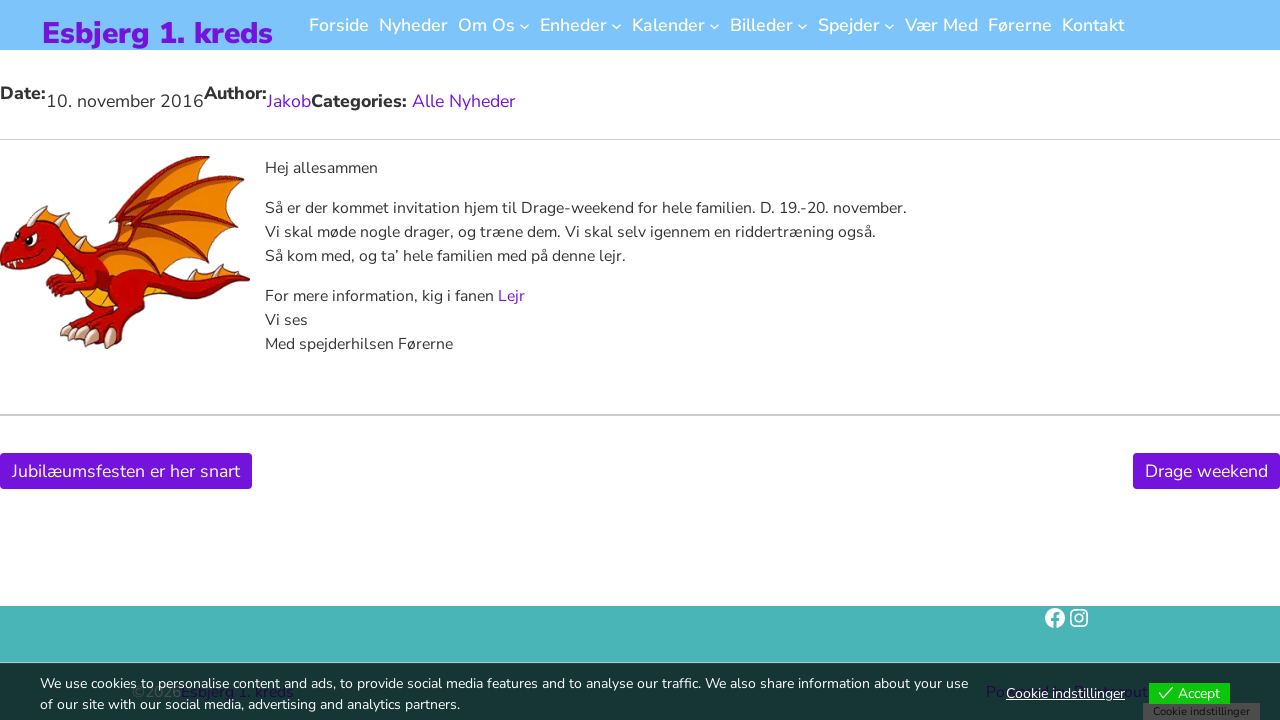

--- FILE ---
content_type: text/css
request_url: https://usercontent.one/wp/www.esbjerg1kreds.dk/wp-content/themes/Bootscout-theme/theme/css/site.css?ver=2.6&media=1744617476
body_size: 44397
content:
@charset "UTF-8";
/*!
 * Bootscout | MIT License
 * https://github.com/JackFurby/Bootscout-theme
 */
/*!
 * Bootstrap  v5.3.3 (https://getbootstrap.com/)
 * Copyright 2011-2024 The Bootstrap Authors
 * Licensed under MIT (https://github.com/twbs/bootstrap/blob/main/LICENSE)
 */:root,[data-bs-theme=light]{--bs-blue:#006ddf;--bs-indigo:#5e00a3;--bs-purple:#7413dc;--bs-pink:#ffb4e5;--bs-red:#ed3f23;--bs-orange:#ff912a;--bs-yellow:#ffe627;--bs-green:#25b755;--bs-teal:#088486;--bs-cyan:#17a2b8;--bs-black:#000;--bs-white:#fff;--bs-gray:#6c757d;--bs-gray-dark:#343a40;--bs-gray-100:#f8f9fa;--bs-gray-200:#e9ecef;--bs-gray-300:#dee2e6;--bs-gray-400:#ced4da;--bs-gray-500:#adb5bd;--bs-gray-600:#6c757d;--bs-gray-700:#495057;--bs-gray-800:#343a40;--bs-gray-900:#212529;--bs-primary:#7413dc;--bs-secondary:#088486;--bs-success:#25b755;--bs-info:#17a2b8;--bs-warning:#ffe627;--bs-danger:#ed3f23;--bs-light:#f2f2f2;--bs-dark:#333;--bs-primary-rgb:116,19,220;--bs-secondary-rgb:8,132,134;--bs-success-rgb:37,183,85;--bs-info-rgb:23,162,184;--bs-warning-rgb:255,230,39;--bs-danger-rgb:237,63,35;--bs-light-rgb:242,242,242;--bs-dark-rgb:51,51,51;--bs-primary-text-emphasis:#2e0858;--bs-secondary-text-emphasis:#033536;--bs-success-text-emphasis:#0f4922;--bs-info-text-emphasis:#09414a;--bs-warning-text-emphasis:#665c10;--bs-danger-text-emphasis:#5f190e;--bs-light-text-emphasis:#495057;--bs-dark-text-emphasis:#495057;--bs-primary-bg-subtle:#e3d0f8;--bs-secondary-bg-subtle:#cee6e7;--bs-success-bg-subtle:#d3f1dd;--bs-info-bg-subtle:#d1ecf1;--bs-warning-bg-subtle:#fffad4;--bs-danger-bg-subtle:#fbd9d3;--bs-light-bg-subtle:#fcfcfd;--bs-dark-bg-subtle:#ced4da;--bs-primary-border-subtle:#c7a1f1;--bs-secondary-border-subtle:#9ccecf;--bs-success-border-subtle:#a8e2bb;--bs-info-border-subtle:#a2dae3;--bs-warning-border-subtle:#fff5a9;--bs-danger-border-subtle:#f8b2a7;--bs-light-border-subtle:#e9ecef;--bs-dark-border-subtle:#adb5bd;--bs-white-rgb:255,255,255;--bs-black-rgb:0,0,0;--bs-font-sans-serif:system-ui,-apple-system,"Segoe UI",Roboto,"Helvetica Neue","Noto Sans","Liberation Sans",Arial,sans-serif,"Apple Color Emoji","Segoe UI Emoji","Segoe UI Symbol","Noto Color Emoji";--bs-font-monospace:SFMono-Regular,Menlo,Monaco,Consolas,"Liberation Mono","Courier New",monospace;--bs-gradient:linear-gradient(180deg,hsla(0,0%,100%,.15),hsla(0,0%,100%,0));--bs-body-font-family:var(--bs-font-sans-serif);--bs-body-font-size:1rem;--bs-body-font-weight:400;--bs-body-line-height:1.5;--bs-body-color:#212529;--bs-body-color-rgb:33,37,41;--bs-body-bg:#fff;--bs-body-bg-rgb:255,255,255;--bs-emphasis-color:#000;--bs-emphasis-color-rgb:0,0,0;--bs-secondary-color:rgba(33,37,41,.75);--bs-secondary-color-rgb:33,37,41;--bs-secondary-bg:#e9ecef;--bs-secondary-bg-rgb:233,236,239;--bs-tertiary-color:rgba(33,37,41,.5);--bs-tertiary-color-rgb:33,37,41;--bs-tertiary-bg:#f8f9fa;--bs-tertiary-bg-rgb:248,249,250;--bs-heading-color:inherit;--bs-link-color:#7413dc;--bs-link-color-rgb:116,19,220;--bs-link-decoration:underline;--bs-link-hover-color:#5d0fb0;--bs-link-hover-color-rgb:93,15,176;--bs-code-color:#ffb4e5;--bs-highlight-color:#212529;--bs-highlight-bg:#fffad4;--bs-border-width:1px;--bs-border-style:solid;--bs-border-color:#dee2e6;--bs-border-color-translucent:rgba(0,0,0,.175);--bs-border-radius:0.375rem;--bs-border-radius-sm:0.25rem;--bs-border-radius-lg:0.5rem;--bs-border-radius-xl:1rem;--bs-border-radius-xxl:2rem;--bs-border-radius-2xl:var(--bs-border-radius-xxl);--bs-border-radius-pill:50rem;--bs-box-shadow:0 0.5rem 1rem rgba(0,0,0,.15);--bs-box-shadow-sm:0 0.125rem 0.25rem rgba(0,0,0,.075);--bs-box-shadow-lg:0 1rem 3rem rgba(0,0,0,.175);--bs-box-shadow-inset:inset 0 1px 2px rgba(0,0,0,.075);--bs-focus-ring-width:0.25rem;--bs-focus-ring-opacity:0.25;--bs-focus-ring-color:rgba(116,19,220,.25);--bs-form-valid-color:#25b755;--bs-form-valid-border-color:#25b755;--bs-form-invalid-color:#ed3f23;--bs-form-invalid-border-color:#ed3f23}[data-bs-theme=dark]{color-scheme:dark;--bs-body-color:#dee2e6;--bs-body-color-rgb:222,226,230;--bs-body-bg:#212529;--bs-body-bg-rgb:33,37,41;--bs-emphasis-color:#fff;--bs-emphasis-color-rgb:255,255,255;--bs-secondary-color:rgba(222,226,230,.75);--bs-secondary-color-rgb:222,226,230;--bs-secondary-bg:#343a40;--bs-secondary-bg-rgb:52,58,64;--bs-tertiary-color:rgba(222,226,230,.5);--bs-tertiary-color-rgb:222,226,230;--bs-tertiary-bg:#2b3035;--bs-tertiary-bg-rgb:43,48,53;--bs-primary-text-emphasis:#ac71ea;--bs-secondary-text-emphasis:#6bb5b6;--bs-success-text-emphasis:#7cd499;--bs-info-text-emphasis:#74c7d4;--bs-warning-text-emphasis:#fff07d;--bs-danger-text-emphasis:#f48c7b;--bs-light-text-emphasis:#f8f9fa;--bs-dark-text-emphasis:#dee2e6;--bs-primary-bg-subtle:#17042c;--bs-secondary-bg-subtle:#021a1b;--bs-success-bg-subtle:#072511;--bs-info-bg-subtle:#052025;--bs-warning-bg-subtle:#332e08;--bs-danger-bg-subtle:#2f0d07;--bs-light-bg-subtle:#343a40;--bs-dark-bg-subtle:#1a1d20;--bs-primary-border-subtle:#460b84;--bs-secondary-border-subtle:#054f50;--bs-success-border-subtle:#166e33;--bs-info-border-subtle:#0e616e;--bs-warning-border-subtle:#998a17;--bs-danger-border-subtle:#8e2615;--bs-light-border-subtle:#495057;--bs-dark-border-subtle:#343a40;--bs-heading-color:inherit;--bs-link-color:#ac71ea;--bs-link-hover-color:#bc8eee;--bs-link-color-rgb:172,113,234;--bs-link-hover-color-rgb:188,142,238;--bs-code-color:#ffd2ef;--bs-highlight-color:#dee2e6;--bs-highlight-bg:#665c10;--bs-border-color:#495057;--bs-border-color-translucent:hsla(0,0%,100%,.15);--bs-form-valid-color:#7cd499;--bs-form-valid-border-color:#7cd499;--bs-form-invalid-color:#f48c7b;--bs-form-invalid-border-color:#f48c7b}*,:after,:before{box-sizing:border-box}@media (prefers-reduced-motion:no-preference){:root{scroll-behavior:smooth}}body{background-color:var(--bs-body-bg);color:var(--bs-body-color);font-family:var(--bs-body-font-family);font-size:var(--bs-body-font-size);font-weight:var(--bs-body-font-weight);line-height:var(--bs-body-line-height);margin:0;text-align:var(--bs-body-text-align);-webkit-text-size-adjust:100%;-webkit-tap-highlight-color:rgba(0,0,0,0)}hr{border:0;border-top:var(--bs-border-width) solid;color:inherit;margin:1rem 0;opacity:.25}.h1,.h2,.h3,.h4,.h5,.h6,h1,h2,h3,h4,h5,h6{color:var(--bs-heading-color);font-weight:500;line-height:1.2;margin-bottom:.5rem;margin-top:0}.h1,h1{font-size:calc(1.375rem + 1.5vw)}@media (min-width:1200px){.h1,h1{font-size:2.5rem}}.h2,h2{font-size:calc(1.325rem + .9vw)}@media (min-width:1200px){.h2,h2{font-size:2rem}}.h3,h3{font-size:calc(1.3rem + .6vw)}@media (min-width:1200px){.h3,h3{font-size:1.75rem}}.h4,h4{font-size:calc(1.275rem + .3vw)}@media (min-width:1200px){.h4,h4{font-size:1.5rem}}.h5,h5{font-size:1.25rem}.h6,h6{font-size:1rem}p{margin-bottom:1rem;margin-top:0}abbr[title]{cursor:help;-webkit-text-decoration:underline dotted;text-decoration:underline dotted;-webkit-text-decoration-skip-ink:none;text-decoration-skip-ink:none}address{font-style:normal;line-height:inherit;margin-bottom:1rem}ol,ul{padding-left:2rem}dl,ol,ul{margin-bottom:1rem;margin-top:0}ol ol,ol ul,ul ol,ul ul{margin-bottom:0}dt{font-weight:700}dd{margin-bottom:.5rem;margin-left:0}blockquote{margin:0 0 1rem}b,strong{font-weight:bolder}.small,small{font-size:.875em}.mark,mark{background-color:var(--bs-highlight-bg);color:var(--bs-highlight-color);padding:.1875em}sub,sup{font-size:.75em;line-height:0;position:relative;vertical-align:baseline}sub{bottom:-.25em}sup{top:-.5em}a{color:rgba(var(--bs-link-color-rgb),var(--bs-link-opacity,1));text-decoration:underline}a:hover{--bs-link-color-rgb:var(--bs-link-hover-color-rgb)}a:not([href]):not([class]),a:not([href]):not([class]):hover{color:inherit;text-decoration:none}code,kbd,pre,samp{font-family:var(--bs-font-monospace);font-size:1em}pre{display:block;font-size:.875em;margin-bottom:1rem;margin-top:0;overflow:auto}pre code{color:inherit;font-size:inherit;word-break:normal}code{color:var(--bs-code-color);font-size:.875em;word-wrap:break-word}a>code{color:inherit}kbd{background-color:var(--bs-body-color);border-radius:.25rem;color:var(--bs-body-bg);font-size:.875em;padding:.1875rem .375rem}kbd kbd{font-size:1em;padding:0}figure{margin:0 0 1rem}img,svg{vertical-align:middle}table{border-collapse:collapse;caption-side:bottom}caption{color:var(--bs-secondary-color);padding-bottom:.5rem;padding-top:.5rem;text-align:left}th{text-align:inherit;text-align:-webkit-match-parent}tbody,td,tfoot,th,thead,tr{border:0 solid;border-color:inherit}label{display:inline-block}button{border-radius:0}button:focus:not(:focus-visible){outline:0}button,input,optgroup,select,textarea{font-family:inherit;font-size:inherit;line-height:inherit;margin:0}button,select{text-transform:none}[role=button]{cursor:pointer}select{word-wrap:normal}select:disabled{opacity:1}[list]:not([type=date]):not([type=datetime-local]):not([type=month]):not([type=week]):not([type=time])::-webkit-calendar-picker-indicator{display:none!important}[type=button],[type=reset],[type=submit],button{-webkit-appearance:button}[type=button]:not(:disabled),[type=reset]:not(:disabled),[type=submit]:not(:disabled),button:not(:disabled){cursor:pointer}::-moz-focus-inner{border-style:none;padding:0}textarea{resize:vertical}fieldset{border:0;margin:0;min-width:0;padding:0}legend{float:left;font-size:calc(1.275rem + .3vw);line-height:inherit;margin-bottom:.5rem;padding:0;width:100%}@media (min-width:1200px){legend{font-size:1.5rem}}legend+*{clear:left}::-webkit-datetime-edit-day-field,::-webkit-datetime-edit-fields-wrapper,::-webkit-datetime-edit-hour-field,::-webkit-datetime-edit-minute,::-webkit-datetime-edit-month-field,::-webkit-datetime-edit-text,::-webkit-datetime-edit-year-field{padding:0}::-webkit-inner-spin-button{height:auto}[type=search]{-webkit-appearance:textfield;outline-offset:-2px}::-webkit-search-decoration{-webkit-appearance:none}::-webkit-color-swatch-wrapper{padding:0}::file-selector-button{-webkit-appearance:button;font:inherit}output{display:inline-block}iframe{border:0}summary{cursor:pointer;display:list-item}progress{vertical-align:baseline}[hidden]{display:none!important}.lead{font-size:1.25rem;font-weight:300}.display-1{font-size:calc(1.625rem + 4.5vw);font-weight:300;line-height:1.2}@media (min-width:1200px){.display-1{font-size:5rem}}.display-2{font-size:calc(1.575rem + 3.9vw);font-weight:300;line-height:1.2}@media (min-width:1200px){.display-2{font-size:4.5rem}}.display-3{font-size:calc(1.525rem + 3.3vw);font-weight:300;line-height:1.2}@media (min-width:1200px){.display-3{font-size:4rem}}.display-4{font-size:calc(1.475rem + 2.7vw);font-weight:300;line-height:1.2}@media (min-width:1200px){.display-4{font-size:3.5rem}}.display-5{font-size:calc(1.425rem + 2.1vw);font-weight:300;line-height:1.2}@media (min-width:1200px){.display-5{font-size:3rem}}.display-6{font-size:calc(1.375rem + 1.5vw);font-weight:300;line-height:1.2}@media (min-width:1200px){.display-6{font-size:2.5rem}}.list-inline,.list-unstyled{list-style:none;padding-left:0}.list-inline-item{display:inline-block}.list-inline-item:not(:last-child){margin-right:.5rem}.initialism{font-size:.875em;text-transform:uppercase}.blockquote{font-size:1.25rem;margin-bottom:1rem}.blockquote>:last-child{margin-bottom:0}.blockquote-footer{color:#6c757d;font-size:.875em;margin-bottom:1rem;margin-top:-1rem}.blockquote-footer:before{content:"— "}.img-fluid,.img-thumbnail{height:auto;max-width:100%}.img-thumbnail{background-color:var(--bs-body-bg);border:var(--bs-border-width) solid var(--bs-border-color);border-radius:var(--bs-border-radius);padding:.25rem}.figure{display:inline-block}.figure-img{line-height:1;margin-bottom:.5rem}.figure-caption{color:var(--bs-secondary-color);font-size:.875em}.container,.container-fluid,.container-lg,.container-md,.container-sm,.container-xl,.container-xxl{--bs-gutter-x:1.5rem;--bs-gutter-y:0;margin-left:auto;margin-right:auto;padding-left:calc(var(--bs-gutter-x)*.5);padding-right:calc(var(--bs-gutter-x)*.5);width:100%}@media (min-width:576px){.container,.container-sm{max-width:540px}}@media (min-width:768px){.container,.container-md,.container-sm{max-width:720px}}@media (min-width:992px){.container,.container-lg,.container-md,.container-sm{max-width:960px}}@media (min-width:1200px){.container,.container-lg,.container-md,.container-sm,.container-xl{max-width:1140px}}@media (min-width:1400px){.container,.container-lg,.container-md,.container-sm,.container-xl,.container-xxl{max-width:1320px}}:root{--bs-breakpoint-xs:0;--bs-breakpoint-sm:576px;--bs-breakpoint-md:768px;--bs-breakpoint-lg:992px;--bs-breakpoint-xl:1200px;--bs-breakpoint-xxl:1400px}.row,.wc-block-grid__products,.woocommerce div.product .related.products ul.products{--bs-gutter-x:1.5rem;--bs-gutter-y:0;display:flex;flex-wrap:wrap;margin-left:calc(var(--bs-gutter-x)*-.5);margin-right:calc(var(--bs-gutter-x)*-.5);margin-top:calc(var(--bs-gutter-y)*-1)}.row>*,.wc-block-grid__products>*,.woocommerce div.product .related.products ul.products>*{flex-shrink:0;margin-top:var(--bs-gutter-y);max-width:100%;padding-left:calc(var(--bs-gutter-x)*.5);padding-right:calc(var(--bs-gutter-x)*.5);width:100%}.col,.wc-block-grid__products .wc-block-grid__product,.woocommerce ul.products li.product,.woocommerce-page ul.products li.product{flex:1 0 0%}.row-cols-auto>*{flex:0 0 auto;width:auto}.row-cols-1>*,.wc-block-grid__products>*,.woocommerce div.product .related.products ul.products>*{flex:0 0 auto;width:100%}.row-cols-2>*{flex:0 0 auto;width:50%}.row-cols-3>*{flex:0 0 auto;width:33.33333333%}.row-cols-4>*{flex:0 0 auto;width:25%}.row-cols-5>*{flex:0 0 auto;width:20%}.row-cols-6>*{flex:0 0 auto;width:16.66666667%}.col-auto{flex:0 0 auto;width:auto}.col-1{flex:0 0 auto;width:8.33333333%}.col-2{flex:0 0 auto;width:16.66666667%}.col-3{flex:0 0 auto;width:25%}.col-4{flex:0 0 auto;width:33.33333333%}.col-5{flex:0 0 auto;width:41.66666667%}.col-6{flex:0 0 auto;width:50%}.col-7{flex:0 0 auto;width:58.33333333%}.col-8{flex:0 0 auto;width:66.66666667%}.col-9{flex:0 0 auto;width:75%}.col-10{flex:0 0 auto;width:83.33333333%}.col-11{flex:0 0 auto;width:91.66666667%}#wpsl-search-wrap #wpsl-checkbox-filter,.col-12{flex:0 0 auto;width:100%}.offset-1{margin-left:8.33333333%}.offset-2{margin-left:16.66666667%}.offset-3{margin-left:25%}.offset-4{margin-left:33.33333333%}.offset-5{margin-left:41.66666667%}.offset-6{margin-left:50%}.offset-7{margin-left:58.33333333%}.offset-8{margin-left:66.66666667%}.offset-9{margin-left:75%}.offset-10{margin-left:83.33333333%}.offset-11{margin-left:91.66666667%}.g-0,.gx-0{--bs-gutter-x:0}.g-0,.gy-0{--bs-gutter-y:0}.g-1,.gx-1{--bs-gutter-x:0.25rem}.g-1,.gy-1{--bs-gutter-y:0.25rem}.g-2,.gx-2{--bs-gutter-x:0.5rem}.g-2,.gy-2{--bs-gutter-y:0.5rem}.g-3,.gx-3,.wc-block-grid__products,.woocommerce div.product .related.products ul.products{--bs-gutter-x:1rem}.g-3,.gy-3,.wc-block-grid__products,.woocommerce div.product .related.products ul.products{--bs-gutter-y:1rem}.g-4,.gx-4{--bs-gutter-x:1.5rem}.g-4,.gy-4{--bs-gutter-y:1.5rem}.g-5,.gx-5{--bs-gutter-x:3rem}.g-5,.gy-5{--bs-gutter-y:3rem}@media (min-width:576px){.col-sm{flex:1 0 0%}.row-cols-sm-auto>*{flex:0 0 auto;width:auto}.row-cols-sm-1>*{flex:0 0 auto;width:100%}.row-cols-sm-2>*,.wc-block-grid__products>*,.woocommerce div.product .related.products ul.products>*{flex:0 0 auto;width:50%}.row-cols-sm-3>*{flex:0 0 auto;width:33.33333333%}.row-cols-sm-4>*{flex:0 0 auto;width:25%}.row-cols-sm-5>*{flex:0 0 auto;width:20%}.row-cols-sm-6>*{flex:0 0 auto;width:16.66666667%}.col-sm-auto{flex:0 0 auto;width:auto}.col-sm-1{flex:0 0 auto;width:8.33333333%}.col-sm-2{flex:0 0 auto;width:16.66666667%}.col-sm-3{flex:0 0 auto;width:25%}.col-sm-4{flex:0 0 auto;width:33.33333333%}.col-sm-5{flex:0 0 auto;width:41.66666667%}.col-sm-6{flex:0 0 auto;width:50%}.col-sm-7{flex:0 0 auto;width:58.33333333%}.col-sm-8{flex:0 0 auto;width:66.66666667%}.col-sm-9{flex:0 0 auto;width:75%}.col-sm-10{flex:0 0 auto;width:83.33333333%}.col-sm-11{flex:0 0 auto;width:91.66666667%}.col-sm-12{flex:0 0 auto;width:100%}.offset-sm-0{margin-left:0}.offset-sm-1{margin-left:8.33333333%}.offset-sm-2{margin-left:16.66666667%}.offset-sm-3{margin-left:25%}.offset-sm-4{margin-left:33.33333333%}.offset-sm-5{margin-left:41.66666667%}.offset-sm-6{margin-left:50%}.offset-sm-7{margin-left:58.33333333%}.offset-sm-8{margin-left:66.66666667%}.offset-sm-9{margin-left:75%}.offset-sm-10{margin-left:83.33333333%}.offset-sm-11{margin-left:91.66666667%}.g-sm-0,.gx-sm-0{--bs-gutter-x:0}.g-sm-0,.gy-sm-0{--bs-gutter-y:0}.g-sm-1,.gx-sm-1{--bs-gutter-x:0.25rem}.g-sm-1,.gy-sm-1{--bs-gutter-y:0.25rem}.g-sm-2,.gx-sm-2{--bs-gutter-x:0.5rem}.g-sm-2,.gy-sm-2{--bs-gutter-y:0.5rem}.g-sm-3,.gx-sm-3{--bs-gutter-x:1rem}.g-sm-3,.gy-sm-3{--bs-gutter-y:1rem}.g-sm-4,.gx-sm-4{--bs-gutter-x:1.5rem}.g-sm-4,.gy-sm-4{--bs-gutter-y:1.5rem}.g-sm-5,.gx-sm-5{--bs-gutter-x:3rem}.g-sm-5,.gy-sm-5{--bs-gutter-y:3rem}}@media (min-width:768px){.col-md{flex:1 0 0%}.row-cols-md-auto>*{flex:0 0 auto;width:auto}.row-cols-md-1>*{flex:0 0 auto;width:100%}.row-cols-md-2>*,.wc-block-grid__products>*,.woocommerce div.product .related.products ul.products>*{flex:0 0 auto;width:50%}.row-cols-md-3>*{flex:0 0 auto;width:33.33333333%}.row-cols-md-4>*{flex:0 0 auto;width:25%}.row-cols-md-5>*{flex:0 0 auto;width:20%}.row-cols-md-6>*{flex:0 0 auto;width:16.66666667%}.col-md-auto{flex:0 0 auto;width:auto}.col-md-1{flex:0 0 auto;width:8.33333333%}.col-md-2{flex:0 0 auto;width:16.66666667%}.col-md-3{flex:0 0 auto;width:25%}.col-md-4{flex:0 0 auto;width:33.33333333%}.col-md-5{flex:0 0 auto;width:41.66666667%}.col-md-6{flex:0 0 auto;width:50%}.col-md-7{flex:0 0 auto;width:58.33333333%}.col-md-8{flex:0 0 auto;width:66.66666667%}.col-md-9{flex:0 0 auto;width:75%}.col-md-10{flex:0 0 auto;width:83.33333333%}.col-md-11{flex:0 0 auto;width:91.66666667%}.col-md-12{flex:0 0 auto;width:100%}.offset-md-0{margin-left:0}.offset-md-1{margin-left:8.33333333%}.offset-md-2{margin-left:16.66666667%}.offset-md-3{margin-left:25%}.offset-md-4{margin-left:33.33333333%}.offset-md-5{margin-left:41.66666667%}.offset-md-6{margin-left:50%}.offset-md-7{margin-left:58.33333333%}.offset-md-8{margin-left:66.66666667%}.offset-md-9{margin-left:75%}.offset-md-10{margin-left:83.33333333%}.offset-md-11{margin-left:91.66666667%}.g-md-0,.gx-md-0{--bs-gutter-x:0}.g-md-0,.gy-md-0{--bs-gutter-y:0}.g-md-1,.gx-md-1{--bs-gutter-x:0.25rem}.g-md-1,.gy-md-1{--bs-gutter-y:0.25rem}.g-md-2,.gx-md-2{--bs-gutter-x:0.5rem}.g-md-2,.gy-md-2{--bs-gutter-y:0.5rem}.g-md-3,.gx-md-3{--bs-gutter-x:1rem}.g-md-3,.gy-md-3{--bs-gutter-y:1rem}.g-md-4,.gx-md-4{--bs-gutter-x:1.5rem}.g-md-4,.gy-md-4{--bs-gutter-y:1.5rem}.g-md-5,.gx-md-5{--bs-gutter-x:3rem}.g-md-5,.gy-md-5{--bs-gutter-y:3rem}}@media (min-width:992px){.col-lg{flex:1 0 0%}.row-cols-lg-auto>*{flex:0 0 auto;width:auto}.row-cols-lg-1>*{flex:0 0 auto;width:100%}.row-cols-lg-2>*,.wc-block-grid__products>*,.woocommerce div.product .related.products ul.products>*{flex:0 0 auto;width:50%}.row-cols-lg-3>*{flex:0 0 auto;width:33.33333333%}.row-cols-lg-4>*{flex:0 0 auto;width:25%}.row-cols-lg-5>*{flex:0 0 auto;width:20%}.row-cols-lg-6>*{flex:0 0 auto;width:16.66666667%}.col-lg-auto{flex:0 0 auto;width:auto}.col-lg-1{flex:0 0 auto;width:8.33333333%}.col-lg-2{flex:0 0 auto;width:16.66666667%}.col-lg-3{flex:0 0 auto;width:25%}.col-lg-4{flex:0 0 auto;width:33.33333333%}.col-lg-5{flex:0 0 auto;width:41.66666667%}.col-lg-6{flex:0 0 auto;width:50%}.col-lg-7{flex:0 0 auto;width:58.33333333%}.col-lg-8{flex:0 0 auto;width:66.66666667%}.col-lg-9{flex:0 0 auto;width:75%}.col-lg-10{flex:0 0 auto;width:83.33333333%}.col-lg-11{flex:0 0 auto;width:91.66666667%}.col-lg-12{flex:0 0 auto;width:100%}.offset-lg-0{margin-left:0}.offset-lg-1{margin-left:8.33333333%}.offset-lg-2{margin-left:16.66666667%}.offset-lg-3{margin-left:25%}.offset-lg-4{margin-left:33.33333333%}.offset-lg-5{margin-left:41.66666667%}.offset-lg-6{margin-left:50%}.offset-lg-7{margin-left:58.33333333%}.offset-lg-8{margin-left:66.66666667%}.offset-lg-9{margin-left:75%}.offset-lg-10{margin-left:83.33333333%}.offset-lg-11{margin-left:91.66666667%}.g-lg-0,.gx-lg-0{--bs-gutter-x:0}.g-lg-0,.gy-lg-0{--bs-gutter-y:0}.g-lg-1,.gx-lg-1{--bs-gutter-x:0.25rem}.g-lg-1,.gy-lg-1{--bs-gutter-y:0.25rem}.g-lg-2,.gx-lg-2{--bs-gutter-x:0.5rem}.g-lg-2,.gy-lg-2{--bs-gutter-y:0.5rem}.g-lg-3,.gx-lg-3{--bs-gutter-x:1rem}.g-lg-3,.gy-lg-3{--bs-gutter-y:1rem}.g-lg-4,.gx-lg-4{--bs-gutter-x:1.5rem}.g-lg-4,.gy-lg-4{--bs-gutter-y:1.5rem}.g-lg-5,.gx-lg-5{--bs-gutter-x:3rem}.g-lg-5,.gy-lg-5{--bs-gutter-y:3rem}}@media (min-width:1200px){.col-xl{flex:1 0 0%}.row-cols-xl-auto>*{flex:0 0 auto;width:auto}.row-cols-xl-1>*{flex:0 0 auto;width:100%}.row-cols-xl-2>*{flex:0 0 auto;width:50%}.row-cols-xl-3>*,.wc-block-grid__products>*,.woocommerce div.product .related.products ul.products>*{flex:0 0 auto;width:33.33333333%}.row-cols-xl-4>*{flex:0 0 auto;width:25%}.row-cols-xl-5>*{flex:0 0 auto;width:20%}.row-cols-xl-6>*{flex:0 0 auto;width:16.66666667%}.col-xl-auto{flex:0 0 auto;width:auto}.col-xl-1{flex:0 0 auto;width:8.33333333%}.col-xl-2{flex:0 0 auto;width:16.66666667%}.col-xl-3{flex:0 0 auto;width:25%}.col-xl-4{flex:0 0 auto;width:33.33333333%}.col-xl-5{flex:0 0 auto;width:41.66666667%}.col-xl-6{flex:0 0 auto;width:50%}.col-xl-7{flex:0 0 auto;width:58.33333333%}.col-xl-8{flex:0 0 auto;width:66.66666667%}.col-xl-9{flex:0 0 auto;width:75%}.col-xl-10{flex:0 0 auto;width:83.33333333%}.col-xl-11{flex:0 0 auto;width:91.66666667%}.col-xl-12{flex:0 0 auto;width:100%}.offset-xl-0{margin-left:0}.offset-xl-1{margin-left:8.33333333%}.offset-xl-2{margin-left:16.66666667%}.offset-xl-3{margin-left:25%}.offset-xl-4{margin-left:33.33333333%}.offset-xl-5{margin-left:41.66666667%}.offset-xl-6{margin-left:50%}.offset-xl-7{margin-left:58.33333333%}.offset-xl-8{margin-left:66.66666667%}.offset-xl-9{margin-left:75%}.offset-xl-10{margin-left:83.33333333%}.offset-xl-11{margin-left:91.66666667%}.g-xl-0,.gx-xl-0{--bs-gutter-x:0}.g-xl-0,.gy-xl-0{--bs-gutter-y:0}.g-xl-1,.gx-xl-1{--bs-gutter-x:0.25rem}.g-xl-1,.gy-xl-1{--bs-gutter-y:0.25rem}.g-xl-2,.gx-xl-2{--bs-gutter-x:0.5rem}.g-xl-2,.gy-xl-2{--bs-gutter-y:0.5rem}.g-xl-3,.gx-xl-3{--bs-gutter-x:1rem}.g-xl-3,.gy-xl-3{--bs-gutter-y:1rem}.g-xl-4,.gx-xl-4{--bs-gutter-x:1.5rem}.g-xl-4,.gy-xl-4{--bs-gutter-y:1.5rem}.g-xl-5,.gx-xl-5{--bs-gutter-x:3rem}.g-xl-5,.gy-xl-5{--bs-gutter-y:3rem}}@media (min-width:1400px){.col-xxl{flex:1 0 0%}.row-cols-xxl-auto>*{flex:0 0 auto;width:auto}.row-cols-xxl-1>*{flex:0 0 auto;width:100%}.row-cols-xxl-2>*{flex:0 0 auto;width:50%}.row-cols-xxl-3>*,.wc-block-grid__products>*,.woocommerce div.product .related.products ul.products>*{flex:0 0 auto;width:33.33333333%}.row-cols-xxl-4>*{flex:0 0 auto;width:25%}.row-cols-xxl-5>*{flex:0 0 auto;width:20%}.row-cols-xxl-6>*{flex:0 0 auto;width:16.66666667%}.col-xxl-auto{flex:0 0 auto;width:auto}.col-xxl-1{flex:0 0 auto;width:8.33333333%}.col-xxl-2{flex:0 0 auto;width:16.66666667%}.col-xxl-3{flex:0 0 auto;width:25%}.col-xxl-4{flex:0 0 auto;width:33.33333333%}.col-xxl-5{flex:0 0 auto;width:41.66666667%}.col-xxl-6{flex:0 0 auto;width:50%}.col-xxl-7{flex:0 0 auto;width:58.33333333%}.col-xxl-8{flex:0 0 auto;width:66.66666667%}.col-xxl-9{flex:0 0 auto;width:75%}.col-xxl-10{flex:0 0 auto;width:83.33333333%}.col-xxl-11{flex:0 0 auto;width:91.66666667%}.col-xxl-12{flex:0 0 auto;width:100%}.offset-xxl-0{margin-left:0}.offset-xxl-1{margin-left:8.33333333%}.offset-xxl-2{margin-left:16.66666667%}.offset-xxl-3{margin-left:25%}.offset-xxl-4{margin-left:33.33333333%}.offset-xxl-5{margin-left:41.66666667%}.offset-xxl-6{margin-left:50%}.offset-xxl-7{margin-left:58.33333333%}.offset-xxl-8{margin-left:66.66666667%}.offset-xxl-9{margin-left:75%}.offset-xxl-10{margin-left:83.33333333%}.offset-xxl-11{margin-left:91.66666667%}.g-xxl-0,.gx-xxl-0{--bs-gutter-x:0}.g-xxl-0,.gy-xxl-0{--bs-gutter-y:0}.g-xxl-1,.gx-xxl-1{--bs-gutter-x:0.25rem}.g-xxl-1,.gy-xxl-1{--bs-gutter-y:0.25rem}.g-xxl-2,.gx-xxl-2{--bs-gutter-x:0.5rem}.g-xxl-2,.gy-xxl-2{--bs-gutter-y:0.5rem}.g-xxl-3,.gx-xxl-3{--bs-gutter-x:1rem}.g-xxl-3,.gy-xxl-3{--bs-gutter-y:1rem}.g-xxl-4,.gx-xxl-4{--bs-gutter-x:1.5rem}.g-xxl-4,.gy-xxl-4{--bs-gutter-y:1.5rem}.g-xxl-5,.gx-xxl-5{--bs-gutter-x:3rem}.g-xxl-5,.gy-xxl-5{--bs-gutter-y:3rem}}.table,.wp-block-table table{--bs-table-color-type:initial;--bs-table-bg-type:initial;--bs-table-color-state:initial;--bs-table-bg-state:initial;--bs-table-color:var(--bs-emphasis-color);--bs-table-bg:var(--bs-body-bg);--bs-table-border-color:var(--bs-border-color);--bs-table-accent-bg:transparent;--bs-table-striped-color:var(--bs-emphasis-color);--bs-table-striped-bg:rgba(var(--bs-emphasis-color-rgb),0.05);--bs-table-active-color:var(--bs-emphasis-color);--bs-table-active-bg:rgba(var(--bs-emphasis-color-rgb),0.1);--bs-table-hover-color:var(--bs-emphasis-color);--bs-table-hover-bg:rgba(var(--bs-emphasis-color-rgb),0.075);border-color:var(--bs-table-border-color);margin-bottom:1rem;vertical-align:top;width:100%}.table>:not(caption)>*>*,.wp-block-table table>:not(caption)>*>*{background-color:var(--bs-table-bg);border-bottom-width:var(--bs-border-width);box-shadow:inset 0 0 0 9999px var(--bs-table-bg-state,var(--bs-table-bg-type,var(--bs-table-accent-bg)));color:var(--bs-table-color-state,var(--bs-table-color-type,var(--bs-table-color)));padding:.5rem}.table>tbody,.wp-block-table table>tbody{vertical-align:inherit}.table>thead,.wp-block-table table>thead{vertical-align:bottom}.table-group-divider{border-top:calc(var(--bs-border-width)*2) solid}.caption-top{caption-side:top}.table-sm>:not(caption)>*>*{padding:.25rem}.table-bordered>:not(caption)>*{border-width:var(--bs-border-width) 0}.table-bordered>:not(caption)>*>*{border-width:0 var(--bs-border-width)}.table-borderless>:not(caption)>*>*{border-bottom-width:0}.table-borderless>:not(:first-child){border-top-width:0}.table-striped-columns>:not(caption)>tr>:nth-child(2n),.table-striped>tbody>tr:nth-of-type(odd)>*{--bs-table-color-type:var(--bs-table-striped-color);--bs-table-bg-type:var(--bs-table-striped-bg)}.table-active{--bs-table-color-state:var(--bs-table-active-color);--bs-table-bg-state:var(--bs-table-active-bg)}.table-hover>tbody>tr:hover>*{--bs-table-color-state:var(--bs-table-hover-color);--bs-table-bg-state:var(--bs-table-hover-bg)}.table-primary{--bs-table-color:#000;--bs-table-bg:#e3d0f8;--bs-table-border-color:#b6a6c6;--bs-table-striped-bg:#d8c5ec;--bs-table-striped-color:#000;--bs-table-active-bg:#ccbbdf;--bs-table-active-color:#000;--bs-table-hover-bg:#d2c0e5;--bs-table-hover-color:#000}.table-primary,.table-secondary{border-color:var(--bs-table-border-color);color:var(--bs-table-color)}.table-secondary{--bs-table-color:#000;--bs-table-bg:#cee6e7;--bs-table-border-color:#a4b8b9;--bs-table-striped-bg:#c3dbdb;--bs-table-striped-color:#000;--bs-table-active-bg:#b9cfd0;--bs-table-active-color:#000;--bs-table-hover-bg:#bed5d5;--bs-table-hover-color:#000}.table-success{--bs-table-color:#000;--bs-table-bg:#d3f1dd;--bs-table-border-color:#a9c0b1;--bs-table-striped-bg:#c9e5d2;--bs-table-striped-color:#000;--bs-table-active-bg:#bed9c7;--bs-table-active-color:#000;--bs-table-hover-bg:#c4dfcc;--bs-table-hover-color:#000}.table-info,.table-success{border-color:var(--bs-table-border-color);color:var(--bs-table-color)}.table-info{--bs-table-color:#000;--bs-table-bg:#d1ecf1;--bs-table-border-color:#a7bdc1;--bs-table-striped-bg:#c6e1e5;--bs-table-striped-color:#000;--bs-table-active-bg:#bcd5d9;--bs-table-active-color:#000;--bs-table-hover-bg:#c1dbdf;--bs-table-hover-color:#000}.table-warning{--bs-table-color:#000;--bs-table-bg:#fffad4;--bs-table-border-color:#ccc8a9;--bs-table-striped-bg:#f2eec9;--bs-table-striped-color:#000;--bs-table-active-bg:#e6e1bf;--bs-table-active-color:#000;--bs-table-hover-bg:#ece7c4;--bs-table-hover-color:#000}.table-danger,.table-warning{border-color:var(--bs-table-border-color);color:var(--bs-table-color)}.table-danger{--bs-table-color:#000;--bs-table-bg:#fbd9d3;--bs-table-border-color:#c9ada9;--bs-table-striped-bg:#efcec8;--bs-table-striped-color:#000;--bs-table-active-bg:#e2c3be;--bs-table-active-color:#000;--bs-table-hover-bg:#e9c8c3;--bs-table-hover-color:#000}.table-light{--bs-table-color:#000;--bs-table-bg:#f2f2f2;--bs-table-border-color:#c2c2c2;--bs-table-striped-bg:#e6e6e6;--bs-table-striped-color:#000;--bs-table-active-bg:#dadada;--bs-table-active-color:#000;--bs-table-hover-bg:#e0e0e0;--bs-table-hover-color:#000}.table-dark,.table-light{border-color:var(--bs-table-border-color);color:var(--bs-table-color)}.table-dark{--bs-table-color:#fff;--bs-table-bg:#333;--bs-table-border-color:#5c5c5c;--bs-table-striped-bg:#3d3d3d;--bs-table-striped-color:#fff;--bs-table-active-bg:#474747;--bs-table-active-color:#fff;--bs-table-hover-bg:#424242;--bs-table-hover-color:#fff}.table-responsive{overflow-x:auto;-webkit-overflow-scrolling:touch}@media (max-width:575.98px){.table-responsive-sm{overflow-x:auto;-webkit-overflow-scrolling:touch}}@media (max-width:767.98px){.table-responsive-md{overflow-x:auto;-webkit-overflow-scrolling:touch}}@media (max-width:991.98px){.table-responsive-lg{overflow-x:auto;-webkit-overflow-scrolling:touch}}@media (max-width:1199.98px){.table-responsive-xl{overflow-x:auto;-webkit-overflow-scrolling:touch}}@media (max-width:1399.98px){.table-responsive-xxl{overflow-x:auto;-webkit-overflow-scrolling:touch}}#wpsl-search-wrap .wpsl-input div label,#wpsl-search-wrap .wpsl-select-wrap div label,.form-label,form label{margin-bottom:.5rem}.col-form-label{font-size:inherit;line-height:1.5;margin-bottom:0;padding-bottom:calc(.375rem + var(--bs-border-width));padding-top:calc(.375rem + var(--bs-border-width))}.col-form-label-lg{font-size:1.25rem;padding-bottom:calc(.5rem + var(--bs-border-width));padding-top:calc(.5rem + var(--bs-border-width))}.col-form-label-sm{font-size:.875rem;padding-bottom:calc(.25rem + var(--bs-border-width));padding-top:calc(.25rem + var(--bs-border-width))}.form-text{color:var(--bs-secondary-color);font-size:.875em;margin-top:.25rem}#wpsl-search-wrap .wpsl-input input,.form-control,.woocommerce form .form-row input.input-text,.woocommerce form .form-row textarea,.woocommerce-page .input-text,.wp-block-post-comments textarea,.wp-block-search.wp-block-search__button-inside .wp-block-search__inside-wrapper .wp-block-search__input,.wp-block-search__input,form input,form textarea{-webkit-appearance:none;-moz-appearance:none;appearance:none;background-clip:padding-box;background-color:var(--bs-body-bg);border:var(--bs-border-width) solid var(--bs-border-color);border-radius:var(--bs-border-radius);color:var(--bs-body-color);display:block;font-size:1rem;font-weight:400;line-height:1.5;padding:.375rem .75rem;transition:border-color .15s ease-in-out,box-shadow .15s ease-in-out;width:100%}@media (prefers-reduced-motion:reduce){#wpsl-search-wrap .wpsl-input input,.form-control,.woocommerce form .form-row input.input-text,.woocommerce form .form-row textarea,.woocommerce-page .input-text,.wp-block-post-comments textarea,.wp-block-search.wp-block-search__button-inside .wp-block-search__inside-wrapper .wp-block-search__input,.wp-block-search__input,form input,form textarea{transition:none}}#wpsl-search-wrap .wpsl-input input[type=file],.form-control[type=file],.woocommerce form .form-row input[type=file].input-text,.woocommerce form .form-row textarea[type=file],.woocommerce-page [type=file].input-text,.wp-block-post-comments textarea[type=file],.wp-block-search.wp-block-search__button-inside .wp-block-search__inside-wrapper [type=file].wp-block-search__input,[type=file].wp-block-search__input,form input[type=file],form textarea[type=file]{overflow:hidden}#wpsl-search-wrap .wpsl-input input[type=file]:not(:disabled):not([readonly]),.form-control[type=file]:not(:disabled):not([readonly]),.woocommerce-page [type=file].input-text:not(:disabled):not([readonly]),.wp-block-post-comments textarea[type=file]:not(:disabled):not([readonly]),[type=file].wp-block-search__input:not(:disabled):not([readonly]),form input[type=file]:not(:disabled):not([readonly]),form textarea[type=file]:not(:disabled):not([readonly]){cursor:pointer}#wpsl-search-wrap .wpsl-input input:focus,.form-control:focus,.woocommerce form .form-row input.input-text:focus,.woocommerce form .form-row textarea:focus,.woocommerce-page .input-text:focus,.wp-block-post-comments textarea:focus,.wp-block-search.wp-block-search__button-inside .wp-block-search__inside-wrapper .wp-block-search__input:focus,.wp-block-search__input:focus,form input:focus,form textarea:focus{background-color:var(--bs-body-bg);border-color:#ba89ee;box-shadow:0 0 0 .25rem rgba(116,19,220,.25);color:var(--bs-body-color);outline:0}#wpsl-search-wrap .wpsl-input input::-webkit-date-and-time-value,.form-control::-webkit-date-and-time-value,.woocommerce form .form-row input.input-text::-webkit-date-and-time-value,.woocommerce form .form-row textarea::-webkit-date-and-time-value,.woocommerce-page .input-text::-webkit-date-and-time-value,.wp-block-post-comments textarea::-webkit-date-and-time-value,.wp-block-search.wp-block-search__button-inside .wp-block-search__inside-wrapper .wp-block-search__input::-webkit-date-and-time-value,.wp-block-search__input::-webkit-date-and-time-value,form input::-webkit-date-and-time-value,form textarea::-webkit-date-and-time-value{height:1.5em;margin:0;min-width:85px}#wpsl-search-wrap .wpsl-input input::-webkit-datetime-edit,.form-control::-webkit-datetime-edit,.woocommerce form .form-row input.input-text::-webkit-datetime-edit,.woocommerce form .form-row textarea::-webkit-datetime-edit,.woocommerce-page .input-text::-webkit-datetime-edit,.wp-block-post-comments textarea::-webkit-datetime-edit,.wp-block-search.wp-block-search__button-inside .wp-block-search__inside-wrapper .wp-block-search__input::-webkit-datetime-edit,.wp-block-search__input::-webkit-datetime-edit,form input::-webkit-datetime-edit,form textarea::-webkit-datetime-edit{display:block;padding:0}#wpsl-search-wrap .wpsl-input input::-moz-placeholder,.form-control::-moz-placeholder,.woocommerce form .form-row input.input-text::-moz-placeholder,.woocommerce form .form-row textarea::-moz-placeholder,.woocommerce-page .input-text::-moz-placeholder,.wp-block-post-comments textarea::-moz-placeholder,.wp-block-search.wp-block-search__button-inside .wp-block-search__inside-wrapper .wp-block-search__input::-moz-placeholder,.wp-block-search__input::-moz-placeholder,form input::-moz-placeholder,form textarea::-moz-placeholder{color:var(--bs-secondary-color);opacity:1}#wpsl-search-wrap .wpsl-input input::placeholder,.form-control::placeholder,.woocommerce form .form-row input.input-text::placeholder,.woocommerce form .form-row textarea::placeholder,.woocommerce-page .input-text::placeholder,.wp-block-post-comments textarea::placeholder,.wp-block-search.wp-block-search__button-inside .wp-block-search__inside-wrapper .wp-block-search__input::placeholder,.wp-block-search__input::placeholder,form input::placeholder,form textarea::placeholder{color:var(--bs-secondary-color);opacity:1}#wpsl-search-wrap .wpsl-input input:disabled,.form-control:disabled,.woocommerce form .form-row input.input-text:disabled,.woocommerce form .form-row textarea:disabled,.woocommerce-page .input-text:disabled,.wp-block-post-comments textarea:disabled,.wp-block-search.wp-block-search__button-inside .wp-block-search__inside-wrapper .wp-block-search__input:disabled,.wp-block-search__input:disabled,form input:disabled,form textarea:disabled{background-color:var(--bs-secondary-bg);opacity:1}#wpsl-search-wrap .wpsl-input input::file-selector-button,.form-control::file-selector-button,.woocommerce form .form-row input.input-text::file-selector-button,.woocommerce form .form-row textarea::file-selector-button,.woocommerce-page .input-text::file-selector-button,.wp-block-post-comments textarea::file-selector-button,.wp-block-search.wp-block-search__button-inside .wp-block-search__inside-wrapper .wp-block-search__input::file-selector-button,.wp-block-search__input::file-selector-button,form input::file-selector-button,form textarea::file-selector-button{background-color:var(--bs-tertiary-bg);border:0 solid;border-color:inherit;border-inline-end-width:var(--bs-border-width);border-radius:0;color:var(--bs-body-color);margin:-.375rem -.75rem;margin-inline-end:.75rem;padding:.375rem .75rem;pointer-events:none;transition:color .15s ease-in-out,background-color .15s ease-in-out,border-color .15s ease-in-out,box-shadow .15s ease-in-out}@media (prefers-reduced-motion:reduce){#wpsl-search-wrap .wpsl-input input::file-selector-button,.form-control::file-selector-button,.woocommerce form .form-row input.input-text::file-selector-button,.woocommerce form .form-row textarea::file-selector-button,.woocommerce-page .input-text::file-selector-button,.wp-block-post-comments textarea::file-selector-button,.wp-block-search.wp-block-search__button-inside .wp-block-search__inside-wrapper .wp-block-search__input::file-selector-button,.wp-block-search__input::file-selector-button,form input::file-selector-button,form textarea::file-selector-button{transition:none}}#wpsl-search-wrap .wpsl-input input:hover:not(:disabled):not([readonly])::file-selector-button,.form-control:hover:not(:disabled):not([readonly])::file-selector-button,.woocommerce-page .input-text:hover:not(:disabled):not([readonly])::file-selector-button,.wp-block-post-comments textarea:hover:not(:disabled):not([readonly])::file-selector-button,.wp-block-search__input:hover:not(:disabled):not([readonly])::file-selector-button,form input:hover:not(:disabled):not([readonly])::file-selector-button,form textarea:hover:not(:disabled):not([readonly])::file-selector-button{background-color:var(--bs-secondary-bg)}.form-control-plaintext{background-color:transparent;border:solid transparent;border-width:var(--bs-border-width) 0;color:var(--bs-body-color);display:block;line-height:1.5;margin-bottom:0;padding:.375rem 0;width:100%}.form-control-plaintext:focus{outline:0}.form-control-plaintext.form-control-lg,.form-control-plaintext.form-control-sm{padding-left:0;padding-right:0}.form-control-sm{border-radius:var(--bs-border-radius-sm);font-size:.875rem;min-height:calc(1.5em + .5rem + var(--bs-border-width)*2);padding:.25rem .5rem}.form-control-sm::file-selector-button{margin:-.25rem -.5rem;margin-inline-end:.5rem;padding:.25rem .5rem}.form-control-lg{border-radius:var(--bs-border-radius-lg);font-size:1.25rem;min-height:calc(1.5em + 1rem + var(--bs-border-width)*2);padding:.5rem 1rem}.form-control-lg::file-selector-button{margin:-.5rem -1rem;margin-inline-end:1rem;padding:.5rem 1rem}.woocommerce form .form-row textarea,.woocommerce-page textarea.input-text,.wp-block-post-comments textarea,.wp-block-search.wp-block-search__button-inside .wp-block-search__inside-wrapper textarea.wp-block-search__input,form textarea,textarea.form-control,textarea.wp-block-search__input{min-height:calc(1.5em + .75rem + var(--bs-border-width)*2)}textarea.form-control-sm{min-height:calc(1.5em + .5rem + var(--bs-border-width)*2)}textarea.form-control-lg{min-height:calc(1.5em + 1rem + var(--bs-border-width)*2)}.form-control-color{height:calc(1.5em + .75rem + var(--bs-border-width)*2);padding:.375rem;width:3rem}.form-control-color:not(:disabled):not([readonly]){cursor:pointer}.form-control-color::-moz-color-swatch{border:0!important;border-radius:var(--bs-border-radius)}.form-control-color::-webkit-color-swatch{border:0!important;border-radius:var(--bs-border-radius)}.form-control-color.form-control-sm{height:calc(1.5em + .5rem + var(--bs-border-width)*2)}.form-control-color.form-control-lg{height:calc(1.5em + 1rem + var(--bs-border-width)*2)}.form-select,.woocommerce table.variations tr td select,form select,select{--bs-form-select-bg-img:url("data:image/svg+xml;charset=utf-8,%3Csvg xmlns='http://www.w3.org/2000/svg' viewBox='0 0 16 16'%3E%3Cpath fill='none' stroke='%23343a40' stroke-linecap='round' stroke-linejoin='round' stroke-width='2' d='m2 5 6 6 6-6'/%3E%3C/svg%3E");-webkit-appearance:none;-moz-appearance:none;appearance:none;background-color:var(--bs-body-bg);background-image:var(--bs-form-select-bg-img),var(--bs-form-select-bg-icon,none);background-position:right .75rem center;background-repeat:no-repeat;background-size:16px 12px;border:var(--bs-border-width) solid var(--bs-border-color);border-radius:var(--bs-border-radius);color:var(--bs-body-color);display:block;font-size:1rem;font-weight:400;line-height:1.5;padding:.375rem 2.25rem .375rem .75rem;transition:border-color .15s ease-in-out,box-shadow .15s ease-in-out;width:100%}@media (prefers-reduced-motion:reduce){.form-select,.woocommerce table.variations tr td select,form select,select{transition:none}}.form-select:focus,.woocommerce table.variations tr td select:focus,select:focus{border-color:#ba89ee;box-shadow:0 0 0 .25rem rgba(116,19,220,.25);outline:0}.form-select[multiple],.form-select[size]:not([size="1"]),.woocommerce table.variations tr td select[multiple],.woocommerce table.variations tr td select[size]:not([size="1"]),select[multiple],select[size]:not([size="1"]){background-image:none;padding-right:.75rem}.form-select:disabled,.woocommerce table.variations tr td select:disabled,select:disabled{background-color:var(--bs-secondary-bg)}.form-select:-moz-focusring,.woocommerce table.variations tr td select:-moz-focusring,select:-moz-focusring{color:transparent;text-shadow:0 0 0 var(--bs-body-color)}.form-select-sm{border-radius:var(--bs-border-radius-sm);font-size:.875rem;padding-bottom:.25rem;padding-left:.5rem;padding-top:.25rem}.form-select-lg{border-radius:var(--bs-border-radius-lg);font-size:1.25rem;padding-bottom:.5rem;padding-left:1rem;padding-top:.5rem}.woocommerce table.variations tr td [data-bs-theme=dark] select,[data-bs-theme=dark] .form-select,[data-bs-theme=dark] .woocommerce table.variations tr td select,[data-bs-theme=dark] select{--bs-form-select-bg-img:url("data:image/svg+xml;charset=utf-8,%3Csvg xmlns='http://www.w3.org/2000/svg' viewBox='0 0 16 16'%3E%3Cpath fill='none' stroke='%23dee2e6' stroke-linecap='round' stroke-linejoin='round' stroke-width='2' d='m2 5 6 6 6-6'/%3E%3C/svg%3E")}#wpsl-search-wrap #wpsl-checkbox-filter li,.comment-form-cookies-consent,.form-check,.woocommerce-form-login__rememberme,.wpforms-form .wpforms-field-checkbox,.wpforms-form .wpforms-field-radio{display:block;margin-bottom:.125rem;min-height:1.5rem;padding-left:1.5em}#wpsl-search-wrap #wpsl-checkbox-filter .wpforms-form .wpforms-field-checkbox li input,#wpsl-search-wrap #wpsl-checkbox-filter .wpforms-form .wpforms-field-radio li input,#wpsl-search-wrap #wpsl-checkbox-filter li .form-check-input,#wpsl-search-wrap #wpsl-checkbox-filter li .wpforms-form .wpforms-field-checkbox input,#wpsl-search-wrap #wpsl-checkbox-filter li .wpforms-form .wpforms-field-radio input,#wpsl-search-wrap #wpsl-checkbox-filter li label input,.comment-form-cookies-consent .form-check-input,.comment-form-cookies-consent .wpforms-form .wpforms-field-checkbox input,.comment-form-cookies-consent .wpforms-form .wpforms-field-radio input,.comment-form-cookies-consent input,.form-check .form-check-input,.form-check .wpforms-form .wpforms-field-checkbox input,.form-check .wpforms-form .wpforms-field-radio input,.woocommerce-form-login__rememberme .form-check-input,.woocommerce-form-login__rememberme .wpforms-form .wpforms-field-checkbox input,.woocommerce-form-login__rememberme .wpforms-form .wpforms-field-radio input,.woocommerce-form-login__rememberme input,.wpforms-form .wpforms-field-checkbox #wpsl-search-wrap #wpsl-checkbox-filter li input,.wpforms-form .wpforms-field-checkbox .comment-form-cookies-consent input,.wpforms-form .wpforms-field-checkbox .form-check input,.wpforms-form .wpforms-field-checkbox .form-check-input,.wpforms-form .wpforms-field-checkbox .woocommerce-form-login__rememberme input,.wpforms-form .wpforms-field-checkbox .wpforms-field-radio input,.wpforms-form .wpforms-field-checkbox input,.wpforms-form .wpforms-field-radio #wpsl-search-wrap #wpsl-checkbox-filter li input,.wpforms-form .wpforms-field-radio .comment-form-cookies-consent input,.wpforms-form .wpforms-field-radio .form-check input,.wpforms-form .wpforms-field-radio .form-check-input,.wpforms-form .wpforms-field-radio .woocommerce-form-login__rememberme input,.wpforms-form .wpforms-field-radio .wpforms-field-checkbox input,.wpforms-form .wpforms-field-radio input{float:left;margin-left:-1.5em}.form-check-reverse{padding-left:0;padding-right:1.5em;text-align:right}#wpsl-search-wrap #wpsl-checkbox-filter li label .form-check-reverse input,.comment-form-cookies-consent .form-check-reverse input,.form-check-reverse #wpsl-search-wrap #wpsl-checkbox-filter li label input,.form-check-reverse .comment-form-cookies-consent input,.form-check-reverse .form-check-input,.form-check-reverse .woocommerce-form-login__rememberme input,.form-check-reverse .wpforms-form .wpforms-field-checkbox input,.form-check-reverse .wpforms-form .wpforms-field-radio input,.woocommerce-form-login__rememberme .form-check-reverse input,.wpforms-form .wpforms-field-checkbox .form-check-reverse input,.wpforms-form .wpforms-field-radio .form-check-reverse input{float:right;margin-left:0;margin-right:-1.5em}#wpsl-search-wrap #wpsl-checkbox-filter li label input,.comment-form-cookies-consent input,.form-check-input,.woocommerce-form-login__rememberme input,.wpforms-form .wpforms-field-checkbox input,.wpforms-form .wpforms-field-radio input{--bs-form-check-bg:var(--bs-body-bg);-webkit-appearance:none;-moz-appearance:none;appearance:none;background-color:var(--bs-form-check-bg);background-image:var(--bs-form-check-bg-image);background-position:50%;background-repeat:no-repeat;background-size:contain;border:var(--bs-border-width) solid var(--bs-border-color);flex-shrink:0;height:1em;margin-top:.25em;-webkit-print-color-adjust:exact;print-color-adjust:exact;vertical-align:top;width:1em}#wpsl-search-wrap #wpsl-checkbox-filter li label input[type=checkbox],.comment-form-cookies-consent input[type=checkbox],.form-check-input[type=checkbox],.woocommerce-form-login__rememberme input[type=checkbox],.wpforms-form .wpforms-field-checkbox input[type=checkbox],.wpforms-form .wpforms-field-radio input[type=checkbox]{border-radius:.25em}#wpsl-search-wrap #wpsl-checkbox-filter li label input[type=radio],.comment-form-cookies-consent input[type=radio],.form-check-input[type=radio],.woocommerce-form-login__rememberme input[type=radio],.wpforms-form .wpforms-field-checkbox input[type=radio],.wpforms-form .wpforms-field-radio input[type=radio]{border-radius:50%}#wpsl-search-wrap #wpsl-checkbox-filter li label input:active,.comment-form-cookies-consent input:active,.form-check-input:active,.woocommerce-form-login__rememberme input:active,.wpforms-form .wpforms-field-checkbox input:active,.wpforms-form .wpforms-field-radio input:active{filter:brightness(90%)}#wpsl-search-wrap #wpsl-checkbox-filter li label input:focus,.comment-form-cookies-consent input:focus,.form-check-input:focus,.woocommerce-form-login__rememberme input:focus,.wpforms-form .wpforms-field-checkbox input:focus,.wpforms-form .wpforms-field-radio input:focus{border-color:#ba89ee;box-shadow:0 0 0 .25rem rgba(116,19,220,.25);outline:0}#wpsl-search-wrap #wpsl-checkbox-filter li label input:checked,.comment-form-cookies-consent input:checked,.form-check-input:checked,.woocommerce-form-login__rememberme input:checked,.wpforms-form .wpforms-field-checkbox input:checked,.wpforms-form .wpforms-field-radio input:checked{background-color:#7413dc;border-color:#7413dc}#wpsl-search-wrap #wpsl-checkbox-filter li label input:checked[type=checkbox],.comment-form-cookies-consent input:checked[type=checkbox],.form-check-input:checked[type=checkbox],.woocommerce-form-login__rememberme input:checked[type=checkbox],.wpforms-form .wpforms-field-checkbox input:checked[type=checkbox],.wpforms-form .wpforms-field-radio input:checked[type=checkbox]{--bs-form-check-bg-image:url("data:image/svg+xml;charset=utf-8,%3Csvg xmlns='http://www.w3.org/2000/svg' viewBox='0 0 20 20'%3E%3Cpath fill='none' stroke='%23fff' stroke-linecap='round' stroke-linejoin='round' stroke-width='3' d='m6 10 3 3 6-6'/%3E%3C/svg%3E")}#wpsl-search-wrap #wpsl-checkbox-filter li label input:checked[type=radio],.comment-form-cookies-consent input:checked[type=radio],.form-check-input:checked[type=radio],.woocommerce-form-login__rememberme input:checked[type=radio],.wpforms-form .wpforms-field-checkbox input:checked[type=radio],.wpforms-form .wpforms-field-radio input:checked[type=radio]{--bs-form-check-bg-image:url("data:image/svg+xml;charset=utf-8,%3Csvg xmlns='http://www.w3.org/2000/svg' viewBox='-4 -4 8 8'%3E%3Ccircle r='2' fill='%23fff'/%3E%3C/svg%3E")}#wpsl-search-wrap #wpsl-checkbox-filter li label input[type=checkbox]:indeterminate,.comment-form-cookies-consent input[type=checkbox]:indeterminate,.form-check-input[type=checkbox]:indeterminate,.woocommerce-form-login__rememberme input[type=checkbox]:indeterminate,.wpforms-form .wpforms-field-checkbox input[type=checkbox]:indeterminate,.wpforms-form .wpforms-field-radio input[type=checkbox]:indeterminate{background-color:#7413dc;border-color:#7413dc;--bs-form-check-bg-image:url("data:image/svg+xml;charset=utf-8,%3Csvg xmlns='http://www.w3.org/2000/svg' viewBox='0 0 20 20'%3E%3Cpath fill='none' stroke='%23fff' stroke-linecap='round' stroke-linejoin='round' stroke-width='3' d='M6 10h8'/%3E%3C/svg%3E")}#wpsl-search-wrap #wpsl-checkbox-filter li label input:disabled,.comment-form-cookies-consent input:disabled,.form-check-input:disabled,.woocommerce-form-login__rememberme input:disabled,.wpforms-form .wpforms-field-checkbox input:disabled,.wpforms-form .wpforms-field-radio input:disabled{filter:none;opacity:.5;pointer-events:none}#wpsl-search-wrap #wpsl-checkbox-filter li .comment-form-cookies-consent input:disabled~label,#wpsl-search-wrap #wpsl-checkbox-filter li .comment-form-cookies-consent input[disabled]~label,#wpsl-search-wrap #wpsl-checkbox-filter li .form-check-input:disabled~label,#wpsl-search-wrap #wpsl-checkbox-filter li .form-check-input[disabled]~label,#wpsl-search-wrap #wpsl-checkbox-filter li .woocommerce-form-login__rememberme input:disabled~label,#wpsl-search-wrap #wpsl-checkbox-filter li .woocommerce-form-login__rememberme input[disabled]~label,#wpsl-search-wrap #wpsl-checkbox-filter li .wpforms-form .wpforms-field-checkbox input:disabled~label,#wpsl-search-wrap #wpsl-checkbox-filter li .wpforms-form .wpforms-field-checkbox input[disabled]~label,#wpsl-search-wrap #wpsl-checkbox-filter li .wpforms-form .wpforms-field-radio input:disabled~label,#wpsl-search-wrap #wpsl-checkbox-filter li .wpforms-form .wpforms-field-radio input[disabled]~label,#wpsl-search-wrap #wpsl-checkbox-filter li label input:disabled~.form-check-label,#wpsl-search-wrap #wpsl-checkbox-filter li label input:disabled~label,#wpsl-search-wrap #wpsl-checkbox-filter li label input[disabled]~.form-check-label,#wpsl-search-wrap #wpsl-checkbox-filter li label input[disabled]~label,.comment-form-cookies-consent #wpsl-search-wrap #wpsl-checkbox-filter li input:disabled~label,.comment-form-cookies-consent #wpsl-search-wrap #wpsl-checkbox-filter li input[disabled]~label,.comment-form-cookies-consent .form-check-input:disabled~label,.comment-form-cookies-consent .form-check-input[disabled]~label,.comment-form-cookies-consent .wpforms-form .wpforms-field-checkbox input:disabled~label,.comment-form-cookies-consent .wpforms-form .wpforms-field-checkbox input[disabled]~label,.comment-form-cookies-consent .wpforms-form .wpforms-field-radio input:disabled~label,.comment-form-cookies-consent .wpforms-form .wpforms-field-radio input[disabled]~label,.comment-form-cookies-consent input:disabled~.form-check-label,.comment-form-cookies-consent input:disabled~label,.comment-form-cookies-consent input[disabled]~.form-check-label,.comment-form-cookies-consent input[disabled]~label,.form-check-input:disabled~.form-check-label,.form-check-input[disabled]~.form-check-label,.woocommerce-form-login__rememberme #wpsl-search-wrap #wpsl-checkbox-filter li input:disabled~label,.woocommerce-form-login__rememberme #wpsl-search-wrap #wpsl-checkbox-filter li input[disabled]~label,.woocommerce-form-login__rememberme .form-check-input:disabled~label,.woocommerce-form-login__rememberme .form-check-input[disabled]~label,.woocommerce-form-login__rememberme .wpforms-form .wpforms-field-checkbox input:disabled~label,.woocommerce-form-login__rememberme .wpforms-form .wpforms-field-checkbox input[disabled]~label,.woocommerce-form-login__rememberme .wpforms-form .wpforms-field-radio input:disabled~label,.woocommerce-form-login__rememberme .wpforms-form .wpforms-field-radio input[disabled]~label,.woocommerce-form-login__rememberme input:disabled~.form-check-label,.woocommerce-form-login__rememberme input:disabled~label,.woocommerce-form-login__rememberme input[disabled]~.form-check-label,.woocommerce-form-login__rememberme input[disabled]~label,.wpforms-form .wpforms-field-checkbox #wpsl-search-wrap #wpsl-checkbox-filter li input:disabled~label,.wpforms-form .wpforms-field-checkbox #wpsl-search-wrap #wpsl-checkbox-filter li input[disabled]~label,.wpforms-form .wpforms-field-checkbox .comment-form-cookies-consent input:disabled~label,.wpforms-form .wpforms-field-checkbox .comment-form-cookies-consent input[disabled]~label,.wpforms-form .wpforms-field-checkbox .woocommerce-form-login__rememberme input:disabled~label,.wpforms-form .wpforms-field-checkbox .woocommerce-form-login__rememberme input[disabled]~label,.wpforms-form .wpforms-field-checkbox input:disabled~.form-check-label,.wpforms-form .wpforms-field-checkbox input[disabled]~.form-check-label,.wpforms-form .wpforms-field-radio #wpsl-search-wrap #wpsl-checkbox-filter li input:disabled~label,.wpforms-form .wpforms-field-radio #wpsl-search-wrap #wpsl-checkbox-filter li input[disabled]~label,.wpforms-form .wpforms-field-radio .comment-form-cookies-consent input:disabled~label,.wpforms-form .wpforms-field-radio .comment-form-cookies-consent input[disabled]~label,.wpforms-form .wpforms-field-radio .woocommerce-form-login__rememberme input:disabled~label,.wpforms-form .wpforms-field-radio .woocommerce-form-login__rememberme input[disabled]~label,.wpforms-form .wpforms-field-radio input:disabled~.form-check-label,.wpforms-form .wpforms-field-radio input[disabled]~.form-check-label{cursor:default;opacity:.5}.form-switch{padding-left:2.5em}#wpsl-search-wrap #wpsl-checkbox-filter li label .form-switch input,.comment-form-cookies-consent .form-switch input,.form-switch #wpsl-search-wrap #wpsl-checkbox-filter li label input,.form-switch .comment-form-cookies-consent input,.form-switch .form-check-input,.form-switch .woocommerce-form-login__rememberme input,.form-switch .wpforms-form .wpforms-field-checkbox input,.form-switch .wpforms-form .wpforms-field-radio input,.woocommerce-form-login__rememberme .form-switch input,.wpforms-form .wpforms-field-checkbox .form-switch input,.wpforms-form .wpforms-field-radio .form-switch input{--bs-form-switch-bg:url("data:image/svg+xml;charset=utf-8,%3Csvg xmlns='http://www.w3.org/2000/svg' viewBox='-4 -4 8 8'%3E%3Ccircle r='3' fill='rgba(0, 0, 0, 0.25)'/%3E%3C/svg%3E");background-image:var(--bs-form-switch-bg);background-position:0;border-radius:2em;margin-left:-2.5em;transition:background-position .15s ease-in-out;width:2em}@media (prefers-reduced-motion:reduce){#wpsl-search-wrap #wpsl-checkbox-filter li label .form-switch input,.comment-form-cookies-consent .form-switch input,.form-switch #wpsl-search-wrap #wpsl-checkbox-filter li label input,.form-switch .comment-form-cookies-consent input,.form-switch .form-check-input,.form-switch .woocommerce-form-login__rememberme input,.form-switch .wpforms-form .wpforms-field-checkbox input,.form-switch .wpforms-form .wpforms-field-radio input,.woocommerce-form-login__rememberme .form-switch input,.wpforms-form .wpforms-field-checkbox .form-switch input,.wpforms-form .wpforms-field-radio .form-switch input{transition:none}}#wpsl-search-wrap #wpsl-checkbox-filter li label .form-switch input:focus,.comment-form-cookies-consent .form-switch input:focus,.form-switch #wpsl-search-wrap #wpsl-checkbox-filter li label input:focus,.form-switch .comment-form-cookies-consent input:focus,.form-switch .form-check-input:focus,.form-switch .woocommerce-form-login__rememberme input:focus,.form-switch .wpforms-form .wpforms-field-checkbox input:focus,.form-switch .wpforms-form .wpforms-field-radio input:focus,.woocommerce-form-login__rememberme .form-switch input:focus,.wpforms-form .wpforms-field-checkbox .form-switch input:focus,.wpforms-form .wpforms-field-radio .form-switch input:focus{--bs-form-switch-bg:url("data:image/svg+xml;charset=utf-8,%3Csvg xmlns='http://www.w3.org/2000/svg' viewBox='-4 -4 8 8'%3E%3Ccircle r='3' fill='%23B989ED'/%3E%3C/svg%3E")}#wpsl-search-wrap #wpsl-checkbox-filter li label .form-switch input:checked,.comment-form-cookies-consent .form-switch input:checked,.form-switch #wpsl-search-wrap #wpsl-checkbox-filter li label input:checked,.form-switch .comment-form-cookies-consent input:checked,.form-switch .form-check-input:checked,.form-switch .woocommerce-form-login__rememberme input:checked,.form-switch .wpforms-form .wpforms-field-checkbox input:checked,.form-switch .wpforms-form .wpforms-field-radio input:checked,.woocommerce-form-login__rememberme .form-switch input:checked,.wpforms-form .wpforms-field-checkbox .form-switch input:checked,.wpforms-form .wpforms-field-radio .form-switch input:checked{background-position:100%;--bs-form-switch-bg:url("data:image/svg+xml;charset=utf-8,%3Csvg xmlns='http://www.w3.org/2000/svg' viewBox='-4 -4 8 8'%3E%3Ccircle r='3' fill='%23fff'/%3E%3C/svg%3E")}.form-switch.form-check-reverse{padding-left:0;padding-right:2.5em}#wpsl-search-wrap #wpsl-checkbox-filter li label .form-switch.form-check-reverse input,.comment-form-cookies-consent .form-switch.form-check-reverse input,.form-switch.form-check-reverse #wpsl-search-wrap #wpsl-checkbox-filter li label input,.form-switch.form-check-reverse .comment-form-cookies-consent input,.form-switch.form-check-reverse .form-check-input,.form-switch.form-check-reverse .woocommerce-form-login__rememberme input,.form-switch.form-check-reverse .wpforms-form .wpforms-field-checkbox input,.form-switch.form-check-reverse .wpforms-form .wpforms-field-radio input,.woocommerce-form-login__rememberme .form-switch.form-check-reverse input,.wpforms-form .wpforms-field-checkbox .form-switch.form-check-reverse input,.wpforms-form .wpforms-field-radio .form-switch.form-check-reverse input{margin-left:0;margin-right:-2.5em}#wpsl-search-wrap #wpsl-checkbox-filter li,.form-check-inline{display:inline-block;margin-right:1rem}.btn-check{position:absolute;clip:rect(0,0,0,0);pointer-events:none}#wpsl-search-wrap .btn-check:disabled+#wpsl-search-btn,#wpsl-search-wrap .btn-check[disabled]+#wpsl-search-btn,.btn-check:disabled+.btn,.btn-check:disabled+.button,.btn-check:disabled+.wc-block-components-product-button,.btn-check:disabled+.wp-block-file__button,.btn-check[disabled]+.btn,.btn-check[disabled]+.button,.btn-check[disabled]+.wc-block-components-product-button,.btn-check[disabled]+.wp-block-file__button,.wpforms-form .btn-check:disabled+.wpforms-submit,.wpforms-form .btn-check[disabled]+.wpforms-submit,form .btn-check:disabled+button,form .btn-check[disabled]+button{filter:none;opacity:.65;pointer-events:none}#wpsl-search-wrap #wpsl-checkbox-filter li label [data-bs-theme=dark] .form-switch input:not(:checked):not(:focus),.comment-form-cookies-consent [data-bs-theme=dark] .form-switch input:not(:checked):not(:focus),.woocommerce-form-login__rememberme [data-bs-theme=dark] .form-switch input:not(:checked):not(:focus),.wpforms-form .wpforms-field-checkbox [data-bs-theme=dark] .form-switch input:not(:checked):not(:focus),.wpforms-form .wpforms-field-radio [data-bs-theme=dark] .form-switch input:not(:checked):not(:focus),[data-bs-theme=dark] .form-switch #wpsl-search-wrap #wpsl-checkbox-filter li label input:not(:checked):not(:focus),[data-bs-theme=dark] .form-switch .comment-form-cookies-consent input:not(:checked):not(:focus),[data-bs-theme=dark] .form-switch .form-check-input:not(:checked):not(:focus),[data-bs-theme=dark] .form-switch .woocommerce-form-login__rememberme input:not(:checked):not(:focus),[data-bs-theme=dark] .form-switch .wpforms-form .wpforms-field-checkbox input:not(:checked):not(:focus),[data-bs-theme=dark] .form-switch .wpforms-form .wpforms-field-radio input:not(:checked):not(:focus){--bs-form-switch-bg:url("data:image/svg+xml;charset=utf-8,%3Csvg xmlns='http://www.w3.org/2000/svg' viewBox='-4 -4 8 8'%3E%3Ccircle r='3' fill='rgba(255, 255, 255, 0.25)'/%3E%3C/svg%3E")}.form-range,.wpforms-form .wpforms-field.wpforms-field-number-slider input{-webkit-appearance:none;-moz-appearance:none;appearance:none;background-color:transparent;height:1.5rem;padding:0;width:100%}.form-range:focus,.wpforms-form .wpforms-field.wpforms-field-number-slider input:focus{outline:0}.form-range:focus::-webkit-slider-thumb,.wpforms-form .wpforms-field.wpforms-field-number-slider input:focus::-webkit-slider-thumb{box-shadow:0 0 0 1px #fff,0 0 0 .25rem rgba(116,19,220,.25)}.form-range:focus::-moz-range-thumb,.wpforms-form .wpforms-field.wpforms-field-number-slider input:focus::-moz-range-thumb{box-shadow:0 0 0 1px #fff,0 0 0 .25rem rgba(116,19,220,.25)}.form-range::-moz-focus-outer,.wpforms-form .wpforms-field.wpforms-field-number-slider input::-moz-focus-outer{border:0}.form-range::-webkit-slider-thumb,.wpforms-form .wpforms-field.wpforms-field-number-slider input::-webkit-slider-thumb{-webkit-appearance:none;appearance:none;background-color:#7413dc;border:0;border-radius:1rem;height:1rem;margin-top:-.25rem;-webkit-transition:background-color .15s ease-in-out,border-color .15s ease-in-out,box-shadow .15s ease-in-out;transition:background-color .15s ease-in-out,border-color .15s ease-in-out,box-shadow .15s ease-in-out;width:1rem}@media (prefers-reduced-motion:reduce){.form-range::-webkit-slider-thumb,.wpforms-form .wpforms-field.wpforms-field-number-slider input::-webkit-slider-thumb{-webkit-transition:none;transition:none}}.form-range::-webkit-slider-thumb:active,.wpforms-form .wpforms-field.wpforms-field-number-slider input::-webkit-slider-thumb:active{background-color:#d5b8f5}.form-range::-webkit-slider-runnable-track,.wpforms-form .wpforms-field.wpforms-field-number-slider input::-webkit-slider-runnable-track{background-color:var(--bs-secondary-bg);border-color:transparent;border-radius:1rem;color:transparent;cursor:pointer;height:.5rem;width:100%}.form-range::-moz-range-thumb,.wpforms-form .wpforms-field.wpforms-field-number-slider input::-moz-range-thumb{-moz-appearance:none;appearance:none;background-color:#7413dc;border:0;border-radius:1rem;height:1rem;-moz-transition:background-color .15s ease-in-out,border-color .15s ease-in-out,box-shadow .15s ease-in-out;transition:background-color .15s ease-in-out,border-color .15s ease-in-out,box-shadow .15s ease-in-out;width:1rem}@media (prefers-reduced-motion:reduce){.form-range::-moz-range-thumb,.wpforms-form .wpforms-field.wpforms-field-number-slider input::-moz-range-thumb{-moz-transition:none;transition:none}}.form-range::-moz-range-thumb:active,.wpforms-form .wpforms-field.wpforms-field-number-slider input::-moz-range-thumb:active{background-color:#d5b8f5}.form-range::-moz-range-track,.wpforms-form .wpforms-field.wpforms-field-number-slider input::-moz-range-track{background-color:var(--bs-secondary-bg);border-color:transparent;border-radius:1rem;color:transparent;cursor:pointer;height:.5rem;width:100%}.form-range:disabled,.wpforms-form .wpforms-field.wpforms-field-number-slider input:disabled{pointer-events:none}.form-range:disabled::-webkit-slider-thumb,.wpforms-form .wpforms-field.wpforms-field-number-slider input:disabled::-webkit-slider-thumb{background-color:var(--bs-secondary-color)}.form-range:disabled::-moz-range-thumb,.wpforms-form .wpforms-field.wpforms-field-number-slider input:disabled::-moz-range-thumb{background-color:var(--bs-secondary-color)}.form-floating{position:relative}#wpsl-search-wrap .wpsl-input .form-floating>input,.form-floating>.form-control,.form-floating>.form-control-plaintext,.form-floating>.form-select,.form-floating>.wp-block-search__input,.form-floating>select,.woocommerce form .form-row .form-floating>input.input-text,.woocommerce form .form-row .form-floating>textarea,.woocommerce table.variations tr td .form-floating>select,.woocommerce-page .form-floating>.input-text,.wp-block-post-comments .form-floating>textarea,.wp-block-search.wp-block-search__button-inside .wp-block-search__inside-wrapper .form-floating>.wp-block-search__input,form .form-floating>input,form .form-floating>textarea{height:calc(3.5rem + var(--bs-border-width)*2);line-height:1.25;min-height:calc(3.5rem + var(--bs-border-width)*2)}.form-floating>label{border:var(--bs-border-width) solid transparent;height:100%;left:0;overflow:hidden;padding:1rem .75rem;pointer-events:none;position:absolute;text-align:start;text-overflow:ellipsis;top:0;transform-origin:0 0;transition:opacity .1s ease-in-out,transform .1s ease-in-out;white-space:nowrap;z-index:2}@media (prefers-reduced-motion:reduce){.form-floating>label{transition:none}}#wpsl-search-wrap .wpsl-input .form-floating>input,.form-floating>.form-control,.form-floating>.form-control-plaintext,.form-floating>.wp-block-search__input,.woocommerce form .form-row .form-floating>input.input-text,.woocommerce form .form-row .form-floating>textarea,.woocommerce-page .form-floating>.input-text,.wp-block-post-comments .form-floating>textarea,.wp-block-search.wp-block-search__button-inside .wp-block-search__inside-wrapper .form-floating>.wp-block-search__input,form .form-floating>input,form .form-floating>textarea{padding:1rem .75rem}#wpsl-search-wrap .wpsl-input .form-floating>input::-moz-placeholder,.form-floating>.form-control-plaintext::-moz-placeholder,.form-floating>.form-control::-moz-placeholder,.form-floating>.wp-block-search__input::-moz-placeholder,.woocommerce form .form-row .form-floating>input.input-text::-moz-placeholder,.woocommerce form .form-row .form-floating>textarea::-moz-placeholder,.woocommerce-page .form-floating>.input-text::-moz-placeholder,.wp-block-post-comments .form-floating>textarea::-moz-placeholder,.wp-block-search.wp-block-search__button-inside .wp-block-search__inside-wrapper .form-floating>.wp-block-search__input::-moz-placeholder,form .form-floating>input::-moz-placeholder,form .form-floating>textarea::-moz-placeholder{color:transparent}#wpsl-search-wrap .wpsl-input .form-floating>input::placeholder,.form-floating>.form-control-plaintext::placeholder,.form-floating>.form-control::placeholder,.form-floating>.wp-block-search__input::placeholder,.woocommerce form .form-row .form-floating>input.input-text::placeholder,.woocommerce form .form-row .form-floating>textarea::placeholder,.woocommerce-page .form-floating>.input-text::placeholder,.wp-block-post-comments .form-floating>textarea::placeholder,.wp-block-search.wp-block-search__button-inside .wp-block-search__inside-wrapper .form-floating>.wp-block-search__input::placeholder,form .form-floating>input::placeholder,form .form-floating>textarea::placeholder{color:transparent}#wpsl-search-wrap .wpsl-input .form-floating>input:not(:-moz-placeholder-shown),.form-floating>.form-control-plaintext:not(:-moz-placeholder-shown),.form-floating>.form-control:not(:-moz-placeholder-shown),.form-floating>.wp-block-search__input:not(:-moz-placeholder-shown),.woocommerce form .form-row .form-floating>input.input-text:not(:-moz-placeholder-shown),.woocommerce-page .form-floating>.input-text:not(:-moz-placeholder-shown),.wp-block-post-comments .form-floating>textarea:not(:-moz-placeholder-shown),.wp-block-search.wp-block-search__button-inside .wp-block-search__inside-wrapper .form-floating>.wp-block-search__input:not(:-moz-placeholder-shown),form .form-floating>input:not(:-moz-placeholder-shown),form .form-floating>textarea:not(:-moz-placeholder-shown){padding-bottom:.625rem;padding-top:1.625rem}#wpsl-search-wrap .wpsl-input .form-floating>input:focus,#wpsl-search-wrap .wpsl-input .form-floating>input:not(:placeholder-shown),.form-floating>.form-control-plaintext:focus,.form-floating>.form-control-plaintext:not(:placeholder-shown),.form-floating>.form-control:focus,.form-floating>.form-control:not(:placeholder-shown),.form-floating>.wp-block-search__input:focus,.form-floating>.wp-block-search__input:not(:placeholder-shown),.woocommerce form .form-row .form-floating>input.input-text:focus,.woocommerce form .form-row .form-floating>input.input-text:not(:placeholder-shown),.woocommerce-page .form-floating>.input-text:focus,.woocommerce-page .form-floating>.input-text:not(:placeholder-shown),.wp-block-post-comments .form-floating>textarea:focus,.wp-block-post-comments .form-floating>textarea:not(:placeholder-shown),.wp-block-search.wp-block-search__button-inside .wp-block-search__inside-wrapper .form-floating>.wp-block-search__input:focus,.wp-block-search.wp-block-search__button-inside .wp-block-search__inside-wrapper .form-floating>.wp-block-search__input:not(:placeholder-shown),form .form-floating>input:focus,form .form-floating>input:not(:placeholder-shown),form .form-floating>textarea:focus,form .form-floating>textarea:not(:placeholder-shown){padding-bottom:.625rem;padding-top:1.625rem}#wpsl-search-wrap .wpsl-input .form-floating>input:-webkit-autofill,.form-floating>.form-control-plaintext:-webkit-autofill,.form-floating>.form-control:-webkit-autofill,.form-floating>.wp-block-search__input:-webkit-autofill,.woocommerce form .form-row .form-floating>input.input-text:-webkit-autofill,.woocommerce-page .form-floating>.input-text:-webkit-autofill,.wp-block-post-comments .form-floating>textarea:-webkit-autofill,.wp-block-search.wp-block-search__button-inside .wp-block-search__inside-wrapper .form-floating>.wp-block-search__input:-webkit-autofill,form .form-floating>input:-webkit-autofill,form .form-floating>textarea:-webkit-autofill{padding-bottom:.625rem;padding-top:1.625rem}.form-floating>.form-select,.form-floating>select,.woocommerce table.variations tr td .form-floating>select{padding-bottom:.625rem;padding-top:1.625rem}#wpsl-search-wrap .wpsl-input .form-floating>input:not(:-moz-placeholder-shown)~label,.form-floating>.form-control:not(:-moz-placeholder-shown)~label,.form-floating>.wp-block-search__input:not(:-moz-placeholder-shown)~label,.woocommerce form .form-row .form-floating>input.input-text:not(:-moz-placeholder-shown)~label,.woocommerce-page .form-floating>.input-text:not(:-moz-placeholder-shown)~label,.wp-block-post-comments .form-floating>textarea:not(:-moz-placeholder-shown)~label,.wp-block-search.wp-block-search__button-inside .wp-block-search__inside-wrapper .form-floating>.wp-block-search__input:not(:-moz-placeholder-shown)~label,form .form-floating>input:not(:-moz-placeholder-shown)~label,form .form-floating>textarea:not(:-moz-placeholder-shown)~label{color:rgba(var(--bs-body-color-rgb),.65);transform:scale(.85) translateY(-.5rem) translateX(.15rem)}#wpsl-search-wrap .wpsl-input .form-floating>input:focus~label,#wpsl-search-wrap .wpsl-input .form-floating>input:not(:placeholder-shown)~label,.form-floating>.form-control-plaintext~label,.form-floating>.form-control:focus~label,.form-floating>.form-control:not(:placeholder-shown)~label,.form-floating>.form-select~label,.form-floating>.wp-block-search__input:focus~label,.form-floating>.wp-block-search__input:not(:placeholder-shown)~label,.form-floating>select~label,.woocommerce form .form-row .form-floating>input.input-text:focus~label,.woocommerce form .form-row .form-floating>input.input-text:not(:placeholder-shown)~label,.woocommerce table.variations tr td .form-floating>select~label,.woocommerce-page .form-floating>.input-text:focus~label,.woocommerce-page .form-floating>.input-text:not(:placeholder-shown)~label,.wp-block-post-comments .form-floating>textarea:focus~label,.wp-block-post-comments .form-floating>textarea:not(:placeholder-shown)~label,.wp-block-search.wp-block-search__button-inside .wp-block-search__inside-wrapper .form-floating>.wp-block-search__input:focus~label,.wp-block-search.wp-block-search__button-inside .wp-block-search__inside-wrapper .form-floating>.wp-block-search__input:not(:placeholder-shown)~label,form .form-floating>input:focus~label,form .form-floating>input:not(:placeholder-shown)~label,form .form-floating>textarea:focus~label,form .form-floating>textarea:not(:placeholder-shown)~label{color:rgba(var(--bs-body-color-rgb),.65);transform:scale(.85) translateY(-.5rem) translateX(.15rem)}#wpsl-search-wrap .wpsl-input .form-floating>input:not(:-moz-placeholder-shown)~label:after,.form-floating>.form-control:not(:-moz-placeholder-shown)~label:after,.form-floating>.wp-block-search__input:not(:-moz-placeholder-shown)~label:after,.woocommerce form .form-row .form-floating>input.input-text:not(:-moz-placeholder-shown)~label:after,.woocommerce-page .form-floating>.input-text:not(:-moz-placeholder-shown)~label:after,.wp-block-post-comments .form-floating>textarea:not(:-moz-placeholder-shown)~label:after,.wp-block-search.wp-block-search__button-inside .wp-block-search__inside-wrapper .form-floating>.wp-block-search__input:not(:-moz-placeholder-shown)~label:after,form .form-floating>input:not(:-moz-placeholder-shown)~label:after,form .form-floating>textarea:not(:-moz-placeholder-shown)~label:after{background-color:var(--bs-body-bg);border-radius:var(--bs-border-radius);content:"";height:1.5em;inset:1rem .375rem;position:absolute;z-index:-1}#wpsl-search-wrap .wpsl-input .form-floating>input:focus~label:after,#wpsl-search-wrap .wpsl-input .form-floating>input:not(:placeholder-shown)~label:after,.form-floating>.form-control-plaintext~label:after,.form-floating>.form-control:focus~label:after,.form-floating>.form-control:not(:placeholder-shown)~label:after,.form-floating>.form-select~label:after,.form-floating>.wp-block-search__input:focus~label:after,.form-floating>.wp-block-search__input:not(:placeholder-shown)~label:after,.form-floating>select~label:after,.woocommerce form .form-row .form-floating>input.input-text:focus~label:after,.woocommerce form .form-row .form-floating>input.input-text:not(:placeholder-shown)~label:after,.woocommerce table.variations tr td .form-floating>select~label:after,.woocommerce-page .form-floating>.input-text:focus~label:after,.woocommerce-page .form-floating>.input-text:not(:placeholder-shown)~label:after,.wp-block-post-comments .form-floating>textarea:focus~label:after,.wp-block-post-comments .form-floating>textarea:not(:placeholder-shown)~label:after,.wp-block-search.wp-block-search__button-inside .wp-block-search__inside-wrapper .form-floating>.wp-block-search__input:focus~label:after,.wp-block-search.wp-block-search__button-inside .wp-block-search__inside-wrapper .form-floating>.wp-block-search__input:not(:placeholder-shown)~label:after,form .form-floating>input:focus~label:after,form .form-floating>input:not(:placeholder-shown)~label:after,form .form-floating>textarea:focus~label:after,form .form-floating>textarea:not(:placeholder-shown)~label:after{background-color:var(--bs-body-bg);border-radius:var(--bs-border-radius);content:"";height:1.5em;inset:1rem .375rem;position:absolute;z-index:-1}#wpsl-search-wrap .wpsl-input .form-floating>input:-webkit-autofill~label,.form-floating>.form-control:-webkit-autofill~label,.form-floating>.wp-block-search__input:-webkit-autofill~label,.woocommerce form .form-row .form-floating>input.input-text:-webkit-autofill~label,.woocommerce-page .form-floating>.input-text:-webkit-autofill~label,.wp-block-post-comments .form-floating>textarea:-webkit-autofill~label,.wp-block-search.wp-block-search__button-inside .wp-block-search__inside-wrapper .form-floating>.wp-block-search__input:-webkit-autofill~label,form .form-floating>input:-webkit-autofill~label,form .form-floating>textarea:-webkit-autofill~label{color:rgba(var(--bs-body-color-rgb),.65);transform:scale(.85) translateY(-.5rem) translateX(.15rem)}.form-floating>.form-control-plaintext~label{border-width:var(--bs-border-width) 0}#wpsl-search-wrap .wpsl-input .form-floating>input:disabled~label,.form-floating>.form-control:disabled~label,.form-floating>:disabled~label,.woocommerce form .form-row .form-floating>input.input-text:disabled~label,.woocommerce form .form-row .form-floating>textarea:disabled~label,.wp-block-search.wp-block-search__button-inside .wp-block-search__inside-wrapper .form-floating>.wp-block-search__input:disabled~label{color:#6c757d}#wpsl-search-wrap .wpsl-input .form-floating>input:disabled~label:after,.form-floating>.form-control:disabled~label:after,.form-floating>:disabled~label:after,.woocommerce form .form-row .form-floating>input.input-text:disabled~label:after,.wp-block-search.wp-block-search__button-inside .wp-block-search__inside-wrapper .form-floating>.wp-block-search__input:disabled~label:after{background-color:var(--bs-secondary-bg)}.input-group,.wp-block-search__button-inside .wp-block-search__inside-wrapper{align-items:stretch;display:flex;flex-wrap:wrap;position:relative;width:100%}#wpsl-search-wrap .wpsl-input .input-group>input,#wpsl-search-wrap .wpsl-input .wp-block-search__button-inside .wp-block-search__inside-wrapper>input,.input-group>.form-control,.input-group>.form-floating,.input-group>.form-select,.input-group>.wp-block-search__input,.input-group>select,.woocommerce form .form-row .input-group>input.input-text,.woocommerce form .form-row .input-group>textarea,.woocommerce form .form-row .wp-block-search__button-inside .wp-block-search__inside-wrapper>input.input-text,.woocommerce table.variations tr td .input-group>select,.woocommerce table.variations tr td .wp-block-search__button-inside .wp-block-search__inside-wrapper>select,.woocommerce-page .input-group>.input-text,.woocommerce-page .wp-block-search__button-inside .wp-block-search__inside-wrapper>.input-text,.wp-block-post-comments .input-group>textarea,.wp-block-post-comments .wp-block-search__button-inside .wp-block-search__inside-wrapper>textarea,.wp-block-search.wp-block-search__button-inside .wp-block-search__inside-wrapper .input-group>.wp-block-search__input,.wp-block-search.wp-block-search__button-inside .wp-block-search__inside-wrapper>.wp-block-search__input,.wp-block-search__button-inside #wpsl-search-wrap .wpsl-input .wp-block-search__inside-wrapper>input,.wp-block-search__button-inside .woocommerce form .form-row .wp-block-search__inside-wrapper>input.input-text,.wp-block-search__button-inside .woocommerce table.variations tr td .wp-block-search__inside-wrapper>select,.wp-block-search__button-inside .woocommerce-page .wp-block-search__inside-wrapper>.input-text,.wp-block-search__button-inside .wp-block-post-comments .wp-block-search__inside-wrapper>textarea,.wp-block-search__button-inside .wp-block-search__inside-wrapper>.form-control,.wp-block-search__button-inside .wp-block-search__inside-wrapper>.form-floating,.wp-block-search__button-inside .wp-block-search__inside-wrapper>.form-select,.wp-block-search__button-inside .wp-block-search__inside-wrapper>.wp-block-search__input,.wp-block-search__button-inside .wp-block-search__inside-wrapper>select,.wp-block-search__button-inside form .wp-block-search__inside-wrapper>input,.wp-block-search__button-inside form .wp-block-search__inside-wrapper>textarea,form .input-group>input,form .input-group>textarea,form .wp-block-search__button-inside .wp-block-search__inside-wrapper>input,form .wp-block-search__button-inside .wp-block-search__inside-wrapper>textarea{flex:1 1 auto;min-width:0;position:relative;width:1%}#wpsl-search-wrap .wpsl-input .input-group>input:focus,#wpsl-search-wrap .wpsl-input .wp-block-search__button-inside .wp-block-search__inside-wrapper>input:focus,.input-group>.form-control:focus,.input-group>.form-floating:focus-within,.input-group>.form-select:focus,.input-group>.wp-block-search__input:focus,.input-group>select:focus,.woocommerce form .form-row .input-group>input.input-text:focus,.woocommerce table.variations tr td .input-group>select:focus,.woocommerce-page .input-group>.input-text:focus,.woocommerce-page .wp-block-search__button-inside .wp-block-search__inside-wrapper>.input-text:focus,.wp-block-post-comments .input-group>textarea:focus,.wp-block-post-comments .wp-block-search__button-inside .wp-block-search__inside-wrapper>textarea:focus,.wp-block-search.wp-block-search__button-inside .wp-block-search__inside-wrapper .input-group>.wp-block-search__input:focus,.wp-block-search__button-inside #wpsl-search-wrap .wpsl-input .wp-block-search__inside-wrapper>input:focus,.wp-block-search__button-inside .woocommerce-page .wp-block-search__inside-wrapper>.input-text:focus,.wp-block-search__button-inside .wp-block-post-comments .wp-block-search__inside-wrapper>textarea:focus,.wp-block-search__button-inside .wp-block-search__inside-wrapper>.form-control:focus,.wp-block-search__button-inside .wp-block-search__inside-wrapper>.form-floating:focus-within,.wp-block-search__button-inside .wp-block-search__inside-wrapper>.form-select:focus,.wp-block-search__button-inside .wp-block-search__inside-wrapper>.wp-block-search__input:focus,.wp-block-search__button-inside .wp-block-search__inside-wrapper>select:focus,.wp-block-search__button-inside form .wp-block-search__inside-wrapper>input:focus,.wp-block-search__button-inside form .wp-block-search__inside-wrapper>textarea:focus,form .input-group>input:focus,form .input-group>textarea:focus,form .wp-block-search__button-inside .wp-block-search__inside-wrapper>input:focus,form .wp-block-search__button-inside .wp-block-search__inside-wrapper>textarea:focus{z-index:5}#wpsl-search-wrap .input-group #wpsl-search-btn,#wpsl-search-wrap .wp-block-search__button-inside .wp-block-search__inside-wrapper #wpsl-search-btn,.input-group #wpsl-search-wrap #wpsl-search-btn,.input-group .btn,.input-group .button,.input-group .wc-block-components-product-button,.input-group .wp-block-file__button,.input-group .wpforms-form .wpforms-submit,.input-group form button,.wp-block-search__button-inside .wp-block-search__inside-wrapper #wpsl-search-wrap #wpsl-search-btn,.wp-block-search__button-inside .wp-block-search__inside-wrapper .btn,.wp-block-search__button-inside .wp-block-search__inside-wrapper .button,.wp-block-search__button-inside .wp-block-search__inside-wrapper .wc-block-components-product-button,.wp-block-search__button-inside .wp-block-search__inside-wrapper .wp-block-file__button,.wp-block-search__button-inside .wp-block-search__inside-wrapper .wpforms-form .wpforms-submit,.wp-block-search__button-inside .wp-block-search__inside-wrapper form button,.wpforms-form .input-group .wpforms-submit,.wpforms-form .wp-block-search__button-inside .wp-block-search__inside-wrapper .wpforms-submit,form .input-group button,form .wp-block-search__button-inside .wp-block-search__inside-wrapper button{position:relative;z-index:2}#wpsl-search-wrap .input-group #wpsl-search-btn:focus,#wpsl-search-wrap .wp-block-search__button-inside .wp-block-search__inside-wrapper #wpsl-search-btn:focus,.input-group #wpsl-search-wrap #wpsl-search-btn:focus,.input-group .btn:focus,.input-group .button:focus,.input-group .wc-block-components-product-button:focus,.input-group .wp-block-file__button:focus,.input-group .wpforms-form .wpforms-submit:focus,.input-group form button:focus,.wp-block-search__button-inside .wp-block-search__inside-wrapper #wpsl-search-wrap #wpsl-search-btn:focus,.wp-block-search__button-inside .wp-block-search__inside-wrapper .btn:focus,.wp-block-search__button-inside .wp-block-search__inside-wrapper .button:focus,.wp-block-search__button-inside .wp-block-search__inside-wrapper .wc-block-components-product-button:focus,.wp-block-search__button-inside .wp-block-search__inside-wrapper .wp-block-file__button:focus,.wp-block-search__button-inside .wp-block-search__inside-wrapper .wpforms-form .wpforms-submit:focus,.wp-block-search__button-inside .wp-block-search__inside-wrapper form button:focus,.wpforms-form .input-group .wpforms-submit:focus,.wpforms-form .wp-block-search__button-inside .wp-block-search__inside-wrapper .wpforms-submit:focus,form .input-group button:focus,form .wp-block-search__button-inside .wp-block-search__inside-wrapper button:focus{z-index:5}.input-group-text{align-items:center;background-color:var(--bs-tertiary-bg);border:var(--bs-border-width) solid var(--bs-border-color);border-radius:var(--bs-border-radius);color:var(--bs-body-color);display:flex;font-size:1rem;font-weight:400;line-height:1.5;padding:.375rem .75rem;text-align:center;white-space:nowrap}#wpsl-search-wrap .input-group-lg>#wpsl-search-btn,#wpsl-search-wrap .wpsl-input .input-group-lg>input,.input-group-lg>.btn,.input-group-lg>.button,.input-group-lg>.form-control,.input-group-lg>.form-select,.input-group-lg>.input-group-text,.input-group-lg>.wc-block-components-product-button,.input-group-lg>.wp-block-file__button,.input-group-lg>.wp-block-search__input,.input-group-lg>select,.woocommerce form .form-row .input-group-lg>input.input-text,.woocommerce form .form-row .input-group-lg>textarea,.woocommerce table.variations tr td .input-group-lg>select,.woocommerce-page .input-group-lg>.input-text,.wp-block-post-comments .input-group-lg>textarea,.wp-block-search.wp-block-search__button-inside .wp-block-search__inside-wrapper .input-group-lg>.wp-block-search__input,.wpforms-form .input-group-lg>.wpforms-submit,form .input-group-lg>button,form .input-group-lg>input,form .input-group-lg>textarea{border-radius:var(--bs-border-radius-lg);font-size:1.25rem;padding:.5rem 1rem}#wpsl-search-wrap .input-group-sm>#wpsl-search-btn,#wpsl-search-wrap .wpsl-input .input-group-sm>input,.input-group-sm>.btn,.input-group-sm>.button,.input-group-sm>.form-control,.input-group-sm>.form-select,.input-group-sm>.input-group-text,.input-group-sm>.wc-block-components-product-button,.input-group-sm>.wp-block-file__button,.input-group-sm>.wp-block-search__input,.input-group-sm>select,.woocommerce form .form-row .input-group-sm>input.input-text,.woocommerce form .form-row .input-group-sm>textarea,.woocommerce table.variations tr td .input-group-sm>select,.woocommerce-page .input-group-sm>.input-text,.wp-block-post-comments .input-group-sm>textarea,.wp-block-search.wp-block-search__button-inside .wp-block-search__inside-wrapper .input-group-sm>.wp-block-search__input,.wpforms-form .input-group-sm>.wpforms-submit,form .input-group-sm>button,form .input-group-sm>input,form .input-group-sm>textarea{border-radius:var(--bs-border-radius-sm);font-size:.875rem;padding:.25rem .5rem}.input-group-lg>.form-select,.input-group-lg>select,.input-group-sm>.form-select,.input-group-sm>select,.woocommerce table.variations tr td .input-group-lg>select,.woocommerce table.variations tr td .input-group-sm>select{padding-right:3rem}#wpsl-search-wrap .wpsl-input .input-group.has-validation>.form-floating:nth-last-child(n+3)>input,#wpsl-search-wrap .wpsl-input .input-group:not(.has-validation)>.form-floating:not(:last-child)>input,#wpsl-search-wrap .wpsl-input .wp-block-search__button-inside .has-validation.wp-block-search__inside-wrapper>.form-floating:nth-last-child(n+3)>input,#wpsl-search-wrap .wpsl-input .wp-block-search__button-inside .wp-block-search__inside-wrapper:not(.has-validation)>.form-floating:not(:last-child)>input,.input-group.has-validation>.dropdown-toggle:nth-last-child(n+4),.input-group.has-validation>.form-floating:nth-last-child(n+3)>.form-control,.input-group.has-validation>.form-floating:nth-last-child(n+3)>.form-select,.input-group.has-validation>.form-floating:nth-last-child(n+3)>.wp-block-search__input,.input-group.has-validation>.form-floating:nth-last-child(n+3)>select,.input-group.has-validation>:nth-last-child(n+3):not(.dropdown-toggle):not(.dropdown-menu):not(.form-floating),.input-group:not(.has-validation)>.dropdown-toggle:nth-last-child(n+3),.input-group:not(.has-validation)>.form-floating:not(:last-child)>.form-control,.input-group:not(.has-validation)>.form-floating:not(:last-child)>.form-select,.input-group:not(.has-validation)>.form-floating:not(:last-child)>.wp-block-search__input,.input-group:not(.has-validation)>.form-floating:not(:last-child)>select,.input-group:not(.has-validation)>:not(:last-child):not(.dropdown-toggle):not(.dropdown-menu):not(.form-floating),.woocommerce-page .input-group.has-validation>.form-floating:nth-last-child(n+3)>.input-text,.woocommerce-page .input-group:not(.has-validation)>.form-floating:not(:last-child)>.input-text,.woocommerce-page .wp-block-search__button-inside .has-validation.wp-block-search__inside-wrapper>.form-floating:nth-last-child(n+3)>.input-text,.woocommerce-page .wp-block-search__button-inside .wp-block-search__inside-wrapper:not(.has-validation)>.form-floating:not(:last-child)>.input-text,.wp-block-post-comments .input-group.has-validation>.form-floating:nth-last-child(n+3)>textarea,.wp-block-post-comments .input-group:not(.has-validation)>.form-floating:not(:last-child)>textarea,.wp-block-post-comments .wp-block-search__button-inside .has-validation.wp-block-search__inside-wrapper>.form-floating:nth-last-child(n+3)>textarea,.wp-block-post-comments .wp-block-search__button-inside .wp-block-search__inside-wrapper:not(.has-validation)>.form-floating:not(:last-child)>textarea,.wp-block-search__button-inside #wpsl-search-wrap .wpsl-input .has-validation.wp-block-search__inside-wrapper>.form-floating:nth-last-child(n+3)>input,.wp-block-search__button-inside #wpsl-search-wrap .wpsl-input .wp-block-search__inside-wrapper:not(.has-validation)>.form-floating:not(:last-child)>input,.wp-block-search__button-inside .has-validation.wp-block-search__inside-wrapper>.dropdown-toggle:nth-last-child(n+4),.wp-block-search__button-inside .has-validation.wp-block-search__inside-wrapper>.form-floating:nth-last-child(n+3)>.form-control,.wp-block-search__button-inside .has-validation.wp-block-search__inside-wrapper>.form-floating:nth-last-child(n+3)>.form-select,.wp-block-search__button-inside .has-validation.wp-block-search__inside-wrapper>.form-floating:nth-last-child(n+3)>.wp-block-search__input,.wp-block-search__button-inside .has-validation.wp-block-search__inside-wrapper>.form-floating:nth-last-child(n+3)>select,.wp-block-search__button-inside .has-validation.wp-block-search__inside-wrapper>:nth-last-child(n+3):not(.dropdown-toggle):not(.dropdown-menu):not(.form-floating),.wp-block-search__button-inside .woocommerce-page .has-validation.wp-block-search__inside-wrapper>.form-floating:nth-last-child(n+3)>.input-text,.wp-block-search__button-inside .woocommerce-page .wp-block-search__inside-wrapper:not(.has-validation)>.form-floating:not(:last-child)>.input-text,.wp-block-search__button-inside .wp-block-post-comments .has-validation.wp-block-search__inside-wrapper>.form-floating:nth-last-child(n+3)>textarea,.wp-block-search__button-inside .wp-block-post-comments .wp-block-search__inside-wrapper:not(.has-validation)>.form-floating:not(:last-child)>textarea,.wp-block-search__button-inside .wp-block-search__inside-wrapper:not(.has-validation)>.dropdown-toggle:nth-last-child(n+3),.wp-block-search__button-inside .wp-block-search__inside-wrapper:not(.has-validation)>.form-floating:not(:last-child)>.form-control,.wp-block-search__button-inside .wp-block-search__inside-wrapper:not(.has-validation)>.form-floating:not(:last-child)>.form-select,.wp-block-search__button-inside .wp-block-search__inside-wrapper:not(.has-validation)>.form-floating:not(:last-child)>.wp-block-search__input,.wp-block-search__button-inside .wp-block-search__inside-wrapper:not(.has-validation)>.form-floating:not(:last-child)>select,.wp-block-search__button-inside .wp-block-search__inside-wrapper:not(.has-validation)>:not(:last-child):not(.dropdown-toggle):not(.dropdown-menu):not(.form-floating),.wp-block-search__button-inside form .has-validation.wp-block-search__inside-wrapper>.form-floating:nth-last-child(n+3)>input,.wp-block-search__button-inside form .has-validation.wp-block-search__inside-wrapper>.form-floating:nth-last-child(n+3)>textarea,.wp-block-search__button-inside form .wp-block-search__inside-wrapper:not(.has-validation)>.form-floating:not(:last-child)>input,.wp-block-search__button-inside form .wp-block-search__inside-wrapper:not(.has-validation)>.form-floating:not(:last-child)>textarea,form .input-group.has-validation>.form-floating:nth-last-child(n+3)>input,form .input-group.has-validation>.form-floating:nth-last-child(n+3)>textarea,form .input-group:not(.has-validation)>.form-floating:not(:last-child)>input,form .input-group:not(.has-validation)>.form-floating:not(:last-child)>textarea,form .wp-block-search__button-inside .has-validation.wp-block-search__inside-wrapper>.form-floating:nth-last-child(n+3)>input,form .wp-block-search__button-inside .has-validation.wp-block-search__inside-wrapper>.form-floating:nth-last-child(n+3)>textarea,form .wp-block-search__button-inside .wp-block-search__inside-wrapper:not(.has-validation)>.form-floating:not(:last-child)>input,form .wp-block-search__button-inside .wp-block-search__inside-wrapper:not(.has-validation)>.form-floating:not(:last-child)>textarea{border-bottom-right-radius:0;border-top-right-radius:0}.input-group>:not(:first-child):not(.dropdown-menu):not(.valid-tooltip):not(.valid-feedback):not(.invalid-tooltip):not(.invalid-feedback),.wp-block-search__button-inside .wp-block-search__inside-wrapper>:not(:first-child):not(.dropdown-menu):not(.valid-tooltip):not(.valid-feedback):not(.invalid-tooltip):not(.invalid-feedback){border-bottom-left-radius:0;border-top-left-radius:0;margin-left:calc(var(--bs-border-width)*-1)}#wpsl-search-wrap .wpsl-input .input-group>.form-floating:not(:first-child)>input,#wpsl-search-wrap .wpsl-input .wp-block-search__button-inside .wp-block-search__inside-wrapper>.form-floating:not(:first-child)>input,.input-group>.form-floating:not(:first-child)>.form-control,.input-group>.form-floating:not(:first-child)>.form-select,.input-group>.form-floating:not(:first-child)>.wp-block-search__input,.input-group>.form-floating:not(:first-child)>select,.woocommerce-page .input-group>.form-floating:not(:first-child)>.input-text,.woocommerce-page .wp-block-search__button-inside .wp-block-search__inside-wrapper>.form-floating:not(:first-child)>.input-text,.wp-block-post-comments .input-group>.form-floating:not(:first-child)>textarea,.wp-block-post-comments .wp-block-search__button-inside .wp-block-search__inside-wrapper>.form-floating:not(:first-child)>textarea,.wp-block-search__button-inside #wpsl-search-wrap .wpsl-input .wp-block-search__inside-wrapper>.form-floating:not(:first-child)>input,.wp-block-search__button-inside .woocommerce-page .wp-block-search__inside-wrapper>.form-floating:not(:first-child)>.input-text,.wp-block-search__button-inside .wp-block-post-comments .wp-block-search__inside-wrapper>.form-floating:not(:first-child)>textarea,.wp-block-search__button-inside .wp-block-search__inside-wrapper>.form-floating:not(:first-child)>.form-control,.wp-block-search__button-inside .wp-block-search__inside-wrapper>.form-floating:not(:first-child)>.form-select,.wp-block-search__button-inside .wp-block-search__inside-wrapper>.form-floating:not(:first-child)>.wp-block-search__input,.wp-block-search__button-inside .wp-block-search__inside-wrapper>.form-floating:not(:first-child)>select,.wp-block-search__button-inside form .wp-block-search__inside-wrapper>.form-floating:not(:first-child)>input,.wp-block-search__button-inside form .wp-block-search__inside-wrapper>.form-floating:not(:first-child)>textarea,form .input-group>.form-floating:not(:first-child)>input,form .input-group>.form-floating:not(:first-child)>textarea,form .wp-block-search__button-inside .wp-block-search__inside-wrapper>.form-floating:not(:first-child)>input,form .wp-block-search__button-inside .wp-block-search__inside-wrapper>.form-floating:not(:first-child)>textarea{border-bottom-left-radius:0;border-top-left-radius:0}.valid-feedback{color:var(--bs-form-valid-color);display:none;font-size:.875em;margin-top:.25rem;width:100%}.valid-tooltip{background-color:var(--bs-success);border-radius:var(--bs-border-radius);color:#fff;display:none;font-size:.875rem;margin-top:.1rem;max-width:100%;padding:.25rem .5rem;position:absolute;top:100%;z-index:5}.is-valid~.valid-feedback,.is-valid~.valid-tooltip,.was-validated :valid~.valid-feedback,.was-validated :valid~.valid-tooltip{display:block}#wpsl-search-wrap .wpsl-input .was-validated input:valid,#wpsl-search-wrap .wpsl-input input.is-valid,.form-control.is-valid,.is-valid.wp-block-search__input,.was-validated #wpsl-search-wrap .wpsl-input input:valid,.was-validated .form-control:valid,.was-validated .woocommerce form .form-row input.input-text:valid,.was-validated .woocommerce-page .input-text:valid,.was-validated .wp-block-post-comments textarea:valid,.was-validated .wp-block-search.wp-block-search__button-inside .wp-block-search__inside-wrapper .wp-block-search__input:valid,.was-validated .wp-block-search__input:valid,.was-validated form input:valid,.was-validated form textarea:valid,.woocommerce form .form-row .was-validated input.input-text:valid,.woocommerce form .form-row input.is-valid.input-text,.woocommerce form .form-row textarea.is-valid,.woocommerce-page .is-valid.input-text,.woocommerce-page .was-validated .input-text:valid,.wp-block-post-comments .was-validated textarea:valid,.wp-block-post-comments textarea.is-valid,.wp-block-search.wp-block-search__button-inside .wp-block-search__inside-wrapper .is-valid.wp-block-search__input,.wp-block-search.wp-block-search__button-inside .wp-block-search__inside-wrapper .was-validated .wp-block-search__input:valid,form .was-validated input:valid,form .was-validated textarea:valid,form input.is-valid,form textarea.is-valid{background-image:url("data:image/svg+xml;charset=utf-8,%3Csvg xmlns='http://www.w3.org/2000/svg' viewBox='0 0 8 8'%3E%3Cpath fill='%2325b755' d='M2.3 6.73.6 4.53c-.4-1.04.46-1.4 1.1-.8l1.1 1.4 3.4-3.8c.6-.63 1.6-.27 1.2.7l-4 4.6c-.43.5-.8.4-1.1.1'/%3E%3C/svg%3E");background-position:right calc(.375em + .1875rem) center;background-repeat:no-repeat;background-size:calc(.75em + .375rem) calc(.75em + .375rem);border-color:var(--bs-form-valid-border-color);padding-right:calc(1.5em + .75rem)}#wpsl-search-wrap .wpsl-input .was-validated input:valid:focus,#wpsl-search-wrap .wpsl-input input.is-valid:focus,.form-control.is-valid:focus,.is-valid.wp-block-search__input:focus,.was-validated #wpsl-search-wrap .wpsl-input input:valid:focus,.was-validated .form-control:valid:focus,.was-validated .woocommerce-page .input-text:valid:focus,.was-validated .wp-block-post-comments textarea:valid:focus,.was-validated .wp-block-search__input:valid:focus,.was-validated form input:valid:focus,.was-validated form textarea:valid:focus,.woocommerce form .form-row input.is-valid.input-text:focus,.woocommerce-page .is-valid.input-text:focus,.woocommerce-page .was-validated .input-text:valid:focus,.wp-block-post-comments .was-validated textarea:valid:focus,.wp-block-post-comments textarea.is-valid:focus,.wp-block-search.wp-block-search__button-inside .wp-block-search__inside-wrapper .is-valid.wp-block-search__input:focus,form .was-validated input:valid:focus,form .was-validated textarea:valid:focus,form input.is-valid:focus,form textarea.is-valid:focus{border-color:var(--bs-form-valid-border-color);box-shadow:0 0 0 .25rem rgba(var(--bs-success-rgb),.25)}.was-validated .woocommerce-page textarea.input-text:valid,.was-validated .wp-block-post-comments textarea:valid,.was-validated .wp-block-search.wp-block-search__button-inside .wp-block-search__inside-wrapper textarea.wp-block-search__input:valid,.was-validated form textarea:valid,.was-validated textarea.form-control:valid,.was-validated textarea.wp-block-search__input:valid,.woocommerce form .form-row textarea.is-valid,.woocommerce-page .was-validated textarea.input-text:valid,.woocommerce-page textarea.is-valid.input-text,.wp-block-post-comments .was-validated textarea:valid,.wp-block-post-comments textarea.is-valid,.wp-block-search.wp-block-search__button-inside .wp-block-search__inside-wrapper .was-validated textarea.wp-block-search__input:valid,.wp-block-search.wp-block-search__button-inside .wp-block-search__inside-wrapper textarea.is-valid.wp-block-search__input,form .was-validated textarea:valid,form textarea.is-valid,textarea.form-control.is-valid,textarea.is-valid.wp-block-search__input{background-position:top calc(.375em + .1875rem) right calc(.375em + .1875rem);padding-right:calc(1.5em + .75rem)}.form-select.is-valid,.was-validated .form-select:valid,.was-validated .woocommerce table.variations tr td select:valid,.was-validated select:valid,.woocommerce table.variations tr td .was-validated select:valid,.woocommerce table.variations tr td select.is-valid,select.is-valid{border-color:var(--bs-form-valid-border-color)}.form-select.is-valid:not([multiple]):not([size]),.form-select.is-valid:not([multiple])[size="1"],.was-validated .form-select:valid:not([multiple]):not([size]),.was-validated .form-select:valid:not([multiple])[size="1"],.was-validated select:valid:not([multiple]):not([size]),.was-validated select:valid:not([multiple])[size="1"],select.is-valid:not([multiple]):not([size]),select.is-valid:not([multiple])[size="1"]{--bs-form-select-bg-icon:url("data:image/svg+xml;charset=utf-8,%3Csvg xmlns='http://www.w3.org/2000/svg' viewBox='0 0 8 8'%3E%3Cpath fill='%2325b755' d='M2.3 6.73.6 4.53c-.4-1.04.46-1.4 1.1-.8l1.1 1.4 3.4-3.8c.6-.63 1.6-.27 1.2.7l-4 4.6c-.43.5-.8.4-1.1.1'/%3E%3C/svg%3E");background-position:right .75rem center,center right 2.25rem;background-size:16px 12px,calc(.75em + .375rem) calc(.75em + .375rem);padding-right:4.125rem}.form-select.is-valid:focus,.was-validated .form-select:valid:focus,.was-validated select:valid:focus,.woocommerce table.variations tr td select.is-valid:focus,select.is-valid:focus{border-color:var(--bs-form-valid-border-color);box-shadow:0 0 0 .25rem rgba(var(--bs-success-rgb),.25)}.form-control-color.is-valid,.was-validated .form-control-color:valid{width:calc(3.75rem + 1.5em)}#wpsl-search-wrap #wpsl-checkbox-filter li label .was-validated input:valid,#wpsl-search-wrap #wpsl-checkbox-filter li label input.is-valid,.comment-form-cookies-consent .was-validated input:valid,.comment-form-cookies-consent input.is-valid,.form-check-input.is-valid,.was-validated #wpsl-search-wrap #wpsl-checkbox-filter li label input:valid,.was-validated .comment-form-cookies-consent input:valid,.was-validated .form-check-input:valid,.was-validated .woocommerce-form-login__rememberme input:valid,.was-validated .wpforms-form .wpforms-field-checkbox input:valid,.was-validated .wpforms-form .wpforms-field-radio input:valid,.woocommerce-form-login__rememberme .was-validated input:valid,.woocommerce-form-login__rememberme input.is-valid,.wpforms-form .wpforms-field-checkbox .was-validated input:valid,.wpforms-form .wpforms-field-checkbox input.is-valid,.wpforms-form .wpforms-field-radio .was-validated input:valid,.wpforms-form .wpforms-field-radio input.is-valid{border-color:var(--bs-form-valid-border-color)}#wpsl-search-wrap #wpsl-checkbox-filter li label .was-validated input:valid:checked,#wpsl-search-wrap #wpsl-checkbox-filter li label input.is-valid:checked,.comment-form-cookies-consent .was-validated input:valid:checked,.comment-form-cookies-consent input.is-valid:checked,.form-check-input.is-valid:checked,.was-validated #wpsl-search-wrap #wpsl-checkbox-filter li label input:valid:checked,.was-validated .comment-form-cookies-consent input:valid:checked,.was-validated .form-check-input:valid:checked,.was-validated .woocommerce-form-login__rememberme input:valid:checked,.was-validated .wpforms-form .wpforms-field-checkbox input:valid:checked,.was-validated .wpforms-form .wpforms-field-radio input:valid:checked,.woocommerce-form-login__rememberme .was-validated input:valid:checked,.woocommerce-form-login__rememberme input.is-valid:checked,.wpforms-form .wpforms-field-checkbox .was-validated input:valid:checked,.wpforms-form .wpforms-field-checkbox input.is-valid:checked,.wpforms-form .wpforms-field-radio .was-validated input:valid:checked,.wpforms-form .wpforms-field-radio input.is-valid:checked{background-color:var(--bs-form-valid-color)}#wpsl-search-wrap #wpsl-checkbox-filter li label .was-validated input:valid:focus,#wpsl-search-wrap #wpsl-checkbox-filter li label input.is-valid:focus,.comment-form-cookies-consent .was-validated input:valid:focus,.comment-form-cookies-consent input.is-valid:focus,.form-check-input.is-valid:focus,.was-validated #wpsl-search-wrap #wpsl-checkbox-filter li label input:valid:focus,.was-validated .comment-form-cookies-consent input:valid:focus,.was-validated .form-check-input:valid:focus,.was-validated .woocommerce-form-login__rememberme input:valid:focus,.was-validated .wpforms-form .wpforms-field-checkbox input:valid:focus,.was-validated .wpforms-form .wpforms-field-radio input:valid:focus,.woocommerce-form-login__rememberme .was-validated input:valid:focus,.woocommerce-form-login__rememberme input.is-valid:focus,.wpforms-form .wpforms-field-checkbox .was-validated input:valid:focus,.wpforms-form .wpforms-field-checkbox input.is-valid:focus,.wpforms-form .wpforms-field-radio .was-validated input:valid:focus,.wpforms-form .wpforms-field-radio input.is-valid:focus{box-shadow:0 0 0 .25rem rgba(var(--bs-success-rgb),.25)}#wpsl-search-wrap #wpsl-checkbox-filter li .comment-form-cookies-consent .was-validated input:valid~label,#wpsl-search-wrap #wpsl-checkbox-filter li .comment-form-cookies-consent input.is-valid~label,#wpsl-search-wrap #wpsl-checkbox-filter li .form-check-input.is-valid~label,#wpsl-search-wrap #wpsl-checkbox-filter li .was-validated .comment-form-cookies-consent input:valid~label,#wpsl-search-wrap #wpsl-checkbox-filter li .was-validated .form-check-input:valid~label,#wpsl-search-wrap #wpsl-checkbox-filter li .was-validated .woocommerce-form-login__rememberme input:valid~label,#wpsl-search-wrap #wpsl-checkbox-filter li .was-validated .wpforms-form .wpforms-field-checkbox input:valid~label,#wpsl-search-wrap #wpsl-checkbox-filter li .was-validated .wpforms-form .wpforms-field-radio input:valid~label,#wpsl-search-wrap #wpsl-checkbox-filter li .was-validated label input:valid~label,#wpsl-search-wrap #wpsl-checkbox-filter li .woocommerce-form-login__rememberme .was-validated input:valid~label,#wpsl-search-wrap #wpsl-checkbox-filter li .woocommerce-form-login__rememberme input.is-valid~label,#wpsl-search-wrap #wpsl-checkbox-filter li .wpforms-form .wpforms-field-checkbox .was-validated input:valid~label,#wpsl-search-wrap #wpsl-checkbox-filter li .wpforms-form .wpforms-field-checkbox input.is-valid~label,#wpsl-search-wrap #wpsl-checkbox-filter li .wpforms-form .wpforms-field-radio .was-validated input:valid~label,#wpsl-search-wrap #wpsl-checkbox-filter li .wpforms-form .wpforms-field-radio input.is-valid~label,#wpsl-search-wrap #wpsl-checkbox-filter li label .was-validated input:valid~.form-check-label,#wpsl-search-wrap #wpsl-checkbox-filter li label .was-validated input:valid~label,#wpsl-search-wrap #wpsl-checkbox-filter li label input.is-valid~.form-check-label,#wpsl-search-wrap #wpsl-checkbox-filter li label input.is-valid~label,.comment-form-cookies-consent #wpsl-search-wrap #wpsl-checkbox-filter li input.is-valid~label,.comment-form-cookies-consent .form-check-input.is-valid~label,.comment-form-cookies-consent .was-validated #wpsl-search-wrap #wpsl-checkbox-filter li input:valid~label,.comment-form-cookies-consent .was-validated .form-check-input:valid~label,.comment-form-cookies-consent .was-validated input:valid~.form-check-label,.comment-form-cookies-consent .was-validated input:valid~label,.comment-form-cookies-consent .wpforms-form .wpforms-field-checkbox input.is-valid~label,.comment-form-cookies-consent .wpforms-form .wpforms-field-radio input.is-valid~label,.comment-form-cookies-consent input.is-valid~.form-check-label,.comment-form-cookies-consent input.is-valid~label,.form-check-input.is-valid~.form-check-label,.was-validated #wpsl-search-wrap #wpsl-checkbox-filter li .form-check-input:valid~label,.was-validated #wpsl-search-wrap #wpsl-checkbox-filter li label input:valid~.form-check-label,.was-validated #wpsl-search-wrap #wpsl-checkbox-filter li label input:valid~label,.was-validated .comment-form-cookies-consent #wpsl-search-wrap #wpsl-checkbox-filter li input:valid~label,.was-validated .comment-form-cookies-consent .form-check-input:valid~label,.was-validated .comment-form-cookies-consent input:valid~.form-check-label,.was-validated .comment-form-cookies-consent input:valid~label,.was-validated .form-check-input:valid~.form-check-label,.was-validated .woocommerce-form-login__rememberme #wpsl-search-wrap #wpsl-checkbox-filter li input:valid~label,.was-validated .woocommerce-form-login__rememberme .form-check-input:valid~label,.was-validated .woocommerce-form-login__rememberme input:valid~.form-check-label,.was-validated .woocommerce-form-login__rememberme input:valid~label,.was-validated .wpforms-form .wpforms-field-checkbox #wpsl-search-wrap #wpsl-checkbox-filter li input:valid~label,.was-validated .wpforms-form .wpforms-field-checkbox input:valid~.form-check-label,.was-validated .wpforms-form .wpforms-field-radio #wpsl-search-wrap #wpsl-checkbox-filter li input:valid~label,.was-validated .wpforms-form .wpforms-field-radio input:valid~.form-check-label,.woocommerce-form-login__rememberme #wpsl-search-wrap #wpsl-checkbox-filter li input.is-valid~label,.woocommerce-form-login__rememberme .form-check-input.is-valid~label,.woocommerce-form-login__rememberme .was-validated #wpsl-search-wrap #wpsl-checkbox-filter li input:valid~label,.woocommerce-form-login__rememberme .was-validated .form-check-input:valid~label,.woocommerce-form-login__rememberme .was-validated input:valid~.form-check-label,.woocommerce-form-login__rememberme .was-validated input:valid~label,.woocommerce-form-login__rememberme .wpforms-form .wpforms-field-checkbox input.is-valid~label,.woocommerce-form-login__rememberme .wpforms-form .wpforms-field-radio input.is-valid~label,.woocommerce-form-login__rememberme input.is-valid~.form-check-label,.woocommerce-form-login__rememberme input.is-valid~label,.wpforms-form .wpforms-field-checkbox #wpsl-search-wrap #wpsl-checkbox-filter li input.is-valid~label,.wpforms-form .wpforms-field-checkbox .comment-form-cookies-consent input.is-valid~label,.wpforms-form .wpforms-field-checkbox .was-validated #wpsl-search-wrap #wpsl-checkbox-filter li input:valid~label,.wpforms-form .wpforms-field-checkbox .was-validated input:valid~.form-check-label,.wpforms-form .wpforms-field-checkbox .woocommerce-form-login__rememberme input.is-valid~label,.wpforms-form .wpforms-field-checkbox input.is-valid~.form-check-label,.wpforms-form .wpforms-field-radio #wpsl-search-wrap #wpsl-checkbox-filter li input.is-valid~label,.wpforms-form .wpforms-field-radio .comment-form-cookies-consent input.is-valid~label,.wpforms-form .wpforms-field-radio .was-validated #wpsl-search-wrap #wpsl-checkbox-filter li input:valid~label,.wpforms-form .wpforms-field-radio .was-validated input:valid~.form-check-label,.wpforms-form .wpforms-field-radio .woocommerce-form-login__rememberme input.is-valid~label,.wpforms-form .wpforms-field-radio input.is-valid~.form-check-label{color:var(--bs-form-valid-color)}#wpsl-search-wrap #wpsl-checkbox-filter .comment-form-cookies-consent li input~.valid-feedback,#wpsl-search-wrap #wpsl-checkbox-filter .woocommerce-form-login__rememberme li input~.valid-feedback,#wpsl-search-wrap #wpsl-checkbox-filter .wpforms-form .wpforms-field-checkbox li input~.valid-feedback,#wpsl-search-wrap #wpsl-checkbox-filter .wpforms-form .wpforms-field-radio li input~.valid-feedback,#wpsl-search-wrap #wpsl-checkbox-filter li .comment-form-cookies-consent input~.valid-feedback,#wpsl-search-wrap #wpsl-checkbox-filter li .form-check-input~.valid-feedback,#wpsl-search-wrap #wpsl-checkbox-filter li .woocommerce-form-login__rememberme input~.valid-feedback,#wpsl-search-wrap #wpsl-checkbox-filter li .wpforms-form .wpforms-field-checkbox input~.valid-feedback,#wpsl-search-wrap #wpsl-checkbox-filter li .wpforms-form .wpforms-field-radio input~.valid-feedback,#wpsl-search-wrap #wpsl-checkbox-filter li label input~.valid-feedback,.comment-form-cookies-consent #wpsl-search-wrap #wpsl-checkbox-filter li input~.valid-feedback,.comment-form-cookies-consent .form-check-inline input~.valid-feedback,.form-check-inline .comment-form-cookies-consent input~.valid-feedback,.form-check-inline .form-check-input~.valid-feedback,.form-check-inline .woocommerce-form-login__rememberme input~.valid-feedback,.form-check-inline .wpforms-form .wpforms-field-checkbox input~.valid-feedback,.form-check-inline .wpforms-form .wpforms-field-radio input~.valid-feedback,.woocommerce-form-login__rememberme #wpsl-search-wrap #wpsl-checkbox-filter li input~.valid-feedback,.woocommerce-form-login__rememberme .form-check-inline input~.valid-feedback,.wpforms-form .wpforms-field-checkbox #wpsl-search-wrap #wpsl-checkbox-filter li input~.valid-feedback,.wpforms-form .wpforms-field-checkbox .form-check-inline input~.valid-feedback,.wpforms-form .wpforms-field-radio #wpsl-search-wrap #wpsl-checkbox-filter li input~.valid-feedback,.wpforms-form .wpforms-field-radio .form-check-inline input~.valid-feedback{margin-left:.5em}#wpsl-search-wrap .wpsl-input .input-group>input:not(:focus).is-valid,#wpsl-search-wrap .wpsl-input .was-validated .input-group>input:not(:focus):valid,#wpsl-search-wrap .wpsl-input .was-validated .wp-block-search__button-inside .wp-block-search__inside-wrapper>input:not(:focus):valid,#wpsl-search-wrap .wpsl-input .wp-block-search__button-inside .was-validated .wp-block-search__inside-wrapper>input:not(:focus):valid,#wpsl-search-wrap .wpsl-input .wp-block-search__button-inside .wp-block-search__inside-wrapper>input:not(:focus).is-valid,.input-group>.form-control:not(:focus).is-valid,.input-group>.form-floating:not(:focus-within).is-valid,.input-group>.form-select:not(:focus).is-valid,.input-group>.wp-block-search__input:not(:focus).is-valid,.input-group>select:not(:focus).is-valid,.was-validated #wpsl-search-wrap .wpsl-input .input-group>input:not(:focus):valid,.was-validated .input-group>.form-control:not(:focus):valid,.was-validated .input-group>.form-floating:not(:focus-within):valid,.was-validated .input-group>.form-select:not(:focus):valid,.was-validated .input-group>.wp-block-search__input:not(:focus):valid,.was-validated .input-group>select:not(:focus):valid,.was-validated .woocommerce-page .input-group>.input-text:not(:focus):valid,.was-validated .wp-block-post-comments .input-group>textarea:not(:focus):valid,.was-validated .wp-block-search__button-inside #wpsl-search-wrap .wpsl-input .wp-block-search__inside-wrapper>input:not(:focus):valid,.was-validated .wp-block-search__button-inside .woocommerce-page .wp-block-search__inside-wrapper>.input-text:not(:focus):valid,.was-validated .wp-block-search__button-inside .wp-block-post-comments .wp-block-search__inside-wrapper>textarea:not(:focus):valid,.was-validated .wp-block-search__button-inside .wp-block-search__inside-wrapper>.form-control:not(:focus):valid,.was-validated .wp-block-search__button-inside .wp-block-search__inside-wrapper>.form-floating:not(:focus-within):valid,.was-validated .wp-block-search__button-inside .wp-block-search__inside-wrapper>.form-select:not(:focus):valid,.was-validated .wp-block-search__button-inside .wp-block-search__inside-wrapper>.wp-block-search__input:not(:focus):valid,.was-validated .wp-block-search__button-inside .wp-block-search__inside-wrapper>select:not(:focus):valid,.was-validated .wp-block-search__button-inside form .wp-block-search__inside-wrapper>input:not(:focus):valid,.was-validated .wp-block-search__button-inside form .wp-block-search__inside-wrapper>textarea:not(:focus):valid,.was-validated form .input-group>input:not(:focus):valid,.was-validated form .input-group>textarea:not(:focus):valid,.woocommerce-page .input-group>.input-text:not(:focus).is-valid,.woocommerce-page .was-validated .input-group>.input-text:not(:focus):valid,.woocommerce-page .was-validated .wp-block-search__button-inside .wp-block-search__inside-wrapper>.input-text:not(:focus):valid,.woocommerce-page .wp-block-search__button-inside .was-validated .wp-block-search__inside-wrapper>.input-text:not(:focus):valid,.woocommerce-page .wp-block-search__button-inside .wp-block-search__inside-wrapper>.input-text:not(:focus).is-valid,.wp-block-post-comments .input-group>textarea:not(:focus).is-valid,.wp-block-post-comments .was-validated .input-group>textarea:not(:focus):valid,.wp-block-post-comments .was-validated .wp-block-search__button-inside .wp-block-search__inside-wrapper>textarea:not(:focus):valid,.wp-block-post-comments .wp-block-search__button-inside .was-validated .wp-block-search__inside-wrapper>textarea:not(:focus):valid,.wp-block-post-comments .wp-block-search__button-inside .wp-block-search__inside-wrapper>textarea:not(:focus).is-valid,.wp-block-search__button-inside #wpsl-search-wrap .wpsl-input .wp-block-search__inside-wrapper>input:not(:focus).is-valid,.wp-block-search__button-inside .was-validated #wpsl-search-wrap .wpsl-input .wp-block-search__inside-wrapper>input:not(:focus):valid,.wp-block-search__button-inside .was-validated .woocommerce-page .wp-block-search__inside-wrapper>.input-text:not(:focus):valid,.wp-block-search__button-inside .was-validated .wp-block-post-comments .wp-block-search__inside-wrapper>textarea:not(:focus):valid,.wp-block-search__button-inside .was-validated .wp-block-search__inside-wrapper>.form-control:not(:focus):valid,.wp-block-search__button-inside .was-validated .wp-block-search__inside-wrapper>.form-floating:not(:focus-within):valid,.wp-block-search__button-inside .was-validated .wp-block-search__inside-wrapper>.form-select:not(:focus):valid,.wp-block-search__button-inside .was-validated .wp-block-search__inside-wrapper>.wp-block-search__input:not(:focus):valid,.wp-block-search__button-inside .was-validated .wp-block-search__inside-wrapper>select:not(:focus):valid,.wp-block-search__button-inside .was-validated form .wp-block-search__inside-wrapper>input:not(:focus):valid,.wp-block-search__button-inside .was-validated form .wp-block-search__inside-wrapper>textarea:not(:focus):valid,.wp-block-search__button-inside .woocommerce-page .wp-block-search__inside-wrapper>.input-text:not(:focus).is-valid,.wp-block-search__button-inside .wp-block-post-comments .wp-block-search__inside-wrapper>textarea:not(:focus).is-valid,.wp-block-search__button-inside .wp-block-search__inside-wrapper>.form-control:not(:focus).is-valid,.wp-block-search__button-inside .wp-block-search__inside-wrapper>.form-floating:not(:focus-within).is-valid,.wp-block-search__button-inside .wp-block-search__inside-wrapper>.form-select:not(:focus).is-valid,.wp-block-search__button-inside .wp-block-search__inside-wrapper>.wp-block-search__input:not(:focus).is-valid,.wp-block-search__button-inside .wp-block-search__inside-wrapper>select:not(:focus).is-valid,.wp-block-search__button-inside form .wp-block-search__inside-wrapper>input:not(:focus).is-valid,.wp-block-search__button-inside form .wp-block-search__inside-wrapper>textarea:not(:focus).is-valid,form .input-group>input:not(:focus).is-valid,form .input-group>textarea:not(:focus).is-valid,form .was-validated .input-group>input:not(:focus):valid,form .was-validated .input-group>textarea:not(:focus):valid,form .was-validated .wp-block-search__button-inside .wp-block-search__inside-wrapper>input:not(:focus):valid,form .was-validated .wp-block-search__button-inside .wp-block-search__inside-wrapper>textarea:not(:focus):valid,form .wp-block-search__button-inside .was-validated .wp-block-search__inside-wrapper>input:not(:focus):valid,form .wp-block-search__button-inside .was-validated .wp-block-search__inside-wrapper>textarea:not(:focus):valid,form .wp-block-search__button-inside .wp-block-search__inside-wrapper>input:not(:focus).is-valid,form .wp-block-search__button-inside .wp-block-search__inside-wrapper>textarea:not(:focus).is-valid{z-index:3}.invalid-feedback{color:var(--bs-form-invalid-color);display:none;font-size:.875em;margin-top:.25rem;width:100%}.invalid-tooltip{background-color:var(--bs-danger);border-radius:var(--bs-border-radius);color:#fff;display:none;font-size:.875rem;margin-top:.1rem;max-width:100%;padding:.25rem .5rem;position:absolute;top:100%;z-index:5}.is-invalid~.invalid-feedback,.is-invalid~.invalid-tooltip,.was-validated :invalid~.invalid-feedback,.was-validated :invalid~.invalid-tooltip{display:block}#wpsl-search-wrap .wpsl-input .was-validated input:invalid,#wpsl-search-wrap .wpsl-input input.is-invalid,.form-control.is-invalid,.is-invalid.wp-block-search__input,.was-validated #wpsl-search-wrap .wpsl-input input:invalid,.was-validated .form-control:invalid,.was-validated .woocommerce form .form-row input.input-text:invalid,.was-validated .woocommerce-page .input-text:invalid,.was-validated .wp-block-post-comments textarea:invalid,.was-validated .wp-block-search.wp-block-search__button-inside .wp-block-search__inside-wrapper .wp-block-search__input:invalid,.was-validated .wp-block-search__input:invalid,.was-validated form input:invalid,.was-validated form textarea:invalid,.woocommerce form .form-row .was-validated input.input-text:invalid,.woocommerce form .form-row input.is-invalid.input-text,.woocommerce form .form-row textarea.is-invalid,.woocommerce-page .is-invalid.input-text,.woocommerce-page .was-validated .input-text:invalid,.wp-block-post-comments .was-validated textarea:invalid,.wp-block-post-comments textarea.is-invalid,.wp-block-search.wp-block-search__button-inside .wp-block-search__inside-wrapper .is-invalid.wp-block-search__input,.wp-block-search.wp-block-search__button-inside .wp-block-search__inside-wrapper .was-validated .wp-block-search__input:invalid,form .was-validated input:invalid,form .was-validated textarea:invalid,form input.is-invalid,form textarea.is-invalid{background-image:url("data:image/svg+xml;charset=utf-8,%3Csvg xmlns='http://www.w3.org/2000/svg' width='12' height='12' fill='none' stroke='%23ed3f23' viewBox='0 0 12 12'%3E%3Ccircle cx='6' cy='6' r='4.5'/%3E%3Cpath stroke-linejoin='round' d='M5.8 3.6h.4L6 6.5z'/%3E%3Ccircle cx='6' cy='8.2' r='.6' fill='%23ed3f23' stroke='none'/%3E%3C/svg%3E");background-position:right calc(.375em + .1875rem) center;background-repeat:no-repeat;background-size:calc(.75em + .375rem) calc(.75em + .375rem);border-color:var(--bs-form-invalid-border-color);padding-right:calc(1.5em + .75rem)}#wpsl-search-wrap .wpsl-input .was-validated input:invalid:focus,#wpsl-search-wrap .wpsl-input input.is-invalid:focus,.form-control.is-invalid:focus,.is-invalid.wp-block-search__input:focus,.was-validated #wpsl-search-wrap .wpsl-input input:invalid:focus,.was-validated .form-control:invalid:focus,.was-validated .woocommerce-page .input-text:invalid:focus,.was-validated .wp-block-post-comments textarea:invalid:focus,.was-validated .wp-block-search__input:invalid:focus,.was-validated form input:invalid:focus,.was-validated form textarea:invalid:focus,.woocommerce form .form-row input.is-invalid.input-text:focus,.woocommerce-page .is-invalid.input-text:focus,.woocommerce-page .was-validated .input-text:invalid:focus,.wp-block-post-comments .was-validated textarea:invalid:focus,.wp-block-post-comments textarea.is-invalid:focus,.wp-block-search.wp-block-search__button-inside .wp-block-search__inside-wrapper .is-invalid.wp-block-search__input:focus,form .was-validated input:invalid:focus,form .was-validated textarea:invalid:focus,form input.is-invalid:focus,form textarea.is-invalid:focus{border-color:var(--bs-form-invalid-border-color);box-shadow:0 0 0 .25rem rgba(var(--bs-danger-rgb),.25)}.was-validated .woocommerce-page textarea.input-text:invalid,.was-validated .wp-block-post-comments textarea:invalid,.was-validated .wp-block-search.wp-block-search__button-inside .wp-block-search__inside-wrapper textarea.wp-block-search__input:invalid,.was-validated form textarea:invalid,.was-validated textarea.form-control:invalid,.was-validated textarea.wp-block-search__input:invalid,.woocommerce form .form-row textarea.is-invalid,.woocommerce-page .was-validated textarea.input-text:invalid,.woocommerce-page textarea.is-invalid.input-text,.wp-block-post-comments .was-validated textarea:invalid,.wp-block-post-comments textarea.is-invalid,.wp-block-search.wp-block-search__button-inside .wp-block-search__inside-wrapper .was-validated textarea.wp-block-search__input:invalid,.wp-block-search.wp-block-search__button-inside .wp-block-search__inside-wrapper textarea.is-invalid.wp-block-search__input,form .was-validated textarea:invalid,form textarea.is-invalid,textarea.form-control.is-invalid,textarea.is-invalid.wp-block-search__input{background-position:top calc(.375em + .1875rem) right calc(.375em + .1875rem);padding-right:calc(1.5em + .75rem)}.form-select.is-invalid,.was-validated .form-select:invalid,.was-validated .woocommerce table.variations tr td select:invalid,.was-validated select:invalid,.woocommerce table.variations tr td .was-validated select:invalid,.woocommerce table.variations tr td select.is-invalid,select.is-invalid{border-color:var(--bs-form-invalid-border-color)}.form-select.is-invalid:not([multiple]):not([size]),.form-select.is-invalid:not([multiple])[size="1"],.was-validated .form-select:invalid:not([multiple]):not([size]),.was-validated .form-select:invalid:not([multiple])[size="1"],.was-validated select:invalid:not([multiple]):not([size]),.was-validated select:invalid:not([multiple])[size="1"],select.is-invalid:not([multiple]):not([size]),select.is-invalid:not([multiple])[size="1"]{--bs-form-select-bg-icon:url("data:image/svg+xml;charset=utf-8,%3Csvg xmlns='http://www.w3.org/2000/svg' width='12' height='12' fill='none' stroke='%23ed3f23' viewBox='0 0 12 12'%3E%3Ccircle cx='6' cy='6' r='4.5'/%3E%3Cpath stroke-linejoin='round' d='M5.8 3.6h.4L6 6.5z'/%3E%3Ccircle cx='6' cy='8.2' r='.6' fill='%23ed3f23' stroke='none'/%3E%3C/svg%3E");background-position:right .75rem center,center right 2.25rem;background-size:16px 12px,calc(.75em + .375rem) calc(.75em + .375rem);padding-right:4.125rem}.form-select.is-invalid:focus,.was-validated .form-select:invalid:focus,.was-validated select:invalid:focus,.woocommerce table.variations tr td select.is-invalid:focus,select.is-invalid:focus{border-color:var(--bs-form-invalid-border-color);box-shadow:0 0 0 .25rem rgba(var(--bs-danger-rgb),.25)}.form-control-color.is-invalid,.was-validated .form-control-color:invalid{width:calc(3.75rem + 1.5em)}#wpsl-search-wrap #wpsl-checkbox-filter li label .was-validated input:invalid,#wpsl-search-wrap #wpsl-checkbox-filter li label input.is-invalid,.comment-form-cookies-consent .was-validated input:invalid,.comment-form-cookies-consent input.is-invalid,.form-check-input.is-invalid,.was-validated #wpsl-search-wrap #wpsl-checkbox-filter li label input:invalid,.was-validated .comment-form-cookies-consent input:invalid,.was-validated .form-check-input:invalid,.was-validated .woocommerce-form-login__rememberme input:invalid,.was-validated .wpforms-form .wpforms-field-checkbox input:invalid,.was-validated .wpforms-form .wpforms-field-radio input:invalid,.woocommerce-form-login__rememberme .was-validated input:invalid,.woocommerce-form-login__rememberme input.is-invalid,.wpforms-form .wpforms-field-checkbox .was-validated input:invalid,.wpforms-form .wpforms-field-checkbox input.is-invalid,.wpforms-form .wpforms-field-radio .was-validated input:invalid,.wpforms-form .wpforms-field-radio input.is-invalid{border-color:var(--bs-form-invalid-border-color)}#wpsl-search-wrap #wpsl-checkbox-filter li label .was-validated input:invalid:checked,#wpsl-search-wrap #wpsl-checkbox-filter li label input.is-invalid:checked,.comment-form-cookies-consent .was-validated input:invalid:checked,.comment-form-cookies-consent input.is-invalid:checked,.form-check-input.is-invalid:checked,.was-validated #wpsl-search-wrap #wpsl-checkbox-filter li label input:invalid:checked,.was-validated .comment-form-cookies-consent input:invalid:checked,.was-validated .form-check-input:invalid:checked,.was-validated .woocommerce-form-login__rememberme input:invalid:checked,.was-validated .wpforms-form .wpforms-field-checkbox input:invalid:checked,.was-validated .wpforms-form .wpforms-field-radio input:invalid:checked,.woocommerce-form-login__rememberme .was-validated input:invalid:checked,.woocommerce-form-login__rememberme input.is-invalid:checked,.wpforms-form .wpforms-field-checkbox .was-validated input:invalid:checked,.wpforms-form .wpforms-field-checkbox input.is-invalid:checked,.wpforms-form .wpforms-field-radio .was-validated input:invalid:checked,.wpforms-form .wpforms-field-radio input.is-invalid:checked{background-color:var(--bs-form-invalid-color)}#wpsl-search-wrap #wpsl-checkbox-filter li label .was-validated input:invalid:focus,#wpsl-search-wrap #wpsl-checkbox-filter li label input.is-invalid:focus,.comment-form-cookies-consent .was-validated input:invalid:focus,.comment-form-cookies-consent input.is-invalid:focus,.form-check-input.is-invalid:focus,.was-validated #wpsl-search-wrap #wpsl-checkbox-filter li label input:invalid:focus,.was-validated .comment-form-cookies-consent input:invalid:focus,.was-validated .form-check-input:invalid:focus,.was-validated .woocommerce-form-login__rememberme input:invalid:focus,.was-validated .wpforms-form .wpforms-field-checkbox input:invalid:focus,.was-validated .wpforms-form .wpforms-field-radio input:invalid:focus,.woocommerce-form-login__rememberme .was-validated input:invalid:focus,.woocommerce-form-login__rememberme input.is-invalid:focus,.wpforms-form .wpforms-field-checkbox .was-validated input:invalid:focus,.wpforms-form .wpforms-field-checkbox input.is-invalid:focus,.wpforms-form .wpforms-field-radio .was-validated input:invalid:focus,.wpforms-form .wpforms-field-radio input.is-invalid:focus{box-shadow:0 0 0 .25rem rgba(var(--bs-danger-rgb),.25)}#wpsl-search-wrap #wpsl-checkbox-filter li .comment-form-cookies-consent .was-validated input:invalid~label,#wpsl-search-wrap #wpsl-checkbox-filter li .comment-form-cookies-consent input.is-invalid~label,#wpsl-search-wrap #wpsl-checkbox-filter li .form-check-input.is-invalid~label,#wpsl-search-wrap #wpsl-checkbox-filter li .was-validated .comment-form-cookies-consent input:invalid~label,#wpsl-search-wrap #wpsl-checkbox-filter li .was-validated .form-check-input:invalid~label,#wpsl-search-wrap #wpsl-checkbox-filter li .was-validated .woocommerce-form-login__rememberme input:invalid~label,#wpsl-search-wrap #wpsl-checkbox-filter li .was-validated .wpforms-form .wpforms-field-checkbox input:invalid~label,#wpsl-search-wrap #wpsl-checkbox-filter li .was-validated .wpforms-form .wpforms-field-radio input:invalid~label,#wpsl-search-wrap #wpsl-checkbox-filter li .was-validated label input:invalid~label,#wpsl-search-wrap #wpsl-checkbox-filter li .woocommerce-form-login__rememberme .was-validated input:invalid~label,#wpsl-search-wrap #wpsl-checkbox-filter li .woocommerce-form-login__rememberme input.is-invalid~label,#wpsl-search-wrap #wpsl-checkbox-filter li .wpforms-form .wpforms-field-checkbox .was-validated input:invalid~label,#wpsl-search-wrap #wpsl-checkbox-filter li .wpforms-form .wpforms-field-checkbox input.is-invalid~label,#wpsl-search-wrap #wpsl-checkbox-filter li .wpforms-form .wpforms-field-radio .was-validated input:invalid~label,#wpsl-search-wrap #wpsl-checkbox-filter li .wpforms-form .wpforms-field-radio input.is-invalid~label,#wpsl-search-wrap #wpsl-checkbox-filter li label .was-validated input:invalid~.form-check-label,#wpsl-search-wrap #wpsl-checkbox-filter li label .was-validated input:invalid~label,#wpsl-search-wrap #wpsl-checkbox-filter li label input.is-invalid~.form-check-label,#wpsl-search-wrap #wpsl-checkbox-filter li label input.is-invalid~label,.comment-form-cookies-consent #wpsl-search-wrap #wpsl-checkbox-filter li input.is-invalid~label,.comment-form-cookies-consent .form-check-input.is-invalid~label,.comment-form-cookies-consent .was-validated #wpsl-search-wrap #wpsl-checkbox-filter li input:invalid~label,.comment-form-cookies-consent .was-validated .form-check-input:invalid~label,.comment-form-cookies-consent .was-validated input:invalid~.form-check-label,.comment-form-cookies-consent .was-validated input:invalid~label,.comment-form-cookies-consent .wpforms-form .wpforms-field-checkbox input.is-invalid~label,.comment-form-cookies-consent .wpforms-form .wpforms-field-radio input.is-invalid~label,.comment-form-cookies-consent input.is-invalid~.form-check-label,.comment-form-cookies-consent input.is-invalid~label,.form-check-input.is-invalid~.form-check-label,.was-validated #wpsl-search-wrap #wpsl-checkbox-filter li .form-check-input:invalid~label,.was-validated #wpsl-search-wrap #wpsl-checkbox-filter li label input:invalid~.form-check-label,.was-validated #wpsl-search-wrap #wpsl-checkbox-filter li label input:invalid~label,.was-validated .comment-form-cookies-consent #wpsl-search-wrap #wpsl-checkbox-filter li input:invalid~label,.was-validated .comment-form-cookies-consent .form-check-input:invalid~label,.was-validated .comment-form-cookies-consent input:invalid~.form-check-label,.was-validated .comment-form-cookies-consent input:invalid~label,.was-validated .form-check-input:invalid~.form-check-label,.was-validated .woocommerce-form-login__rememberme #wpsl-search-wrap #wpsl-checkbox-filter li input:invalid~label,.was-validated .woocommerce-form-login__rememberme .form-check-input:invalid~label,.was-validated .woocommerce-form-login__rememberme input:invalid~.form-check-label,.was-validated .woocommerce-form-login__rememberme input:invalid~label,.was-validated .wpforms-form .wpforms-field-checkbox #wpsl-search-wrap #wpsl-checkbox-filter li input:invalid~label,.was-validated .wpforms-form .wpforms-field-checkbox input:invalid~.form-check-label,.was-validated .wpforms-form .wpforms-field-radio #wpsl-search-wrap #wpsl-checkbox-filter li input:invalid~label,.was-validated .wpforms-form .wpforms-field-radio input:invalid~.form-check-label,.woocommerce-form-login__rememberme #wpsl-search-wrap #wpsl-checkbox-filter li input.is-invalid~label,.woocommerce-form-login__rememberme .form-check-input.is-invalid~label,.woocommerce-form-login__rememberme .was-validated #wpsl-search-wrap #wpsl-checkbox-filter li input:invalid~label,.woocommerce-form-login__rememberme .was-validated .form-check-input:invalid~label,.woocommerce-form-login__rememberme .was-validated input:invalid~.form-check-label,.woocommerce-form-login__rememberme .was-validated input:invalid~label,.woocommerce-form-login__rememberme .wpforms-form .wpforms-field-checkbox input.is-invalid~label,.woocommerce-form-login__rememberme .wpforms-form .wpforms-field-radio input.is-invalid~label,.woocommerce-form-login__rememberme input.is-invalid~.form-check-label,.woocommerce-form-login__rememberme input.is-invalid~label,.wpforms-form .wpforms-field-checkbox #wpsl-search-wrap #wpsl-checkbox-filter li input.is-invalid~label,.wpforms-form .wpforms-field-checkbox .comment-form-cookies-consent input.is-invalid~label,.wpforms-form .wpforms-field-checkbox .was-validated #wpsl-search-wrap #wpsl-checkbox-filter li input:invalid~label,.wpforms-form .wpforms-field-checkbox .was-validated input:invalid~.form-check-label,.wpforms-form .wpforms-field-checkbox .woocommerce-form-login__rememberme input.is-invalid~label,.wpforms-form .wpforms-field-checkbox input.is-invalid~.form-check-label,.wpforms-form .wpforms-field-radio #wpsl-search-wrap #wpsl-checkbox-filter li input.is-invalid~label,.wpforms-form .wpforms-field-radio .comment-form-cookies-consent input.is-invalid~label,.wpforms-form .wpforms-field-radio .was-validated #wpsl-search-wrap #wpsl-checkbox-filter li input:invalid~label,.wpforms-form .wpforms-field-radio .was-validated input:invalid~.form-check-label,.wpforms-form .wpforms-field-radio .woocommerce-form-login__rememberme input.is-invalid~label,.wpforms-form .wpforms-field-radio input.is-invalid~.form-check-label{color:var(--bs-form-invalid-color)}#wpsl-search-wrap #wpsl-checkbox-filter .comment-form-cookies-consent li input~.invalid-feedback,#wpsl-search-wrap #wpsl-checkbox-filter .woocommerce-form-login__rememberme li input~.invalid-feedback,#wpsl-search-wrap #wpsl-checkbox-filter .wpforms-form .wpforms-field-checkbox li input~.invalid-feedback,#wpsl-search-wrap #wpsl-checkbox-filter .wpforms-form .wpforms-field-radio li input~.invalid-feedback,#wpsl-search-wrap #wpsl-checkbox-filter li .comment-form-cookies-consent input~.invalid-feedback,#wpsl-search-wrap #wpsl-checkbox-filter li .form-check-input~.invalid-feedback,#wpsl-search-wrap #wpsl-checkbox-filter li .woocommerce-form-login__rememberme input~.invalid-feedback,#wpsl-search-wrap #wpsl-checkbox-filter li .wpforms-form .wpforms-field-checkbox input~.invalid-feedback,#wpsl-search-wrap #wpsl-checkbox-filter li .wpforms-form .wpforms-field-radio input~.invalid-feedback,#wpsl-search-wrap #wpsl-checkbox-filter li label input~.invalid-feedback,.comment-form-cookies-consent #wpsl-search-wrap #wpsl-checkbox-filter li input~.invalid-feedback,.comment-form-cookies-consent .form-check-inline input~.invalid-feedback,.form-check-inline .comment-form-cookies-consent input~.invalid-feedback,.form-check-inline .form-check-input~.invalid-feedback,.form-check-inline .woocommerce-form-login__rememberme input~.invalid-feedback,.form-check-inline .wpforms-form .wpforms-field-checkbox input~.invalid-feedback,.form-check-inline .wpforms-form .wpforms-field-radio input~.invalid-feedback,.woocommerce-form-login__rememberme #wpsl-search-wrap #wpsl-checkbox-filter li input~.invalid-feedback,.woocommerce-form-login__rememberme .form-check-inline input~.invalid-feedback,.wpforms-form .wpforms-field-checkbox #wpsl-search-wrap #wpsl-checkbox-filter li input~.invalid-feedback,.wpforms-form .wpforms-field-checkbox .form-check-inline input~.invalid-feedback,.wpforms-form .wpforms-field-radio #wpsl-search-wrap #wpsl-checkbox-filter li input~.invalid-feedback,.wpforms-form .wpforms-field-radio .form-check-inline input~.invalid-feedback{margin-left:.5em}#wpsl-search-wrap .wpsl-input .input-group>input:not(:focus).is-invalid,#wpsl-search-wrap .wpsl-input .was-validated .input-group>input:not(:focus):invalid,#wpsl-search-wrap .wpsl-input .was-validated .wp-block-search__button-inside .wp-block-search__inside-wrapper>input:not(:focus):invalid,#wpsl-search-wrap .wpsl-input .wp-block-search__button-inside .was-validated .wp-block-search__inside-wrapper>input:not(:focus):invalid,#wpsl-search-wrap .wpsl-input .wp-block-search__button-inside .wp-block-search__inside-wrapper>input:not(:focus).is-invalid,.input-group>.form-control:not(:focus).is-invalid,.input-group>.form-floating:not(:focus-within).is-invalid,.input-group>.form-select:not(:focus).is-invalid,.input-group>.wp-block-search__input:not(:focus).is-invalid,.input-group>select:not(:focus).is-invalid,.was-validated #wpsl-search-wrap .wpsl-input .input-group>input:not(:focus):invalid,.was-validated .input-group>.form-control:not(:focus):invalid,.was-validated .input-group>.form-floating:not(:focus-within):invalid,.was-validated .input-group>.form-select:not(:focus):invalid,.was-validated .input-group>.wp-block-search__input:not(:focus):invalid,.was-validated .input-group>select:not(:focus):invalid,.was-validated .woocommerce-page .input-group>.input-text:not(:focus):invalid,.was-validated .wp-block-post-comments .input-group>textarea:not(:focus):invalid,.was-validated .wp-block-search__button-inside #wpsl-search-wrap .wpsl-input .wp-block-search__inside-wrapper>input:not(:focus):invalid,.was-validated .wp-block-search__button-inside .woocommerce-page .wp-block-search__inside-wrapper>.input-text:not(:focus):invalid,.was-validated .wp-block-search__button-inside .wp-block-post-comments .wp-block-search__inside-wrapper>textarea:not(:focus):invalid,.was-validated .wp-block-search__button-inside .wp-block-search__inside-wrapper>.form-control:not(:focus):invalid,.was-validated .wp-block-search__button-inside .wp-block-search__inside-wrapper>.form-floating:not(:focus-within):invalid,.was-validated .wp-block-search__button-inside .wp-block-search__inside-wrapper>.form-select:not(:focus):invalid,.was-validated .wp-block-search__button-inside .wp-block-search__inside-wrapper>.wp-block-search__input:not(:focus):invalid,.was-validated .wp-block-search__button-inside .wp-block-search__inside-wrapper>select:not(:focus):invalid,.was-validated .wp-block-search__button-inside form .wp-block-search__inside-wrapper>input:not(:focus):invalid,.was-validated .wp-block-search__button-inside form .wp-block-search__inside-wrapper>textarea:not(:focus):invalid,.was-validated form .input-group>input:not(:focus):invalid,.was-validated form .input-group>textarea:not(:focus):invalid,.woocommerce-page .input-group>.input-text:not(:focus).is-invalid,.woocommerce-page .was-validated .input-group>.input-text:not(:focus):invalid,.woocommerce-page .was-validated .wp-block-search__button-inside .wp-block-search__inside-wrapper>.input-text:not(:focus):invalid,.woocommerce-page .wp-block-search__button-inside .was-validated .wp-block-search__inside-wrapper>.input-text:not(:focus):invalid,.woocommerce-page .wp-block-search__button-inside .wp-block-search__inside-wrapper>.input-text:not(:focus).is-invalid,.wp-block-post-comments .input-group>textarea:not(:focus).is-invalid,.wp-block-post-comments .was-validated .input-group>textarea:not(:focus):invalid,.wp-block-post-comments .was-validated .wp-block-search__button-inside .wp-block-search__inside-wrapper>textarea:not(:focus):invalid,.wp-block-post-comments .wp-block-search__button-inside .was-validated .wp-block-search__inside-wrapper>textarea:not(:focus):invalid,.wp-block-post-comments .wp-block-search__button-inside .wp-block-search__inside-wrapper>textarea:not(:focus).is-invalid,.wp-block-search__button-inside #wpsl-search-wrap .wpsl-input .wp-block-search__inside-wrapper>input:not(:focus).is-invalid,.wp-block-search__button-inside .was-validated #wpsl-search-wrap .wpsl-input .wp-block-search__inside-wrapper>input:not(:focus):invalid,.wp-block-search__button-inside .was-validated .woocommerce-page .wp-block-search__inside-wrapper>.input-text:not(:focus):invalid,.wp-block-search__button-inside .was-validated .wp-block-post-comments .wp-block-search__inside-wrapper>textarea:not(:focus):invalid,.wp-block-search__button-inside .was-validated .wp-block-search__inside-wrapper>.form-control:not(:focus):invalid,.wp-block-search__button-inside .was-validated .wp-block-search__inside-wrapper>.form-floating:not(:focus-within):invalid,.wp-block-search__button-inside .was-validated .wp-block-search__inside-wrapper>.form-select:not(:focus):invalid,.wp-block-search__button-inside .was-validated .wp-block-search__inside-wrapper>.wp-block-search__input:not(:focus):invalid,.wp-block-search__button-inside .was-validated .wp-block-search__inside-wrapper>select:not(:focus):invalid,.wp-block-search__button-inside .was-validated form .wp-block-search__inside-wrapper>input:not(:focus):invalid,.wp-block-search__button-inside .was-validated form .wp-block-search__inside-wrapper>textarea:not(:focus):invalid,.wp-block-search__button-inside .woocommerce-page .wp-block-search__inside-wrapper>.input-text:not(:focus).is-invalid,.wp-block-search__button-inside .wp-block-post-comments .wp-block-search__inside-wrapper>textarea:not(:focus).is-invalid,.wp-block-search__button-inside .wp-block-search__inside-wrapper>.form-control:not(:focus).is-invalid,.wp-block-search__button-inside .wp-block-search__inside-wrapper>.form-floating:not(:focus-within).is-invalid,.wp-block-search__button-inside .wp-block-search__inside-wrapper>.form-select:not(:focus).is-invalid,.wp-block-search__button-inside .wp-block-search__inside-wrapper>.wp-block-search__input:not(:focus).is-invalid,.wp-block-search__button-inside .wp-block-search__inside-wrapper>select:not(:focus).is-invalid,.wp-block-search__button-inside form .wp-block-search__inside-wrapper>input:not(:focus).is-invalid,.wp-block-search__button-inside form .wp-block-search__inside-wrapper>textarea:not(:focus).is-invalid,form .input-group>input:not(:focus).is-invalid,form .input-group>textarea:not(:focus).is-invalid,form .was-validated .input-group>input:not(:focus):invalid,form .was-validated .input-group>textarea:not(:focus):invalid,form .was-validated .wp-block-search__button-inside .wp-block-search__inside-wrapper>input:not(:focus):invalid,form .was-validated .wp-block-search__button-inside .wp-block-search__inside-wrapper>textarea:not(:focus):invalid,form .wp-block-search__button-inside .was-validated .wp-block-search__inside-wrapper>input:not(:focus):invalid,form .wp-block-search__button-inside .was-validated .wp-block-search__inside-wrapper>textarea:not(:focus):invalid,form .wp-block-search__button-inside .wp-block-search__inside-wrapper>input:not(:focus).is-invalid,form .wp-block-search__button-inside .wp-block-search__inside-wrapper>textarea:not(:focus).is-invalid{z-index:4}#wpsl-search-wrap #wpsl-search-btn,.btn,.button,.wc-block-components-product-button,.wp-block-file__button,.wpforms-form .wpforms-submit,form button{--bs-btn-padding-x:0.75rem;--bs-btn-padding-y:0.375rem;--bs-btn-font-family: ;--bs-btn-font-size:1rem;--bs-btn-font-weight:400;--bs-btn-line-height:1.5;--bs-btn-color:var(--bs-body-color);--bs-btn-bg:transparent;--bs-btn-border-width:var(--bs-border-width);--bs-btn-border-color:transparent;--bs-btn-border-radius:var(--bs-border-radius);--bs-btn-hover-border-color:transparent;--bs-btn-box-shadow:inset 0 1px 0 hsla(0,0%,100%,.15),0 1px 1px rgba(0,0,0,.075);--bs-btn-disabled-opacity:0.65;--bs-btn-focus-box-shadow:0 0 0 0.25rem rgba(var(--bs-btn-focus-shadow-rgb),.5);background-color:var(--bs-btn-bg);border:var(--bs-btn-border-width) solid var(--bs-btn-border-color);border-radius:var(--bs-btn-border-radius);color:var(--bs-btn-color);cursor:pointer;display:inline-block;font-family:var(--bs-btn-font-family);font-size:var(--bs-btn-font-size);font-weight:var(--bs-btn-font-weight);line-height:var(--bs-btn-line-height);padding:var(--bs-btn-padding-y) var(--bs-btn-padding-x);text-align:center;text-decoration:none;transition:color .15s ease-in-out,background-color .15s ease-in-out,border-color .15s ease-in-out,box-shadow .15s ease-in-out;-webkit-user-select:none;-moz-user-select:none;user-select:none;vertical-align:middle}@media (prefers-reduced-motion:reduce){#wpsl-search-wrap #wpsl-search-btn,.btn,.button,.wc-block-components-product-button,.wp-block-file__button,.wpforms-form .wpforms-submit,form button{transition:none}}#wpsl-search-wrap #wpsl-search-btn:hover,.btn:hover,.button:hover,.wc-block-components-product-button:hover,.wp-block-file__button:hover,.wpforms-form .wpforms-submit:hover,form button:hover{background-color:var(--bs-btn-hover-bg);border-color:var(--bs-btn-hover-border-color);color:var(--bs-btn-hover-color)}#wpsl-search-wrap .btn-check+#wpsl-search-btn:hover,.btn-check+.btn:hover,.btn-check+.button:hover,.btn-check+.wc-block-components-product-button:hover,.btn-check+.wp-block-file__button:hover,.wpforms-form .btn-check+.wpforms-submit:hover,form .btn-check+button:hover{background-color:var(--bs-btn-bg);border-color:var(--bs-btn-border-color);color:var(--bs-btn-color)}#wpsl-search-wrap #wpsl-search-btn:focus-visible,.btn:focus-visible,.button:focus-visible,.wc-block-components-product-button:focus-visible,.wp-block-file__button:focus-visible,.wpforms-form .wpforms-submit:focus-visible,form button:focus-visible{background-color:var(--bs-btn-hover-bg);border-color:var(--bs-btn-hover-border-color);box-shadow:var(--bs-btn-focus-box-shadow);color:var(--bs-btn-hover-color);outline:0}#wpsl-search-wrap .btn-check:focus-visible+#wpsl-search-btn,.btn-check:focus-visible+.btn,.btn-check:focus-visible+.button,.btn-check:focus-visible+.wc-block-components-product-button,.btn-check:focus-visible+.wp-block-file__button,.wpforms-form .btn-check:focus-visible+.wpforms-submit,form .btn-check:focus-visible+button{border-color:var(--bs-btn-hover-border-color);box-shadow:var(--bs-btn-focus-box-shadow);outline:0}#wpsl-search-wrap #wpsl-search-btn:first-child:active,#wpsl-search-wrap .active#wpsl-search-btn,#wpsl-search-wrap .btn-check:checked+#wpsl-search-btn,#wpsl-search-wrap .show#wpsl-search-btn,#wpsl-search-wrap :not(.btn-check)+#wpsl-search-btn:active,.active.button,.active.wc-block-components-product-button,.active.wp-block-file__button,.btn-check:checked+.btn,.btn-check:checked+.button,.btn-check:checked+.wc-block-components-product-button,.btn-check:checked+.wp-block-file__button,.btn.active,.btn.show,.btn:first-child:active,.button:first-child:active,.show.button,.show.wc-block-components-product-button,.show.wp-block-file__button,.wc-block-components-product-button:first-child:active,.wp-block-file__button:first-child:active,.wpforms-form .active.wpforms-submit,.wpforms-form .btn-check:checked+.wpforms-submit,.wpforms-form .show.wpforms-submit,.wpforms-form .wpforms-submit:first-child:active,.wpforms-form :not(.btn-check)+.wpforms-submit:active,:not(.btn-check)+.btn:active,:not(.btn-check)+.button:active,:not(.btn-check)+.wc-block-components-product-button:active,:not(.btn-check)+.wp-block-file__button:active,form .btn-check:checked+button,form :not(.btn-check)+button:active,form button.active,form button.show,form button:first-child:active{background-color:var(--bs-btn-active-bg);border-color:var(--bs-btn-active-border-color);color:var(--bs-btn-active-color)}#wpsl-search-wrap #wpsl-search-btn:first-child:active:focus-visible,#wpsl-search-wrap .active#wpsl-search-btn:focus-visible,#wpsl-search-wrap .btn-check:checked+#wpsl-search-btn:focus-visible,#wpsl-search-wrap .show#wpsl-search-btn:focus-visible,#wpsl-search-wrap :not(.btn-check)+#wpsl-search-btn:active:focus-visible,.active.button:focus-visible,.active.wc-block-components-product-button:focus-visible,.active.wp-block-file__button:focus-visible,.btn-check:checked+.btn:focus-visible,.btn-check:checked+.button:focus-visible,.btn-check:checked+.wc-block-components-product-button:focus-visible,.btn-check:checked+.wp-block-file__button:focus-visible,.btn.active:focus-visible,.btn.show:focus-visible,.btn:first-child:active:focus-visible,.button:first-child:active:focus-visible,.show.button:focus-visible,.show.wc-block-components-product-button:focus-visible,.show.wp-block-file__button:focus-visible,.wc-block-components-product-button:first-child:active:focus-visible,.wp-block-file__button:first-child:active:focus-visible,.wpforms-form .active.wpforms-submit:focus-visible,.wpforms-form .btn-check:checked+.wpforms-submit:focus-visible,.wpforms-form .show.wpforms-submit:focus-visible,.wpforms-form .wpforms-submit:first-child:active:focus-visible,.wpforms-form :not(.btn-check)+.wpforms-submit:active:focus-visible,:not(.btn-check)+.btn:active:focus-visible,:not(.btn-check)+.button:active:focus-visible,:not(.btn-check)+.wc-block-components-product-button:active:focus-visible,:not(.btn-check)+.wp-block-file__button:active:focus-visible,form .btn-check:checked+button:focus-visible,form :not(.btn-check)+button:active:focus-visible,form button.active:focus-visible,form button.show:focus-visible,form button:first-child:active:focus-visible{box-shadow:var(--bs-btn-focus-box-shadow)}#wpsl-search-wrap .btn-check:checked:focus-visible+#wpsl-search-btn,.btn-check:checked:focus-visible+.btn,.btn-check:checked:focus-visible+.button,.btn-check:checked:focus-visible+.wc-block-components-product-button,.btn-check:checked:focus-visible+.wp-block-file__button,.wpforms-form .btn-check:checked:focus-visible+.wpforms-submit,form .btn-check:checked:focus-visible+button{box-shadow:var(--bs-btn-focus-box-shadow)}#wpsl-search-wrap #wpsl-search-btn:disabled,#wpsl-search-wrap .disabled#wpsl-search-btn,#wpsl-search-wrap fieldset:disabled #wpsl-search-btn,.btn.disabled,.btn:disabled,.button:disabled,.disabled.button,.disabled.wc-block-components-product-button,.disabled.wp-block-file__button,.wc-block-components-product-button:disabled,.wp-block-file__button:disabled,.wpforms-form .disabled.wpforms-submit,.wpforms-form .wpforms-submit:disabled,.wpforms-form fieldset:disabled .wpforms-submit,fieldset:disabled #wpsl-search-wrap #wpsl-search-btn,fieldset:disabled .btn,fieldset:disabled .button,fieldset:disabled .wc-block-components-product-button,fieldset:disabled .wp-block-file__button,fieldset:disabled .wpforms-form .wpforms-submit,fieldset:disabled form button,form button.disabled,form button:disabled,form fieldset:disabled button{background-color:var(--bs-btn-disabled-bg);border-color:var(--bs-btn-disabled-border-color);color:var(--bs-btn-disabled-color);opacity:var(--bs-btn-disabled-opacity);pointer-events:none}.btn-primary,.wpforms-form .wpforms-submit{--bs-btn-color:#fff;--bs-btn-bg:#7413dc;--bs-btn-border-color:#7413dc;--bs-btn-hover-color:#fff;--bs-btn-hover-bg:#6310bb;--bs-btn-hover-border-color:#5d0fb0;--bs-btn-focus-shadow-rgb:137,54,225;--bs-btn-active-color:#fff;--bs-btn-active-bg:#5d0fb0;--bs-btn-active-border-color:#570ea5;--bs-btn-active-shadow:inset 0 3px 5px rgba(0,0,0,.125);--bs-btn-disabled-color:#fff;--bs-btn-disabled-bg:#7413dc;--bs-btn-disabled-border-color:#7413dc}#wpsl-search-wrap #wpsl-search-btn,.btn-secondary{--bs-btn-color:#fff;--bs-btn-bg:#088486;--bs-btn-border-color:#088486;--bs-btn-hover-color:#fff;--bs-btn-hover-bg:#077072;--bs-btn-hover-border-color:#066a6b;--bs-btn-focus-shadow-rgb:45,150,152;--bs-btn-active-color:#fff;--bs-btn-active-bg:#066a6b;--bs-btn-active-border-color:#066365;--bs-btn-active-shadow:inset 0 3px 5px rgba(0,0,0,.125);--bs-btn-disabled-color:#fff;--bs-btn-disabled-bg:#088486;--bs-btn-disabled-border-color:#088486}.btn-success{--bs-btn-color:#000;--bs-btn-bg:#25b755;--bs-btn-border-color:#25b755;--bs-btn-hover-color:#000;--bs-btn-hover-bg:#46c26f;--bs-btn-hover-border-color:#3bbe66;--bs-btn-focus-shadow-rgb:31,156,72;--bs-btn-active-color:#000;--bs-btn-active-bg:#51c577;--bs-btn-active-border-color:#3bbe66;--bs-btn-active-shadow:inset 0 3px 5px rgba(0,0,0,.125);--bs-btn-disabled-color:#000;--bs-btn-disabled-bg:#25b755;--bs-btn-disabled-border-color:#25b755}.btn-info{--bs-btn-color:#000;--bs-btn-bg:#17a2b8;--bs-btn-border-color:#17a2b8;--bs-btn-hover-color:#000;--bs-btn-hover-bg:#3ab0c3;--bs-btn-hover-border-color:#2eabbf;--bs-btn-focus-shadow-rgb:20,138,156;--bs-btn-active-color:#000;--bs-btn-active-bg:#45b5c6;--bs-btn-active-border-color:#2eabbf;--bs-btn-active-shadow:inset 0 3px 5px rgba(0,0,0,.125);--bs-btn-disabled-color:#000;--bs-btn-disabled-bg:#17a2b8;--bs-btn-disabled-border-color:#17a2b8}.btn-warning{--bs-btn-color:#000;--bs-btn-bg:#ffe627;--bs-btn-border-color:#ffe627;--bs-btn-hover-color:#000;--bs-btn-hover-bg:#ffea47;--bs-btn-hover-border-color:#ffe93d;--bs-btn-focus-shadow-rgb:217,196,33;--bs-btn-active-color:#000;--bs-btn-active-bg:#ffeb52;--bs-btn-active-border-color:#ffe93d;--bs-btn-active-shadow:inset 0 3px 5px rgba(0,0,0,.125);--bs-btn-disabled-color:#000;--bs-btn-disabled-bg:#ffe627;--bs-btn-disabled-border-color:#ffe627}.btn-danger{--bs-btn-color:#000;--bs-btn-bg:#ed3f23;--bs-btn-border-color:#ed3f23;--bs-btn-hover-color:#000;--bs-btn-hover-bg:#f05c44;--bs-btn-hover-border-color:#ef5239;--bs-btn-focus-shadow-rgb:201,54,30;--bs-btn-active-color:#000;--bs-btn-active-bg:#f1654f;--bs-btn-active-border-color:#ef5239;--bs-btn-active-shadow:inset 0 3px 5px rgba(0,0,0,.125);--bs-btn-disabled-color:#000;--bs-btn-disabled-bg:#ed3f23;--bs-btn-disabled-border-color:#ed3f23}.btn-light{--bs-btn-color:#000;--bs-btn-bg:#f2f2f2;--bs-btn-border-color:#f2f2f2;--bs-btn-hover-color:#000;--bs-btn-hover-bg:#cecece;--bs-btn-hover-border-color:#c2c2c2;--bs-btn-focus-shadow-rgb:206,206,206;--bs-btn-active-color:#000;--bs-btn-active-bg:#c2c2c2;--bs-btn-active-border-color:#b6b6b6;--bs-btn-active-shadow:inset 0 3px 5px rgba(0,0,0,.125);--bs-btn-disabled-color:#000;--bs-btn-disabled-bg:#f2f2f2;--bs-btn-disabled-border-color:#f2f2f2}.btn-dark{--bs-btn-color:#fff;--bs-btn-bg:#333;--bs-btn-border-color:#333;--bs-btn-hover-color:#fff;--bs-btn-hover-bg:#525252;--bs-btn-hover-border-color:#474747;--bs-btn-focus-shadow-rgb:82,82,82;--bs-btn-active-color:#fff;--bs-btn-active-bg:#5c5c5c;--bs-btn-active-border-color:#474747;--bs-btn-active-shadow:inset 0 3px 5px rgba(0,0,0,.125);--bs-btn-disabled-color:#fff;--bs-btn-disabled-bg:#333;--bs-btn-disabled-border-color:#333}.btn-outline-primary{--bs-btn-color:#7413dc;--bs-btn-border-color:#7413dc;--bs-btn-hover-color:#fff;--bs-btn-hover-bg:#7413dc;--bs-btn-hover-border-color:#7413dc;--bs-btn-focus-shadow-rgb:116,19,220;--bs-btn-active-color:#fff;--bs-btn-active-bg:#7413dc;--bs-btn-active-border-color:#7413dc;--bs-btn-active-shadow:inset 0 3px 5px rgba(0,0,0,.125);--bs-btn-disabled-color:#7413dc;--bs-btn-disabled-bg:transparent;--bs-btn-disabled-border-color:#7413dc;--bs-gradient:none}.btn-outline-secondary{--bs-btn-color:#088486;--bs-btn-border-color:#088486;--bs-btn-hover-color:#fff;--bs-btn-hover-bg:#088486;--bs-btn-hover-border-color:#088486;--bs-btn-focus-shadow-rgb:8,132,134;--bs-btn-active-color:#fff;--bs-btn-active-bg:#088486;--bs-btn-active-border-color:#088486;--bs-btn-active-shadow:inset 0 3px 5px rgba(0,0,0,.125);--bs-btn-disabled-color:#088486;--bs-btn-disabled-bg:transparent;--bs-btn-disabled-border-color:#088486;--bs-gradient:none}.btn-outline-success{--bs-btn-color:#25b755;--bs-btn-border-color:#25b755;--bs-btn-hover-color:#000;--bs-btn-hover-bg:#25b755;--bs-btn-hover-border-color:#25b755;--bs-btn-focus-shadow-rgb:37,183,85;--bs-btn-active-color:#000;--bs-btn-active-bg:#25b755;--bs-btn-active-border-color:#25b755;--bs-btn-active-shadow:inset 0 3px 5px rgba(0,0,0,.125);--bs-btn-disabled-color:#25b755;--bs-btn-disabled-bg:transparent;--bs-btn-disabled-border-color:#25b755;--bs-gradient:none}.btn-outline-info{--bs-btn-color:#17a2b8;--bs-btn-border-color:#17a2b8;--bs-btn-hover-color:#000;--bs-btn-hover-bg:#17a2b8;--bs-btn-hover-border-color:#17a2b8;--bs-btn-focus-shadow-rgb:23,162,184;--bs-btn-active-color:#000;--bs-btn-active-bg:#17a2b8;--bs-btn-active-border-color:#17a2b8;--bs-btn-active-shadow:inset 0 3px 5px rgba(0,0,0,.125);--bs-btn-disabled-color:#17a2b8;--bs-btn-disabled-bg:transparent;--bs-btn-disabled-border-color:#17a2b8;--bs-gradient:none}.btn-outline-warning{--bs-btn-color:#ffe627;--bs-btn-border-color:#ffe627;--bs-btn-hover-color:#000;--bs-btn-hover-bg:#ffe627;--bs-btn-hover-border-color:#ffe627;--bs-btn-focus-shadow-rgb:255,230,39;--bs-btn-active-color:#000;--bs-btn-active-bg:#ffe627;--bs-btn-active-border-color:#ffe627;--bs-btn-active-shadow:inset 0 3px 5px rgba(0,0,0,.125);--bs-btn-disabled-color:#ffe627;--bs-btn-disabled-bg:transparent;--bs-btn-disabled-border-color:#ffe627;--bs-gradient:none}.btn-outline-danger{--bs-btn-color:#ed3f23;--bs-btn-border-color:#ed3f23;--bs-btn-hover-color:#000;--bs-btn-hover-bg:#ed3f23;--bs-btn-hover-border-color:#ed3f23;--bs-btn-focus-shadow-rgb:237,63,35;--bs-btn-active-color:#000;--bs-btn-active-bg:#ed3f23;--bs-btn-active-border-color:#ed3f23;--bs-btn-active-shadow:inset 0 3px 5px rgba(0,0,0,.125);--bs-btn-disabled-color:#ed3f23;--bs-btn-disabled-bg:transparent;--bs-btn-disabled-border-color:#ed3f23;--bs-gradient:none}.btn-outline-light{--bs-btn-color:#f2f2f2;--bs-btn-border-color:#f2f2f2;--bs-btn-hover-color:#000;--bs-btn-hover-bg:#f2f2f2;--bs-btn-hover-border-color:#f2f2f2;--bs-btn-focus-shadow-rgb:242,242,242;--bs-btn-active-color:#000;--bs-btn-active-bg:#f2f2f2;--bs-btn-active-border-color:#f2f2f2;--bs-btn-active-shadow:inset 0 3px 5px rgba(0,0,0,.125);--bs-btn-disabled-color:#f2f2f2;--bs-btn-disabled-bg:transparent;--bs-btn-disabled-border-color:#f2f2f2;--bs-gradient:none}.btn-outline-dark{--bs-btn-color:#333;--bs-btn-border-color:#333;--bs-btn-hover-color:#fff;--bs-btn-hover-bg:#333;--bs-btn-hover-border-color:#333;--bs-btn-focus-shadow-rgb:51,51,51;--bs-btn-active-color:#fff;--bs-btn-active-bg:#333;--bs-btn-active-border-color:#333;--bs-btn-active-shadow:inset 0 3px 5px rgba(0,0,0,.125);--bs-btn-disabled-color:#333;--bs-btn-disabled-bg:transparent;--bs-btn-disabled-border-color:#333;--bs-gradient:none}.btn-link{--bs-btn-font-weight:400;--bs-btn-color:var(--bs-link-color);--bs-btn-bg:transparent;--bs-btn-border-color:transparent;--bs-btn-hover-color:var(--bs-link-hover-color);--bs-btn-hover-border-color:transparent;--bs-btn-active-color:var(--bs-link-hover-color);--bs-btn-active-border-color:transparent;--bs-btn-disabled-color:#6c757d;--bs-btn-disabled-border-color:transparent;--bs-btn-box-shadow:0 0 0 #000;--bs-btn-focus-shadow-rgb:137,54,225;text-decoration:underline}.btn-link:focus-visible{color:var(--bs-btn-color)}.btn-link:hover{color:var(--bs-btn-hover-color)}#wpsl-search-wrap .btn-group-lg>#wpsl-search-btn,.btn-group-lg>.btn,.btn-group-lg>.button,.btn-group-lg>.wc-block-components-product-button,.btn-group-lg>.wp-block-file__button,.btn-lg,.wpforms-form .btn-group-lg>.wpforms-submit,form .btn-group-lg>button{--bs-btn-padding-y:0.5rem;--bs-btn-padding-x:1rem;--bs-btn-font-size:1.25rem;--bs-btn-border-radius:var(--bs-border-radius-lg)}#wpsl-search-wrap .btn-group-sm>#wpsl-search-btn,.btn-group-sm>.btn,.btn-group-sm>.button,.btn-group-sm>.wc-block-components-product-button,.btn-group-sm>.wp-block-file__button,.btn-sm,.wpforms-form .btn-group-sm>.wpforms-submit,form .btn-group-sm>button{--bs-btn-padding-y:0.25rem;--bs-btn-padding-x:0.5rem;--bs-btn-font-size:0.875rem;--bs-btn-border-radius:var(--bs-border-radius-sm)}.fade{transition:opacity .15s linear}@media (prefers-reduced-motion:reduce){.fade{transition:none}}.fade:not(.show){opacity:0}.collapse:not(.show){display:none}.collapsing{height:0;overflow:hidden;transition:height .35s ease}@media (prefers-reduced-motion:reduce){.collapsing{transition:none}}.collapsing.collapse-horizontal{height:auto;transition:width .35s ease;width:0}@media (prefers-reduced-motion:reduce){.collapsing.collapse-horizontal{transition:none}}.dropdown,.dropdown-center,.dropend,.dropstart,.dropup,.dropup-center{position:relative}.dropdown-toggle{white-space:nowrap}.dropdown-toggle:after{border-bottom:0;border-left:.3em solid transparent;border-right:.3em solid transparent;border-top:.3em solid;content:"";display:inline-block;margin-left:.255em;vertical-align:.255em}.dropdown-toggle:empty:after{margin-left:0}.dropdown-menu{--bs-dropdown-zindex:1000;--bs-dropdown-min-width:10rem;--bs-dropdown-padding-x:0;--bs-dropdown-padding-y:0.5rem;--bs-dropdown-spacer:0.125rem;--bs-dropdown-font-size:1rem;--bs-dropdown-color:var(--bs-body-color);--bs-dropdown-bg:var(--bs-body-bg);--bs-dropdown-border-color:var(--bs-border-color-translucent);--bs-dropdown-border-radius:var(--bs-border-radius);--bs-dropdown-border-width:var(--bs-border-width);--bs-dropdown-inner-border-radius:calc(var(--bs-border-radius) - var(--bs-border-width));--bs-dropdown-divider-bg:var(--bs-border-color-translucent);--bs-dropdown-divider-margin-y:0.5rem;--bs-dropdown-box-shadow:var(--bs-box-shadow);--bs-dropdown-link-color:var(--bs-body-color);--bs-dropdown-link-hover-color:var(--bs-body-color);--bs-dropdown-link-hover-bg:var(--bs-tertiary-bg);--bs-dropdown-link-active-color:#fff;--bs-dropdown-link-active-bg:#7413dc;--bs-dropdown-link-disabled-color:var(--bs-tertiary-color);--bs-dropdown-item-padding-x:1rem;--bs-dropdown-item-padding-y:0.25rem;--bs-dropdown-header-color:#6c757d;--bs-dropdown-header-padding-x:1rem;--bs-dropdown-header-padding-y:0.5rem;background-clip:padding-box;background-color:var(--bs-dropdown-bg);border:var(--bs-dropdown-border-width) solid var(--bs-dropdown-border-color);border-radius:var(--bs-dropdown-border-radius);color:var(--bs-dropdown-color);display:none;font-size:var(--bs-dropdown-font-size);list-style:none;margin:0;min-width:var(--bs-dropdown-min-width);padding:var(--bs-dropdown-padding-y) var(--bs-dropdown-padding-x);position:absolute;text-align:left;z-index:var(--bs-dropdown-zindex)}.dropdown-menu[data-bs-popper]{left:0;margin-top:var(--bs-dropdown-spacer);top:100%}.dropdown-menu-start{--bs-position:start}.dropdown-menu-start[data-bs-popper]{left:0;right:auto}.dropdown-menu-end{--bs-position:end}.dropdown-menu-end[data-bs-popper]{left:auto;right:0}@media (min-width:576px){.dropdown-menu-sm-start{--bs-position:start}.dropdown-menu-sm-start[data-bs-popper]{left:0;right:auto}.dropdown-menu-sm-end{--bs-position:end}.dropdown-menu-sm-end[data-bs-popper]{left:auto;right:0}}@media (min-width:768px){.dropdown-menu-md-start{--bs-position:start}.dropdown-menu-md-start[data-bs-popper]{left:0;right:auto}.dropdown-menu-md-end{--bs-position:end}.dropdown-menu-md-end[data-bs-popper]{left:auto;right:0}}@media (min-width:992px){.dropdown-menu-lg-start{--bs-position:start}.dropdown-menu-lg-start[data-bs-popper]{left:0;right:auto}.dropdown-menu-lg-end{--bs-position:end}.dropdown-menu-lg-end[data-bs-popper]{left:auto;right:0}}@media (min-width:1200px){.dropdown-menu-xl-start{--bs-position:start}.dropdown-menu-xl-start[data-bs-popper]{left:0;right:auto}.dropdown-menu-xl-end{--bs-position:end}.dropdown-menu-xl-end[data-bs-popper]{left:auto;right:0}}@media (min-width:1400px){.dropdown-menu-xxl-start{--bs-position:start}.dropdown-menu-xxl-start[data-bs-popper]{left:0;right:auto}.dropdown-menu-xxl-end{--bs-position:end}.dropdown-menu-xxl-end[data-bs-popper]{left:auto;right:0}}.dropup .dropdown-menu[data-bs-popper]{bottom:100%;margin-bottom:var(--bs-dropdown-spacer);margin-top:0;top:auto}.dropup .dropdown-toggle:after{border-bottom:.3em solid;border-left:.3em solid transparent;border-right:.3em solid transparent;border-top:0;content:"";display:inline-block;margin-left:.255em;vertical-align:.255em}.dropup .dropdown-toggle:empty:after{margin-left:0}.dropend .dropdown-menu[data-bs-popper]{left:100%;margin-left:var(--bs-dropdown-spacer);margin-top:0;right:auto;top:0}.dropend .dropdown-toggle:after{border-bottom:.3em solid transparent;border-left:.3em solid;border-right:0;border-top:.3em solid transparent;content:"";display:inline-block;margin-left:.255em;vertical-align:.255em}.dropend .dropdown-toggle:empty:after{margin-left:0}.dropend .dropdown-toggle:after{vertical-align:0}.dropstart .dropdown-menu[data-bs-popper]{left:auto;margin-right:var(--bs-dropdown-spacer);margin-top:0;right:100%;top:0}.dropstart .dropdown-toggle:after{content:"";display:inline-block;display:none;margin-left:.255em;vertical-align:.255em}.dropstart .dropdown-toggle:before{border-bottom:.3em solid transparent;border-right:.3em solid;border-top:.3em solid transparent;content:"";display:inline-block;margin-right:.255em;vertical-align:.255em}.dropstart .dropdown-toggle:empty:after{margin-left:0}.dropstart .dropdown-toggle:before{vertical-align:0}.dropdown-divider{border-top:1px solid var(--bs-dropdown-divider-bg);height:0;margin:var(--bs-dropdown-divider-margin-y) 0;opacity:1;overflow:hidden}.dropdown-item{background-color:transparent;border:0;border-radius:var(--bs-dropdown-item-border-radius,0);clear:both;color:var(--bs-dropdown-link-color);display:block;font-weight:400;padding:var(--bs-dropdown-item-padding-y) var(--bs-dropdown-item-padding-x);text-align:inherit;text-decoration:none;white-space:nowrap;width:100%}.dropdown-item:focus,.dropdown-item:hover{background-color:var(--bs-dropdown-link-hover-bg);color:var(--bs-dropdown-link-hover-color)}.dropdown-item.active,.dropdown-item:active{background-color:var(--bs-dropdown-link-active-bg);color:var(--bs-dropdown-link-active-color);text-decoration:none}.dropdown-item.disabled,.dropdown-item:disabled{background-color:transparent;color:var(--bs-dropdown-link-disabled-color);pointer-events:none}.dropdown-menu.show{display:block}.dropdown-header{color:var(--bs-dropdown-header-color);display:block;font-size:.875rem;margin-bottom:0;padding:var(--bs-dropdown-header-padding-y) var(--bs-dropdown-header-padding-x);white-space:nowrap}.dropdown-item-text{color:var(--bs-dropdown-link-color);display:block;padding:var(--bs-dropdown-item-padding-y) var(--bs-dropdown-item-padding-x)}.dropdown-menu-dark{--bs-dropdown-color:#dee2e6;--bs-dropdown-bg:#343a40;--bs-dropdown-border-color:var(--bs-border-color-translucent);--bs-dropdown-box-shadow: ;--bs-dropdown-link-color:#dee2e6;--bs-dropdown-link-hover-color:#fff;--bs-dropdown-divider-bg:var(--bs-border-color-translucent);--bs-dropdown-link-hover-bg:hsla(0,0%,100%,.15);--bs-dropdown-link-active-color:#fff;--bs-dropdown-link-active-bg:#7413dc;--bs-dropdown-link-disabled-color:#adb5bd;--bs-dropdown-header-color:#adb5bd}.btn-group,.btn-group-vertical{display:inline-flex;position:relative;vertical-align:middle}#wpsl-search-wrap .btn-group-vertical>#wpsl-search-btn,#wpsl-search-wrap .btn-group>#wpsl-search-btn,.btn-group-vertical>.btn,.btn-group-vertical>.button,.btn-group-vertical>.wc-block-components-product-button,.btn-group-vertical>.wp-block-file__button,.btn-group>.btn,.btn-group>.button,.btn-group>.wc-block-components-product-button,.btn-group>.wp-block-file__button,.wpforms-form .btn-group-vertical>.wpforms-submit,.wpforms-form .btn-group>.wpforms-submit,form .btn-group-vertical>button,form .btn-group>button{flex:1 1 auto;position:relative}#wpsl-search-wrap .btn-group-vertical>#wpsl-search-btn:active,#wpsl-search-wrap .btn-group-vertical>#wpsl-search-btn:focus,#wpsl-search-wrap .btn-group-vertical>#wpsl-search-btn:hover,#wpsl-search-wrap .btn-group-vertical>.active#wpsl-search-btn,#wpsl-search-wrap .btn-group-vertical>.btn-check:checked+#wpsl-search-btn,#wpsl-search-wrap .btn-group-vertical>.btn-check:focus+#wpsl-search-btn,#wpsl-search-wrap .btn-group>#wpsl-search-btn:active,#wpsl-search-wrap .btn-group>#wpsl-search-btn:focus,#wpsl-search-wrap .btn-group>#wpsl-search-btn:hover,#wpsl-search-wrap .btn-group>.active#wpsl-search-btn,#wpsl-search-wrap .btn-group>.btn-check:checked+#wpsl-search-btn,#wpsl-search-wrap .btn-group>.btn-check:focus+#wpsl-search-btn,.btn-group-vertical>.active.button,.btn-group-vertical>.active.wc-block-components-product-button,.btn-group-vertical>.active.wp-block-file__button,.btn-group-vertical>.btn-check:checked+.btn,.btn-group-vertical>.btn-check:checked+.button,.btn-group-vertical>.btn-check:checked+.wc-block-components-product-button,.btn-group-vertical>.btn-check:checked+.wp-block-file__button,.btn-group-vertical>.btn-check:focus+.btn,.btn-group-vertical>.btn-check:focus+.button,.btn-group-vertical>.btn-check:focus+.wc-block-components-product-button,.btn-group-vertical>.btn-check:focus+.wp-block-file__button,.btn-group-vertical>.btn.active,.btn-group-vertical>.btn:active,.btn-group-vertical>.btn:focus,.btn-group-vertical>.btn:hover,.btn-group-vertical>.button:active,.btn-group-vertical>.button:focus,.btn-group-vertical>.button:hover,.btn-group-vertical>.wc-block-components-product-button:active,.btn-group-vertical>.wc-block-components-product-button:focus,.btn-group-vertical>.wc-block-components-product-button:hover,.btn-group-vertical>.wp-block-file__button:active,.btn-group-vertical>.wp-block-file__button:focus,.btn-group-vertical>.wp-block-file__button:hover,.btn-group>.active.button,.btn-group>.active.wc-block-components-product-button,.btn-group>.active.wp-block-file__button,.btn-group>.btn-check:checked+.btn,.btn-group>.btn-check:checked+.button,.btn-group>.btn-check:checked+.wc-block-components-product-button,.btn-group>.btn-check:checked+.wp-block-file__button,.btn-group>.btn-check:focus+.btn,.btn-group>.btn-check:focus+.button,.btn-group>.btn-check:focus+.wc-block-components-product-button,.btn-group>.btn-check:focus+.wp-block-file__button,.btn-group>.btn.active,.btn-group>.btn:active,.btn-group>.btn:focus,.btn-group>.btn:hover,.btn-group>.button:active,.btn-group>.button:focus,.btn-group>.button:hover,.btn-group>.wc-block-components-product-button:active,.btn-group>.wc-block-components-product-button:focus,.btn-group>.wc-block-components-product-button:hover,.btn-group>.wp-block-file__button:active,.btn-group>.wp-block-file__button:focus,.btn-group>.wp-block-file__button:hover,.wpforms-form .btn-group-vertical>.active.wpforms-submit,.wpforms-form .btn-group-vertical>.btn-check:checked+.wpforms-submit,.wpforms-form .btn-group-vertical>.btn-check:focus+.wpforms-submit,.wpforms-form .btn-group-vertical>.wpforms-submit:active,.wpforms-form .btn-group-vertical>.wpforms-submit:focus,.wpforms-form .btn-group-vertical>.wpforms-submit:hover,.wpforms-form .btn-group>.active.wpforms-submit,.wpforms-form .btn-group>.btn-check:checked+.wpforms-submit,.wpforms-form .btn-group>.btn-check:focus+.wpforms-submit,.wpforms-form .btn-group>.wpforms-submit:active,.wpforms-form .btn-group>.wpforms-submit:focus,.wpforms-form .btn-group>.wpforms-submit:hover,form .btn-group-vertical>.btn-check:checked+button,form .btn-group-vertical>.btn-check:focus+button,form .btn-group-vertical>button.active,form .btn-group-vertical>button:active,form .btn-group-vertical>button:focus,form .btn-group-vertical>button:hover,form .btn-group>.btn-check:checked+button,form .btn-group>.btn-check:focus+button,form .btn-group>button.active,form .btn-group>button:active,form .btn-group>button:focus,form .btn-group>button:hover{z-index:1}.btn-toolbar{display:flex;flex-wrap:wrap;justify-content:flex-start}.btn-toolbar .input-group,.btn-toolbar .wp-block-search__button-inside .wp-block-search__inside-wrapper,.wp-block-search__button-inside .btn-toolbar .wp-block-search__inside-wrapper{width:auto}.btn-group{border-radius:var(--bs-border-radius)}#wpsl-search-wrap .btn-group>:not(.btn-check:first-child)+#wpsl-search-btn,.btn-group>.btn-group:not(:first-child),.btn-group>:not(.btn-check:first-child)+.btn,.btn-group>:not(.btn-check:first-child)+.button,.btn-group>:not(.btn-check:first-child)+.wc-block-components-product-button,.btn-group>:not(.btn-check:first-child)+.wp-block-file__button,.wpforms-form .btn-group>:not(.btn-check:first-child)+.wpforms-submit,form .btn-group>:not(.btn-check:first-child)+button{margin-left:calc(var(--bs-border-width)*-1)}#wpsl-search-wrap .btn-group>#wpsl-search-btn:not(:last-child):not(.dropdown-toggle),#wpsl-search-wrap .btn-group>.btn-group:not(:last-child)>#wpsl-search-btn,#wpsl-search-wrap .btn-group>.dropdown-toggle-split#wpsl-search-btn:first-child,.btn-group>.btn-group:not(:last-child)>.btn,.btn-group>.btn-group:not(:last-child)>.button,.btn-group>.btn-group:not(:last-child)>.wc-block-components-product-button,.btn-group>.btn-group:not(:last-child)>.wp-block-file__button,.btn-group>.btn.dropdown-toggle-split:first-child,.btn-group>.btn:not(:last-child):not(.dropdown-toggle),.btn-group>.button:not(:last-child):not(.dropdown-toggle),.btn-group>.dropdown-toggle-split.button:first-child,.btn-group>.dropdown-toggle-split.wc-block-components-product-button:first-child,.btn-group>.dropdown-toggle-split.wp-block-file__button:first-child,.btn-group>.wc-block-components-product-button:not(:last-child):not(.dropdown-toggle),.btn-group>.wp-block-file__button:not(:last-child):not(.dropdown-toggle),.wpforms-form .btn-group>.btn-group:not(:last-child)>.wpforms-submit,.wpforms-form .btn-group>.dropdown-toggle-split.wpforms-submit:first-child,.wpforms-form .btn-group>.wpforms-submit:not(:last-child):not(.dropdown-toggle),form .btn-group>.btn-group:not(:last-child)>button,form .btn-group>button.dropdown-toggle-split:first-child,form .btn-group>button:not(:last-child):not(.dropdown-toggle){border-bottom-right-radius:0;border-top-right-radius:0}#wpsl-search-wrap .btn-group>#wpsl-search-btn:nth-child(n+3),#wpsl-search-wrap .btn-group>.btn-group:not(:first-child)>#wpsl-search-btn,#wpsl-search-wrap .btn-group>:not(.btn-check)+#wpsl-search-btn,.btn-group>.btn-group:not(:first-child)>.btn,.btn-group>.btn-group:not(:first-child)>.button,.btn-group>.btn-group:not(:first-child)>.wc-block-components-product-button,.btn-group>.btn-group:not(:first-child)>.wp-block-file__button,.btn-group>.btn:nth-child(n+3),.btn-group>.button:nth-child(n+3),.btn-group>.wc-block-components-product-button:nth-child(n+3),.btn-group>.wp-block-file__button:nth-child(n+3),.btn-group>:not(.btn-check)+.btn,.btn-group>:not(.btn-check)+.button,.btn-group>:not(.btn-check)+.wc-block-components-product-button,.btn-group>:not(.btn-check)+.wp-block-file__button,.wpforms-form .btn-group>.btn-group:not(:first-child)>.wpforms-submit,.wpforms-form .btn-group>.wpforms-submit:nth-child(n+3),.wpforms-form .btn-group>:not(.btn-check)+.wpforms-submit,form .btn-group>.btn-group:not(:first-child)>button,form .btn-group>:not(.btn-check)+button,form .btn-group>button:nth-child(n+3){border-bottom-left-radius:0;border-top-left-radius:0}.dropdown-toggle-split{padding-left:.5625rem;padding-right:.5625rem}.dropdown-toggle-split:after,.dropend .dropdown-toggle-split:after,.dropup .dropdown-toggle-split:after{margin-left:0}.dropstart .dropdown-toggle-split:before{margin-right:0}#wpsl-search-wrap .btn-group-sm>#wpsl-search-btn+.dropdown-toggle-split,.btn-group-sm>.btn+.dropdown-toggle-split,.btn-group-sm>.button+.dropdown-toggle-split,.btn-group-sm>.wc-block-components-product-button+.dropdown-toggle-split,.btn-group-sm>.wp-block-file__button+.dropdown-toggle-split,.btn-sm+.dropdown-toggle-split,.wpforms-form .btn-group-sm>.wpforms-submit+.dropdown-toggle-split,form .btn-group-sm>button+.dropdown-toggle-split{padding-left:.375rem;padding-right:.375rem}#wpsl-search-wrap .btn-group-lg>#wpsl-search-btn+.dropdown-toggle-split,.btn-group-lg>.btn+.dropdown-toggle-split,.btn-group-lg>.button+.dropdown-toggle-split,.btn-group-lg>.wc-block-components-product-button+.dropdown-toggle-split,.btn-group-lg>.wp-block-file__button+.dropdown-toggle-split,.btn-lg+.dropdown-toggle-split,.wpforms-form .btn-group-lg>.wpforms-submit+.dropdown-toggle-split,form .btn-group-lg>button+.dropdown-toggle-split{padding-left:.75rem;padding-right:.75rem}.btn-group-vertical{align-items:flex-start;flex-direction:column;justify-content:center}#wpsl-search-wrap .btn-group-vertical>#wpsl-search-btn,.btn-group-vertical>.btn,.btn-group-vertical>.btn-group,.btn-group-vertical>.button,.btn-group-vertical>.wc-block-components-product-button,.btn-group-vertical>.wp-block-file__button,.wpforms-form .btn-group-vertical>.wpforms-submit,form .btn-group-vertical>button{width:100%}#wpsl-search-wrap .btn-group-vertical>#wpsl-search-btn:not(:first-child),.btn-group-vertical>.btn-group:not(:first-child),.btn-group-vertical>.btn:not(:first-child),.btn-group-vertical>.button:not(:first-child),.btn-group-vertical>.wc-block-components-product-button:not(:first-child),.btn-group-vertical>.wp-block-file__button:not(:first-child),.wpforms-form .btn-group-vertical>.wpforms-submit:not(:first-child),form .btn-group-vertical>button:not(:first-child){margin-top:calc(var(--bs-border-width)*-1)}#wpsl-search-wrap .btn-group-vertical>#wpsl-search-btn:not(:last-child):not(.dropdown-toggle),#wpsl-search-wrap .btn-group-vertical>.btn-group:not(:last-child)>#wpsl-search-btn,.btn-group-vertical>.btn-group:not(:last-child)>.btn,.btn-group-vertical>.btn-group:not(:last-child)>.button,.btn-group-vertical>.btn-group:not(:last-child)>.wc-block-components-product-button,.btn-group-vertical>.btn-group:not(:last-child)>.wp-block-file__button,.btn-group-vertical>.btn:not(:last-child):not(.dropdown-toggle),.btn-group-vertical>.button:not(:last-child):not(.dropdown-toggle),.btn-group-vertical>.wc-block-components-product-button:not(:last-child):not(.dropdown-toggle),.btn-group-vertical>.wp-block-file__button:not(:last-child):not(.dropdown-toggle),.wpforms-form .btn-group-vertical>.btn-group:not(:last-child)>.wpforms-submit,.wpforms-form .btn-group-vertical>.wpforms-submit:not(:last-child):not(.dropdown-toggle),form .btn-group-vertical>.btn-group:not(:last-child)>button,form .btn-group-vertical>button:not(:last-child):not(.dropdown-toggle){border-bottom-left-radius:0;border-bottom-right-radius:0}#wpsl-search-wrap .btn-group-vertical>#wpsl-search-btn~#wpsl-search-btn,#wpsl-search-wrap .btn-group-vertical>#wpsl-search-btn~.btn,#wpsl-search-wrap .btn-group-vertical>#wpsl-search-btn~.button,#wpsl-search-wrap .btn-group-vertical>#wpsl-search-btn~.wc-block-components-product-button,#wpsl-search-wrap .btn-group-vertical>#wpsl-search-btn~.wp-block-file__button,#wpsl-search-wrap .btn-group-vertical>.btn-group:not(:first-child)>#wpsl-search-btn,#wpsl-search-wrap .btn-group-vertical>.btn~#wpsl-search-btn,#wpsl-search-wrap .btn-group-vertical>.button~#wpsl-search-btn,#wpsl-search-wrap .btn-group-vertical>.wc-block-components-product-button~#wpsl-search-btn,#wpsl-search-wrap .btn-group-vertical>.wp-block-file__button~#wpsl-search-btn,#wpsl-search-wrap .wpforms-form .btn-group-vertical>#wpsl-search-btn~.wpforms-submit,#wpsl-search-wrap .wpforms-form .btn-group-vertical>.wpforms-submit~#wpsl-search-btn,#wpsl-search-wrap form .btn-group-vertical>#wpsl-search-btn~button,#wpsl-search-wrap form .btn-group-vertical>button~#wpsl-search-btn,.btn-group-vertical>.btn-group:not(:first-child)>.btn,.btn-group-vertical>.btn-group:not(:first-child)>.button,.btn-group-vertical>.btn-group:not(:first-child)>.wc-block-components-product-button,.btn-group-vertical>.btn-group:not(:first-child)>.wp-block-file__button,.btn-group-vertical>.btn~.btn,.btn-group-vertical>.btn~.button,.btn-group-vertical>.btn~.wc-block-components-product-button,.btn-group-vertical>.btn~.wp-block-file__button,.btn-group-vertical>.button~.btn,.btn-group-vertical>.button~.button,.btn-group-vertical>.button~.wc-block-components-product-button,.btn-group-vertical>.button~.wp-block-file__button,.btn-group-vertical>.wc-block-components-product-button~.btn,.btn-group-vertical>.wc-block-components-product-button~.button,.btn-group-vertical>.wc-block-components-product-button~.wc-block-components-product-button,.btn-group-vertical>.wc-block-components-product-button~.wp-block-file__button,.btn-group-vertical>.wp-block-file__button~.btn,.btn-group-vertical>.wp-block-file__button~.button,.btn-group-vertical>.wp-block-file__button~.wc-block-components-product-button,.btn-group-vertical>.wp-block-file__button~.wp-block-file__button,.wpforms-form #wpsl-search-wrap .btn-group-vertical>#wpsl-search-btn~.wpforms-submit,.wpforms-form #wpsl-search-wrap .btn-group-vertical>.wpforms-submit~#wpsl-search-btn,.wpforms-form .btn-group-vertical>.btn-group:not(:first-child)>.wpforms-submit,.wpforms-form .btn-group-vertical>.btn~.wpforms-submit,.wpforms-form .btn-group-vertical>.button~.wpforms-submit,.wpforms-form .btn-group-vertical>.wc-block-components-product-button~.wpforms-submit,.wpforms-form .btn-group-vertical>.wp-block-file__button~.wpforms-submit,.wpforms-form .btn-group-vertical>.wpforms-submit~.btn,.wpforms-form .btn-group-vertical>.wpforms-submit~.button,.wpforms-form .btn-group-vertical>.wpforms-submit~.wc-block-components-product-button,.wpforms-form .btn-group-vertical>.wpforms-submit~.wp-block-file__button,.wpforms-form .btn-group-vertical>.wpforms-submit~.wpforms-submit,.wpforms-form form .btn-group-vertical>.wpforms-submit~button,.wpforms-form form .btn-group-vertical>button~.wpforms-submit,form #wpsl-search-wrap .btn-group-vertical>#wpsl-search-btn~button,form #wpsl-search-wrap .btn-group-vertical>button~#wpsl-search-btn,form .btn-group-vertical>.btn-group:not(:first-child)>button,form .btn-group-vertical>.btn~button,form .btn-group-vertical>.button~button,form .btn-group-vertical>.wc-block-components-product-button~button,form .btn-group-vertical>.wp-block-file__button~button,form .btn-group-vertical>button~.btn,form .btn-group-vertical>button~.button,form .btn-group-vertical>button~.wc-block-components-product-button,form .btn-group-vertical>button~.wp-block-file__button,form .btn-group-vertical>button~button,form .wpforms-form .btn-group-vertical>.wpforms-submit~button,form .wpforms-form .btn-group-vertical>button~.wpforms-submit{border-top-left-radius:0;border-top-right-radius:0}.nav{--bs-nav-link-padding-x:1rem;--bs-nav-link-padding-y:0.5rem;--bs-nav-link-font-weight: ;--bs-nav-link-color:var(--bs-link-color);--bs-nav-link-hover-color:var(--bs-link-hover-color);--bs-nav-link-disabled-color:var(--bs-secondary-color);display:flex;flex-wrap:wrap;list-style:none;margin-bottom:0;padding-left:0}.nav-link{background:none;border:0;color:var(--bs-nav-link-color);display:block;font-size:var(--bs-nav-link-font-size);font-weight:var(--bs-nav-link-font-weight);padding:var(--bs-nav-link-padding-y) var(--bs-nav-link-padding-x);text-decoration:none;transition:color .15s ease-in-out,background-color .15s ease-in-out,border-color .15s ease-in-out}@media (prefers-reduced-motion:reduce){.nav-link{transition:none}}.nav-link:focus,.nav-link:hover{color:var(--bs-nav-link-hover-color)}.nav-link:focus-visible{box-shadow:0 0 0 .25rem rgba(116,19,220,.25);outline:0}.nav-link.disabled,.nav-link:disabled{color:var(--bs-nav-link-disabled-color);cursor:default;pointer-events:none}.nav-tabs{--bs-nav-tabs-border-width:var(--bs-border-width);--bs-nav-tabs-border-color:var(--bs-border-color);--bs-nav-tabs-border-radius:var(--bs-border-radius);--bs-nav-tabs-link-hover-border-color:var(--bs-secondary-bg) var(--bs-secondary-bg) var(--bs-border-color);--bs-nav-tabs-link-active-color:var(--bs-emphasis-color);--bs-nav-tabs-link-active-bg:var(--bs-body-bg);--bs-nav-tabs-link-active-border-color:var(--bs-border-color) var(--bs-border-color) var(--bs-body-bg);border-bottom:var(--bs-nav-tabs-border-width) solid var(--bs-nav-tabs-border-color)}.nav-tabs .nav-link{border:var(--bs-nav-tabs-border-width) solid transparent;border-top-left-radius:var(--bs-nav-tabs-border-radius);border-top-right-radius:var(--bs-nav-tabs-border-radius);margin-bottom:calc(var(--bs-nav-tabs-border-width)*-1)}.nav-tabs .nav-link:focus,.nav-tabs .nav-link:hover{border-color:var(--bs-nav-tabs-link-hover-border-color);isolation:isolate}.nav-tabs .nav-item.show .nav-link,.nav-tabs .nav-link.active{background-color:var(--bs-nav-tabs-link-active-bg);border-color:var(--bs-nav-tabs-link-active-border-color);color:var(--bs-nav-tabs-link-active-color)}.nav-tabs .dropdown-menu{border-top-left-radius:0;border-top-right-radius:0;margin-top:calc(var(--bs-nav-tabs-border-width)*-1)}.nav-pills{--bs-nav-pills-border-radius:var(--bs-border-radius);--bs-nav-pills-link-active-color:#fff;--bs-nav-pills-link-active-bg:#7413dc}.nav-pills .nav-link{border-radius:var(--bs-nav-pills-border-radius)}.nav-pills .nav-link.active,.nav-pills .show>.nav-link{background-color:var(--bs-nav-pills-link-active-bg);color:var(--bs-nav-pills-link-active-color)}.nav-underline{--bs-nav-underline-gap:1rem;--bs-nav-underline-border-width:0.125rem;--bs-nav-underline-link-active-color:var(--bs-emphasis-color);gap:var(--bs-nav-underline-gap)}.nav-underline .nav-link{border-bottom:var(--bs-nav-underline-border-width) solid transparent;padding-left:0;padding-right:0}.nav-underline .nav-link:focus,.nav-underline .nav-link:hover{border-bottom-color:currentcolor}.nav-underline .nav-link.active,.nav-underline .show>.nav-link{border-bottom-color:currentcolor;color:var(--bs-nav-underline-link-active-color);font-weight:700}.nav-fill .nav-item,.nav-fill>.nav-link{flex:1 1 auto;text-align:center}.nav-justified .nav-item,.nav-justified>.nav-link{flex-basis:0;flex-grow:1;text-align:center}.nav-fill .nav-item .nav-link,.nav-justified .nav-item .nav-link{width:100%}.tab-content>.tab-pane{display:none}.tab-content>.active{display:block}.navbar{--bs-navbar-padding-x:0;--bs-navbar-padding-y:0.5rem;--bs-navbar-color:rgba(var(--bs-emphasis-color-rgb),0.65);--bs-navbar-hover-color:rgba(var(--bs-emphasis-color-rgb),0.8);--bs-navbar-disabled-color:rgba(var(--bs-emphasis-color-rgb),0.3);--bs-navbar-active-color:rgba(var(--bs-emphasis-color-rgb),1);--bs-navbar-brand-padding-y:0.3125rem;--bs-navbar-brand-margin-end:1rem;--bs-navbar-brand-font-size:1.25rem;--bs-navbar-brand-color:rgba(var(--bs-emphasis-color-rgb),1);--bs-navbar-brand-hover-color:rgba(var(--bs-emphasis-color-rgb),1);--bs-navbar-nav-link-padding-x:0.5rem;--bs-navbar-toggler-padding-y:0.25rem;--bs-navbar-toggler-padding-x:0.75rem;--bs-navbar-toggler-font-size:1.25rem;--bs-navbar-toggler-icon-bg:url("data:image/svg+xml;charset=utf-8,%3Csvg xmlns='http://www.w3.org/2000/svg' viewBox='0 0 30 30'%3E%3Cpath stroke='rgba(33, 37, 41, 0.75)' stroke-linecap='round' stroke-miterlimit='10' stroke-width='2' d='M4 7h22M4 15h22M4 23h22'/%3E%3C/svg%3E");--bs-navbar-toggler-border-color:rgba(var(--bs-emphasis-color-rgb),0.15);--bs-navbar-toggler-border-radius:var(--bs-border-radius);--bs-navbar-toggler-focus-width:0.25rem;--bs-navbar-toggler-transition:box-shadow 0.15s ease-in-out;align-items:center;display:flex;flex-wrap:wrap;justify-content:space-between;padding:var(--bs-navbar-padding-y) var(--bs-navbar-padding-x);position:relative}.navbar>.container,.navbar>.container-fluid,.navbar>.container-lg,.navbar>.container-md,.navbar>.container-sm,.navbar>.container-xl,.navbar>.container-xxl{align-items:center;display:flex;flex-wrap:inherit;justify-content:space-between}.navbar-brand{color:var(--bs-navbar-brand-color);font-size:var(--bs-navbar-brand-font-size);margin-right:var(--bs-navbar-brand-margin-end);padding-bottom:var(--bs-navbar-brand-padding-y);padding-top:var(--bs-navbar-brand-padding-y);text-decoration:none;white-space:nowrap}.navbar-brand:focus,.navbar-brand:hover{color:var(--bs-navbar-brand-hover-color)}.navbar-nav{--bs-nav-link-padding-x:0;--bs-nav-link-padding-y:0.5rem;--bs-nav-link-font-weight: ;--bs-nav-link-color:var(--bs-navbar-color);--bs-nav-link-hover-color:var(--bs-navbar-hover-color);--bs-nav-link-disabled-color:var(--bs-navbar-disabled-color);display:flex;flex-direction:column;list-style:none;margin-bottom:0;padding-left:0}.navbar-nav .nav-link.active,.navbar-nav .nav-link.show{color:var(--bs-navbar-active-color)}.navbar-nav .dropdown-menu{position:static}.navbar-text{color:var(--bs-navbar-color);padding-bottom:.5rem;padding-top:.5rem}.navbar-text a,.navbar-text a:focus,.navbar-text a:hover{color:var(--bs-navbar-active-color)}.navbar-collapse{align-items:center;flex-basis:100%;flex-grow:1}.navbar-toggler{background-color:transparent;border:var(--bs-border-width) solid var(--bs-navbar-toggler-border-color);border-radius:var(--bs-navbar-toggler-border-radius);color:var(--bs-navbar-color);font-size:var(--bs-navbar-toggler-font-size);line-height:1;padding:var(--bs-navbar-toggler-padding-y) var(--bs-navbar-toggler-padding-x);transition:var(--bs-navbar-toggler-transition)}@media (prefers-reduced-motion:reduce){.navbar-toggler{transition:none}}.navbar-toggler:hover{text-decoration:none}.navbar-toggler:focus{box-shadow:0 0 0 var(--bs-navbar-toggler-focus-width);outline:0;text-decoration:none}.navbar-toggler-icon{background-image:var(--bs-navbar-toggler-icon-bg);background-position:50%;background-repeat:no-repeat;background-size:100%;display:inline-block;height:1.5em;vertical-align:middle;width:1.5em}.navbar-nav-scroll{max-height:var(--bs-scroll-height,75vh);overflow-y:auto}@media (min-width:576px){.navbar-expand-sm{flex-wrap:nowrap;justify-content:flex-start}.navbar-expand-sm .navbar-nav{flex-direction:row}.navbar-expand-sm .navbar-nav .dropdown-menu{position:absolute}.navbar-expand-sm .navbar-nav .nav-link{padding-left:var(--bs-navbar-nav-link-padding-x);padding-right:var(--bs-navbar-nav-link-padding-x)}.navbar-expand-sm .navbar-nav-scroll{overflow:visible}.navbar-expand-sm .navbar-collapse{display:flex!important;flex-basis:auto}.navbar-expand-sm .navbar-toggler{display:none}.navbar-expand-sm .offcanvas{background-color:transparent!important;border:0!important;flex-grow:1;height:auto!important;position:static;transform:none!important;transition:none;visibility:visible!important;width:auto!important;z-index:auto}.navbar-expand-sm .offcanvas .offcanvas-header{display:none}.navbar-expand-sm .offcanvas .offcanvas-body{display:flex;flex-grow:0;overflow-y:visible;padding:0}}@media (min-width:768px){.navbar-expand-md{flex-wrap:nowrap;justify-content:flex-start}.navbar-expand-md .navbar-nav{flex-direction:row}.navbar-expand-md .navbar-nav .dropdown-menu{position:absolute}.navbar-expand-md .navbar-nav .nav-link{padding-left:var(--bs-navbar-nav-link-padding-x);padding-right:var(--bs-navbar-nav-link-padding-x)}.navbar-expand-md .navbar-nav-scroll{overflow:visible}.navbar-expand-md .navbar-collapse{display:flex!important;flex-basis:auto}.navbar-expand-md .navbar-toggler{display:none}.navbar-expand-md .offcanvas{background-color:transparent!important;border:0!important;flex-grow:1;height:auto!important;position:static;transform:none!important;transition:none;visibility:visible!important;width:auto!important;z-index:auto}.navbar-expand-md .offcanvas .offcanvas-header{display:none}.navbar-expand-md .offcanvas .offcanvas-body{display:flex;flex-grow:0;overflow-y:visible;padding:0}}@media (min-width:992px){.navbar-expand-lg{flex-wrap:nowrap;justify-content:flex-start}.navbar-expand-lg .navbar-nav{flex-direction:row}.navbar-expand-lg .navbar-nav .dropdown-menu{position:absolute}.navbar-expand-lg .navbar-nav .nav-link{padding-left:var(--bs-navbar-nav-link-padding-x);padding-right:var(--bs-navbar-nav-link-padding-x)}.navbar-expand-lg .navbar-nav-scroll{overflow:visible}.navbar-expand-lg .navbar-collapse{display:flex!important;flex-basis:auto}.navbar-expand-lg .navbar-toggler{display:none}.navbar-expand-lg .offcanvas{background-color:transparent!important;border:0!important;flex-grow:1;height:auto!important;position:static;transform:none!important;transition:none;visibility:visible!important;width:auto!important;z-index:auto}.navbar-expand-lg .offcanvas .offcanvas-header{display:none}.navbar-expand-lg .offcanvas .offcanvas-body{display:flex;flex-grow:0;overflow-y:visible;padding:0}}@media (min-width:1200px){.navbar-expand-xl{flex-wrap:nowrap;justify-content:flex-start}.navbar-expand-xl .navbar-nav{flex-direction:row}.navbar-expand-xl .navbar-nav .dropdown-menu{position:absolute}.navbar-expand-xl .navbar-nav .nav-link{padding-left:var(--bs-navbar-nav-link-padding-x);padding-right:var(--bs-navbar-nav-link-padding-x)}.navbar-expand-xl .navbar-nav-scroll{overflow:visible}.navbar-expand-xl .navbar-collapse{display:flex!important;flex-basis:auto}.navbar-expand-xl .navbar-toggler{display:none}.navbar-expand-xl .offcanvas{background-color:transparent!important;border:0!important;flex-grow:1;height:auto!important;position:static;transform:none!important;transition:none;visibility:visible!important;width:auto!important;z-index:auto}.navbar-expand-xl .offcanvas .offcanvas-header{display:none}.navbar-expand-xl .offcanvas .offcanvas-body{display:flex;flex-grow:0;overflow-y:visible;padding:0}}@media (min-width:1400px){.navbar-expand-xxl{flex-wrap:nowrap;justify-content:flex-start}.navbar-expand-xxl .navbar-nav{flex-direction:row}.navbar-expand-xxl .navbar-nav .dropdown-menu{position:absolute}.navbar-expand-xxl .navbar-nav .nav-link{padding-left:var(--bs-navbar-nav-link-padding-x);padding-right:var(--bs-navbar-nav-link-padding-x)}.navbar-expand-xxl .navbar-nav-scroll{overflow:visible}.navbar-expand-xxl .navbar-collapse{display:flex!important;flex-basis:auto}.navbar-expand-xxl .navbar-toggler{display:none}.navbar-expand-xxl .offcanvas{background-color:transparent!important;border:0!important;flex-grow:1;height:auto!important;position:static;transform:none!important;transition:none;visibility:visible!important;width:auto!important;z-index:auto}.navbar-expand-xxl .offcanvas .offcanvas-header{display:none}.navbar-expand-xxl .offcanvas .offcanvas-body{display:flex;flex-grow:0;overflow-y:visible;padding:0}}.navbar-expand{flex-wrap:nowrap;justify-content:flex-start}.navbar-expand .navbar-nav{flex-direction:row}.navbar-expand .navbar-nav .dropdown-menu{position:absolute}.navbar-expand .navbar-nav .nav-link{padding-left:var(--bs-navbar-nav-link-padding-x);padding-right:var(--bs-navbar-nav-link-padding-x)}.navbar-expand .navbar-nav-scroll{overflow:visible}.navbar-expand .navbar-collapse{display:flex!important;flex-basis:auto}.navbar-expand .navbar-toggler{display:none}.navbar-expand .offcanvas{background-color:transparent!important;border:0!important;flex-grow:1;height:auto!important;position:static;transform:none!important;transition:none;visibility:visible!important;width:auto!important;z-index:auto}.navbar-expand .offcanvas .offcanvas-header{display:none}.navbar-expand .offcanvas .offcanvas-body{display:flex;flex-grow:0;overflow-y:visible;padding:0}.navbar-dark,.navbar[data-bs-theme=dark]{--bs-navbar-color:hsla(0,0%,100%,.55);--bs-navbar-hover-color:hsla(0,0%,100%,.75);--bs-navbar-disabled-color:hsla(0,0%,100%,.25);--bs-navbar-active-color:#fff;--bs-navbar-brand-color:#fff;--bs-navbar-brand-hover-color:#fff;--bs-navbar-toggler-border-color:hsla(0,0%,100%,.1)}.navbar-dark,.navbar[data-bs-theme=dark],[data-bs-theme=dark] .navbar-toggler-icon{--bs-navbar-toggler-icon-bg:url("data:image/svg+xml;charset=utf-8,%3Csvg xmlns='http://www.w3.org/2000/svg' viewBox='0 0 30 30'%3E%3Cpath stroke='rgba(255, 255, 255, 0.55)' stroke-linecap='round' stroke-miterlimit='10' stroke-width='2' d='M4 7h22M4 15h22M4 23h22'/%3E%3C/svg%3E")}.card,.flexible-opp,.one-time-opp,.wp-block-post{--bs-card-spacer-y:1rem;--bs-card-spacer-x:1rem;--bs-card-title-spacer-y:0.5rem;--bs-card-title-color: ;--bs-card-subtitle-color: ;--bs-card-border-width:var(--bs-border-width);--bs-card-border-color:var(--bs-border-color-translucent);--bs-card-border-radius:var(--bs-border-radius);--bs-card-box-shadow: ;--bs-card-inner-border-radius:calc(var(--bs-border-radius) - var(--bs-border-width));--bs-card-cap-padding-y:0.5rem;--bs-card-cap-padding-x:1rem;--bs-card-cap-bg:rgba(var(--bs-body-color-rgb),0.03);--bs-card-cap-color: ;--bs-card-height: ;--bs-card-color: ;--bs-card-bg:var(--bs-body-bg);--bs-card-img-overlay-padding:1rem;--bs-card-group-margin:0.75rem;color:var(--bs-body-color);display:flex;flex-direction:column;height:var(--bs-card-height);min-width:0;position:relative;word-wrap:break-word;background-clip:border-box;background-color:var(--bs-card-bg);border:var(--bs-card-border-width) solid var(--bs-card-border-color);border-radius:var(--bs-card-border-radius)}.card>hr,.flexible-opp>hr,.one-time-opp>hr,.wp-block-post>hr{margin-left:0;margin-right:0}.card>.list-group,.card>.woocommerce-MyAccount-navigation,.flexible-opp>.list-group,.flexible-opp>.woocommerce-MyAccount-navigation,.one-time-opp>.list-group,.one-time-opp>.woocommerce-MyAccount-navigation,.wp-block-post>.list-group,.wp-block-post>.woocommerce-MyAccount-navigation{border-bottom:inherit;border-top:inherit}.card>.list-group:first-child,.card>.woocommerce-MyAccount-navigation:first-child,.flexible-opp>.list-group:first-child,.flexible-opp>.woocommerce-MyAccount-navigation:first-child,.one-time-opp>.list-group:first-child,.one-time-opp>.woocommerce-MyAccount-navigation:first-child,.wp-block-post>.list-group:first-child,.wp-block-post>.woocommerce-MyAccount-navigation:first-child{border-top-left-radius:var(--bs-card-inner-border-radius);border-top-right-radius:var(--bs-card-inner-border-radius);border-top-width:0}.card>.list-group:last-child,.card>.woocommerce-MyAccount-navigation:last-child,.flexible-opp>.list-group:last-child,.flexible-opp>.woocommerce-MyAccount-navigation:last-child,.one-time-opp>.list-group:last-child,.one-time-opp>.woocommerce-MyAccount-navigation:last-child,.wp-block-post>.list-group:last-child,.wp-block-post>.woocommerce-MyAccount-navigation:last-child{border-bottom-left-radius:var(--bs-card-inner-border-radius);border-bottom-right-radius:var(--bs-card-inner-border-radius);border-bottom-width:0}.card>.card-header+.list-group,.card>.card-header+.woocommerce-MyAccount-navigation,.card>.list-group+.card-footer,.card>.woocommerce-MyAccount-navigation+.card-footer,.flexible-opp>.card-header+.list-group,.flexible-opp>.card-header+.woocommerce-MyAccount-navigation,.flexible-opp>.list-group+.card-footer,.flexible-opp>.woocommerce-MyAccount-navigation+.card-footer,.one-time-opp>.card-header+.list-group,.one-time-opp>.card-header+.woocommerce-MyAccount-navigation,.one-time-opp>.list-group+.card-footer,.one-time-opp>.woocommerce-MyAccount-navigation+.card-footer,.volunteer-opps .card>.entry-header+.list-group,.volunteer-opps .card>.entry-header+.woocommerce-MyAccount-navigation,.volunteer-opps .flexible-opp>.entry-header+.list-group,.volunteer-opps .flexible-opp>.entry-header+.woocommerce-MyAccount-navigation,.volunteer-opps .one-time-opp>.entry-header+.list-group,.volunteer-opps .one-time-opp>.entry-header+.woocommerce-MyAccount-navigation,.volunteer-opps .wp-block-post>.entry-header+.list-group,.volunteer-opps .wp-block-post>.entry-header+.woocommerce-MyAccount-navigation,.wp-block-post>.card-header+.list-group,.wp-block-post>.card-header+.woocommerce-MyAccount-navigation,.wp-block-post>.list-group+.card-footer,.wp-block-post>.woocommerce-MyAccount-navigation+.card-footer{border-top:0}.card-body,.woocommerce-page ul.products li.product>a:first-child{color:var(--bs-card-color);flex:1 1 auto;padding:var(--bs-card-spacer-y) var(--bs-card-spacer-x)}.card-title{color:var(--bs-card-title-color);margin-bottom:var(--bs-card-title-spacer-y)}.card-subtitle{color:var(--bs-card-subtitle-color);margin-top:calc(var(--bs-card-title-spacer-y)*-.5)}.card-subtitle,.card-text:last-child{margin-bottom:0}.card-link+.card-link{margin-left:var(--bs-card-spacer-x)}.card-header,.volunteer-opps .entry-header{background-color:var(--bs-card-cap-bg);border-bottom:var(--bs-card-border-width) solid var(--bs-card-border-color);color:var(--bs-card-cap-color);margin-bottom:0;padding:var(--bs-card-cap-padding-y) var(--bs-card-cap-padding-x)}.card-header:first-child,.volunteer-opps .entry-header:first-child{border-radius:var(--bs-card-inner-border-radius) var(--bs-card-inner-border-radius) 0 0}.card-footer{background-color:var(--bs-card-cap-bg);border-top:var(--bs-card-border-width) solid var(--bs-card-border-color);color:var(--bs-card-cap-color);padding:var(--bs-card-cap-padding-y) var(--bs-card-cap-padding-x)}.card-footer:last-child{border-radius:0 0 var(--bs-card-inner-border-radius) var(--bs-card-inner-border-radius)}.card-header-tabs{border-bottom:0;margin-bottom:calc(var(--bs-card-cap-padding-y)*-1);margin-left:calc(var(--bs-card-cap-padding-x)*-.5);margin-right:calc(var(--bs-card-cap-padding-x)*-.5)}.card-header-tabs .nav-link.active{background-color:var(--bs-card-bg);border-bottom-color:var(--bs-card-bg)}.card-header-pills{margin-left:calc(var(--bs-card-cap-padding-x)*-.5);margin-right:calc(var(--bs-card-cap-padding-x)*-.5)}.card-img-overlay{border-radius:var(--bs-card-inner-border-radius);bottom:0;left:0;padding:var(--bs-card-img-overlay-padding);position:absolute;right:0;top:0}.card-img,.card-img-bottom,.card-img-top{width:100%}.card-img,.card-img-top{border-top-left-radius:var(--bs-card-inner-border-radius);border-top-right-radius:var(--bs-card-inner-border-radius)}.card-img,.card-img-bottom{border-bottom-left-radius:var(--bs-card-inner-border-radius);border-bottom-right-radius:var(--bs-card-inner-border-radius)}.card-group>.card,.card-group>.flexible-opp,.card-group>.one-time-opp,.card-group>.wp-block-post,.woocommerce ul.products>.card,.woocommerce ul.products>.flexible-opp,.woocommerce ul.products>.one-time-opp,.woocommerce ul.products>.wp-block-post{margin-bottom:var(--bs-card-group-margin)}@media (min-width:576px){.card-group,.woocommerce ul.products{display:flex;flex-flow:row wrap}.card-group>.card,.card-group>.flexible-opp,.card-group>.one-time-opp,.card-group>.wp-block-post,.woocommerce ul.products>.card,.woocommerce ul.products>.flexible-opp,.woocommerce ul.products>.one-time-opp,.woocommerce ul.products>.wp-block-post{flex:1 0 0%;margin-bottom:0}.card-group>.card+.card,.card-group>.card+.flexible-opp,.card-group>.card+.one-time-opp,.card-group>.card+.wp-block-post,.card-group>.flexible-opp+.card,.card-group>.flexible-opp+.flexible-opp,.card-group>.flexible-opp+.one-time-opp,.card-group>.flexible-opp+.wp-block-post,.card-group>.one-time-opp+.card,.card-group>.one-time-opp+.flexible-opp,.card-group>.one-time-opp+.one-time-opp,.card-group>.one-time-opp+.wp-block-post,.card-group>.wp-block-post+.card,.card-group>.wp-block-post+.flexible-opp,.card-group>.wp-block-post+.one-time-opp,.card-group>.wp-block-post+.wp-block-post,.woocommerce ul.products>.card+.card,.woocommerce ul.products>.card+.flexible-opp,.woocommerce ul.products>.card+.one-time-opp,.woocommerce ul.products>.card+.wp-block-post,.woocommerce ul.products>.flexible-opp+.card,.woocommerce ul.products>.flexible-opp+.flexible-opp,.woocommerce ul.products>.flexible-opp+.one-time-opp,.woocommerce ul.products>.flexible-opp+.wp-block-post,.woocommerce ul.products>.one-time-opp+.card,.woocommerce ul.products>.one-time-opp+.flexible-opp,.woocommerce ul.products>.one-time-opp+.one-time-opp,.woocommerce ul.products>.one-time-opp+.wp-block-post,.woocommerce ul.products>.wp-block-post+.card,.woocommerce ul.products>.wp-block-post+.flexible-opp,.woocommerce ul.products>.wp-block-post+.one-time-opp,.woocommerce ul.products>.wp-block-post+.wp-block-post{border-left:0;margin-left:0}.card-group>.card:not(:last-child),.card-group>.flexible-opp:not(:last-child),.card-group>.one-time-opp:not(:last-child),.card-group>.wp-block-post:not(:last-child),.woocommerce ul.products>.card:not(:last-child),.woocommerce ul.products>.flexible-opp:not(:last-child),.woocommerce ul.products>.one-time-opp:not(:last-child),.woocommerce ul.products>.wp-block-post:not(:last-child){border-bottom-right-radius:0;border-top-right-radius:0}.card-group>.card:not(:last-child) .card-header,.card-group>.card:not(:last-child) .card-img-top,.card-group>.card:not(:last-child) .volunteer-opps .entry-header,.card-group>.flexible-opp:not(:last-child) .card-header,.card-group>.flexible-opp:not(:last-child) .card-img-top,.card-group>.flexible-opp:not(:last-child) .volunteer-opps .entry-header,.card-group>.one-time-opp:not(:last-child) .card-header,.card-group>.one-time-opp:not(:last-child) .card-img-top,.card-group>.one-time-opp:not(:last-child) .volunteer-opps .entry-header,.card-group>.wp-block-post:not(:last-child) .card-header,.card-group>.wp-block-post:not(:last-child) .card-img-top,.card-group>.wp-block-post:not(:last-child) .volunteer-opps .entry-header,.volunteer-opps .card-group>.card:not(:last-child) .entry-header,.volunteer-opps .card-group>.flexible-opp:not(:last-child) .entry-header,.volunteer-opps .card-group>.one-time-opp:not(:last-child) .entry-header,.volunteer-opps .card-group>.wp-block-post:not(:last-child) .entry-header,.volunteer-opps .woocommerce ul.products>.card:not(:last-child) .entry-header,.volunteer-opps .woocommerce ul.products>.flexible-opp:not(:last-child) .entry-header,.volunteer-opps .woocommerce ul.products>.one-time-opp:not(:last-child) .entry-header,.volunteer-opps .woocommerce ul.products>.wp-block-post:not(:last-child) .entry-header,.woocommerce ul.products>.card:not(:last-child) .card-header,.woocommerce ul.products>.card:not(:last-child) .card-img-top,.woocommerce ul.products>.card:not(:last-child) .volunteer-opps .entry-header,.woocommerce ul.products>.flexible-opp:not(:last-child) .card-header,.woocommerce ul.products>.flexible-opp:not(:last-child) .card-img-top,.woocommerce ul.products>.flexible-opp:not(:last-child) .volunteer-opps .entry-header,.woocommerce ul.products>.one-time-opp:not(:last-child) .card-header,.woocommerce ul.products>.one-time-opp:not(:last-child) .card-img-top,.woocommerce ul.products>.one-time-opp:not(:last-child) .volunteer-opps .entry-header,.woocommerce ul.products>.wp-block-post:not(:last-child) .card-header,.woocommerce ul.products>.wp-block-post:not(:last-child) .card-img-top,.woocommerce ul.products>.wp-block-post:not(:last-child) .volunteer-opps .entry-header{border-top-right-radius:0}.card-group>.card:not(:last-child) .card-footer,.card-group>.card:not(:last-child) .card-img-bottom,.card-group>.flexible-opp:not(:last-child) .card-footer,.card-group>.flexible-opp:not(:last-child) .card-img-bottom,.card-group>.one-time-opp:not(:last-child) .card-footer,.card-group>.one-time-opp:not(:last-child) .card-img-bottom,.card-group>.wp-block-post:not(:last-child) .card-footer,.card-group>.wp-block-post:not(:last-child) .card-img-bottom,.woocommerce ul.products>.card:not(:last-child) .card-footer,.woocommerce ul.products>.card:not(:last-child) .card-img-bottom,.woocommerce ul.products>.flexible-opp:not(:last-child) .card-footer,.woocommerce ul.products>.flexible-opp:not(:last-child) .card-img-bottom,.woocommerce ul.products>.one-time-opp:not(:last-child) .card-footer,.woocommerce ul.products>.one-time-opp:not(:last-child) .card-img-bottom,.woocommerce ul.products>.wp-block-post:not(:last-child) .card-footer,.woocommerce ul.products>.wp-block-post:not(:last-child) .card-img-bottom{border-bottom-right-radius:0}.card-group>.card:not(:first-child),.card-group>.flexible-opp:not(:first-child),.card-group>.one-time-opp:not(:first-child),.card-group>.wp-block-post:not(:first-child),.woocommerce ul.products>.card:not(:first-child),.woocommerce ul.products>.flexible-opp:not(:first-child),.woocommerce ul.products>.one-time-opp:not(:first-child),.woocommerce ul.products>.wp-block-post:not(:first-child){border-bottom-left-radius:0;border-top-left-radius:0}.card-group>.card:not(:first-child) .card-header,.card-group>.card:not(:first-child) .card-img-top,.card-group>.card:not(:first-child) .volunteer-opps .entry-header,.card-group>.flexible-opp:not(:first-child) .card-header,.card-group>.flexible-opp:not(:first-child) .card-img-top,.card-group>.flexible-opp:not(:first-child) .volunteer-opps .entry-header,.card-group>.one-time-opp:not(:first-child) .card-header,.card-group>.one-time-opp:not(:first-child) .card-img-top,.card-group>.one-time-opp:not(:first-child) .volunteer-opps .entry-header,.card-group>.wp-block-post:not(:first-child) .card-header,.card-group>.wp-block-post:not(:first-child) .card-img-top,.card-group>.wp-block-post:not(:first-child) .volunteer-opps .entry-header,.volunteer-opps .card-group>.card:not(:first-child) .entry-header,.volunteer-opps .card-group>.flexible-opp:not(:first-child) .entry-header,.volunteer-opps .card-group>.one-time-opp:not(:first-child) .entry-header,.volunteer-opps .card-group>.wp-block-post:not(:first-child) .entry-header,.volunteer-opps .woocommerce ul.products>.card:not(:first-child) .entry-header,.volunteer-opps .woocommerce ul.products>.flexible-opp:not(:first-child) .entry-header,.volunteer-opps .woocommerce ul.products>.one-time-opp:not(:first-child) .entry-header,.volunteer-opps .woocommerce ul.products>.wp-block-post:not(:first-child) .entry-header,.woocommerce ul.products>.card:not(:first-child) .card-header,.woocommerce ul.products>.card:not(:first-child) .card-img-top,.woocommerce ul.products>.card:not(:first-child) .volunteer-opps .entry-header,.woocommerce ul.products>.flexible-opp:not(:first-child) .card-header,.woocommerce ul.products>.flexible-opp:not(:first-child) .card-img-top,.woocommerce ul.products>.flexible-opp:not(:first-child) .volunteer-opps .entry-header,.woocommerce ul.products>.one-time-opp:not(:first-child) .card-header,.woocommerce ul.products>.one-time-opp:not(:first-child) .card-img-top,.woocommerce ul.products>.one-time-opp:not(:first-child) .volunteer-opps .entry-header,.woocommerce ul.products>.wp-block-post:not(:first-child) .card-header,.woocommerce ul.products>.wp-block-post:not(:first-child) .card-img-top,.woocommerce ul.products>.wp-block-post:not(:first-child) .volunteer-opps .entry-header{border-top-left-radius:0}.card-group>.card:not(:first-child) .card-footer,.card-group>.card:not(:first-child) .card-img-bottom,.card-group>.flexible-opp:not(:first-child) .card-footer,.card-group>.flexible-opp:not(:first-child) .card-img-bottom,.card-group>.one-time-opp:not(:first-child) .card-footer,.card-group>.one-time-opp:not(:first-child) .card-img-bottom,.card-group>.wp-block-post:not(:first-child) .card-footer,.card-group>.wp-block-post:not(:first-child) .card-img-bottom,.woocommerce ul.products>.card:not(:first-child) .card-footer,.woocommerce ul.products>.card:not(:first-child) .card-img-bottom,.woocommerce ul.products>.flexible-opp:not(:first-child) .card-footer,.woocommerce ul.products>.flexible-opp:not(:first-child) .card-img-bottom,.woocommerce ul.products>.one-time-opp:not(:first-child) .card-footer,.woocommerce ul.products>.one-time-opp:not(:first-child) .card-img-bottom,.woocommerce ul.products>.wp-block-post:not(:first-child) .card-footer,.woocommerce ul.products>.wp-block-post:not(:first-child) .card-img-bottom{border-bottom-left-radius:0}}.accordion{--bs-accordion-color:var(--bs-body-color);--bs-accordion-bg:var(--bs-body-bg);--bs-accordion-transition:color 0.15s ease-in-out,background-color 0.15s ease-in-out,border-color 0.15s ease-in-out,box-shadow 0.15s ease-in-out,border-radius 0.15s ease;--bs-accordion-border-color:var(--bs-border-color);--bs-accordion-border-width:var(--bs-border-width);--bs-accordion-border-radius:var(--bs-border-radius);--bs-accordion-inner-border-radius:calc(var(--bs-border-radius) - var(--bs-border-width));--bs-accordion-btn-padding-x:1.25rem;--bs-accordion-btn-padding-y:1rem;--bs-accordion-btn-color:var(--bs-body-color);--bs-accordion-btn-bg:var(--bs-accordion-bg);--bs-accordion-btn-icon:url("data:image/svg+xml;charset=utf-8,%3Csvg xmlns='http://www.w3.org/2000/svg' fill='none' stroke='%23212529' stroke-linecap='round' stroke-linejoin='round' viewBox='0 0 16 16'%3E%3Cpath d='m2 5 6 6 6-6'/%3E%3C/svg%3E");--bs-accordion-btn-icon-width:1.25rem;--bs-accordion-btn-icon-transform:rotate(-180deg);--bs-accordion-btn-icon-transition:transform 0.2s ease-in-out;--bs-accordion-btn-active-icon:url("data:image/svg+xml;charset=utf-8,%3Csvg xmlns='http://www.w3.org/2000/svg' fill='none' stroke='%232E0758' stroke-linecap='round' stroke-linejoin='round' viewBox='0 0 16 16'%3E%3Cpath d='m2 5 6 6 6-6'/%3E%3C/svg%3E");--bs-accordion-btn-focus-box-shadow:0 0 0 0.25rem rgba(116,19,220,.25);--bs-accordion-body-padding-x:1.25rem;--bs-accordion-body-padding-y:1rem;--bs-accordion-active-color:var(--bs-primary-text-emphasis);--bs-accordion-active-bg:var(--bs-primary-bg-subtle)}.accordion-button{align-items:center;background-color:var(--bs-accordion-btn-bg);border:0;border-radius:0;color:var(--bs-accordion-btn-color);display:flex;font-size:1rem;overflow-anchor:none;padding:var(--bs-accordion-btn-padding-y) var(--bs-accordion-btn-padding-x);position:relative;text-align:left;transition:var(--bs-accordion-transition);width:100%}@media (prefers-reduced-motion:reduce){.accordion-button{transition:none}}.accordion-button:not(.collapsed){background-color:var(--bs-accordion-active-bg);box-shadow:inset 0 calc(var(--bs-accordion-border-width)*-1) 0 var(--bs-accordion-border-color);color:var(--bs-accordion-active-color)}.accordion-button:not(.collapsed):after{background-image:var(--bs-accordion-btn-active-icon);transform:var(--bs-accordion-btn-icon-transform)}.accordion-button:after{background-image:var(--bs-accordion-btn-icon);background-repeat:no-repeat;background-size:var(--bs-accordion-btn-icon-width);content:"";flex-shrink:0;height:var(--bs-accordion-btn-icon-width);margin-left:auto;transition:var(--bs-accordion-btn-icon-transition);width:var(--bs-accordion-btn-icon-width)}@media (prefers-reduced-motion:reduce){.accordion-button:after{transition:none}}.accordion-button:hover{z-index:2}.accordion-button:focus{box-shadow:var(--bs-accordion-btn-focus-box-shadow);outline:0;z-index:3}.accordion-header{margin-bottom:0}.accordion-item{background-color:var(--bs-accordion-bg);border:var(--bs-accordion-border-width) solid var(--bs-accordion-border-color);color:var(--bs-accordion-color)}.accordion-item:first-of-type{border-top-left-radius:var(--bs-accordion-border-radius);border-top-right-radius:var(--bs-accordion-border-radius)}.accordion-item:first-of-type>.accordion-header .accordion-button{border-top-left-radius:var(--bs-accordion-inner-border-radius);border-top-right-radius:var(--bs-accordion-inner-border-radius)}.accordion-item:not(:first-of-type){border-top:0}.accordion-item:last-of-type{border-bottom-left-radius:var(--bs-accordion-border-radius);border-bottom-right-radius:var(--bs-accordion-border-radius)}.accordion-item:last-of-type>.accordion-header .accordion-button.collapsed{border-bottom-left-radius:var(--bs-accordion-inner-border-radius);border-bottom-right-radius:var(--bs-accordion-inner-border-radius)}.accordion-item:last-of-type>.accordion-collapse{border-bottom-left-radius:var(--bs-accordion-border-radius);border-bottom-right-radius:var(--bs-accordion-border-radius)}.accordion-body{padding:var(--bs-accordion-body-padding-y) var(--bs-accordion-body-padding-x)}.accordion-flush>.accordion-item{border-left:0;border-radius:0;border-right:0}.accordion-flush>.accordion-item:first-child{border-top:0}.accordion-flush>.accordion-item:last-child{border-bottom:0}.accordion-flush>.accordion-item>.accordion-collapse,.accordion-flush>.accordion-item>.accordion-header .accordion-button,.accordion-flush>.accordion-item>.accordion-header .accordion-button.collapsed{border-radius:0}[data-bs-theme=dark] .accordion-button:after{--bs-accordion-btn-icon:url("data:image/svg+xml;charset=utf-8,%3Csvg xmlns='http://www.w3.org/2000/svg' fill='%23AB71EA' viewBox='0 0 16 16'%3E%3Cpath fill-rule='evenodd' d='M1.646 4.646a.5.5 0 0 1 .708 0L8 10.293l5.646-5.647a.5.5 0 0 1 .708.708l-6 6a.5.5 0 0 1-.708 0l-6-6a.5.5 0 0 1 0-.708'/%3E%3C/svg%3E");--bs-accordion-btn-active-icon:url("data:image/svg+xml;charset=utf-8,%3Csvg xmlns='http://www.w3.org/2000/svg' fill='%23AB71EA' viewBox='0 0 16 16'%3E%3Cpath fill-rule='evenodd' d='M1.646 4.646a.5.5 0 0 1 .708 0L8 10.293l5.646-5.647a.5.5 0 0 1 .708.708l-6 6a.5.5 0 0 1-.708 0l-6-6a.5.5 0 0 1 0-.708'/%3E%3C/svg%3E")}.breadcrumb{--bs-breadcrumb-padding-x:0;--bs-breadcrumb-padding-y:0;--bs-breadcrumb-margin-bottom:1rem;--bs-breadcrumb-bg: ;--bs-breadcrumb-border-radius: ;--bs-breadcrumb-divider-color:var(--bs-secondary-color);--bs-breadcrumb-item-padding-x:0.5rem;--bs-breadcrumb-item-active-color:var(--bs-secondary-color);background-color:var(--bs-breadcrumb-bg);border-radius:var(--bs-breadcrumb-border-radius);display:flex;flex-wrap:wrap;font-size:var(--bs-breadcrumb-font-size);list-style:none;margin-bottom:var(--bs-breadcrumb-margin-bottom);padding:var(--bs-breadcrumb-padding-y) var(--bs-breadcrumb-padding-x)}.breadcrumb-item+.breadcrumb-item{padding-left:var(--bs-breadcrumb-item-padding-x)}.breadcrumb-item+.breadcrumb-item:before{color:var(--bs-breadcrumb-divider-color);content:var(--bs-breadcrumb-divider,"/");float:left;padding-right:var(--bs-breadcrumb-item-padding-x)}.breadcrumb-item.active{color:var(--bs-breadcrumb-item-active-color)}.pagination{--bs-pagination-padding-x:0.75rem;--bs-pagination-padding-y:0.375rem;--bs-pagination-font-size:1rem;--bs-pagination-color:var(--bs-link-color);--bs-pagination-bg:var(--bs-body-bg);--bs-pagination-border-width:var(--bs-border-width);--bs-pagination-border-color:var(--bs-border-color);--bs-pagination-border-radius:var(--bs-border-radius);--bs-pagination-hover-color:var(--bs-link-hover-color);--bs-pagination-hover-bg:var(--bs-tertiary-bg);--bs-pagination-hover-border-color:var(--bs-border-color);--bs-pagination-focus-color:var(--bs-link-hover-color);--bs-pagination-focus-bg:var(--bs-secondary-bg);--bs-pagination-focus-box-shadow:0 0 0 0.25rem rgba(116,19,220,.25);--bs-pagination-active-color:#fff;--bs-pagination-active-bg:#7413dc;--bs-pagination-active-border-color:#7413dc;--bs-pagination-disabled-color:var(--bs-secondary-color);--bs-pagination-disabled-bg:var(--bs-secondary-bg);--bs-pagination-disabled-border-color:var(--bs-border-color);display:flex;list-style:none;padding-left:0}.page-link{background-color:var(--bs-pagination-bg);border:var(--bs-pagination-border-width) solid var(--bs-pagination-border-color);color:var(--bs-pagination-color);display:block;font-size:var(--bs-pagination-font-size);padding:var(--bs-pagination-padding-y) var(--bs-pagination-padding-x);position:relative;text-decoration:none;transition:color .15s ease-in-out,background-color .15s ease-in-out,border-color .15s ease-in-out,box-shadow .15s ease-in-out}@media (prefers-reduced-motion:reduce){.page-link{transition:none}}.page-link:hover{background-color:var(--bs-pagination-hover-bg);border-color:var(--bs-pagination-hover-border-color);color:var(--bs-pagination-hover-color);z-index:2}.page-link:focus{background-color:var(--bs-pagination-focus-bg);box-shadow:var(--bs-pagination-focus-box-shadow);color:var(--bs-pagination-focus-color);outline:0;z-index:3}.active>.page-link,.page-link.active{background-color:var(--bs-pagination-active-bg);border-color:var(--bs-pagination-active-border-color);color:var(--bs-pagination-active-color);z-index:3}.disabled>.page-link,.page-link.disabled{background-color:var(--bs-pagination-disabled-bg);border-color:var(--bs-pagination-disabled-border-color);color:var(--bs-pagination-disabled-color);pointer-events:none}.page-item:not(:first-child) .page-link{margin-left:calc(var(--bs-border-width)*-1)}.page-item:first-child .page-link{border-bottom-left-radius:var(--bs-pagination-border-radius);border-top-left-radius:var(--bs-pagination-border-radius)}.page-item:last-child .page-link{border-bottom-right-radius:var(--bs-pagination-border-radius);border-top-right-radius:var(--bs-pagination-border-radius)}.pagination-lg{--bs-pagination-padding-x:1.5rem;--bs-pagination-padding-y:0.75rem;--bs-pagination-font-size:1.25rem;--bs-pagination-border-radius:var(--bs-border-radius-lg)}.pagination-sm{--bs-pagination-padding-x:0.5rem;--bs-pagination-padding-y:0.25rem;--bs-pagination-font-size:0.875rem;--bs-pagination-border-radius:var(--bs-border-radius-sm)}.badge{--bs-badge-padding-x:0.65em;--bs-badge-padding-y:0.35em;--bs-badge-font-size:0.75em;--bs-badge-font-weight:700;--bs-badge-color:#fff;--bs-badge-border-radius:var(--bs-border-radius);border-radius:var(--bs-badge-border-radius);color:var(--bs-badge-color);display:inline-block;font-size:var(--bs-badge-font-size);font-weight:var(--bs-badge-font-weight);line-height:1;padding:var(--bs-badge-padding-y) var(--bs-badge-padding-x);text-align:center;vertical-align:baseline;white-space:nowrap}.badge:empty{display:none}#wpsl-search-wrap #wpsl-search-btn .badge,.btn .badge,.button .badge,.wc-block-components-product-button .badge,.wp-block-file__button .badge,.wpforms-form .wpforms-submit .badge,form button .badge{position:relative;top:-1px}.alert{--bs-alert-bg:transparent;--bs-alert-padding-x:1rem;--bs-alert-padding-y:1rem;--bs-alert-margin-bottom:1rem;--bs-alert-color:inherit;--bs-alert-border-color:transparent;--bs-alert-border:var(--bs-border-width) solid var(--bs-alert-border-color);--bs-alert-border-radius:var(--bs-border-radius);--bs-alert-link-color:inherit;background-color:var(--bs-alert-bg);border:var(--bs-alert-border);border-radius:var(--bs-alert-border-radius);color:var(--bs-alert-color);margin-bottom:var(--bs-alert-margin-bottom);padding:var(--bs-alert-padding-y) var(--bs-alert-padding-x);position:relative}.alert-heading{color:inherit}.alert-link{color:var(--bs-alert-link-color);font-weight:700}.alert-dismissible{padding-right:3rem}.alert-dismissible .btn-close{padding:1.25rem 1rem;position:absolute;right:0;top:0;z-index:2}.alert-primary{--bs-alert-color:var(--bs-primary-text-emphasis);--bs-alert-bg:var(--bs-primary-bg-subtle);--bs-alert-border-color:var(--bs-primary-border-subtle);--bs-alert-link-color:var(--bs-primary-text-emphasis)}.alert-secondary{--bs-alert-color:var(--bs-secondary-text-emphasis);--bs-alert-bg:var(--bs-secondary-bg-subtle);--bs-alert-border-color:var(--bs-secondary-border-subtle);--bs-alert-link-color:var(--bs-secondary-text-emphasis)}.alert-success{--bs-alert-color:var(--bs-success-text-emphasis);--bs-alert-bg:var(--bs-success-bg-subtle);--bs-alert-border-color:var(--bs-success-border-subtle);--bs-alert-link-color:var(--bs-success-text-emphasis)}.alert-info{--bs-alert-color:var(--bs-info-text-emphasis);--bs-alert-bg:var(--bs-info-bg-subtle);--bs-alert-border-color:var(--bs-info-border-subtle);--bs-alert-link-color:var(--bs-info-text-emphasis)}.alert-warning{--bs-alert-color:var(--bs-warning-text-emphasis);--bs-alert-bg:var(--bs-warning-bg-subtle);--bs-alert-border-color:var(--bs-warning-border-subtle);--bs-alert-link-color:var(--bs-warning-text-emphasis)}.alert-danger{--bs-alert-color:var(--bs-danger-text-emphasis);--bs-alert-bg:var(--bs-danger-bg-subtle);--bs-alert-border-color:var(--bs-danger-border-subtle);--bs-alert-link-color:var(--bs-danger-text-emphasis)}.alert-light{--bs-alert-color:var(--bs-light-text-emphasis);--bs-alert-bg:var(--bs-light-bg-subtle);--bs-alert-border-color:var(--bs-light-border-subtle);--bs-alert-link-color:var(--bs-light-text-emphasis)}.alert-dark{--bs-alert-color:var(--bs-dark-text-emphasis);--bs-alert-bg:var(--bs-dark-bg-subtle);--bs-alert-border-color:var(--bs-dark-border-subtle);--bs-alert-link-color:var(--bs-dark-text-emphasis)}@keyframes progress-bar-stripes{0%{background-position-x:1rem}}.progress,.progress-stacked{--bs-progress-height:1rem;--bs-progress-font-size:0.75rem;--bs-progress-bg:var(--bs-secondary-bg);--bs-progress-border-radius:var(--bs-border-radius);--bs-progress-box-shadow:var(--bs-box-shadow-inset);--bs-progress-bar-color:#fff;--bs-progress-bar-bg:#7413dc;--bs-progress-bar-transition:width 0.6s ease;background-color:var(--bs-progress-bg);border-radius:var(--bs-progress-border-radius);display:flex;font-size:var(--bs-progress-font-size);height:var(--bs-progress-height);overflow:hidden}.progress-bar{background-color:var(--bs-progress-bar-bg);color:var(--bs-progress-bar-color);display:flex;flex-direction:column;justify-content:center;overflow:hidden;text-align:center;transition:var(--bs-progress-bar-transition);white-space:nowrap}@media (prefers-reduced-motion:reduce){.progress-bar{transition:none}}.progress-bar-striped{background-image:linear-gradient(45deg,hsla(0,0%,100%,.15) 25%,transparent 0,transparent 50%,hsla(0,0%,100%,.15) 0,hsla(0,0%,100%,.15) 75%,transparent 0,transparent);background-size:var(--bs-progress-height) var(--bs-progress-height)}.progress-stacked>.progress{overflow:visible}.progress-stacked>.progress>.progress-bar{width:100%}.progress-bar-animated{animation:progress-bar-stripes 1s linear infinite}@media (prefers-reduced-motion:reduce){.progress-bar-animated{animation:none}}.list-group,.woocommerce-MyAccount-navigation{--bs-list-group-color:var(--bs-body-color);--bs-list-group-bg:var(--bs-body-bg);--bs-list-group-border-color:var(--bs-border-color);--bs-list-group-border-width:var(--bs-border-width);--bs-list-group-border-radius:var(--bs-border-radius);--bs-list-group-item-padding-x:1rem;--bs-list-group-item-padding-y:0.5rem;--bs-list-group-action-color:var(--bs-secondary-color);--bs-list-group-action-hover-color:var(--bs-emphasis-color);--bs-list-group-action-hover-bg:var(--bs-tertiary-bg);--bs-list-group-action-active-color:var(--bs-body-color);--bs-list-group-action-active-bg:var(--bs-secondary-bg);--bs-list-group-disabled-color:var(--bs-secondary-color);--bs-list-group-disabled-bg:var(--bs-body-bg);--bs-list-group-active-color:#fff;--bs-list-group-active-bg:#7413dc;--bs-list-group-active-border-color:#7413dc;border-radius:var(--bs-list-group-border-radius);display:flex;flex-direction:column;margin-bottom:0;padding-left:0}.list-group-numbered{counter-reset:section;list-style-type:none}.list-group-numbered.woocommerce-MyAccount-navigation-link>a:before,.list-group-numbered>.list-group-item:before{content:counters(section,".") ". ";counter-increment:section}.list-group-item-action,.woocommerce-MyAccount-navigation-link>a{color:var(--bs-list-group-action-color);text-align:inherit;width:100%}.list-group-item-action:focus,.list-group-item-action:hover,.woocommerce-MyAccount-navigation-link>a:focus,.woocommerce-MyAccount-navigation-link>a:hover{background-color:var(--bs-list-group-action-hover-bg);color:var(--bs-list-group-action-hover-color);text-decoration:none;z-index:1}.list-group-item-action:active,.woocommerce-MyAccount-navigation-link>a:active{background-color:var(--bs-list-group-action-active-bg);color:var(--bs-list-group-action-active-color)}.list-group-item,.woocommerce-MyAccount-navigation-link>a{background-color:var(--bs-list-group-bg);border:var(--bs-list-group-border-width) solid var(--bs-list-group-border-color);color:var(--bs-list-group-color);display:block;padding:var(--bs-list-group-item-padding-y) var(--bs-list-group-item-padding-x);position:relative;text-decoration:none}.list-group-item:first-child,.woocommerce-MyAccount-navigation-link>a:first-child{border-top-left-radius:inherit;border-top-right-radius:inherit}.list-group-item:last-child,.woocommerce-MyAccount-navigation-link>a:last-child{border-bottom-left-radius:inherit;border-bottom-right-radius:inherit}.list-group-item.disabled,.list-group-item:disabled,.woocommerce-MyAccount-navigation-link>a.disabled,.woocommerce-MyAccount-navigation-link>a:disabled{background-color:var(--bs-list-group-disabled-bg);color:var(--bs-list-group-disabled-color);pointer-events:none}.list-group-item.active,.woocommerce-MyAccount-navigation-link>a.active{background-color:var(--bs-list-group-active-bg);border-color:var(--bs-list-group-active-border-color);color:var(--bs-list-group-active-color);z-index:2}.list-group-item+.list-group-item,.woocommerce-MyAccount-navigation-link>.list-group-item+a,.woocommerce-MyAccount-navigation-link>a+.list-group-item,.woocommerce-MyAccount-navigation-link>a+a{border-top-width:0}.list-group-item+.list-group-item.active,.woocommerce-MyAccount-navigation-link>.list-group-item+a.active,.woocommerce-MyAccount-navigation-link>a+.list-group-item.active,.woocommerce-MyAccount-navigation-link>a+a.active{border-top-width:var(--bs-list-group-border-width);margin-top:calc(var(--bs-list-group-border-width)*-1)}.list-group-horizontal{flex-direction:row}.list-group-horizontal.woocommerce-MyAccount-navigation-link>a:first-child:not(:last-child),.list-group-horizontal>.list-group-item:first-child:not(:last-child){border-bottom-left-radius:var(--bs-list-group-border-radius);border-top-right-radius:0}.list-group-horizontal.woocommerce-MyAccount-navigation-link>a:last-child:not(:first-child),.list-group-horizontal>.list-group-item:last-child:not(:first-child){border-bottom-left-radius:0;border-top-right-radius:var(--bs-list-group-border-radius)}.list-group-horizontal.woocommerce-MyAccount-navigation-link>a.active,.list-group-horizontal>.list-group-item.active{margin-top:0}.list-group-horizontal.woocommerce-MyAccount-navigation-link>.list-group-item+a,.list-group-horizontal.woocommerce-MyAccount-navigation-link>a+.list-group-item,.list-group-horizontal.woocommerce-MyAccount-navigation-link>a+a,.list-group-horizontal>.list-group-item+.list-group-item{border-left-width:0;border-top-width:var(--bs-list-group-border-width)}.list-group-horizontal.woocommerce-MyAccount-navigation-link>.list-group-item+a.active,.list-group-horizontal.woocommerce-MyAccount-navigation-link>a+.list-group-item.active,.list-group-horizontal.woocommerce-MyAccount-navigation-link>a+a.active,.list-group-horizontal>.list-group-item+.list-group-item.active{border-left-width:var(--bs-list-group-border-width);margin-left:calc(var(--bs-list-group-border-width)*-1)}@media (min-width:576px){.list-group-horizontal-sm{flex-direction:row}.list-group-horizontal-sm.woocommerce-MyAccount-navigation-link>a:first-child:not(:last-child),.list-group-horizontal-sm>.list-group-item:first-child:not(:last-child){border-bottom-left-radius:var(--bs-list-group-border-radius);border-top-right-radius:0}.list-group-horizontal-sm.woocommerce-MyAccount-navigation-link>a:last-child:not(:first-child),.list-group-horizontal-sm>.list-group-item:last-child:not(:first-child){border-bottom-left-radius:0;border-top-right-radius:var(--bs-list-group-border-radius)}.list-group-horizontal-sm.woocommerce-MyAccount-navigation-link>a.active,.list-group-horizontal-sm>.list-group-item.active{margin-top:0}.list-group-horizontal-sm.woocommerce-MyAccount-navigation-link>.list-group-item+a,.list-group-horizontal-sm.woocommerce-MyAccount-navigation-link>a+.list-group-item,.list-group-horizontal-sm.woocommerce-MyAccount-navigation-link>a+a,.list-group-horizontal-sm>.list-group-item+.list-group-item{border-left-width:0;border-top-width:var(--bs-list-group-border-width)}.list-group-horizontal-sm.woocommerce-MyAccount-navigation-link>.list-group-item+a.active,.list-group-horizontal-sm.woocommerce-MyAccount-navigation-link>a+.list-group-item.active,.list-group-horizontal-sm.woocommerce-MyAccount-navigation-link>a+a.active,.list-group-horizontal-sm>.list-group-item+.list-group-item.active{border-left-width:var(--bs-list-group-border-width);margin-left:calc(var(--bs-list-group-border-width)*-1)}}@media (min-width:768px){.list-group-horizontal-md{flex-direction:row}.list-group-horizontal-md.woocommerce-MyAccount-navigation-link>a:first-child:not(:last-child),.list-group-horizontal-md>.list-group-item:first-child:not(:last-child){border-bottom-left-radius:var(--bs-list-group-border-radius);border-top-right-radius:0}.list-group-horizontal-md.woocommerce-MyAccount-navigation-link>a:last-child:not(:first-child),.list-group-horizontal-md>.list-group-item:last-child:not(:first-child){border-bottom-left-radius:0;border-top-right-radius:var(--bs-list-group-border-radius)}.list-group-horizontal-md.woocommerce-MyAccount-navigation-link>a.active,.list-group-horizontal-md>.list-group-item.active{margin-top:0}.list-group-horizontal-md.woocommerce-MyAccount-navigation-link>.list-group-item+a,.list-group-horizontal-md.woocommerce-MyAccount-navigation-link>a+.list-group-item,.list-group-horizontal-md.woocommerce-MyAccount-navigation-link>a+a,.list-group-horizontal-md>.list-group-item+.list-group-item{border-left-width:0;border-top-width:var(--bs-list-group-border-width)}.list-group-horizontal-md.woocommerce-MyAccount-navigation-link>.list-group-item+a.active,.list-group-horizontal-md.woocommerce-MyAccount-navigation-link>a+.list-group-item.active,.list-group-horizontal-md.woocommerce-MyAccount-navigation-link>a+a.active,.list-group-horizontal-md>.list-group-item+.list-group-item.active{border-left-width:var(--bs-list-group-border-width);margin-left:calc(var(--bs-list-group-border-width)*-1)}}@media (min-width:992px){.list-group-horizontal-lg{flex-direction:row}.list-group-horizontal-lg.woocommerce-MyAccount-navigation-link>a:first-child:not(:last-child),.list-group-horizontal-lg>.list-group-item:first-child:not(:last-child){border-bottom-left-radius:var(--bs-list-group-border-radius);border-top-right-radius:0}.list-group-horizontal-lg.woocommerce-MyAccount-navigation-link>a:last-child:not(:first-child),.list-group-horizontal-lg>.list-group-item:last-child:not(:first-child){border-bottom-left-radius:0;border-top-right-radius:var(--bs-list-group-border-radius)}.list-group-horizontal-lg.woocommerce-MyAccount-navigation-link>a.active,.list-group-horizontal-lg>.list-group-item.active{margin-top:0}.list-group-horizontal-lg.woocommerce-MyAccount-navigation-link>.list-group-item+a,.list-group-horizontal-lg.woocommerce-MyAccount-navigation-link>a+.list-group-item,.list-group-horizontal-lg.woocommerce-MyAccount-navigation-link>a+a,.list-group-horizontal-lg>.list-group-item+.list-group-item{border-left-width:0;border-top-width:var(--bs-list-group-border-width)}.list-group-horizontal-lg.woocommerce-MyAccount-navigation-link>.list-group-item+a.active,.list-group-horizontal-lg.woocommerce-MyAccount-navigation-link>a+.list-group-item.active,.list-group-horizontal-lg.woocommerce-MyAccount-navigation-link>a+a.active,.list-group-horizontal-lg>.list-group-item+.list-group-item.active{border-left-width:var(--bs-list-group-border-width);margin-left:calc(var(--bs-list-group-border-width)*-1)}}@media (min-width:1200px){.list-group-horizontal-xl{flex-direction:row}.list-group-horizontal-xl.woocommerce-MyAccount-navigation-link>a:first-child:not(:last-child),.list-group-horizontal-xl>.list-group-item:first-child:not(:last-child){border-bottom-left-radius:var(--bs-list-group-border-radius);border-top-right-radius:0}.list-group-horizontal-xl.woocommerce-MyAccount-navigation-link>a:last-child:not(:first-child),.list-group-horizontal-xl>.list-group-item:last-child:not(:first-child){border-bottom-left-radius:0;border-top-right-radius:var(--bs-list-group-border-radius)}.list-group-horizontal-xl.woocommerce-MyAccount-navigation-link>a.active,.list-group-horizontal-xl>.list-group-item.active{margin-top:0}.list-group-horizontal-xl.woocommerce-MyAccount-navigation-link>.list-group-item+a,.list-group-horizontal-xl.woocommerce-MyAccount-navigation-link>a+.list-group-item,.list-group-horizontal-xl.woocommerce-MyAccount-navigation-link>a+a,.list-group-horizontal-xl>.list-group-item+.list-group-item{border-left-width:0;border-top-width:var(--bs-list-group-border-width)}.list-group-horizontal-xl.woocommerce-MyAccount-navigation-link>.list-group-item+a.active,.list-group-horizontal-xl.woocommerce-MyAccount-navigation-link>a+.list-group-item.active,.list-group-horizontal-xl.woocommerce-MyAccount-navigation-link>a+a.active,.list-group-horizontal-xl>.list-group-item+.list-group-item.active{border-left-width:var(--bs-list-group-border-width);margin-left:calc(var(--bs-list-group-border-width)*-1)}}@media (min-width:1400px){.list-group-horizontal-xxl{flex-direction:row}.list-group-horizontal-xxl.woocommerce-MyAccount-navigation-link>a:first-child:not(:last-child),.list-group-horizontal-xxl>.list-group-item:first-child:not(:last-child){border-bottom-left-radius:var(--bs-list-group-border-radius);border-top-right-radius:0}.list-group-horizontal-xxl.woocommerce-MyAccount-navigation-link>a:last-child:not(:first-child),.list-group-horizontal-xxl>.list-group-item:last-child:not(:first-child){border-bottom-left-radius:0;border-top-right-radius:var(--bs-list-group-border-radius)}.list-group-horizontal-xxl.woocommerce-MyAccount-navigation-link>a.active,.list-group-horizontal-xxl>.list-group-item.active{margin-top:0}.list-group-horizontal-xxl.woocommerce-MyAccount-navigation-link>.list-group-item+a,.list-group-horizontal-xxl.woocommerce-MyAccount-navigation-link>a+.list-group-item,.list-group-horizontal-xxl.woocommerce-MyAccount-navigation-link>a+a,.list-group-horizontal-xxl>.list-group-item+.list-group-item{border-left-width:0;border-top-width:var(--bs-list-group-border-width)}.list-group-horizontal-xxl.woocommerce-MyAccount-navigation-link>.list-group-item+a.active,.list-group-horizontal-xxl.woocommerce-MyAccount-navigation-link>a+.list-group-item.active,.list-group-horizontal-xxl.woocommerce-MyAccount-navigation-link>a+a.active,.list-group-horizontal-xxl>.list-group-item+.list-group-item.active{border-left-width:var(--bs-list-group-border-width);margin-left:calc(var(--bs-list-group-border-width)*-1)}}.list-group-flush{border-radius:0}.list-group-flush.woocommerce-MyAccount-navigation-link>a,.list-group-flush>.list-group-item{border-width:0 0 var(--bs-list-group-border-width)}.list-group-flush.woocommerce-MyAccount-navigation-link>a:last-child,.list-group-flush>.list-group-item:last-child{border-bottom-width:0}.list-group-item-primary{--bs-list-group-color:var(--bs-primary-text-emphasis);--bs-list-group-bg:var(--bs-primary-bg-subtle);--bs-list-group-border-color:var(--bs-primary-border-subtle);--bs-list-group-action-hover-color:var(--bs-emphasis-color);--bs-list-group-action-hover-bg:var(--bs-primary-border-subtle);--bs-list-group-action-active-color:var(--bs-emphasis-color);--bs-list-group-action-active-bg:var(--bs-primary-border-subtle);--bs-list-group-active-color:var(--bs-primary-bg-subtle);--bs-list-group-active-bg:var(--bs-primary-text-emphasis);--bs-list-group-active-border-color:var(--bs-primary-text-emphasis)}.list-group-item-secondary{--bs-list-group-color:var(--bs-secondary-text-emphasis);--bs-list-group-bg:var(--bs-secondary-bg-subtle);--bs-list-group-border-color:var(--bs-secondary-border-subtle);--bs-list-group-action-hover-color:var(--bs-emphasis-color);--bs-list-group-action-hover-bg:var(--bs-secondary-border-subtle);--bs-list-group-action-active-color:var(--bs-emphasis-color);--bs-list-group-action-active-bg:var(--bs-secondary-border-subtle);--bs-list-group-active-color:var(--bs-secondary-bg-subtle);--bs-list-group-active-bg:var(--bs-secondary-text-emphasis);--bs-list-group-active-border-color:var(--bs-secondary-text-emphasis)}.list-group-item-success{--bs-list-group-color:var(--bs-success-text-emphasis);--bs-list-group-bg:var(--bs-success-bg-subtle);--bs-list-group-border-color:var(--bs-success-border-subtle);--bs-list-group-action-hover-color:var(--bs-emphasis-color);--bs-list-group-action-hover-bg:var(--bs-success-border-subtle);--bs-list-group-action-active-color:var(--bs-emphasis-color);--bs-list-group-action-active-bg:var(--bs-success-border-subtle);--bs-list-group-active-color:var(--bs-success-bg-subtle);--bs-list-group-active-bg:var(--bs-success-text-emphasis);--bs-list-group-active-border-color:var(--bs-success-text-emphasis)}.list-group-item-info{--bs-list-group-color:var(--bs-info-text-emphasis);--bs-list-group-bg:var(--bs-info-bg-subtle);--bs-list-group-border-color:var(--bs-info-border-subtle);--bs-list-group-action-hover-color:var(--bs-emphasis-color);--bs-list-group-action-hover-bg:var(--bs-info-border-subtle);--bs-list-group-action-active-color:var(--bs-emphasis-color);--bs-list-group-action-active-bg:var(--bs-info-border-subtle);--bs-list-group-active-color:var(--bs-info-bg-subtle);--bs-list-group-active-bg:var(--bs-info-text-emphasis);--bs-list-group-active-border-color:var(--bs-info-text-emphasis)}.list-group-item-warning{--bs-list-group-color:var(--bs-warning-text-emphasis);--bs-list-group-bg:var(--bs-warning-bg-subtle);--bs-list-group-border-color:var(--bs-warning-border-subtle);--bs-list-group-action-hover-color:var(--bs-emphasis-color);--bs-list-group-action-hover-bg:var(--bs-warning-border-subtle);--bs-list-group-action-active-color:var(--bs-emphasis-color);--bs-list-group-action-active-bg:var(--bs-warning-border-subtle);--bs-list-group-active-color:var(--bs-warning-bg-subtle);--bs-list-group-active-bg:var(--bs-warning-text-emphasis);--bs-list-group-active-border-color:var(--bs-warning-text-emphasis)}.list-group-item-danger{--bs-list-group-color:var(--bs-danger-text-emphasis);--bs-list-group-bg:var(--bs-danger-bg-subtle);--bs-list-group-border-color:var(--bs-danger-border-subtle);--bs-list-group-action-hover-color:var(--bs-emphasis-color);--bs-list-group-action-hover-bg:var(--bs-danger-border-subtle);--bs-list-group-action-active-color:var(--bs-emphasis-color);--bs-list-group-action-active-bg:var(--bs-danger-border-subtle);--bs-list-group-active-color:var(--bs-danger-bg-subtle);--bs-list-group-active-bg:var(--bs-danger-text-emphasis);--bs-list-group-active-border-color:var(--bs-danger-text-emphasis)}.list-group-item-light{--bs-list-group-color:var(--bs-light-text-emphasis);--bs-list-group-bg:var(--bs-light-bg-subtle);--bs-list-group-border-color:var(--bs-light-border-subtle);--bs-list-group-action-hover-color:var(--bs-emphasis-color);--bs-list-group-action-hover-bg:var(--bs-light-border-subtle);--bs-list-group-action-active-color:var(--bs-emphasis-color);--bs-list-group-action-active-bg:var(--bs-light-border-subtle);--bs-list-group-active-color:var(--bs-light-bg-subtle);--bs-list-group-active-bg:var(--bs-light-text-emphasis);--bs-list-group-active-border-color:var(--bs-light-text-emphasis)}.list-group-item-dark{--bs-list-group-color:var(--bs-dark-text-emphasis);--bs-list-group-bg:var(--bs-dark-bg-subtle);--bs-list-group-border-color:var(--bs-dark-border-subtle);--bs-list-group-action-hover-color:var(--bs-emphasis-color);--bs-list-group-action-hover-bg:var(--bs-dark-border-subtle);--bs-list-group-action-active-color:var(--bs-emphasis-color);--bs-list-group-action-active-bg:var(--bs-dark-border-subtle);--bs-list-group-active-color:var(--bs-dark-bg-subtle);--bs-list-group-active-bg:var(--bs-dark-text-emphasis);--bs-list-group-active-border-color:var(--bs-dark-text-emphasis)}.btn-close{--bs-btn-close-color:#000;--bs-btn-close-bg:url("data:image/svg+xml;charset=utf-8,%3Csvg xmlns='http://www.w3.org/2000/svg' viewBox='0 0 16 16'%3E%3Cpath d='M.293.293a1 1 0 0 1 1.414 0L8 6.586 14.293.293a1 1 0 1 1 1.414 1.414L9.414 8l6.293 6.293a1 1 0 0 1-1.414 1.414L8 9.414l-6.293 6.293a1 1 0 0 1-1.414-1.414L6.586 8 .293 1.707a1 1 0 0 1 0-1.414'/%3E%3C/svg%3E");--bs-btn-close-opacity:0.5;--bs-btn-close-hover-opacity:0.75;--bs-btn-close-focus-shadow:0 0 0 0.25rem rgba(116,19,220,.25);--bs-btn-close-focus-opacity:1;--bs-btn-close-disabled-opacity:0.25;--bs-btn-close-white-filter:invert(1) grayscale(100%) brightness(200%);background:transparent var(--bs-btn-close-bg) center/1em auto no-repeat;border:0;border-radius:.375rem;box-sizing:content-box;height:1em;opacity:var(--bs-btn-close-opacity);padding:.25em;width:1em}.btn-close,.btn-close:hover{color:var(--bs-btn-close-color)}.btn-close:hover{opacity:var(--bs-btn-close-hover-opacity);text-decoration:none}.btn-close:focus{box-shadow:var(--bs-btn-close-focus-shadow);opacity:var(--bs-btn-close-focus-opacity);outline:0}.btn-close.disabled,.btn-close:disabled{opacity:var(--bs-btn-close-disabled-opacity);pointer-events:none;-webkit-user-select:none;-moz-user-select:none;user-select:none}.btn-close-white,[data-bs-theme=dark] .btn-close{filter:var(--bs-btn-close-white-filter)}.toast{--bs-toast-zindex:1090;--bs-toast-padding-x:0.75rem;--bs-toast-padding-y:0.5rem;--bs-toast-spacing:1.5rem;--bs-toast-max-width:350px;--bs-toast-font-size:0.875rem;--bs-toast-color: ;--bs-toast-bg:rgba(var(--bs-body-bg-rgb),0.85);--bs-toast-border-width:var(--bs-border-width);--bs-toast-border-color:var(--bs-border-color-translucent);--bs-toast-border-radius:var(--bs-border-radius);--bs-toast-box-shadow:var(--bs-box-shadow);--bs-toast-header-color:var(--bs-secondary-color);--bs-toast-header-bg:rgba(var(--bs-body-bg-rgb),0.85);--bs-toast-header-border-color:var(--bs-border-color-translucent);background-clip:padding-box;background-color:var(--bs-toast-bg);border:var(--bs-toast-border-width) solid var(--bs-toast-border-color);border-radius:var(--bs-toast-border-radius);box-shadow:var(--bs-toast-box-shadow);color:var(--bs-toast-color);font-size:var(--bs-toast-font-size);max-width:100%;pointer-events:auto;width:var(--bs-toast-max-width)}.toast.showing{opacity:0}.toast:not(.show){display:none}.toast-container{--bs-toast-zindex:1090;max-width:100%;pointer-events:none;position:absolute;width:-moz-max-content;width:max-content;z-index:var(--bs-toast-zindex)}.toast-container>:not(:last-child){margin-bottom:var(--bs-toast-spacing)}.toast-header{align-items:center;background-clip:padding-box;background-color:var(--bs-toast-header-bg);border-bottom:var(--bs-toast-border-width) solid var(--bs-toast-header-border-color);border-top-left-radius:calc(var(--bs-toast-border-radius) - var(--bs-toast-border-width));border-top-right-radius:calc(var(--bs-toast-border-radius) - var(--bs-toast-border-width));color:var(--bs-toast-header-color);display:flex;padding:var(--bs-toast-padding-y) var(--bs-toast-padding-x)}.toast-header .btn-close{margin-left:var(--bs-toast-padding-x);margin-right:calc(var(--bs-toast-padding-x)*-.5)}.toast-body{padding:var(--bs-toast-padding-x);word-wrap:break-word}.modal{--bs-modal-zindex:1055;--bs-modal-width:500px;--bs-modal-padding:1rem;--bs-modal-margin:0.5rem;--bs-modal-color: ;--bs-modal-bg:var(--bs-body-bg);--bs-modal-border-color:var(--bs-border-color-translucent);--bs-modal-border-width:var(--bs-border-width);--bs-modal-border-radius:var(--bs-border-radius-lg);--bs-modal-box-shadow:var(--bs-box-shadow-sm);--bs-modal-inner-border-radius:calc(var(--bs-border-radius-lg) - var(--bs-border-width));--bs-modal-header-padding-x:1rem;--bs-modal-header-padding-y:1rem;--bs-modal-header-padding:1rem 1rem;--bs-modal-header-border-color:var(--bs-border-color);--bs-modal-header-border-width:var(--bs-border-width);--bs-modal-title-line-height:1.5;--bs-modal-footer-gap:0.5rem;--bs-modal-footer-bg: ;--bs-modal-footer-border-color:var(--bs-border-color);--bs-modal-footer-border-width:var(--bs-border-width);display:none;height:100%;left:0;outline:0;overflow-x:hidden;overflow-y:auto;position:fixed;top:0;width:100%;z-index:var(--bs-modal-zindex)}.modal-dialog{margin:var(--bs-modal-margin);pointer-events:none;position:relative;width:auto}.modal.fade .modal-dialog{transform:translateY(-50px);transition:transform .3s ease-out}@media (prefers-reduced-motion:reduce){.modal.fade .modal-dialog{transition:none}}.modal.show .modal-dialog{transform:none}.modal.modal-static .modal-dialog{transform:scale(1.02)}.modal-dialog-scrollable{height:calc(100% - var(--bs-modal-margin)*2)}.modal-dialog-scrollable .modal-content{max-height:100%;overflow:hidden}.modal-dialog-scrollable .modal-body{overflow-y:auto}.modal-dialog-centered{align-items:center;display:flex;min-height:calc(100% - var(--bs-modal-margin)*2)}.modal-content{background-clip:padding-box;background-color:var(--bs-modal-bg);border:var(--bs-modal-border-width) solid var(--bs-modal-border-color);border-radius:var(--bs-modal-border-radius);color:var(--bs-modal-color);display:flex;flex-direction:column;outline:0;pointer-events:auto;position:relative;width:100%}.modal-backdrop{--bs-backdrop-zindex:1050;--bs-backdrop-bg:#000;--bs-backdrop-opacity:0.5;background-color:var(--bs-backdrop-bg);height:100vh;left:0;position:fixed;top:0;width:100vw;z-index:var(--bs-backdrop-zindex)}.modal-backdrop.fade{opacity:0}.modal-backdrop.show{opacity:var(--bs-backdrop-opacity)}.modal-header{align-items:center;border-bottom:var(--bs-modal-header-border-width) solid var(--bs-modal-header-border-color);border-top-left-radius:var(--bs-modal-inner-border-radius);border-top-right-radius:var(--bs-modal-inner-border-radius);display:flex;flex-shrink:0;padding:var(--bs-modal-header-padding)}.modal-header .btn-close{margin:calc(var(--bs-modal-header-padding-y)*-.5) calc(var(--bs-modal-header-padding-x)*-.5) calc(var(--bs-modal-header-padding-y)*-.5) auto;padding:calc(var(--bs-modal-header-padding-y)*.5) calc(var(--bs-modal-header-padding-x)*.5)}.modal-title{line-height:var(--bs-modal-title-line-height);margin-bottom:0}.modal-body{flex:1 1 auto;padding:var(--bs-modal-padding);position:relative}.modal-footer{align-items:center;background-color:var(--bs-modal-footer-bg);border-bottom-left-radius:var(--bs-modal-inner-border-radius);border-bottom-right-radius:var(--bs-modal-inner-border-radius);border-top:var(--bs-modal-footer-border-width) solid var(--bs-modal-footer-border-color);display:flex;flex-shrink:0;flex-wrap:wrap;justify-content:flex-end;padding:calc(var(--bs-modal-padding) - var(--bs-modal-footer-gap)*.5)}.modal-footer>*{margin:calc(var(--bs-modal-footer-gap)*.5)}@media (min-width:576px){.modal{--bs-modal-margin:1.75rem;--bs-modal-box-shadow:var(--bs-box-shadow)}.modal-dialog{margin-left:auto;margin-right:auto;max-width:var(--bs-modal-width)}.modal-sm{--bs-modal-width:300px}}@media (min-width:992px){.modal-lg,.modal-xl{--bs-modal-width:800px}}@media (min-width:1200px){.modal-xl{--bs-modal-width:1140px}}.modal-fullscreen{height:100%;margin:0;max-width:none;width:100vw}.modal-fullscreen .modal-content{border:0;border-radius:0;height:100%}.modal-fullscreen .modal-footer,.modal-fullscreen .modal-header{border-radius:0}.modal-fullscreen .modal-body{overflow-y:auto}@media (max-width:575.98px){.modal-fullscreen-sm-down{height:100%;margin:0;max-width:none;width:100vw}.modal-fullscreen-sm-down .modal-content{border:0;border-radius:0;height:100%}.modal-fullscreen-sm-down .modal-footer,.modal-fullscreen-sm-down .modal-header{border-radius:0}.modal-fullscreen-sm-down .modal-body{overflow-y:auto}}@media (max-width:767.98px){.modal-fullscreen-md-down{height:100%;margin:0;max-width:none;width:100vw}.modal-fullscreen-md-down .modal-content{border:0;border-radius:0;height:100%}.modal-fullscreen-md-down .modal-footer,.modal-fullscreen-md-down .modal-header{border-radius:0}.modal-fullscreen-md-down .modal-body{overflow-y:auto}}@media (max-width:991.98px){.modal-fullscreen-lg-down{height:100%;margin:0;max-width:none;width:100vw}.modal-fullscreen-lg-down .modal-content{border:0;border-radius:0;height:100%}.modal-fullscreen-lg-down .modal-footer,.modal-fullscreen-lg-down .modal-header{border-radius:0}.modal-fullscreen-lg-down .modal-body{overflow-y:auto}}@media (max-width:1199.98px){.modal-fullscreen-xl-down{height:100%;margin:0;max-width:none;width:100vw}.modal-fullscreen-xl-down .modal-content{border:0;border-radius:0;height:100%}.modal-fullscreen-xl-down .modal-footer,.modal-fullscreen-xl-down .modal-header{border-radius:0}.modal-fullscreen-xl-down .modal-body{overflow-y:auto}}@media (max-width:1399.98px){.modal-fullscreen-xxl-down{height:100%;margin:0;max-width:none;width:100vw}.modal-fullscreen-xxl-down .modal-content{border:0;border-radius:0;height:100%}.modal-fullscreen-xxl-down .modal-footer,.modal-fullscreen-xxl-down .modal-header{border-radius:0}.modal-fullscreen-xxl-down .modal-body{overflow-y:auto}}.tooltip{--bs-tooltip-zindex:1080;--bs-tooltip-max-width:200px;--bs-tooltip-padding-x:0.5rem;--bs-tooltip-padding-y:0.25rem;--bs-tooltip-margin: ;--bs-tooltip-font-size:0.875rem;--bs-tooltip-color:var(--bs-body-bg);--bs-tooltip-bg:var(--bs-emphasis-color);--bs-tooltip-border-radius:var(--bs-border-radius);--bs-tooltip-opacity:0.9;--bs-tooltip-arrow-width:0.8rem;--bs-tooltip-arrow-height:0.4rem;display:block;font-family:var(--bs-font-sans-serif);font-size:var(--bs-tooltip-font-size);font-style:normal;font-weight:400;letter-spacing:normal;line-break:auto;line-height:1.5;margin:var(--bs-tooltip-margin);text-align:left;text-align:start;text-decoration:none;text-shadow:none;text-transform:none;white-space:normal;word-break:normal;word-spacing:normal;z-index:var(--bs-tooltip-zindex);word-wrap:break-word;opacity:0}.tooltip.show{opacity:var(--bs-tooltip-opacity)}.tooltip .tooltip-arrow{display:block;height:var(--bs-tooltip-arrow-height);width:var(--bs-tooltip-arrow-width)}.tooltip .tooltip-arrow:before{border-color:transparent;border-style:solid;content:"";position:absolute}.bs-tooltip-auto[data-popper-placement^=top] .tooltip-arrow,.bs-tooltip-top .tooltip-arrow{bottom:calc(var(--bs-tooltip-arrow-height)*-1)}.bs-tooltip-auto[data-popper-placement^=top] .tooltip-arrow:before,.bs-tooltip-top .tooltip-arrow:before{border-top-color:var(--bs-tooltip-bg);border-width:var(--bs-tooltip-arrow-height) calc(var(--bs-tooltip-arrow-width)*.5) 0;top:-1px}.bs-tooltip-auto[data-popper-placement^=right] .tooltip-arrow,.bs-tooltip-end .tooltip-arrow{height:var(--bs-tooltip-arrow-width);left:calc(var(--bs-tooltip-arrow-height)*-1);width:var(--bs-tooltip-arrow-height)}.bs-tooltip-auto[data-popper-placement^=right] .tooltip-arrow:before,.bs-tooltip-end .tooltip-arrow:before{border-right-color:var(--bs-tooltip-bg);border-width:calc(var(--bs-tooltip-arrow-width)*.5) var(--bs-tooltip-arrow-height) calc(var(--bs-tooltip-arrow-width)*.5) 0;right:-1px}.bs-tooltip-auto[data-popper-placement^=bottom] .tooltip-arrow,.bs-tooltip-bottom .tooltip-arrow{top:calc(var(--bs-tooltip-arrow-height)*-1)}.bs-tooltip-auto[data-popper-placement^=bottom] .tooltip-arrow:before,.bs-tooltip-bottom .tooltip-arrow:before{border-bottom-color:var(--bs-tooltip-bg);border-width:0 calc(var(--bs-tooltip-arrow-width)*.5) var(--bs-tooltip-arrow-height);bottom:-1px}.bs-tooltip-auto[data-popper-placement^=left] .tooltip-arrow,.bs-tooltip-start .tooltip-arrow{height:var(--bs-tooltip-arrow-width);right:calc(var(--bs-tooltip-arrow-height)*-1);width:var(--bs-tooltip-arrow-height)}.bs-tooltip-auto[data-popper-placement^=left] .tooltip-arrow:before,.bs-tooltip-start .tooltip-arrow:before{border-left-color:var(--bs-tooltip-bg);border-width:calc(var(--bs-tooltip-arrow-width)*.5) 0 calc(var(--bs-tooltip-arrow-width)*.5) var(--bs-tooltip-arrow-height);left:-1px}.tooltip-inner{background-color:var(--bs-tooltip-bg);border-radius:var(--bs-tooltip-border-radius);color:var(--bs-tooltip-color);max-width:var(--bs-tooltip-max-width);padding:var(--bs-tooltip-padding-y) var(--bs-tooltip-padding-x);text-align:center}.popover{--bs-popover-zindex:1070;--bs-popover-max-width:276px;--bs-popover-font-size:0.875rem;--bs-popover-bg:var(--bs-body-bg);--bs-popover-border-width:var(--bs-border-width);--bs-popover-border-color:var(--bs-border-color-translucent);--bs-popover-border-radius:var(--bs-border-radius-lg);--bs-popover-inner-border-radius:calc(var(--bs-border-radius-lg) - var(--bs-border-width));--bs-popover-box-shadow:var(--bs-box-shadow);--bs-popover-header-padding-x:1rem;--bs-popover-header-padding-y:0.5rem;--bs-popover-header-font-size:1rem;--bs-popover-header-color:inherit;--bs-popover-header-bg:var(--bs-secondary-bg);--bs-popover-body-padding-x:1rem;--bs-popover-body-padding-y:1rem;--bs-popover-body-color:var(--bs-body-color);--bs-popover-arrow-width:1rem;--bs-popover-arrow-height:0.5rem;--bs-popover-arrow-border:var(--bs-popover-border-color);display:block;font-family:var(--bs-font-sans-serif);font-size:var(--bs-popover-font-size);font-style:normal;font-weight:400;letter-spacing:normal;line-break:auto;line-height:1.5;max-width:var(--bs-popover-max-width);text-align:left;text-align:start;text-decoration:none;text-shadow:none;text-transform:none;white-space:normal;word-break:normal;word-spacing:normal;z-index:var(--bs-popover-zindex);word-wrap:break-word;background-clip:padding-box;background-color:var(--bs-popover-bg);border:var(--bs-popover-border-width) solid var(--bs-popover-border-color);border-radius:var(--bs-popover-border-radius)}.popover .popover-arrow{display:block;height:var(--bs-popover-arrow-height);width:var(--bs-popover-arrow-width)}.popover .popover-arrow:after,.popover .popover-arrow:before{border:0 solid transparent;content:"";display:block;position:absolute}.bs-popover-auto[data-popper-placement^=top]>.popover-arrow,.bs-popover-top>.popover-arrow{bottom:calc((var(--bs-popover-arrow-height))*-1 - var(--bs-popover-border-width))}.bs-popover-auto[data-popper-placement^=top]>.popover-arrow:after,.bs-popover-auto[data-popper-placement^=top]>.popover-arrow:before,.bs-popover-top>.popover-arrow:after,.bs-popover-top>.popover-arrow:before{border-width:var(--bs-popover-arrow-height) calc(var(--bs-popover-arrow-width)*.5) 0}.bs-popover-auto[data-popper-placement^=top]>.popover-arrow:before,.bs-popover-top>.popover-arrow:before{border-top-color:var(--bs-popover-arrow-border);bottom:0}.bs-popover-auto[data-popper-placement^=top]>.popover-arrow:after,.bs-popover-top>.popover-arrow:after{border-top-color:var(--bs-popover-bg);bottom:var(--bs-popover-border-width)}.bs-popover-auto[data-popper-placement^=right]>.popover-arrow,.bs-popover-end>.popover-arrow{height:var(--bs-popover-arrow-width);left:calc((var(--bs-popover-arrow-height))*-1 - var(--bs-popover-border-width));width:var(--bs-popover-arrow-height)}.bs-popover-auto[data-popper-placement^=right]>.popover-arrow:after,.bs-popover-auto[data-popper-placement^=right]>.popover-arrow:before,.bs-popover-end>.popover-arrow:after,.bs-popover-end>.popover-arrow:before{border-width:calc(var(--bs-popover-arrow-width)*.5) var(--bs-popover-arrow-height) calc(var(--bs-popover-arrow-width)*.5) 0}.bs-popover-auto[data-popper-placement^=right]>.popover-arrow:before,.bs-popover-end>.popover-arrow:before{border-right-color:var(--bs-popover-arrow-border);left:0}.bs-popover-auto[data-popper-placement^=right]>.popover-arrow:after,.bs-popover-end>.popover-arrow:after{border-right-color:var(--bs-popover-bg);left:var(--bs-popover-border-width)}.bs-popover-auto[data-popper-placement^=bottom]>.popover-arrow,.bs-popover-bottom>.popover-arrow{top:calc((var(--bs-popover-arrow-height))*-1 - var(--bs-popover-border-width))}.bs-popover-auto[data-popper-placement^=bottom]>.popover-arrow:after,.bs-popover-auto[data-popper-placement^=bottom]>.popover-arrow:before,.bs-popover-bottom>.popover-arrow:after,.bs-popover-bottom>.popover-arrow:before{border-width:0 calc(var(--bs-popover-arrow-width)*.5) var(--bs-popover-arrow-height)}.bs-popover-auto[data-popper-placement^=bottom]>.popover-arrow:before,.bs-popover-bottom>.popover-arrow:before{border-bottom-color:var(--bs-popover-arrow-border);top:0}.bs-popover-auto[data-popper-placement^=bottom]>.popover-arrow:after,.bs-popover-bottom>.popover-arrow:after{border-bottom-color:var(--bs-popover-bg);top:var(--bs-popover-border-width)}.bs-popover-auto[data-popper-placement^=bottom] .popover-header:before,.bs-popover-bottom .popover-header:before{border-bottom:var(--bs-popover-border-width) solid var(--bs-popover-header-bg);content:"";display:block;left:50%;margin-left:calc(var(--bs-popover-arrow-width)*-.5);position:absolute;top:0;width:var(--bs-popover-arrow-width)}.bs-popover-auto[data-popper-placement^=left]>.popover-arrow,.bs-popover-start>.popover-arrow{height:var(--bs-popover-arrow-width);right:calc((var(--bs-popover-arrow-height))*-1 - var(--bs-popover-border-width));width:var(--bs-popover-arrow-height)}.bs-popover-auto[data-popper-placement^=left]>.popover-arrow:after,.bs-popover-auto[data-popper-placement^=left]>.popover-arrow:before,.bs-popover-start>.popover-arrow:after,.bs-popover-start>.popover-arrow:before{border-width:calc(var(--bs-popover-arrow-width)*.5) 0 calc(var(--bs-popover-arrow-width)*.5) var(--bs-popover-arrow-height)}.bs-popover-auto[data-popper-placement^=left]>.popover-arrow:before,.bs-popover-start>.popover-arrow:before{border-left-color:var(--bs-popover-arrow-border);right:0}.bs-popover-auto[data-popper-placement^=left]>.popover-arrow:after,.bs-popover-start>.popover-arrow:after{border-left-color:var(--bs-popover-bg);right:var(--bs-popover-border-width)}.popover-header{background-color:var(--bs-popover-header-bg);border-bottom:var(--bs-popover-border-width) solid var(--bs-popover-border-color);border-top-left-radius:var(--bs-popover-inner-border-radius);border-top-right-radius:var(--bs-popover-inner-border-radius);color:var(--bs-popover-header-color);font-size:var(--bs-popover-header-font-size);margin-bottom:0;padding:var(--bs-popover-header-padding-y) var(--bs-popover-header-padding-x)}.popover-header:empty{display:none}.popover-body{color:var(--bs-popover-body-color);padding:var(--bs-popover-body-padding-y) var(--bs-popover-body-padding-x)}.carousel{position:relative}.carousel.pointer-event{touch-action:pan-y}.carousel-inner{overflow:hidden;position:relative;width:100%}.carousel-inner:after{clear:both;content:"";display:block}.carousel-item{backface-visibility:hidden;display:none;float:left;margin-right:-100%;position:relative;transition:transform .6s ease-in-out;width:100%}@media (prefers-reduced-motion:reduce){.carousel-item{transition:none}}.carousel-item-next,.carousel-item-prev,.carousel-item.active{display:block}.active.carousel-item-end,.carousel-item-next:not(.carousel-item-start){transform:translateX(100%)}.active.carousel-item-start,.carousel-item-prev:not(.carousel-item-end){transform:translateX(-100%)}.carousel-fade .carousel-item{opacity:0;transform:none;transition-property:opacity}.carousel-fade .carousel-item-next.carousel-item-start,.carousel-fade .carousel-item-prev.carousel-item-end,.carousel-fade .carousel-item.active{opacity:1;z-index:1}.carousel-fade .active.carousel-item-end,.carousel-fade .active.carousel-item-start{opacity:0;transition:opacity 0s .6s;z-index:0}@media (prefers-reduced-motion:reduce){.carousel-fade .active.carousel-item-end,.carousel-fade .active.carousel-item-start{transition:none}}.carousel-control-next,.carousel-control-prev{align-items:center;background:none;border:0;bottom:0;color:#fff;display:flex;justify-content:center;opacity:.5;padding:0;position:absolute;text-align:center;top:0;transition:opacity .15s ease;width:15%;z-index:1}@media (prefers-reduced-motion:reduce){.carousel-control-next,.carousel-control-prev{transition:none}}.carousel-control-next:focus,.carousel-control-next:hover,.carousel-control-prev:focus,.carousel-control-prev:hover{color:#fff;opacity:.9;outline:0;text-decoration:none}.carousel-control-prev{left:0}.carousel-control-next{right:0}.carousel-control-next-icon,.carousel-control-prev-icon{background-position:50%;background-repeat:no-repeat;background-size:100% 100%;display:inline-block;height:2rem;width:2rem}.carousel-control-prev-icon{background-image:url("data:image/svg+xml;charset=utf-8,%3Csvg xmlns='http://www.w3.org/2000/svg' fill='%23fff' viewBox='0 0 16 16'%3E%3Cpath d='M11.354 1.646a.5.5 0 0 1 0 .708L5.707 8l5.647 5.646a.5.5 0 0 1-.708.708l-6-6a.5.5 0 0 1 0-.708l6-6a.5.5 0 0 1 .708 0'/%3E%3C/svg%3E")}.carousel-control-next-icon{background-image:url("data:image/svg+xml;charset=utf-8,%3Csvg xmlns='http://www.w3.org/2000/svg' fill='%23fff' viewBox='0 0 16 16'%3E%3Cpath d='M4.646 1.646a.5.5 0 0 1 .708 0l6 6a.5.5 0 0 1 0 .708l-6 6a.5.5 0 0 1-.708-.708L10.293 8 4.646 2.354a.5.5 0 0 1 0-.708'/%3E%3C/svg%3E")}.carousel-indicators{bottom:0;display:flex;justify-content:center;left:0;margin-bottom:1rem;margin-left:15%;margin-right:15%;padding:0;position:absolute;right:0;z-index:2}.carousel-indicators [data-bs-target]{background-clip:padding-box;background-color:#fff;border:0;border-bottom:10px solid transparent;border-top:10px solid transparent;box-sizing:content-box;cursor:pointer;flex:0 1 auto;height:3px;margin-left:3px;margin-right:3px;opacity:.5;padding:0;text-indent:-999px;transition:opacity .6s ease;width:30px}@media (prefers-reduced-motion:reduce){.carousel-indicators [data-bs-target]{transition:none}}.carousel-indicators .active{opacity:1}.carousel-caption{bottom:1.25rem;color:#fff;left:15%;padding-bottom:1.25rem;padding-top:1.25rem;position:absolute;right:15%;text-align:center}.carousel-dark .carousel-control-next-icon,.carousel-dark .carousel-control-prev-icon{filter:invert(1) grayscale(100)}.carousel-dark .carousel-indicators [data-bs-target]{background-color:#000}.carousel-dark .carousel-caption{color:#000}[data-bs-theme=dark] .carousel .carousel-control-next-icon,[data-bs-theme=dark] .carousel .carousel-control-prev-icon,[data-bs-theme=dark].carousel .carousel-control-next-icon,[data-bs-theme=dark].carousel .carousel-control-prev-icon{filter:invert(1) grayscale(100)}[data-bs-theme=dark] .carousel .carousel-indicators [data-bs-target],[data-bs-theme=dark].carousel .carousel-indicators [data-bs-target]{background-color:#000}[data-bs-theme=dark] .carousel .carousel-caption,[data-bs-theme=dark].carousel .carousel-caption{color:#000}.spinner-border,.spinner-grow{animation:var(--bs-spinner-animation-speed) linear infinite var(--bs-spinner-animation-name);border-radius:50%;display:inline-block;height:var(--bs-spinner-height);vertical-align:var(--bs-spinner-vertical-align);width:var(--bs-spinner-width)}@keyframes spinner-border{to{transform:rotate(1turn)}}.spinner-border{--bs-spinner-width:2rem;--bs-spinner-height:2rem;--bs-spinner-vertical-align:-0.125em;--bs-spinner-border-width:0.25em;--bs-spinner-animation-speed:0.75s;--bs-spinner-animation-name:spinner-border;border-right-color:currentcolor;border:var(--bs-spinner-border-width) solid;border-right:var(--bs-spinner-border-width) solid transparent}.spinner-border-sm{--bs-spinner-width:1rem;--bs-spinner-height:1rem;--bs-spinner-border-width:0.2em}@keyframes spinner-grow{0%{transform:scale(0)}50%{opacity:1;transform:none}}.spinner-grow{--bs-spinner-width:2rem;--bs-spinner-height:2rem;--bs-spinner-vertical-align:-0.125em;--bs-spinner-animation-speed:0.75s;--bs-spinner-animation-name:spinner-grow;background-color:currentcolor;opacity:0}.spinner-grow-sm{--bs-spinner-width:1rem;--bs-spinner-height:1rem}@media (prefers-reduced-motion:reduce){.spinner-border,.spinner-grow{--bs-spinner-animation-speed:1.5s}}.offcanvas,.offcanvas-lg,.offcanvas-md,.offcanvas-sm,.offcanvas-xl,.offcanvas-xxl{--bs-offcanvas-zindex:1045;--bs-offcanvas-width:400px;--bs-offcanvas-height:30vh;--bs-offcanvas-padding-x:1rem;--bs-offcanvas-padding-y:1rem;--bs-offcanvas-color:var(--bs-body-color);--bs-offcanvas-bg:var(--bs-body-bg);--bs-offcanvas-border-width:var(--bs-border-width);--bs-offcanvas-border-color:var(--bs-border-color-translucent);--bs-offcanvas-box-shadow:var(--bs-box-shadow-sm);--bs-offcanvas-transition:transform 0.3s ease-in-out;--bs-offcanvas-title-line-height:1.5}@media (max-width:575.98px){.offcanvas-sm{background-clip:padding-box;background-color:var(--bs-offcanvas-bg);bottom:0;color:var(--bs-offcanvas-color);display:flex;flex-direction:column;max-width:100%;outline:0;position:fixed;transition:var(--bs-offcanvas-transition);visibility:hidden;z-index:var(--bs-offcanvas-zindex)}}@media (max-width:575.98px) and (prefers-reduced-motion:reduce){.offcanvas-sm{transition:none}}@media (max-width:575.98px){.offcanvas-sm.offcanvas-start{border-right:var(--bs-offcanvas-border-width) solid var(--bs-offcanvas-border-color);left:0;top:0;transform:translateX(-100%);width:var(--bs-offcanvas-width)}.offcanvas-sm.offcanvas-end{border-left:var(--bs-offcanvas-border-width) solid var(--bs-offcanvas-border-color);right:0;top:0;transform:translateX(100%);width:var(--bs-offcanvas-width)}.offcanvas-sm.offcanvas-top{border-bottom:var(--bs-offcanvas-border-width) solid var(--bs-offcanvas-border-color);top:0;transform:translateY(-100%)}.offcanvas-sm.offcanvas-bottom,.offcanvas-sm.offcanvas-top{height:var(--bs-offcanvas-height);left:0;max-height:100%;right:0}.offcanvas-sm.offcanvas-bottom{border-top:var(--bs-offcanvas-border-width) solid var(--bs-offcanvas-border-color);transform:translateY(100%)}.offcanvas-sm.show:not(.hiding),.offcanvas-sm.showing{transform:none}.offcanvas-sm.hiding,.offcanvas-sm.show,.offcanvas-sm.showing{visibility:visible}}@media (min-width:576px){.offcanvas-sm{--bs-offcanvas-height:auto;--bs-offcanvas-border-width:0;background-color:transparent!important}.offcanvas-sm .offcanvas-header{display:none}.offcanvas-sm .offcanvas-body{background-color:transparent!important;display:flex;flex-grow:0;overflow-y:visible;padding:0}}@media (max-width:767.98px){.offcanvas-md{background-clip:padding-box;background-color:var(--bs-offcanvas-bg);bottom:0;color:var(--bs-offcanvas-color);display:flex;flex-direction:column;max-width:100%;outline:0;position:fixed;transition:var(--bs-offcanvas-transition);visibility:hidden;z-index:var(--bs-offcanvas-zindex)}}@media (max-width:767.98px) and (prefers-reduced-motion:reduce){.offcanvas-md{transition:none}}@media (max-width:767.98px){.offcanvas-md.offcanvas-start{border-right:var(--bs-offcanvas-border-width) solid var(--bs-offcanvas-border-color);left:0;top:0;transform:translateX(-100%);width:var(--bs-offcanvas-width)}.offcanvas-md.offcanvas-end{border-left:var(--bs-offcanvas-border-width) solid var(--bs-offcanvas-border-color);right:0;top:0;transform:translateX(100%);width:var(--bs-offcanvas-width)}.offcanvas-md.offcanvas-top{border-bottom:var(--bs-offcanvas-border-width) solid var(--bs-offcanvas-border-color);top:0;transform:translateY(-100%)}.offcanvas-md.offcanvas-bottom,.offcanvas-md.offcanvas-top{height:var(--bs-offcanvas-height);left:0;max-height:100%;right:0}.offcanvas-md.offcanvas-bottom{border-top:var(--bs-offcanvas-border-width) solid var(--bs-offcanvas-border-color);transform:translateY(100%)}.offcanvas-md.show:not(.hiding),.offcanvas-md.showing{transform:none}.offcanvas-md.hiding,.offcanvas-md.show,.offcanvas-md.showing{visibility:visible}}@media (min-width:768px){.offcanvas-md{--bs-offcanvas-height:auto;--bs-offcanvas-border-width:0;background-color:transparent!important}.offcanvas-md .offcanvas-header{display:none}.offcanvas-md .offcanvas-body{background-color:transparent!important;display:flex;flex-grow:0;overflow-y:visible;padding:0}}@media (max-width:991.98px){.offcanvas-lg{background-clip:padding-box;background-color:var(--bs-offcanvas-bg);bottom:0;color:var(--bs-offcanvas-color);display:flex;flex-direction:column;max-width:100%;outline:0;position:fixed;transition:var(--bs-offcanvas-transition);visibility:hidden;z-index:var(--bs-offcanvas-zindex)}}@media (max-width:991.98px) and (prefers-reduced-motion:reduce){.offcanvas-lg{transition:none}}@media (max-width:991.98px){.offcanvas-lg.offcanvas-start{border-right:var(--bs-offcanvas-border-width) solid var(--bs-offcanvas-border-color);left:0;top:0;transform:translateX(-100%);width:var(--bs-offcanvas-width)}.offcanvas-lg.offcanvas-end{border-left:var(--bs-offcanvas-border-width) solid var(--bs-offcanvas-border-color);right:0;top:0;transform:translateX(100%);width:var(--bs-offcanvas-width)}.offcanvas-lg.offcanvas-top{border-bottom:var(--bs-offcanvas-border-width) solid var(--bs-offcanvas-border-color);top:0;transform:translateY(-100%)}.offcanvas-lg.offcanvas-bottom,.offcanvas-lg.offcanvas-top{height:var(--bs-offcanvas-height);left:0;max-height:100%;right:0}.offcanvas-lg.offcanvas-bottom{border-top:var(--bs-offcanvas-border-width) solid var(--bs-offcanvas-border-color);transform:translateY(100%)}.offcanvas-lg.show:not(.hiding),.offcanvas-lg.showing{transform:none}.offcanvas-lg.hiding,.offcanvas-lg.show,.offcanvas-lg.showing{visibility:visible}}@media (min-width:992px){.offcanvas-lg{--bs-offcanvas-height:auto;--bs-offcanvas-border-width:0;background-color:transparent!important}.offcanvas-lg .offcanvas-header{display:none}.offcanvas-lg .offcanvas-body{background-color:transparent!important;display:flex;flex-grow:0;overflow-y:visible;padding:0}}@media (max-width:1199.98px){.offcanvas-xl{background-clip:padding-box;background-color:var(--bs-offcanvas-bg);bottom:0;color:var(--bs-offcanvas-color);display:flex;flex-direction:column;max-width:100%;outline:0;position:fixed;transition:var(--bs-offcanvas-transition);visibility:hidden;z-index:var(--bs-offcanvas-zindex)}}@media (max-width:1199.98px) and (prefers-reduced-motion:reduce){.offcanvas-xl{transition:none}}@media (max-width:1199.98px){.offcanvas-xl.offcanvas-start{border-right:var(--bs-offcanvas-border-width) solid var(--bs-offcanvas-border-color);left:0;top:0;transform:translateX(-100%);width:var(--bs-offcanvas-width)}.offcanvas-xl.offcanvas-end{border-left:var(--bs-offcanvas-border-width) solid var(--bs-offcanvas-border-color);right:0;top:0;transform:translateX(100%);width:var(--bs-offcanvas-width)}.offcanvas-xl.offcanvas-top{border-bottom:var(--bs-offcanvas-border-width) solid var(--bs-offcanvas-border-color);top:0;transform:translateY(-100%)}.offcanvas-xl.offcanvas-bottom,.offcanvas-xl.offcanvas-top{height:var(--bs-offcanvas-height);left:0;max-height:100%;right:0}.offcanvas-xl.offcanvas-bottom{border-top:var(--bs-offcanvas-border-width) solid var(--bs-offcanvas-border-color);transform:translateY(100%)}.offcanvas-xl.show:not(.hiding),.offcanvas-xl.showing{transform:none}.offcanvas-xl.hiding,.offcanvas-xl.show,.offcanvas-xl.showing{visibility:visible}}@media (min-width:1200px){.offcanvas-xl{--bs-offcanvas-height:auto;--bs-offcanvas-border-width:0;background-color:transparent!important}.offcanvas-xl .offcanvas-header{display:none}.offcanvas-xl .offcanvas-body{background-color:transparent!important;display:flex;flex-grow:0;overflow-y:visible;padding:0}}@media (max-width:1399.98px){.offcanvas-xxl{background-clip:padding-box;background-color:var(--bs-offcanvas-bg);bottom:0;color:var(--bs-offcanvas-color);display:flex;flex-direction:column;max-width:100%;outline:0;position:fixed;transition:var(--bs-offcanvas-transition);visibility:hidden;z-index:var(--bs-offcanvas-zindex)}}@media (max-width:1399.98px) and (prefers-reduced-motion:reduce){.offcanvas-xxl{transition:none}}@media (max-width:1399.98px){.offcanvas-xxl.offcanvas-start{border-right:var(--bs-offcanvas-border-width) solid var(--bs-offcanvas-border-color);left:0;top:0;transform:translateX(-100%);width:var(--bs-offcanvas-width)}.offcanvas-xxl.offcanvas-end{border-left:var(--bs-offcanvas-border-width) solid var(--bs-offcanvas-border-color);right:0;top:0;transform:translateX(100%);width:var(--bs-offcanvas-width)}.offcanvas-xxl.offcanvas-top{border-bottom:var(--bs-offcanvas-border-width) solid var(--bs-offcanvas-border-color);top:0;transform:translateY(-100%)}.offcanvas-xxl.offcanvas-bottom,.offcanvas-xxl.offcanvas-top{height:var(--bs-offcanvas-height);left:0;max-height:100%;right:0}.offcanvas-xxl.offcanvas-bottom{border-top:var(--bs-offcanvas-border-width) solid var(--bs-offcanvas-border-color);transform:translateY(100%)}.offcanvas-xxl.show:not(.hiding),.offcanvas-xxl.showing{transform:none}.offcanvas-xxl.hiding,.offcanvas-xxl.show,.offcanvas-xxl.showing{visibility:visible}}@media (min-width:1400px){.offcanvas-xxl{--bs-offcanvas-height:auto;--bs-offcanvas-border-width:0;background-color:transparent!important}.offcanvas-xxl .offcanvas-header{display:none}.offcanvas-xxl .offcanvas-body{background-color:transparent!important;display:flex;flex-grow:0;overflow-y:visible;padding:0}}.offcanvas{background-clip:padding-box;background-color:var(--bs-offcanvas-bg);bottom:0;color:var(--bs-offcanvas-color);display:flex;flex-direction:column;max-width:100%;outline:0;position:fixed;transition:var(--bs-offcanvas-transition);visibility:hidden;z-index:var(--bs-offcanvas-zindex)}@media (prefers-reduced-motion:reduce){.offcanvas{transition:none}}.offcanvas.offcanvas-start{border-right:var(--bs-offcanvas-border-width) solid var(--bs-offcanvas-border-color);left:0;top:0;transform:translateX(-100%);width:var(--bs-offcanvas-width)}.offcanvas.offcanvas-end{border-left:var(--bs-offcanvas-border-width) solid var(--bs-offcanvas-border-color);right:0;top:0;transform:translateX(100%);width:var(--bs-offcanvas-width)}.offcanvas.offcanvas-top{border-bottom:var(--bs-offcanvas-border-width) solid var(--bs-offcanvas-border-color);top:0;transform:translateY(-100%)}.offcanvas.offcanvas-bottom,.offcanvas.offcanvas-top{height:var(--bs-offcanvas-height);left:0;max-height:100%;right:0}.offcanvas.offcanvas-bottom{border-top:var(--bs-offcanvas-border-width) solid var(--bs-offcanvas-border-color);transform:translateY(100%)}.offcanvas.show:not(.hiding),.offcanvas.showing{transform:none}.offcanvas.hiding,.offcanvas.show,.offcanvas.showing{visibility:visible}.offcanvas-backdrop{background-color:#000;height:100vh;left:0;position:fixed;top:0;width:100vw;z-index:1040}.offcanvas-backdrop.fade{opacity:0}.offcanvas-backdrop.show{opacity:.5}.offcanvas-header{align-items:center;display:flex;padding:var(--bs-offcanvas-padding-y) var(--bs-offcanvas-padding-x)}.offcanvas-header .btn-close{margin:calc(var(--bs-offcanvas-padding-y)*-.5) calc(var(--bs-offcanvas-padding-x)*-.5) calc(var(--bs-offcanvas-padding-y)*-.5) auto;padding:calc(var(--bs-offcanvas-padding-y)*.5) calc(var(--bs-offcanvas-padding-x)*.5)}.offcanvas-title{line-height:var(--bs-offcanvas-title-line-height);margin-bottom:0}.offcanvas-body{flex-grow:1;overflow-y:auto;padding:var(--bs-offcanvas-padding-y) var(--bs-offcanvas-padding-x)}.placeholder{background-color:currentcolor;cursor:wait;display:inline-block;min-height:1em;opacity:.5;vertical-align:middle}#wpsl-search-wrap .placeholder#wpsl-search-btn:before,.placeholder.btn:before,.placeholder.button:before,.placeholder.wc-block-components-product-button:before,.placeholder.wp-block-file__button:before,.wpforms-form .placeholder.wpforms-submit:before,form button.placeholder:before{content:"";display:inline-block}.placeholder-xs{min-height:.6em}.placeholder-sm{min-height:.8em}.placeholder-lg{min-height:1.2em}.placeholder-glow .placeholder{animation:placeholder-glow 2s ease-in-out infinite}@keyframes placeholder-glow{50%{opacity:.2}}.placeholder-wave{animation:placeholder-wave 2s linear infinite;-webkit-mask-image:linear-gradient(130deg,#000 55%,rgba(0,0,0,.8) 75%,#000 95%);mask-image:linear-gradient(130deg,#000 55%,rgba(0,0,0,.8) 75%,#000 95%);-webkit-mask-size:200% 100%;mask-size:200% 100%}@keyframes placeholder-wave{to{-webkit-mask-position:-200% 0;mask-position:-200% 0}}.clearfix:after,main.site-main .entry-content:after{clear:both;content:"";display:block}.text-bg-primary{background-color:RGBA(var(--bs-primary-rgb),var(--bs-bg-opacity,1))!important;color:#fff!important}.text-bg-secondary{background-color:RGBA(var(--bs-secondary-rgb),var(--bs-bg-opacity,1))!important;color:#fff!important}.text-bg-success{background-color:RGBA(var(--bs-success-rgb),var(--bs-bg-opacity,1))!important;color:#000!important}.text-bg-info{background-color:RGBA(var(--bs-info-rgb),var(--bs-bg-opacity,1))!important;color:#000!important}.text-bg-warning{background-color:RGBA(var(--bs-warning-rgb),var(--bs-bg-opacity,1))!important;color:#000!important}.text-bg-danger{background-color:RGBA(var(--bs-danger-rgb),var(--bs-bg-opacity,1))!important;color:#000!important}.text-bg-light{background-color:RGBA(var(--bs-light-rgb),var(--bs-bg-opacity,1))!important;color:#000!important}.text-bg-dark{background-color:RGBA(var(--bs-dark-rgb),var(--bs-bg-opacity,1))!important;color:#fff!important}.link-primary{color:RGBA(var(--bs-primary-rgb),var(--bs-link-opacity,1))!important;text-decoration-color:RGBA(var(--bs-primary-rgb),var(--bs-link-underline-opacity,1))!important}.link-primary:focus,.link-primary:hover{color:RGBA(93,15,176,var(--bs-link-opacity,1))!important;text-decoration-color:RGBA(93,15,176,var(--bs-link-underline-opacity,1))!important}.link-secondary{color:RGBA(var(--bs-secondary-rgb),var(--bs-link-opacity,1))!important;text-decoration-color:RGBA(var(--bs-secondary-rgb),var(--bs-link-underline-opacity,1))!important}.link-secondary:focus,.link-secondary:hover{color:RGBA(6,106,107,var(--bs-link-opacity,1))!important;text-decoration-color:RGBA(6,106,107,var(--bs-link-underline-opacity,1))!important}.link-success{color:RGBA(var(--bs-success-rgb),var(--bs-link-opacity,1))!important;text-decoration-color:RGBA(var(--bs-success-rgb),var(--bs-link-underline-opacity,1))!important}.link-success:focus,.link-success:hover{color:RGBA(81,197,119,var(--bs-link-opacity,1))!important;text-decoration-color:RGBA(81,197,119,var(--bs-link-underline-opacity,1))!important}.link-info{color:RGBA(var(--bs-info-rgb),var(--bs-link-opacity,1))!important;text-decoration-color:RGBA(var(--bs-info-rgb),var(--bs-link-underline-opacity,1))!important}.link-info:focus,.link-info:hover{color:RGBA(69,181,198,var(--bs-link-opacity,1))!important;text-decoration-color:RGBA(69,181,198,var(--bs-link-underline-opacity,1))!important}.link-warning{color:RGBA(var(--bs-warning-rgb),var(--bs-link-opacity,1))!important;text-decoration-color:RGBA(var(--bs-warning-rgb),var(--bs-link-underline-opacity,1))!important}.link-warning:focus,.link-warning:hover{color:RGBA(255,235,82,var(--bs-link-opacity,1))!important;text-decoration-color:RGBA(255,235,82,var(--bs-link-underline-opacity,1))!important}.link-danger{color:RGBA(var(--bs-danger-rgb),var(--bs-link-opacity,1))!important;text-decoration-color:RGBA(var(--bs-danger-rgb),var(--bs-link-underline-opacity,1))!important}.link-danger:focus,.link-danger:hover{color:RGBA(241,101,79,var(--bs-link-opacity,1))!important;text-decoration-color:RGBA(241,101,79,var(--bs-link-underline-opacity,1))!important}.link-light{color:RGBA(var(--bs-light-rgb),var(--bs-link-opacity,1))!important;text-decoration-color:RGBA(var(--bs-light-rgb),var(--bs-link-underline-opacity,1))!important}.link-light:focus,.link-light:hover{color:RGBA(245,245,245,var(--bs-link-opacity,1))!important;text-decoration-color:RGBA(245,245,245,var(--bs-link-underline-opacity,1))!important}.link-dark{color:RGBA(var(--bs-dark-rgb),var(--bs-link-opacity,1))!important;text-decoration-color:RGBA(var(--bs-dark-rgb),var(--bs-link-underline-opacity,1))!important}.link-dark:focus,.link-dark:hover{color:RGBA(41,41,41,var(--bs-link-opacity,1))!important;text-decoration-color:RGBA(41,41,41,var(--bs-link-underline-opacity,1))!important}.link-body-emphasis{color:RGBA(var(--bs-emphasis-color-rgb),var(--bs-link-opacity,1))!important;text-decoration-color:RGBA(var(--bs-emphasis-color-rgb),var(--bs-link-underline-opacity,1))!important}.link-body-emphasis:focus,.link-body-emphasis:hover{color:RGBA(var(--bs-emphasis-color-rgb),var(--bs-link-opacity,.75))!important;text-decoration-color:RGBA(var(--bs-emphasis-color-rgb),var(--bs-link-underline-opacity,.75))!important}.focus-ring:focus{box-shadow:var(--bs-focus-ring-x,0) var(--bs-focus-ring-y,0) var(--bs-focus-ring-blur,0) var(--bs-focus-ring-width) var(--bs-focus-ring-color);outline:0}.icon-link{align-items:center;backface-visibility:hidden;display:inline-flex;gap:.375rem;text-decoration-color:rgba(var(--bs-link-color-rgb),var(--bs-link-opacity,.5));text-underline-offset:.25em}.icon-link>.bi{flex-shrink:0;height:1em;width:1em;fill:currentcolor;transition:transform .2s ease-in-out}@media (prefers-reduced-motion:reduce){.icon-link>.bi{transition:none}}.icon-link-hover:focus-visible>.bi,.icon-link-hover:hover>.bi{transform:var(--bs-icon-link-transform,translate3d(.25em,0,0))}.ratio{position:relative;width:100%}.ratio:before{content:"";display:block;padding-top:var(--bs-aspect-ratio)}.ratio>*{height:100%;left:0;position:absolute;top:0;width:100%}.ratio-1x1{--bs-aspect-ratio:100%}.ratio-4x3{--bs-aspect-ratio:75%}.ratio-16x9{--bs-aspect-ratio:56.25%}.ratio-21x9{--bs-aspect-ratio:42.8571428571%}.fixed-top{top:0}.fixed-bottom,.fixed-top{left:0;position:fixed;right:0;z-index:1030}.fixed-bottom{bottom:0}.sticky-top{top:0}.sticky-bottom,.sticky-top{position:sticky;z-index:1020}.sticky-bottom{bottom:0}@media (min-width:576px){.sticky-sm-top{position:sticky;top:0;z-index:1020}.sticky-sm-bottom{bottom:0;position:sticky;z-index:1020}}@media (min-width:768px){.sticky-md-top{position:sticky;top:0;z-index:1020}.sticky-md-bottom{bottom:0;position:sticky;z-index:1020}}@media (min-width:992px){.sticky-lg-top{position:sticky;top:0;z-index:1020}.sticky-lg-bottom{bottom:0;position:sticky;z-index:1020}}@media (min-width:1200px){.sticky-xl-top{position:sticky;top:0;z-index:1020}.sticky-xl-bottom{bottom:0;position:sticky;z-index:1020}}@media (min-width:1400px){.sticky-xxl-top{position:sticky;top:0;z-index:1020}.sticky-xxl-bottom{bottom:0;position:sticky;z-index:1020}}.hstack{align-items:center;flex-direction:row}.hstack,.vstack{align-self:stretch;display:flex}.vstack{flex:1 1 auto;flex-direction:column}.visually-hidden,.visually-hidden-focusable:not(:focus):not(:focus-within){height:1px!important;margin:-1px!important;overflow:hidden!important;padding:0!important;width:1px!important;clip:rect(0,0,0,0)!important;border:0!important;white-space:nowrap!important}.visually-hidden-focusable:not(:focus):not(:focus-within):not(caption),.visually-hidden:not(caption){position:absolute!important}.stretched-link:after{bottom:0;content:"";left:0;position:absolute;right:0;top:0;z-index:1}.text-truncate{overflow:hidden;text-overflow:ellipsis;white-space:nowrap}.vr{align-self:stretch;background-color:currentcolor;display:inline-block;min-height:1em;opacity:.25;width:var(--bs-border-width)}.align-baseline{vertical-align:baseline!important}.align-top{vertical-align:top!important}.align-middle{vertical-align:middle!important}.align-bottom{vertical-align:bottom!important}.align-text-bottom{vertical-align:text-bottom!important}.align-text-top{vertical-align:text-top!important}.float-start{float:left!important}.float-end{float:right!important}.float-none{float:none!important}.object-fit-contain{-o-object-fit:contain!important;object-fit:contain!important}.object-fit-cover{-o-object-fit:cover!important;object-fit:cover!important}.object-fit-fill{-o-object-fit:fill!important;object-fit:fill!important}.object-fit-scale{-o-object-fit:scale-down!important;object-fit:scale-down!important}.object-fit-none{-o-object-fit:none!important;object-fit:none!important}.opacity-0{opacity:0!important}.opacity-25{opacity:.25!important}.opacity-50{opacity:.5!important}.opacity-75{opacity:.75!important}.opacity-100{opacity:1!important}.overflow-auto{overflow:auto!important}.overflow-hidden,.wp-block-post{overflow:hidden!important}.overflow-visible{overflow:visible!important}.overflow-scroll{overflow:scroll!important}.overflow-x-auto{overflow-x:auto!important}.overflow-x-hidden{overflow-x:hidden!important}.overflow-x-visible{overflow-x:visible!important}.overflow-x-scroll{overflow-x:scroll!important}.overflow-y-auto{overflow-y:auto!important}.overflow-y-hidden{overflow-y:hidden!important}.overflow-y-visible{overflow-y:visible!important}.overflow-y-scroll{overflow-y:scroll!important}.d-inline{display:inline!important}.d-inline-block{display:inline-block!important}.d-block{display:block!important}.d-grid{display:grid!important}.d-inline-grid{display:inline-grid!important}.d-table{display:table!important}.d-table-row{display:table-row!important}.d-table-cell{display:table-cell!important}.d-flex{display:flex!important}.d-inline-flex{display:inline-flex!important}.d-none{display:none!important}.shadow{box-shadow:var(--bs-box-shadow)!important}.shadow-sm{box-shadow:var(--bs-box-shadow-sm)!important}.shadow-lg{box-shadow:var(--bs-box-shadow-lg)!important}.shadow-none{box-shadow:none!important}.focus-ring-primary{--bs-focus-ring-color:rgba(var(--bs-primary-rgb),var(--bs-focus-ring-opacity))}.focus-ring-secondary{--bs-focus-ring-color:rgba(var(--bs-secondary-rgb),var(--bs-focus-ring-opacity))}.focus-ring-success{--bs-focus-ring-color:rgba(var(--bs-success-rgb),var(--bs-focus-ring-opacity))}.focus-ring-info{--bs-focus-ring-color:rgba(var(--bs-info-rgb),var(--bs-focus-ring-opacity))}.focus-ring-warning{--bs-focus-ring-color:rgba(var(--bs-warning-rgb),var(--bs-focus-ring-opacity))}.focus-ring-danger{--bs-focus-ring-color:rgba(var(--bs-danger-rgb),var(--bs-focus-ring-opacity))}.focus-ring-light{--bs-focus-ring-color:rgba(var(--bs-light-rgb),var(--bs-focus-ring-opacity))}.focus-ring-dark{--bs-focus-ring-color:rgba(var(--bs-dark-rgb),var(--bs-focus-ring-opacity))}.position-static{position:static!important}.position-relative{position:relative!important}.position-absolute{position:absolute!important}.position-fixed{position:fixed!important}.position-sticky{position:sticky!important}.top-0{top:0!important}.top-50{top:50%!important}.top-100{top:100%!important}.bottom-0{bottom:0!important}.bottom-50{bottom:50%!important}.bottom-100{bottom:100%!important}.start-0{left:0!important}.start-50{left:50%!important}.start-100{left:100%!important}.end-0{right:0!important}.end-50{right:50%!important}.end-100{right:100%!important}.translate-middle{transform:translate(-50%,-50%)!important}.translate-middle-x{transform:translateX(-50%)!important}.translate-middle-y{transform:translateY(-50%)!important}.border{border:var(--bs-border-width) var(--bs-border-style) var(--bs-border-color)!important}.border-0,.volunteer-opps .entry-header{border:0!important}.border-top{border-top:var(--bs-border-width) var(--bs-border-style) var(--bs-border-color)!important}.border-top-0{border-top:0!important}.border-end{border-right:var(--bs-border-width) var(--bs-border-style) var(--bs-border-color)!important}.border-end-0{border-right:0!important}.border-bottom{border-bottom:var(--bs-border-width) var(--bs-border-style) var(--bs-border-color)!important}.border-bottom-0{border-bottom:0!important}.border-start{border-left:var(--bs-border-width) var(--bs-border-style) var(--bs-border-color)!important}.border-start-0{border-left:0!important}.border-primary{--bs-border-opacity:1;border-color:rgba(var(--bs-primary-rgb),var(--bs-border-opacity))!important}.border-secondary{--bs-border-opacity:1;border-color:rgba(var(--bs-secondary-rgb),var(--bs-border-opacity))!important}.border-success{--bs-border-opacity:1;border-color:rgba(var(--bs-success-rgb),var(--bs-border-opacity))!important}.border-info{--bs-border-opacity:1;border-color:rgba(var(--bs-info-rgb),var(--bs-border-opacity))!important}.border-warning{--bs-border-opacity:1;border-color:rgba(var(--bs-warning-rgb),var(--bs-border-opacity))!important}.border-danger{--bs-border-opacity:1;border-color:rgba(var(--bs-danger-rgb),var(--bs-border-opacity))!important}.border-light{--bs-border-opacity:1;border-color:rgba(var(--bs-light-rgb),var(--bs-border-opacity))!important}.border-dark,.sticky{--bs-border-opacity:1;border-color:rgba(var(--bs-dark-rgb),var(--bs-border-opacity))!important}.border-black{--bs-border-opacity:1;border-color:rgba(var(--bs-black-rgb),var(--bs-border-opacity))!important}.border-white{--bs-border-opacity:1;border-color:rgba(var(--bs-white-rgb),var(--bs-border-opacity))!important}.border-primary-subtle{border-color:var(--bs-primary-border-subtle)!important}.border-secondary-subtle{border-color:var(--bs-secondary-border-subtle)!important}.border-success-subtle{border-color:var(--bs-success-border-subtle)!important}.border-info-subtle{border-color:var(--bs-info-border-subtle)!important}.border-warning-subtle{border-color:var(--bs-warning-border-subtle)!important}.border-danger-subtle{border-color:var(--bs-danger-border-subtle)!important}.border-light-subtle{border-color:var(--bs-light-border-subtle)!important}.border-dark-subtle{border-color:var(--bs-dark-border-subtle)!important}.border-1{border-width:1px!important}.border-2{border-width:2px!important}.border-3{border-width:3px!important}.border-4{border-width:4px!important}.border-5{border-width:5px!important}.border-opacity-10{--bs-border-opacity:0.1}.border-opacity-25{--bs-border-opacity:0.25}.border-opacity-50{--bs-border-opacity:0.5}.border-opacity-75{--bs-border-opacity:0.75}.border-opacity-100{--bs-border-opacity:1}.w-25{width:25%!important}.w-50{width:50%!important}.w-75{width:75%!important}#wpsl-search-wrap .wpsl-input input,.post-card,.w-100{width:100%!important}.w-auto{width:auto!important}.mw-100{max-width:100%!important}.vw-100{width:100vw!important}.min-vw-100{min-width:100vw!important}.h-25{height:25%!important}.h-50{height:50%!important}.h-75{height:75%!important}.h-100{height:100%!important}.h-auto{height:auto!important}.mh-100{max-height:100%!important}.vh-100{height:100vh!important}.min-vh-100{min-height:100vh!important}.flex-fill{flex:1 1 auto!important}.flex-row{flex-direction:row!important}.flex-column{flex-direction:column!important}.flex-row-reverse{flex-direction:row-reverse!important}.flex-column-reverse{flex-direction:column-reverse!important}.flex-grow-0{flex-grow:0!important}.flex-grow-1{flex-grow:1!important}.flex-shrink-0{flex-shrink:0!important}.flex-shrink-1{flex-shrink:1!important}.flex-wrap{flex-wrap:wrap!important}.flex-nowrap{flex-wrap:nowrap!important}.flex-wrap-reverse{flex-wrap:wrap-reverse!important}.justify-content-start{justify-content:flex-start!important}.justify-content-end{justify-content:flex-end!important}.justify-content-center{justify-content:center!important}.justify-content-between{justify-content:space-between!important}.justify-content-around{justify-content:space-around!important}.justify-content-evenly{justify-content:space-evenly!important}.align-items-start{align-items:flex-start!important}.align-items-end{align-items:flex-end!important}.align-items-center{align-items:center!important}.align-items-baseline{align-items:baseline!important}.align-items-stretch{align-items:stretch!important}.align-content-start{align-content:flex-start!important}.align-content-end{align-content:flex-end!important}.align-content-center{align-content:center!important}.align-content-between{align-content:space-between!important}.align-content-around{align-content:space-around!important}.align-content-stretch{align-content:stretch!important}.align-self-auto{align-self:auto!important}.align-self-start{align-self:flex-start!important}.align-self-end{align-self:flex-end!important}.align-self-center{align-self:center!important}.align-self-baseline{align-self:baseline!important}.align-self-stretch{align-self:stretch!important}.order-first{order:-1!important}.order-0{order:0!important}.order-1{order:1!important}.order-2{order:2!important}.order-3{order:3!important}.order-4{order:4!important}.order-5{order:5!important}.order-last{order:6!important}.m-0{margin:0!important}.m-1{margin:.25rem!important}.m-2{margin:.5rem!important}.m-3{margin:1rem!important}.m-4{margin:1.5rem!important}.m-5{margin:3rem!important}.m-auto{margin:auto!important}.mx-0{margin-left:0!important;margin-right:0!important}.mx-1{margin-left:.25rem!important;margin-right:.25rem!important}.mx-2{margin-left:.5rem!important;margin-right:.5rem!important}.mx-3{margin-left:1rem!important;margin-right:1rem!important}.mx-4{margin-left:1.5rem!important;margin-right:1.5rem!important}.mx-5{margin-left:3rem!important;margin-right:3rem!important}.mx-auto{margin-left:auto!important;margin-right:auto!important}.my-0{margin-bottom:0!important;margin-top:0!important}.my-1{margin-bottom:.25rem!important;margin-top:.25rem!important}.my-2{margin-bottom:.5rem!important;margin-top:.5rem!important}.my-3{margin-bottom:1rem!important;margin-top:1rem!important}.my-4{margin-bottom:1.5rem!important;margin-top:1.5rem!important}.my-5{margin-bottom:3rem!important;margin-top:3rem!important}.my-auto{margin-bottom:auto!important;margin-top:auto!important}.mt-0,.volunteer-opps .volunteer_opp .entry-title{margin-top:0!important}.mt-1{margin-top:.25rem!important}.mt-2{margin-top:.5rem!important}.mt-3{margin-top:1rem!important}.mt-4{margin-top:1.5rem!important}.mt-5{margin-top:3rem!important}.mt-auto{margin-top:auto!important}.me-0{margin-right:0!important}.me-1{margin-right:.25rem!important}.me-2{margin-right:.5rem!important}.me-3{margin-right:1rem!important}.me-4{margin-right:1.5rem!important}.me-5{margin-right:3rem!important}.me-auto{margin-right:auto!important}.mb-0,.volunteer_opp .entry-title,.wp-block-post .wp-block-post-title{margin-bottom:0!important}.mb-1{margin-bottom:.25rem!important}.flexible-opp,.mb-2,.one-time-opp,.wp-block-post{margin-bottom:.5rem!important}.mb-3{margin-bottom:1rem!important}.mb-4{margin-bottom:1.5rem!important}.mb-5{margin-bottom:3rem!important}.mb-auto{margin-bottom:auto!important}.ms-0{margin-left:0!important}.ms-1{margin-left:.25rem!important}.ms-2{margin-left:.5rem!important}.ms-3{margin-left:1rem!important}.ms-4{margin-left:1.5rem!important}.ms-5{margin-left:3rem!important}.ms-auto{margin-left:auto!important}.p-0,.wp-block-post .wp-block-post-title{padding:0!important}.p-1{padding:.25rem!important}.p-2,.volunteer-opps .entry-content,.volunteer-opps .entry-header,.wp-block-post .post-meta{padding:.5rem!important}.p-3{padding:1rem!important}.p-4{padding:1.5rem!important}.p-5{padding:3rem!important}.px-0{padding-left:0!important;padding-right:0!important}.px-1{padding-left:.25rem!important;padding-right:.25rem!important}.px-2{padding-left:.5rem!important;padding-right:.5rem!important}.px-3{padding-left:1rem!important;padding-right:1rem!important}.px-4{padding-left:1.5rem!important;padding-right:1.5rem!important}.px-5{padding-left:3rem!important;padding-right:3rem!important}.py-0{padding-bottom:0!important;padding-top:0!important}.py-1{padding-bottom:.25rem!important;padding-top:.25rem!important}.py-2{padding-bottom:.5rem!important;padding-top:.5rem!important}.py-3{padding-bottom:1rem!important;padding-top:1rem!important}.py-4{padding-bottom:1.5rem!important;padding-top:1.5rem!important}.py-5{padding-bottom:3rem!important;padding-top:3rem!important}.pt-0{padding-top:0!important}.pt-1{padding-top:.25rem!important}.pt-2{padding-top:.5rem!important}.pt-3{padding-top:1rem!important}.pt-4{padding-top:1.5rem!important}.pt-5{padding-top:3rem!important}.pe-0{padding-right:0!important}.pe-1{padding-right:.25rem!important}.pe-2{padding-right:.5rem!important}.pe-3{padding-right:1rem!important}.pe-4{padding-right:1.5rem!important}.pe-5{padding-right:3rem!important}.pb-0,.volunteer-opps .entry-content{padding-bottom:0!important}.pb-1{padding-bottom:.25rem!important}.pb-2{padding-bottom:.5rem!important}.pb-3{padding-bottom:1rem!important}.pb-4{padding-bottom:1.5rem!important}.pb-5{padding-bottom:3rem!important}.ps-0{padding-left:0!important}.ps-1{padding-left:.25rem!important}.ps-2{padding-left:.5rem!important}.ps-3{padding-left:1rem!important}.ps-4{padding-left:1.5rem!important}.ps-5{padding-left:3rem!important}.gap-0{gap:0!important}.gap-1{gap:.25rem!important}.gap-2{gap:.5rem!important}.gap-3{gap:1rem!important}.gap-4{gap:1.5rem!important}.gap-5{gap:3rem!important}.row-gap-0{row-gap:0!important}.row-gap-1{row-gap:.25rem!important}.row-gap-2{row-gap:.5rem!important}.row-gap-3{row-gap:1rem!important}.row-gap-4{row-gap:1.5rem!important}.row-gap-5{row-gap:3rem!important}.column-gap-0{-moz-column-gap:0!important;column-gap:0!important}.column-gap-1{-moz-column-gap:.25rem!important;column-gap:.25rem!important}.column-gap-2{-moz-column-gap:.5rem!important;column-gap:.5rem!important}.column-gap-3{-moz-column-gap:1rem!important;column-gap:1rem!important}.column-gap-4{-moz-column-gap:1.5rem!important;column-gap:1.5rem!important}.column-gap-5{-moz-column-gap:3rem!important;column-gap:3rem!important}.font-monospace{font-family:var(--bs-font-monospace)!important}.fs-1{font-size:calc(1.375rem + 1.5vw)!important}.fs-2{font-size:calc(1.325rem + .9vw)!important}.fs-3{font-size:calc(1.3rem + .6vw)!important}.fs-4{font-size:calc(1.275rem + .3vw)!important}.fs-5{font-size:1.25rem!important}.fs-6{font-size:1rem!important}.fst-italic{font-style:italic!important}.fst-normal{font-style:normal!important}.fw-lighter{font-weight:lighter!important}.fw-light{font-weight:300!important}.fw-normal{font-weight:400!important}.fw-medium{font-weight:500!important}.fw-semibold{font-weight:600!important}.fw-bold{font-weight:700!important}.fw-bolder{font-weight:bolder!important}.lh-1{line-height:1!important}.lh-sm{line-height:1.25!important}.lh-base{line-height:1.5!important}.lh-lg{line-height:2!important}.text-start{text-align:left!important}.text-end{text-align:right!important}.text-center{text-align:center!important}.text-decoration-none{text-decoration:none!important}.text-decoration-underline{text-decoration:underline!important}.text-decoration-line-through{text-decoration:line-through!important}.text-lowercase{text-transform:lowercase!important}.text-uppercase{text-transform:uppercase!important}.text-capitalize{text-transform:capitalize!important}.text-wrap{white-space:normal!important}.text-nowrap{white-space:nowrap!important}.text-break{word-wrap:break-word!important;word-break:break-word!important}.text-primary{--bs-text-opacity:1;color:rgba(var(--bs-primary-rgb),var(--bs-text-opacity))!important}.text-secondary{--bs-text-opacity:1;color:rgba(var(--bs-secondary-rgb),var(--bs-text-opacity))!important}.text-success{--bs-text-opacity:1;color:rgba(var(--bs-success-rgb),var(--bs-text-opacity))!important}.text-info{--bs-text-opacity:1;color:rgba(var(--bs-info-rgb),var(--bs-text-opacity))!important}.text-warning{--bs-text-opacity:1;color:rgba(var(--bs-warning-rgb),var(--bs-text-opacity))!important}.text-danger{--bs-text-opacity:1;color:rgba(var(--bs-danger-rgb),var(--bs-text-opacity))!important}.text-light{--bs-text-opacity:1;color:rgba(var(--bs-light-rgb),var(--bs-text-opacity))!important}.text-dark{--bs-text-opacity:1;color:rgba(var(--bs-dark-rgb),var(--bs-text-opacity))!important}.text-black{--bs-text-opacity:1;color:rgba(var(--bs-black-rgb),var(--bs-text-opacity))!important}.text-white{--bs-text-opacity:1;color:rgba(var(--bs-white-rgb),var(--bs-text-opacity))!important}.text-body{--bs-text-opacity:1;color:rgba(var(--bs-body-color-rgb),var(--bs-text-opacity))!important}.text-muted{--bs-text-opacity:1;color:var(--bs-secondary-color)!important}.text-black-50{--bs-text-opacity:1;color:rgba(0,0,0,.5)!important}.text-white-50{--bs-text-opacity:1;color:hsla(0,0%,100%,.5)!important}.text-body-secondary{--bs-text-opacity:1;color:var(--bs-secondary-color)!important}.text-body-tertiary{--bs-text-opacity:1;color:var(--bs-tertiary-color)!important}.text-body-emphasis{--bs-text-opacity:1;color:var(--bs-emphasis-color)!important}.text-reset{--bs-text-opacity:1;color:inherit!important}.text-opacity-25{--bs-text-opacity:0.25}.text-opacity-50{--bs-text-opacity:0.5}.text-opacity-75{--bs-text-opacity:0.75}.text-opacity-100{--bs-text-opacity:1}.text-primary-emphasis{color:var(--bs-primary-text-emphasis)!important}.text-secondary-emphasis{color:var(--bs-secondary-text-emphasis)!important}.text-success-emphasis{color:var(--bs-success-text-emphasis)!important}.text-info-emphasis{color:var(--bs-info-text-emphasis)!important}.text-warning-emphasis{color:var(--bs-warning-text-emphasis)!important}.text-danger-emphasis{color:var(--bs-danger-text-emphasis)!important}.text-light-emphasis{color:var(--bs-light-text-emphasis)!important}.text-dark-emphasis{color:var(--bs-dark-text-emphasis)!important}.link-opacity-10,.link-opacity-10-hover:hover{--bs-link-opacity:0.1}.link-opacity-25,.link-opacity-25-hover:hover{--bs-link-opacity:0.25}.link-opacity-50,.link-opacity-50-hover:hover{--bs-link-opacity:0.5}.link-opacity-75,.link-opacity-75-hover:hover{--bs-link-opacity:0.75}.link-opacity-100,.link-opacity-100-hover:hover{--bs-link-opacity:1}.link-offset-1,.link-offset-1-hover:hover{text-underline-offset:.125em!important}.link-offset-2,.link-offset-2-hover:hover{text-underline-offset:.25em!important}.link-offset-3,.link-offset-3-hover:hover{text-underline-offset:.375em!important}.link-underline-primary{--bs-link-underline-opacity:1;text-decoration-color:rgba(var(--bs-primary-rgb),var(--bs-link-underline-opacity))!important}.link-underline-secondary{--bs-link-underline-opacity:1;text-decoration-color:rgba(var(--bs-secondary-rgb),var(--bs-link-underline-opacity))!important}.link-underline-success{--bs-link-underline-opacity:1;text-decoration-color:rgba(var(--bs-success-rgb),var(--bs-link-underline-opacity))!important}.link-underline-info{--bs-link-underline-opacity:1;text-decoration-color:rgba(var(--bs-info-rgb),var(--bs-link-underline-opacity))!important}.link-underline-warning{--bs-link-underline-opacity:1;text-decoration-color:rgba(var(--bs-warning-rgb),var(--bs-link-underline-opacity))!important}.link-underline-danger{--bs-link-underline-opacity:1;text-decoration-color:rgba(var(--bs-danger-rgb),var(--bs-link-underline-opacity))!important}.link-underline-light{--bs-link-underline-opacity:1;text-decoration-color:rgba(var(--bs-light-rgb),var(--bs-link-underline-opacity))!important}.link-underline-dark{--bs-link-underline-opacity:1;text-decoration-color:rgba(var(--bs-dark-rgb),var(--bs-link-underline-opacity))!important}.link-underline{--bs-link-underline-opacity:1;text-decoration-color:rgba(var(--bs-link-color-rgb),var(--bs-link-underline-opacity,1))!important}.link-underline-opacity-0,.link-underline-opacity-0-hover:hover{--bs-link-underline-opacity:0}.link-underline-opacity-10,.link-underline-opacity-10-hover:hover{--bs-link-underline-opacity:0.1}.link-underline-opacity-25,.link-underline-opacity-25-hover:hover{--bs-link-underline-opacity:0.25}.link-underline-opacity-50,.link-underline-opacity-50-hover:hover{--bs-link-underline-opacity:0.5}.link-underline-opacity-75,.link-underline-opacity-75-hover:hover{--bs-link-underline-opacity:0.75}.link-underline-opacity-100,.link-underline-opacity-100-hover:hover{--bs-link-underline-opacity:1}.bg-primary{--bs-bg-opacity:1;background-color:rgba(var(--bs-primary-rgb),var(--bs-bg-opacity))!important}.bg-secondary{--bs-bg-opacity:1;background-color:rgba(var(--bs-secondary-rgb),var(--bs-bg-opacity))!important}.bg-success{--bs-bg-opacity:1;background-color:rgba(var(--bs-success-rgb),var(--bs-bg-opacity))!important}.bg-info{--bs-bg-opacity:1;background-color:rgba(var(--bs-info-rgb),var(--bs-bg-opacity))!important}.bg-warning{--bs-bg-opacity:1;background-color:rgba(var(--bs-warning-rgb),var(--bs-bg-opacity))!important}.bg-danger{--bs-bg-opacity:1;background-color:rgba(var(--bs-danger-rgb),var(--bs-bg-opacity))!important}.bg-light{--bs-bg-opacity:1;background-color:rgba(var(--bs-light-rgb),var(--bs-bg-opacity))!important}.bg-dark{--bs-bg-opacity:1;background-color:rgba(var(--bs-dark-rgb),var(--bs-bg-opacity))!important}.bg-black{--bs-bg-opacity:1;background-color:rgba(var(--bs-black-rgb),var(--bs-bg-opacity))!important}.bg-white{--bs-bg-opacity:1;background-color:rgba(var(--bs-white-rgb),var(--bs-bg-opacity))!important}.bg-body{--bs-bg-opacity:1;background-color:rgba(var(--bs-body-bg-rgb),var(--bs-bg-opacity))!important}.bg-transparent{--bs-bg-opacity:1;background-color:transparent!important}.bg-body-secondary{--bs-bg-opacity:1;background-color:rgba(var(--bs-secondary-bg-rgb),var(--bs-bg-opacity))!important}.bg-body-tertiary{--bs-bg-opacity:1;background-color:rgba(var(--bs-tertiary-bg-rgb),var(--bs-bg-opacity))!important}.bg-opacity-10{--bs-bg-opacity:0.1}.bg-opacity-25{--bs-bg-opacity:0.25}.bg-opacity-50{--bs-bg-opacity:0.5}.bg-opacity-75{--bs-bg-opacity:0.75}.bg-opacity-100{--bs-bg-opacity:1}.bg-primary-subtle{background-color:var(--bs-primary-bg-subtle)!important}.bg-secondary-subtle{background-color:var(--bs-secondary-bg-subtle)!important}.bg-success-subtle{background-color:var(--bs-success-bg-subtle)!important}.bg-info-subtle{background-color:var(--bs-info-bg-subtle)!important}.bg-warning-subtle{background-color:var(--bs-warning-bg-subtle)!important}.bg-danger-subtle{background-color:var(--bs-danger-bg-subtle)!important}.bg-light-subtle{background-color:var(--bs-light-bg-subtle)!important}.bg-dark-subtle{background-color:var(--bs-dark-bg-subtle)!important}.bg-gradient{background-image:var(--bs-gradient)!important}.user-select-all{-webkit-user-select:all!important;-moz-user-select:all!important;user-select:all!important}.user-select-auto{-webkit-user-select:auto!important;-moz-user-select:auto!important;user-select:auto!important}.user-select-none{-webkit-user-select:none!important;-moz-user-select:none!important;user-select:none!important}.pe-none{pointer-events:none!important}.pe-auto{pointer-events:auto!important}.rounded,.wp-block-navigation__submenu-container{border-radius:var(--bs-border-radius)!important}.rounded-0{border-radius:0!important}.rounded-1{border-radius:var(--bs-border-radius-sm)!important}.rounded-2{border-radius:var(--bs-border-radius)!important}.rounded-3{border-radius:var(--bs-border-radius-lg)!important}.rounded-4{border-radius:var(--bs-border-radius-xl)!important}.rounded-5{border-radius:var(--bs-border-radius-xxl)!important}.rounded-circle{border-radius:50%!important}.rounded-pill{border-radius:var(--bs-border-radius-pill)!important}.rounded-top,.wp-block-navigation__submenu-container .wp-block-navigation-item:first-child{border-top-left-radius:var(--bs-border-radius)!important;border-top-right-radius:var(--bs-border-radius)!important}.rounded-top-0{border-top-left-radius:0!important;border-top-right-radius:0!important}.rounded-top-1{border-top-left-radius:var(--bs-border-radius-sm)!important;border-top-right-radius:var(--bs-border-radius-sm)!important}.rounded-top-2{border-top-left-radius:var(--bs-border-radius)!important;border-top-right-radius:var(--bs-border-radius)!important}.rounded-top-3{border-top-left-radius:var(--bs-border-radius-lg)!important;border-top-right-radius:var(--bs-border-radius-lg)!important}.rounded-top-4{border-top-left-radius:var(--bs-border-radius-xl)!important;border-top-right-radius:var(--bs-border-radius-xl)!important}.rounded-top-5{border-top-left-radius:var(--bs-border-radius-xxl)!important;border-top-right-radius:var(--bs-border-radius-xxl)!important}.rounded-top-circle{border-top-left-radius:50%!important;border-top-right-radius:50%!important}.rounded-top-pill{border-top-left-radius:var(--bs-border-radius-pill)!important;border-top-right-radius:var(--bs-border-radius-pill)!important}.rounded-end{border-bottom-right-radius:var(--bs-border-radius)!important;border-top-right-radius:var(--bs-border-radius)!important}.rounded-end-0{border-bottom-right-radius:0!important;border-top-right-radius:0!important}.rounded-end-1{border-bottom-right-radius:var(--bs-border-radius-sm)!important;border-top-right-radius:var(--bs-border-radius-sm)!important}.rounded-end-2{border-bottom-right-radius:var(--bs-border-radius)!important;border-top-right-radius:var(--bs-border-radius)!important}.rounded-end-3{border-bottom-right-radius:var(--bs-border-radius-lg)!important;border-top-right-radius:var(--bs-border-radius-lg)!important}.rounded-end-4{border-bottom-right-radius:var(--bs-border-radius-xl)!important;border-top-right-radius:var(--bs-border-radius-xl)!important}.rounded-end-5{border-bottom-right-radius:var(--bs-border-radius-xxl)!important;border-top-right-radius:var(--bs-border-radius-xxl)!important}.rounded-end-circle{border-bottom-right-radius:50%!important;border-top-right-radius:50%!important}.rounded-end-pill{border-bottom-right-radius:var(--bs-border-radius-pill)!important;border-top-right-radius:var(--bs-border-radius-pill)!important}.rounded-bottom,.wp-block-navigation__submenu-container .wp-block-navigation-item:last-child{border-bottom-left-radius:var(--bs-border-radius)!important;border-bottom-right-radius:var(--bs-border-radius)!important}.rounded-bottom-0{border-bottom-left-radius:0!important;border-bottom-right-radius:0!important}.rounded-bottom-1{border-bottom-left-radius:var(--bs-border-radius-sm)!important;border-bottom-right-radius:var(--bs-border-radius-sm)!important}.rounded-bottom-2{border-bottom-left-radius:var(--bs-border-radius)!important;border-bottom-right-radius:var(--bs-border-radius)!important}.rounded-bottom-3{border-bottom-left-radius:var(--bs-border-radius-lg)!important;border-bottom-right-radius:var(--bs-border-radius-lg)!important}.rounded-bottom-4{border-bottom-left-radius:var(--bs-border-radius-xl)!important;border-bottom-right-radius:var(--bs-border-radius-xl)!important}.rounded-bottom-5{border-bottom-left-radius:var(--bs-border-radius-xxl)!important;border-bottom-right-radius:var(--bs-border-radius-xxl)!important}.rounded-bottom-circle{border-bottom-left-radius:50%!important;border-bottom-right-radius:50%!important}.rounded-bottom-pill{border-bottom-left-radius:var(--bs-border-radius-pill)!important;border-bottom-right-radius:var(--bs-border-radius-pill)!important}.rounded-start{border-bottom-left-radius:var(--bs-border-radius)!important;border-top-left-radius:var(--bs-border-radius)!important}.rounded-start-0{border-bottom-left-radius:0!important;border-top-left-radius:0!important}.rounded-start-1{border-bottom-left-radius:var(--bs-border-radius-sm)!important;border-top-left-radius:var(--bs-border-radius-sm)!important}.rounded-start-2{border-bottom-left-radius:var(--bs-border-radius)!important;border-top-left-radius:var(--bs-border-radius)!important}.rounded-start-3{border-bottom-left-radius:var(--bs-border-radius-lg)!important;border-top-left-radius:var(--bs-border-radius-lg)!important}.rounded-start-4{border-bottom-left-radius:var(--bs-border-radius-xl)!important;border-top-left-radius:var(--bs-border-radius-xl)!important}.rounded-start-5{border-bottom-left-radius:var(--bs-border-radius-xxl)!important;border-top-left-radius:var(--bs-border-radius-xxl)!important}.rounded-start-circle{border-bottom-left-radius:50%!important;border-top-left-radius:50%!important}.rounded-start-pill{border-bottom-left-radius:var(--bs-border-radius-pill)!important;border-top-left-radius:var(--bs-border-radius-pill)!important}.visible{visibility:visible!important}.invisible{visibility:hidden!important}.z-n1{z-index:-1!important}.z-0{z-index:0!important}.z-1{z-index:1!important}.z-2{z-index:2!important}.z-3{z-index:3!important}@media (min-width:576px){.float-sm-start{float:left!important}.float-sm-end{float:right!important}.float-sm-none{float:none!important}.object-fit-sm-contain{-o-object-fit:contain!important;object-fit:contain!important}.object-fit-sm-cover{-o-object-fit:cover!important;object-fit:cover!important}.object-fit-sm-fill{-o-object-fit:fill!important;object-fit:fill!important}.object-fit-sm-scale{-o-object-fit:scale-down!important;object-fit:scale-down!important}.object-fit-sm-none{-o-object-fit:none!important;object-fit:none!important}.d-sm-inline{display:inline!important}.d-sm-inline-block{display:inline-block!important}.d-sm-block{display:block!important}.d-sm-grid{display:grid!important}.d-sm-inline-grid{display:inline-grid!important}.d-sm-table{display:table!important}.d-sm-table-row{display:table-row!important}.d-sm-table-cell{display:table-cell!important}.d-sm-flex{display:flex!important}.d-sm-inline-flex{display:inline-flex!important}.d-sm-none{display:none!important}.flex-sm-fill{flex:1 1 auto!important}.flex-sm-row{flex-direction:row!important}.flex-sm-column{flex-direction:column!important}.flex-sm-row-reverse{flex-direction:row-reverse!important}.flex-sm-column-reverse{flex-direction:column-reverse!important}.flex-sm-grow-0{flex-grow:0!important}.flex-sm-grow-1{flex-grow:1!important}.flex-sm-shrink-0{flex-shrink:0!important}.flex-sm-shrink-1{flex-shrink:1!important}.flex-sm-wrap{flex-wrap:wrap!important}.flex-sm-nowrap{flex-wrap:nowrap!important}.flex-sm-wrap-reverse{flex-wrap:wrap-reverse!important}.justify-content-sm-start{justify-content:flex-start!important}.justify-content-sm-end{justify-content:flex-end!important}.justify-content-sm-center{justify-content:center!important}.justify-content-sm-between{justify-content:space-between!important}.justify-content-sm-around{justify-content:space-around!important}.justify-content-sm-evenly{justify-content:space-evenly!important}.align-items-sm-start{align-items:flex-start!important}.align-items-sm-end{align-items:flex-end!important}.align-items-sm-center{align-items:center!important}.align-items-sm-baseline{align-items:baseline!important}.align-items-sm-stretch{align-items:stretch!important}.align-content-sm-start{align-content:flex-start!important}.align-content-sm-end{align-content:flex-end!important}.align-content-sm-center{align-content:center!important}.align-content-sm-between{align-content:space-between!important}.align-content-sm-around{align-content:space-around!important}.align-content-sm-stretch{align-content:stretch!important}.align-self-sm-auto{align-self:auto!important}.align-self-sm-start{align-self:flex-start!important}.align-self-sm-end{align-self:flex-end!important}.align-self-sm-center{align-self:center!important}.align-self-sm-baseline{align-self:baseline!important}.align-self-sm-stretch{align-self:stretch!important}.order-sm-first{order:-1!important}.order-sm-0{order:0!important}.order-sm-1{order:1!important}.order-sm-2{order:2!important}.order-sm-3{order:3!important}.order-sm-4{order:4!important}.order-sm-5{order:5!important}.order-sm-last{order:6!important}.m-sm-0{margin:0!important}.m-sm-1{margin:.25rem!important}.m-sm-2{margin:.5rem!important}.m-sm-3{margin:1rem!important}.m-sm-4{margin:1.5rem!important}.m-sm-5{margin:3rem!important}.m-sm-auto{margin:auto!important}.mx-sm-0{margin-left:0!important;margin-right:0!important}.mx-sm-1{margin-left:.25rem!important;margin-right:.25rem!important}.mx-sm-2{margin-left:.5rem!important;margin-right:.5rem!important}.mx-sm-3{margin-left:1rem!important;margin-right:1rem!important}.mx-sm-4{margin-left:1.5rem!important;margin-right:1.5rem!important}.mx-sm-5{margin-left:3rem!important;margin-right:3rem!important}.mx-sm-auto{margin-left:auto!important;margin-right:auto!important}.my-sm-0{margin-bottom:0!important;margin-top:0!important}.my-sm-1{margin-bottom:.25rem!important;margin-top:.25rem!important}.my-sm-2{margin-bottom:.5rem!important;margin-top:.5rem!important}.my-sm-3{margin-bottom:1rem!important;margin-top:1rem!important}.my-sm-4{margin-bottom:1.5rem!important;margin-top:1.5rem!important}.my-sm-5{margin-bottom:3rem!important;margin-top:3rem!important}.my-sm-auto{margin-bottom:auto!important;margin-top:auto!important}.mt-sm-0{margin-top:0!important}.mt-sm-1{margin-top:.25rem!important}.mt-sm-2{margin-top:.5rem!important}.mt-sm-3{margin-top:1rem!important}.mt-sm-4{margin-top:1.5rem!important}.mt-sm-5{margin-top:3rem!important}.mt-sm-auto{margin-top:auto!important}.me-sm-0{margin-right:0!important}.me-sm-1{margin-right:.25rem!important}.me-sm-2{margin-right:.5rem!important}.me-sm-3{margin-right:1rem!important}.me-sm-4{margin-right:1.5rem!important}.me-sm-5{margin-right:3rem!important}.me-sm-auto{margin-right:auto!important}.mb-sm-0{margin-bottom:0!important}.mb-sm-1{margin-bottom:.25rem!important}.mb-sm-2{margin-bottom:.5rem!important}.mb-sm-3{margin-bottom:1rem!important}.mb-sm-4{margin-bottom:1.5rem!important}.mb-sm-5{margin-bottom:3rem!important}.mb-sm-auto{margin-bottom:auto!important}.ms-sm-0{margin-left:0!important}.ms-sm-1{margin-left:.25rem!important}.ms-sm-2{margin-left:.5rem!important}.ms-sm-3{margin-left:1rem!important}.ms-sm-4{margin-left:1.5rem!important}.ms-sm-5{margin-left:3rem!important}.ms-sm-auto{margin-left:auto!important}.p-sm-0{padding:0!important}.p-sm-1{padding:.25rem!important}.p-sm-2{padding:.5rem!important}.p-sm-3{padding:1rem!important}.p-sm-4{padding:1.5rem!important}.p-sm-5{padding:3rem!important}.px-sm-0{padding-left:0!important;padding-right:0!important}.px-sm-1{padding-left:.25rem!important;padding-right:.25rem!important}.px-sm-2{padding-left:.5rem!important;padding-right:.5rem!important}.px-sm-3{padding-left:1rem!important;padding-right:1rem!important}.px-sm-4{padding-left:1.5rem!important;padding-right:1.5rem!important}.px-sm-5{padding-left:3rem!important;padding-right:3rem!important}.py-sm-0{padding-bottom:0!important;padding-top:0!important}.py-sm-1{padding-bottom:.25rem!important;padding-top:.25rem!important}.py-sm-2{padding-bottom:.5rem!important;padding-top:.5rem!important}.py-sm-3{padding-bottom:1rem!important;padding-top:1rem!important}.py-sm-4{padding-bottom:1.5rem!important;padding-top:1.5rem!important}.py-sm-5{padding-bottom:3rem!important;padding-top:3rem!important}.pt-sm-0{padding-top:0!important}.pt-sm-1{padding-top:.25rem!important}.pt-sm-2{padding-top:.5rem!important}.pt-sm-3{padding-top:1rem!important}.pt-sm-4{padding-top:1.5rem!important}.pt-sm-5{padding-top:3rem!important}.pe-sm-0{padding-right:0!important}.pe-sm-1{padding-right:.25rem!important}.pe-sm-2{padding-right:.5rem!important}.pe-sm-3{padding-right:1rem!important}.pe-sm-4{padding-right:1.5rem!important}.pe-sm-5{padding-right:3rem!important}.pb-sm-0{padding-bottom:0!important}.pb-sm-1{padding-bottom:.25rem!important}.pb-sm-2{padding-bottom:.5rem!important}.pb-sm-3{padding-bottom:1rem!important}.pb-sm-4{padding-bottom:1.5rem!important}.pb-sm-5{padding-bottom:3rem!important}.ps-sm-0{padding-left:0!important}.ps-sm-1{padding-left:.25rem!important}.ps-sm-2{padding-left:.5rem!important}.ps-sm-3{padding-left:1rem!important}.ps-sm-4{padding-left:1.5rem!important}.ps-sm-5{padding-left:3rem!important}.gap-sm-0{gap:0!important}.gap-sm-1{gap:.25rem!important}.gap-sm-2{gap:.5rem!important}.gap-sm-3{gap:1rem!important}.gap-sm-4{gap:1.5rem!important}.gap-sm-5{gap:3rem!important}.row-gap-sm-0{row-gap:0!important}.row-gap-sm-1{row-gap:.25rem!important}.row-gap-sm-2{row-gap:.5rem!important}.row-gap-sm-3{row-gap:1rem!important}.row-gap-sm-4{row-gap:1.5rem!important}.row-gap-sm-5{row-gap:3rem!important}.column-gap-sm-0{-moz-column-gap:0!important;column-gap:0!important}.column-gap-sm-1{-moz-column-gap:.25rem!important;column-gap:.25rem!important}.column-gap-sm-2{-moz-column-gap:.5rem!important;column-gap:.5rem!important}.column-gap-sm-3{-moz-column-gap:1rem!important;column-gap:1rem!important}.column-gap-sm-4{-moz-column-gap:1.5rem!important;column-gap:1.5rem!important}.column-gap-sm-5{-moz-column-gap:3rem!important;column-gap:3rem!important}.text-sm-start{text-align:left!important}.text-sm-end{text-align:right!important}.text-sm-center{text-align:center!important}}@media (min-width:768px){.float-md-start{float:left!important}.float-md-end{float:right!important}.float-md-none{float:none!important}.object-fit-md-contain{-o-object-fit:contain!important;object-fit:contain!important}.object-fit-md-cover{-o-object-fit:cover!important;object-fit:cover!important}.object-fit-md-fill{-o-object-fit:fill!important;object-fit:fill!important}.object-fit-md-scale{-o-object-fit:scale-down!important;object-fit:scale-down!important}.object-fit-md-none{-o-object-fit:none!important;object-fit:none!important}.d-md-inline{display:inline!important}.d-md-inline-block{display:inline-block!important}.d-md-block{display:block!important}.d-md-grid{display:grid!important}.d-md-inline-grid{display:inline-grid!important}.d-md-table{display:table!important}.d-md-table-row{display:table-row!important}.d-md-table-cell{display:table-cell!important}.d-md-flex{display:flex!important}.d-md-inline-flex{display:inline-flex!important}.d-md-none{display:none!important}.flex-md-fill{flex:1 1 auto!important}.flex-md-row{flex-direction:row!important}.flex-md-column{flex-direction:column!important}.flex-md-row-reverse{flex-direction:row-reverse!important}.flex-md-column-reverse{flex-direction:column-reverse!important}.flex-md-grow-0{flex-grow:0!important}.flex-md-grow-1{flex-grow:1!important}.flex-md-shrink-0{flex-shrink:0!important}.flex-md-shrink-1{flex-shrink:1!important}.flex-md-wrap{flex-wrap:wrap!important}.flex-md-nowrap{flex-wrap:nowrap!important}.flex-md-wrap-reverse{flex-wrap:wrap-reverse!important}.justify-content-md-start{justify-content:flex-start!important}.justify-content-md-end{justify-content:flex-end!important}.justify-content-md-center{justify-content:center!important}.justify-content-md-between{justify-content:space-between!important}.justify-content-md-around{justify-content:space-around!important}.justify-content-md-evenly{justify-content:space-evenly!important}.align-items-md-start{align-items:flex-start!important}.align-items-md-end{align-items:flex-end!important}.align-items-md-center{align-items:center!important}.align-items-md-baseline{align-items:baseline!important}.align-items-md-stretch{align-items:stretch!important}.align-content-md-start{align-content:flex-start!important}.align-content-md-end{align-content:flex-end!important}.align-content-md-center{align-content:center!important}.align-content-md-between{align-content:space-between!important}.align-content-md-around{align-content:space-around!important}.align-content-md-stretch{align-content:stretch!important}.align-self-md-auto{align-self:auto!important}.align-self-md-start{align-self:flex-start!important}.align-self-md-end{align-self:flex-end!important}.align-self-md-center{align-self:center!important}.align-self-md-baseline{align-self:baseline!important}.align-self-md-stretch{align-self:stretch!important}.order-md-first{order:-1!important}.order-md-0{order:0!important}.order-md-1{order:1!important}.order-md-2{order:2!important}.order-md-3{order:3!important}.order-md-4{order:4!important}.order-md-5{order:5!important}.order-md-last{order:6!important}.m-md-0{margin:0!important}.m-md-1{margin:.25rem!important}.m-md-2{margin:.5rem!important}.m-md-3{margin:1rem!important}.m-md-4{margin:1.5rem!important}.m-md-5{margin:3rem!important}.m-md-auto{margin:auto!important}.mx-md-0{margin-left:0!important;margin-right:0!important}.mx-md-1{margin-left:.25rem!important;margin-right:.25rem!important}.mx-md-2{margin-left:.5rem!important;margin-right:.5rem!important}.mx-md-3{margin-left:1rem!important;margin-right:1rem!important}.mx-md-4{margin-left:1.5rem!important;margin-right:1.5rem!important}.mx-md-5{margin-left:3rem!important;margin-right:3rem!important}.mx-md-auto{margin-left:auto!important;margin-right:auto!important}.my-md-0{margin-bottom:0!important;margin-top:0!important}.my-md-1{margin-bottom:.25rem!important;margin-top:.25rem!important}.my-md-2{margin-bottom:.5rem!important;margin-top:.5rem!important}.my-md-3{margin-bottom:1rem!important;margin-top:1rem!important}.my-md-4{margin-bottom:1.5rem!important;margin-top:1.5rem!important}.my-md-5{margin-bottom:3rem!important;margin-top:3rem!important}.my-md-auto{margin-bottom:auto!important;margin-top:auto!important}.mt-md-0{margin-top:0!important}.mt-md-1{margin-top:.25rem!important}.mt-md-2{margin-top:.5rem!important}.mt-md-3{margin-top:1rem!important}.mt-md-4{margin-top:1.5rem!important}.mt-md-5{margin-top:3rem!important}.mt-md-auto{margin-top:auto!important}.me-md-0{margin-right:0!important}.me-md-1{margin-right:.25rem!important}.me-md-2{margin-right:.5rem!important}.me-md-3{margin-right:1rem!important}.me-md-4{margin-right:1.5rem!important}.me-md-5{margin-right:3rem!important}.me-md-auto{margin-right:auto!important}.mb-md-0{margin-bottom:0!important}.mb-md-1{margin-bottom:.25rem!important}.mb-md-2{margin-bottom:.5rem!important}.mb-md-3{margin-bottom:1rem!important}.mb-md-4{margin-bottom:1.5rem!important}.mb-md-5{margin-bottom:3rem!important}.mb-md-auto{margin-bottom:auto!important}.ms-md-0{margin-left:0!important}.ms-md-1{margin-left:.25rem!important}.ms-md-2{margin-left:.5rem!important}.ms-md-3{margin-left:1rem!important}.ms-md-4{margin-left:1.5rem!important}.ms-md-5{margin-left:3rem!important}.ms-md-auto{margin-left:auto!important}.p-md-0{padding:0!important}.p-md-1{padding:.25rem!important}.p-md-2{padding:.5rem!important}.p-md-3{padding:1rem!important}.p-md-4{padding:1.5rem!important}.p-md-5{padding:3rem!important}.px-md-0{padding-left:0!important;padding-right:0!important}.px-md-1{padding-left:.25rem!important;padding-right:.25rem!important}.px-md-2{padding-left:.5rem!important;padding-right:.5rem!important}.px-md-3{padding-left:1rem!important;padding-right:1rem!important}.px-md-4{padding-left:1.5rem!important;padding-right:1.5rem!important}.px-md-5{padding-left:3rem!important;padding-right:3rem!important}.py-md-0{padding-bottom:0!important;padding-top:0!important}.py-md-1{padding-bottom:.25rem!important;padding-top:.25rem!important}.py-md-2{padding-bottom:.5rem!important;padding-top:.5rem!important}.py-md-3{padding-bottom:1rem!important;padding-top:1rem!important}.py-md-4{padding-bottom:1.5rem!important;padding-top:1.5rem!important}.py-md-5{padding-bottom:3rem!important;padding-top:3rem!important}.pt-md-0{padding-top:0!important}.pt-md-1{padding-top:.25rem!important}.pt-md-2{padding-top:.5rem!important}.pt-md-3{padding-top:1rem!important}.pt-md-4{padding-top:1.5rem!important}.pt-md-5{padding-top:3rem!important}.pe-md-0{padding-right:0!important}.pe-md-1{padding-right:.25rem!important}.pe-md-2{padding-right:.5rem!important}.pe-md-3{padding-right:1rem!important}.pe-md-4{padding-right:1.5rem!important}.pe-md-5{padding-right:3rem!important}.pb-md-0{padding-bottom:0!important}.pb-md-1{padding-bottom:.25rem!important}.pb-md-2{padding-bottom:.5rem!important}.pb-md-3{padding-bottom:1rem!important}.pb-md-4{padding-bottom:1.5rem!important}.pb-md-5{padding-bottom:3rem!important}.ps-md-0{padding-left:0!important}.ps-md-1{padding-left:.25rem!important}.ps-md-2{padding-left:.5rem!important}.ps-md-3{padding-left:1rem!important}.ps-md-4{padding-left:1.5rem!important}.ps-md-5{padding-left:3rem!important}.gap-md-0{gap:0!important}.gap-md-1{gap:.25rem!important}.gap-md-2{gap:.5rem!important}.gap-md-3{gap:1rem!important}.gap-md-4{gap:1.5rem!important}.gap-md-5{gap:3rem!important}.row-gap-md-0{row-gap:0!important}.row-gap-md-1{row-gap:.25rem!important}.row-gap-md-2{row-gap:.5rem!important}.row-gap-md-3{row-gap:1rem!important}.row-gap-md-4{row-gap:1.5rem!important}.row-gap-md-5{row-gap:3rem!important}.column-gap-md-0{-moz-column-gap:0!important;column-gap:0!important}.column-gap-md-1{-moz-column-gap:.25rem!important;column-gap:.25rem!important}.column-gap-md-2{-moz-column-gap:.5rem!important;column-gap:.5rem!important}.column-gap-md-3{-moz-column-gap:1rem!important;column-gap:1rem!important}.column-gap-md-4{-moz-column-gap:1.5rem!important;column-gap:1.5rem!important}.column-gap-md-5{-moz-column-gap:3rem!important;column-gap:3rem!important}.text-md-start{text-align:left!important}.text-md-end{text-align:right!important}.text-md-center{text-align:center!important}}@media (min-width:992px){.float-lg-start{float:left!important}.float-lg-end{float:right!important}.float-lg-none{float:none!important}.object-fit-lg-contain{-o-object-fit:contain!important;object-fit:contain!important}.object-fit-lg-cover{-o-object-fit:cover!important;object-fit:cover!important}.object-fit-lg-fill{-o-object-fit:fill!important;object-fit:fill!important}.object-fit-lg-scale{-o-object-fit:scale-down!important;object-fit:scale-down!important}.object-fit-lg-none{-o-object-fit:none!important;object-fit:none!important}.d-lg-inline{display:inline!important}.d-lg-inline-block{display:inline-block!important}.d-lg-block{display:block!important}.d-lg-grid{display:grid!important}.d-lg-inline-grid{display:inline-grid!important}.d-lg-table{display:table!important}.d-lg-table-row{display:table-row!important}.d-lg-table-cell{display:table-cell!important}.d-lg-flex{display:flex!important}.d-lg-inline-flex{display:inline-flex!important}.d-lg-none{display:none!important}.flex-lg-fill{flex:1 1 auto!important}.flex-lg-row{flex-direction:row!important}.flex-lg-column{flex-direction:column!important}.flex-lg-row-reverse{flex-direction:row-reverse!important}.flex-lg-column-reverse{flex-direction:column-reverse!important}.flex-lg-grow-0{flex-grow:0!important}.flex-lg-grow-1{flex-grow:1!important}.flex-lg-shrink-0{flex-shrink:0!important}.flex-lg-shrink-1{flex-shrink:1!important}.flex-lg-wrap{flex-wrap:wrap!important}.flex-lg-nowrap{flex-wrap:nowrap!important}.flex-lg-wrap-reverse{flex-wrap:wrap-reverse!important}.justify-content-lg-start{justify-content:flex-start!important}.justify-content-lg-end{justify-content:flex-end!important}.justify-content-lg-center{justify-content:center!important}.justify-content-lg-between{justify-content:space-between!important}.justify-content-lg-around{justify-content:space-around!important}.justify-content-lg-evenly{justify-content:space-evenly!important}.align-items-lg-start{align-items:flex-start!important}.align-items-lg-end{align-items:flex-end!important}.align-items-lg-center{align-items:center!important}.align-items-lg-baseline{align-items:baseline!important}.align-items-lg-stretch{align-items:stretch!important}.align-content-lg-start{align-content:flex-start!important}.align-content-lg-end{align-content:flex-end!important}.align-content-lg-center{align-content:center!important}.align-content-lg-between{align-content:space-between!important}.align-content-lg-around{align-content:space-around!important}.align-content-lg-stretch{align-content:stretch!important}.align-self-lg-auto{align-self:auto!important}.align-self-lg-start{align-self:flex-start!important}.align-self-lg-end{align-self:flex-end!important}.align-self-lg-center{align-self:center!important}.align-self-lg-baseline{align-self:baseline!important}.align-self-lg-stretch{align-self:stretch!important}.order-lg-first{order:-1!important}.order-lg-0{order:0!important}.order-lg-1{order:1!important}.order-lg-2{order:2!important}.order-lg-3{order:3!important}.order-lg-4{order:4!important}.order-lg-5{order:5!important}.order-lg-last{order:6!important}.m-lg-0{margin:0!important}.m-lg-1{margin:.25rem!important}.m-lg-2{margin:.5rem!important}.m-lg-3{margin:1rem!important}.m-lg-4{margin:1.5rem!important}.m-lg-5{margin:3rem!important}.m-lg-auto{margin:auto!important}.mx-lg-0{margin-left:0!important;margin-right:0!important}.mx-lg-1{margin-left:.25rem!important;margin-right:.25rem!important}.mx-lg-2{margin-left:.5rem!important;margin-right:.5rem!important}.mx-lg-3{margin-left:1rem!important;margin-right:1rem!important}.mx-lg-4{margin-left:1.5rem!important;margin-right:1.5rem!important}.mx-lg-5{margin-left:3rem!important;margin-right:3rem!important}.mx-lg-auto{margin-left:auto!important;margin-right:auto!important}.my-lg-0{margin-bottom:0!important;margin-top:0!important}.my-lg-1{margin-bottom:.25rem!important;margin-top:.25rem!important}.my-lg-2{margin-bottom:.5rem!important;margin-top:.5rem!important}.my-lg-3{margin-bottom:1rem!important;margin-top:1rem!important}.my-lg-4{margin-bottom:1.5rem!important;margin-top:1.5rem!important}.my-lg-5{margin-bottom:3rem!important;margin-top:3rem!important}.my-lg-auto{margin-bottom:auto!important;margin-top:auto!important}.mt-lg-0{margin-top:0!important}.mt-lg-1{margin-top:.25rem!important}.mt-lg-2{margin-top:.5rem!important}.mt-lg-3{margin-top:1rem!important}.mt-lg-4{margin-top:1.5rem!important}.mt-lg-5{margin-top:3rem!important}.mt-lg-auto{margin-top:auto!important}.me-lg-0{margin-right:0!important}.me-lg-1{margin-right:.25rem!important}.me-lg-2{margin-right:.5rem!important}.me-lg-3{margin-right:1rem!important}.me-lg-4{margin-right:1.5rem!important}.me-lg-5{margin-right:3rem!important}.me-lg-auto{margin-right:auto!important}.mb-lg-0{margin-bottom:0!important}.mb-lg-1{margin-bottom:.25rem!important}.mb-lg-2{margin-bottom:.5rem!important}.mb-lg-3{margin-bottom:1rem!important}.mb-lg-4{margin-bottom:1.5rem!important}.mb-lg-5{margin-bottom:3rem!important}.mb-lg-auto{margin-bottom:auto!important}.ms-lg-0{margin-left:0!important}.ms-lg-1{margin-left:.25rem!important}.ms-lg-2{margin-left:.5rem!important}.ms-lg-3{margin-left:1rem!important}.ms-lg-4{margin-left:1.5rem!important}.ms-lg-5{margin-left:3rem!important}.ms-lg-auto{margin-left:auto!important}.p-lg-0{padding:0!important}.p-lg-1{padding:.25rem!important}.p-lg-2{padding:.5rem!important}.p-lg-3{padding:1rem!important}.p-lg-4{padding:1.5rem!important}.p-lg-5{padding:3rem!important}.px-lg-0{padding-left:0!important;padding-right:0!important}.px-lg-1{padding-left:.25rem!important;padding-right:.25rem!important}.px-lg-2{padding-left:.5rem!important;padding-right:.5rem!important}.px-lg-3{padding-left:1rem!important;padding-right:1rem!important}.px-lg-4{padding-left:1.5rem!important;padding-right:1.5rem!important}.px-lg-5{padding-left:3rem!important;padding-right:3rem!important}.py-lg-0{padding-bottom:0!important;padding-top:0!important}.py-lg-1{padding-bottom:.25rem!important;padding-top:.25rem!important}.py-lg-2{padding-bottom:.5rem!important;padding-top:.5rem!important}.py-lg-3{padding-bottom:1rem!important;padding-top:1rem!important}.py-lg-4{padding-bottom:1.5rem!important;padding-top:1.5rem!important}.py-lg-5{padding-bottom:3rem!important;padding-top:3rem!important}.pt-lg-0{padding-top:0!important}.pt-lg-1{padding-top:.25rem!important}.pt-lg-2{padding-top:.5rem!important}.pt-lg-3{padding-top:1rem!important}.pt-lg-4{padding-top:1.5rem!important}.pt-lg-5{padding-top:3rem!important}.pe-lg-0{padding-right:0!important}.pe-lg-1{padding-right:.25rem!important}.pe-lg-2{padding-right:.5rem!important}.pe-lg-3{padding-right:1rem!important}.pe-lg-4{padding-right:1.5rem!important}.pe-lg-5{padding-right:3rem!important}.pb-lg-0{padding-bottom:0!important}.pb-lg-1{padding-bottom:.25rem!important}.pb-lg-2{padding-bottom:.5rem!important}.pb-lg-3{padding-bottom:1rem!important}.pb-lg-4{padding-bottom:1.5rem!important}.pb-lg-5{padding-bottom:3rem!important}.ps-lg-0{padding-left:0!important}.ps-lg-1{padding-left:.25rem!important}.ps-lg-2{padding-left:.5rem!important}.ps-lg-3{padding-left:1rem!important}.ps-lg-4{padding-left:1.5rem!important}.ps-lg-5{padding-left:3rem!important}.gap-lg-0{gap:0!important}.gap-lg-1{gap:.25rem!important}.gap-lg-2{gap:.5rem!important}.gap-lg-3{gap:1rem!important}.gap-lg-4{gap:1.5rem!important}.gap-lg-5{gap:3rem!important}.row-gap-lg-0{row-gap:0!important}.row-gap-lg-1{row-gap:.25rem!important}.row-gap-lg-2{row-gap:.5rem!important}.row-gap-lg-3{row-gap:1rem!important}.row-gap-lg-4{row-gap:1.5rem!important}.row-gap-lg-5{row-gap:3rem!important}.column-gap-lg-0{-moz-column-gap:0!important;column-gap:0!important}.column-gap-lg-1{-moz-column-gap:.25rem!important;column-gap:.25rem!important}.column-gap-lg-2{-moz-column-gap:.5rem!important;column-gap:.5rem!important}.column-gap-lg-3{-moz-column-gap:1rem!important;column-gap:1rem!important}.column-gap-lg-4{-moz-column-gap:1.5rem!important;column-gap:1.5rem!important}.column-gap-lg-5{-moz-column-gap:3rem!important;column-gap:3rem!important}.text-lg-start{text-align:left!important}.text-lg-end{text-align:right!important}.text-lg-center{text-align:center!important}}@media (min-width:1200px){.float-xl-start{float:left!important}.float-xl-end{float:right!important}.float-xl-none{float:none!important}.object-fit-xl-contain{-o-object-fit:contain!important;object-fit:contain!important}.object-fit-xl-cover{-o-object-fit:cover!important;object-fit:cover!important}.object-fit-xl-fill{-o-object-fit:fill!important;object-fit:fill!important}.object-fit-xl-scale{-o-object-fit:scale-down!important;object-fit:scale-down!important}.object-fit-xl-none{-o-object-fit:none!important;object-fit:none!important}.d-xl-inline{display:inline!important}.d-xl-inline-block{display:inline-block!important}.d-xl-block{display:block!important}.d-xl-grid{display:grid!important}.d-xl-inline-grid{display:inline-grid!important}.d-xl-table{display:table!important}.d-xl-table-row{display:table-row!important}.d-xl-table-cell{display:table-cell!important}.d-xl-flex{display:flex!important}.d-xl-inline-flex{display:inline-flex!important}.d-xl-none{display:none!important}.flex-xl-fill{flex:1 1 auto!important}.flex-xl-row{flex-direction:row!important}.flex-xl-column{flex-direction:column!important}.flex-xl-row-reverse{flex-direction:row-reverse!important}.flex-xl-column-reverse{flex-direction:column-reverse!important}.flex-xl-grow-0{flex-grow:0!important}.flex-xl-grow-1{flex-grow:1!important}.flex-xl-shrink-0{flex-shrink:0!important}.flex-xl-shrink-1{flex-shrink:1!important}.flex-xl-wrap{flex-wrap:wrap!important}.flex-xl-nowrap{flex-wrap:nowrap!important}.flex-xl-wrap-reverse{flex-wrap:wrap-reverse!important}.justify-content-xl-start{justify-content:flex-start!important}.justify-content-xl-end{justify-content:flex-end!important}.justify-content-xl-center{justify-content:center!important}.justify-content-xl-between{justify-content:space-between!important}.justify-content-xl-around{justify-content:space-around!important}.justify-content-xl-evenly{justify-content:space-evenly!important}.align-items-xl-start{align-items:flex-start!important}.align-items-xl-end{align-items:flex-end!important}.align-items-xl-center{align-items:center!important}.align-items-xl-baseline{align-items:baseline!important}.align-items-xl-stretch{align-items:stretch!important}.align-content-xl-start{align-content:flex-start!important}.align-content-xl-end{align-content:flex-end!important}.align-content-xl-center{align-content:center!important}.align-content-xl-between{align-content:space-between!important}.align-content-xl-around{align-content:space-around!important}.align-content-xl-stretch{align-content:stretch!important}.align-self-xl-auto{align-self:auto!important}.align-self-xl-start{align-self:flex-start!important}.align-self-xl-end{align-self:flex-end!important}.align-self-xl-center{align-self:center!important}.align-self-xl-baseline{align-self:baseline!important}.align-self-xl-stretch{align-self:stretch!important}.order-xl-first{order:-1!important}.order-xl-0{order:0!important}.order-xl-1{order:1!important}.order-xl-2{order:2!important}.order-xl-3{order:3!important}.order-xl-4{order:4!important}.order-xl-5{order:5!important}.order-xl-last{order:6!important}.m-xl-0{margin:0!important}.m-xl-1{margin:.25rem!important}.m-xl-2{margin:.5rem!important}.m-xl-3{margin:1rem!important}.m-xl-4{margin:1.5rem!important}.m-xl-5{margin:3rem!important}.m-xl-auto{margin:auto!important}.mx-xl-0{margin-left:0!important;margin-right:0!important}.mx-xl-1{margin-left:.25rem!important;margin-right:.25rem!important}.mx-xl-2{margin-left:.5rem!important;margin-right:.5rem!important}.mx-xl-3{margin-left:1rem!important;margin-right:1rem!important}.mx-xl-4{margin-left:1.5rem!important;margin-right:1.5rem!important}.mx-xl-5{margin-left:3rem!important;margin-right:3rem!important}.mx-xl-auto{margin-left:auto!important;margin-right:auto!important}.my-xl-0{margin-bottom:0!important;margin-top:0!important}.my-xl-1{margin-bottom:.25rem!important;margin-top:.25rem!important}.my-xl-2{margin-bottom:.5rem!important;margin-top:.5rem!important}.my-xl-3{margin-bottom:1rem!important;margin-top:1rem!important}.my-xl-4{margin-bottom:1.5rem!important;margin-top:1.5rem!important}.my-xl-5{margin-bottom:3rem!important;margin-top:3rem!important}.my-xl-auto{margin-bottom:auto!important;margin-top:auto!important}.mt-xl-0{margin-top:0!important}.mt-xl-1{margin-top:.25rem!important}.mt-xl-2{margin-top:.5rem!important}.mt-xl-3{margin-top:1rem!important}.mt-xl-4{margin-top:1.5rem!important}.mt-xl-5{margin-top:3rem!important}.mt-xl-auto{margin-top:auto!important}.me-xl-0{margin-right:0!important}.me-xl-1{margin-right:.25rem!important}.me-xl-2{margin-right:.5rem!important}.me-xl-3{margin-right:1rem!important}.me-xl-4{margin-right:1.5rem!important}.me-xl-5{margin-right:3rem!important}.me-xl-auto{margin-right:auto!important}.mb-xl-0{margin-bottom:0!important}.mb-xl-1{margin-bottom:.25rem!important}.mb-xl-2{margin-bottom:.5rem!important}.mb-xl-3{margin-bottom:1rem!important}.mb-xl-4{margin-bottom:1.5rem!important}.mb-xl-5{margin-bottom:3rem!important}.mb-xl-auto{margin-bottom:auto!important}.ms-xl-0{margin-left:0!important}.ms-xl-1{margin-left:.25rem!important}.ms-xl-2{margin-left:.5rem!important}.ms-xl-3{margin-left:1rem!important}.ms-xl-4{margin-left:1.5rem!important}.ms-xl-5{margin-left:3rem!important}.ms-xl-auto{margin-left:auto!important}.p-xl-0{padding:0!important}.p-xl-1{padding:.25rem!important}.p-xl-2{padding:.5rem!important}.p-xl-3{padding:1rem!important}.p-xl-4{padding:1.5rem!important}.p-xl-5{padding:3rem!important}.px-xl-0{padding-left:0!important;padding-right:0!important}.px-xl-1{padding-left:.25rem!important;padding-right:.25rem!important}.px-xl-2{padding-left:.5rem!important;padding-right:.5rem!important}.px-xl-3{padding-left:1rem!important;padding-right:1rem!important}.px-xl-4{padding-left:1.5rem!important;padding-right:1.5rem!important}.px-xl-5{padding-left:3rem!important;padding-right:3rem!important}.py-xl-0{padding-bottom:0!important;padding-top:0!important}.py-xl-1{padding-bottom:.25rem!important;padding-top:.25rem!important}.py-xl-2{padding-bottom:.5rem!important;padding-top:.5rem!important}.py-xl-3{padding-bottom:1rem!important;padding-top:1rem!important}.py-xl-4{padding-bottom:1.5rem!important;padding-top:1.5rem!important}.py-xl-5{padding-bottom:3rem!important;padding-top:3rem!important}.pt-xl-0{padding-top:0!important}.pt-xl-1{padding-top:.25rem!important}.pt-xl-2{padding-top:.5rem!important}.pt-xl-3{padding-top:1rem!important}.pt-xl-4{padding-top:1.5rem!important}.pt-xl-5{padding-top:3rem!important}.pe-xl-0{padding-right:0!important}.pe-xl-1{padding-right:.25rem!important}.pe-xl-2{padding-right:.5rem!important}.pe-xl-3{padding-right:1rem!important}.pe-xl-4{padding-right:1.5rem!important}.pe-xl-5{padding-right:3rem!important}.pb-xl-0{padding-bottom:0!important}.pb-xl-1{padding-bottom:.25rem!important}.pb-xl-2{padding-bottom:.5rem!important}.pb-xl-3{padding-bottom:1rem!important}.pb-xl-4{padding-bottom:1.5rem!important}.pb-xl-5{padding-bottom:3rem!important}.ps-xl-0{padding-left:0!important}.ps-xl-1{padding-left:.25rem!important}.ps-xl-2{padding-left:.5rem!important}.ps-xl-3{padding-left:1rem!important}.ps-xl-4{padding-left:1.5rem!important}.ps-xl-5{padding-left:3rem!important}.gap-xl-0{gap:0!important}.gap-xl-1{gap:.25rem!important}.gap-xl-2{gap:.5rem!important}.gap-xl-3{gap:1rem!important}.gap-xl-4{gap:1.5rem!important}.gap-xl-5{gap:3rem!important}.row-gap-xl-0{row-gap:0!important}.row-gap-xl-1{row-gap:.25rem!important}.row-gap-xl-2{row-gap:.5rem!important}.row-gap-xl-3{row-gap:1rem!important}.row-gap-xl-4{row-gap:1.5rem!important}.row-gap-xl-5{row-gap:3rem!important}.column-gap-xl-0{-moz-column-gap:0!important;column-gap:0!important}.column-gap-xl-1{-moz-column-gap:.25rem!important;column-gap:.25rem!important}.column-gap-xl-2{-moz-column-gap:.5rem!important;column-gap:.5rem!important}.column-gap-xl-3{-moz-column-gap:1rem!important;column-gap:1rem!important}.column-gap-xl-4{-moz-column-gap:1.5rem!important;column-gap:1.5rem!important}.column-gap-xl-5{-moz-column-gap:3rem!important;column-gap:3rem!important}.text-xl-start{text-align:left!important}.text-xl-end{text-align:right!important}.text-xl-center{text-align:center!important}}@media (min-width:1400px){.float-xxl-start{float:left!important}.float-xxl-end{float:right!important}.float-xxl-none{float:none!important}.object-fit-xxl-contain{-o-object-fit:contain!important;object-fit:contain!important}.object-fit-xxl-cover{-o-object-fit:cover!important;object-fit:cover!important}.object-fit-xxl-fill{-o-object-fit:fill!important;object-fit:fill!important}.object-fit-xxl-scale{-o-object-fit:scale-down!important;object-fit:scale-down!important}.object-fit-xxl-none{-o-object-fit:none!important;object-fit:none!important}.d-xxl-inline{display:inline!important}.d-xxl-inline-block{display:inline-block!important}.d-xxl-block{display:block!important}.d-xxl-grid{display:grid!important}.d-xxl-inline-grid{display:inline-grid!important}.d-xxl-table{display:table!important}.d-xxl-table-row{display:table-row!important}.d-xxl-table-cell{display:table-cell!important}.d-xxl-flex{display:flex!important}.d-xxl-inline-flex{display:inline-flex!important}.d-xxl-none{display:none!important}.flex-xxl-fill{flex:1 1 auto!important}.flex-xxl-row{flex-direction:row!important}.flex-xxl-column{flex-direction:column!important}.flex-xxl-row-reverse{flex-direction:row-reverse!important}.flex-xxl-column-reverse{flex-direction:column-reverse!important}.flex-xxl-grow-0{flex-grow:0!important}.flex-xxl-grow-1{flex-grow:1!important}.flex-xxl-shrink-0{flex-shrink:0!important}.flex-xxl-shrink-1{flex-shrink:1!important}.flex-xxl-wrap{flex-wrap:wrap!important}.flex-xxl-nowrap{flex-wrap:nowrap!important}.flex-xxl-wrap-reverse{flex-wrap:wrap-reverse!important}.justify-content-xxl-start{justify-content:flex-start!important}.justify-content-xxl-end{justify-content:flex-end!important}.justify-content-xxl-center{justify-content:center!important}.justify-content-xxl-between{justify-content:space-between!important}.justify-content-xxl-around{justify-content:space-around!important}.justify-content-xxl-evenly{justify-content:space-evenly!important}.align-items-xxl-start{align-items:flex-start!important}.align-items-xxl-end{align-items:flex-end!important}.align-items-xxl-center{align-items:center!important}.align-items-xxl-baseline{align-items:baseline!important}.align-items-xxl-stretch{align-items:stretch!important}.align-content-xxl-start{align-content:flex-start!important}.align-content-xxl-end{align-content:flex-end!important}.align-content-xxl-center{align-content:center!important}.align-content-xxl-between{align-content:space-between!important}.align-content-xxl-around{align-content:space-around!important}.align-content-xxl-stretch{align-content:stretch!important}.align-self-xxl-auto{align-self:auto!important}.align-self-xxl-start{align-self:flex-start!important}.align-self-xxl-end{align-self:flex-end!important}.align-self-xxl-center{align-self:center!important}.align-self-xxl-baseline{align-self:baseline!important}.align-self-xxl-stretch{align-self:stretch!important}.order-xxl-first{order:-1!important}.order-xxl-0{order:0!important}.order-xxl-1{order:1!important}.order-xxl-2{order:2!important}.order-xxl-3{order:3!important}.order-xxl-4{order:4!important}.order-xxl-5{order:5!important}.order-xxl-last{order:6!important}.m-xxl-0{margin:0!important}.m-xxl-1{margin:.25rem!important}.m-xxl-2{margin:.5rem!important}.m-xxl-3{margin:1rem!important}.m-xxl-4{margin:1.5rem!important}.m-xxl-5{margin:3rem!important}.m-xxl-auto{margin:auto!important}.mx-xxl-0{margin-left:0!important;margin-right:0!important}.mx-xxl-1{margin-left:.25rem!important;margin-right:.25rem!important}.mx-xxl-2{margin-left:.5rem!important;margin-right:.5rem!important}.mx-xxl-3{margin-left:1rem!important;margin-right:1rem!important}.mx-xxl-4{margin-left:1.5rem!important;margin-right:1.5rem!important}.mx-xxl-5{margin-left:3rem!important;margin-right:3rem!important}.mx-xxl-auto{margin-left:auto!important;margin-right:auto!important}.my-xxl-0{margin-bottom:0!important;margin-top:0!important}.my-xxl-1{margin-bottom:.25rem!important;margin-top:.25rem!important}.my-xxl-2{margin-bottom:.5rem!important;margin-top:.5rem!important}.my-xxl-3{margin-bottom:1rem!important;margin-top:1rem!important}.my-xxl-4{margin-bottom:1.5rem!important;margin-top:1.5rem!important}.my-xxl-5{margin-bottom:3rem!important;margin-top:3rem!important}.my-xxl-auto{margin-bottom:auto!important;margin-top:auto!important}.mt-xxl-0{margin-top:0!important}.mt-xxl-1{margin-top:.25rem!important}.mt-xxl-2{margin-top:.5rem!important}.mt-xxl-3{margin-top:1rem!important}.mt-xxl-4{margin-top:1.5rem!important}.mt-xxl-5{margin-top:3rem!important}.mt-xxl-auto{margin-top:auto!important}.me-xxl-0{margin-right:0!important}.me-xxl-1{margin-right:.25rem!important}.me-xxl-2{margin-right:.5rem!important}.me-xxl-3{margin-right:1rem!important}.me-xxl-4{margin-right:1.5rem!important}.me-xxl-5{margin-right:3rem!important}.me-xxl-auto{margin-right:auto!important}.mb-xxl-0{margin-bottom:0!important}.mb-xxl-1{margin-bottom:.25rem!important}.mb-xxl-2{margin-bottom:.5rem!important}.mb-xxl-3{margin-bottom:1rem!important}.mb-xxl-4{margin-bottom:1.5rem!important}.mb-xxl-5{margin-bottom:3rem!important}.mb-xxl-auto{margin-bottom:auto!important}.ms-xxl-0{margin-left:0!important}.ms-xxl-1{margin-left:.25rem!important}.ms-xxl-2{margin-left:.5rem!important}.ms-xxl-3{margin-left:1rem!important}.ms-xxl-4{margin-left:1.5rem!important}.ms-xxl-5{margin-left:3rem!important}.ms-xxl-auto{margin-left:auto!important}.p-xxl-0{padding:0!important}.p-xxl-1{padding:.25rem!important}.p-xxl-2{padding:.5rem!important}.p-xxl-3{padding:1rem!important}.p-xxl-4{padding:1.5rem!important}.p-xxl-5{padding:3rem!important}.px-xxl-0{padding-left:0!important;padding-right:0!important}.px-xxl-1{padding-left:.25rem!important;padding-right:.25rem!important}.px-xxl-2{padding-left:.5rem!important;padding-right:.5rem!important}.px-xxl-3{padding-left:1rem!important;padding-right:1rem!important}.px-xxl-4{padding-left:1.5rem!important;padding-right:1.5rem!important}.px-xxl-5{padding-left:3rem!important;padding-right:3rem!important}.py-xxl-0{padding-bottom:0!important;padding-top:0!important}.py-xxl-1{padding-bottom:.25rem!important;padding-top:.25rem!important}.py-xxl-2{padding-bottom:.5rem!important;padding-top:.5rem!important}.py-xxl-3{padding-bottom:1rem!important;padding-top:1rem!important}.py-xxl-4{padding-bottom:1.5rem!important;padding-top:1.5rem!important}.py-xxl-5{padding-bottom:3rem!important;padding-top:3rem!important}.pt-xxl-0{padding-top:0!important}.pt-xxl-1{padding-top:.25rem!important}.pt-xxl-2{padding-top:.5rem!important}.pt-xxl-3{padding-top:1rem!important}.pt-xxl-4{padding-top:1.5rem!important}.pt-xxl-5{padding-top:3rem!important}.pe-xxl-0{padding-right:0!important}.pe-xxl-1{padding-right:.25rem!important}.pe-xxl-2{padding-right:.5rem!important}.pe-xxl-3{padding-right:1rem!important}.pe-xxl-4{padding-right:1.5rem!important}.pe-xxl-5{padding-right:3rem!important}.pb-xxl-0{padding-bottom:0!important}.pb-xxl-1{padding-bottom:.25rem!important}.pb-xxl-2{padding-bottom:.5rem!important}.pb-xxl-3{padding-bottom:1rem!important}.pb-xxl-4{padding-bottom:1.5rem!important}.pb-xxl-5{padding-bottom:3rem!important}.ps-xxl-0{padding-left:0!important}.ps-xxl-1{padding-left:.25rem!important}.ps-xxl-2{padding-left:.5rem!important}.ps-xxl-3{padding-left:1rem!important}.ps-xxl-4{padding-left:1.5rem!important}.ps-xxl-5{padding-left:3rem!important}.gap-xxl-0{gap:0!important}.gap-xxl-1{gap:.25rem!important}.gap-xxl-2{gap:.5rem!important}.gap-xxl-3{gap:1rem!important}.gap-xxl-4{gap:1.5rem!important}.gap-xxl-5{gap:3rem!important}.row-gap-xxl-0{row-gap:0!important}.row-gap-xxl-1{row-gap:.25rem!important}.row-gap-xxl-2{row-gap:.5rem!important}.row-gap-xxl-3{row-gap:1rem!important}.row-gap-xxl-4{row-gap:1.5rem!important}.row-gap-xxl-5{row-gap:3rem!important}.column-gap-xxl-0{-moz-column-gap:0!important;column-gap:0!important}.column-gap-xxl-1{-moz-column-gap:.25rem!important;column-gap:.25rem!important}.column-gap-xxl-2{-moz-column-gap:.5rem!important;column-gap:.5rem!important}.column-gap-xxl-3{-moz-column-gap:1rem!important;column-gap:1rem!important}.column-gap-xxl-4{-moz-column-gap:1.5rem!important;column-gap:1.5rem!important}.column-gap-xxl-5{-moz-column-gap:3rem!important;column-gap:3rem!important}.text-xxl-start{text-align:left!important}.text-xxl-end{text-align:right!important}.text-xxl-center{text-align:center!important}}@media (min-width:1200px){.fs-1{font-size:2.5rem!important}.fs-2{font-size:2rem!important}.fs-3{font-size:1.75rem!important}.fs-4{font-size:1.5rem!important}}@media print{.d-print-inline{display:inline!important}.d-print-inline-block{display:inline-block!important}.d-print-block{display:block!important}.d-print-grid{display:grid!important}.d-print-inline-grid{display:inline-grid!important}.d-print-table{display:table!important}.d-print-table-row{display:table-row!important}.d-print-table-cell{display:table-cell!important}.d-print-flex{display:flex!important}.d-print-inline-flex{display:inline-flex!important}.d-print-none{display:none!important}}.dropdown-item.active,.dropdown-item:active{color:#333}#wpsl-search-wrap .wpsl-input input:focus,.form-control:focus,.woocommerce form .form-row input.input-text:focus,.woocommerce form .form-row textarea:focus,.woocommerce-page .input-text:focus,.wp-block-post-comments textarea:focus,.wp-block-search.wp-block-search__button-inside .wp-block-search__inside-wrapper .wp-block-search__input:focus,.wp-block-search__input:focus,form input:focus,form textarea:focus{box-shadow:0 0 0 .2rem hsla(0,0%,100%,.5)}.wp-block-search__button-inside .wp-block-search__inside-wrapper .wp-block-search__button{position:relative;z-index:2}.wp-block-search__button-inside .wp-block-search__inside-wrapper .wp-block-search__button:focus{z-index:5}.wp-block-search__button{background-color:var(--wp--preset--color--secondary)!important;border:0 solid transparent;color:#fff;padding:.375rem .75rem!important}.wp-block-search__button:hover{color:#fff}.wp-block-search.wp-block-search__button-inside .wp-block-search__inside-wrapper{border:0;padding:0}.wp-block-search__button-only input{margin-right:5px}.wp-block-button__link,.wp-block-post-navigation-link a,.wp-block-query-pagination a,.wp-block-search__button{border-radius:.25rem}.is-style-outline>:where(.wp-block-button__link,.wp-block-post-navigation-link a,.wp-block-query-pagination a,.wp-block-search__button),:where(.wp-block-button__link,.wp-block-post-navigation-link a,.wp-block-query-pagination a,.wp-block-search__button).is-style-outline{border:1px solid}.is-style-outline:hover>:where(.wp-block-button__link,.wp-block-post-navigation-link a,.wp-block-query-pagination a,.wp-block-search__button),:where(.wp-block-button__link,.wp-block-post-navigation-link a,.wp-block-query-pagination a,.wp-block-search__button).is-style-outline:hover{background-color:currentColor}.wp-block-file__button:hover{background-color:#333}.has-inline-color:hover,.wp-block-button:not(.is-style-outline) .wp-block-button__link:hover,.wp-block-button:not(.is-style-outline) .wp-block-post-navigation-link a:hover,.wp-block-button:not(.is-style-outline) .wp-block-query-pagination a:hover,.wp-block-button:not(.is-style-outline) .wp-block-search__button:hover,.wp-block-file__button:hover,.wp-block-navigation-item__content:hover,.wp-block-post-navigation-link .wp-block-button:not(.is-style-outline) a:hover,.wp-block-post-navigation-link:hover,.wp-block-query-pagination .wp-block-button:not(.is-style-outline) a:hover,.wp-block-query-pagination>a:hover,.wp-block-search__button:hover,figure>a:hover{filter:brightness(85%)}.wp-block-navigation-item__content:hover{color:currentColor}a:where(:not(.wp-element-button)){text-decoration:none!important}.wp-block-button.is-style-outline>.wp-block-button__link,.wp-block-button.is-style-outline>.wp-block-search__button,.wp-block-post-navigation-link .wp-block-button.is-style-outline>a,.wp-block-query-pagination a{padding:.375rem .75rem!important}.wp-block-buttons{width:100%}.bg-scout-purple,.has-scout-purple-background-color,.wp-block-post-navigation-link a,.wp-block-query-pagination a{background-color:#7413dc!important}.bg-scout-purple-50,.bg-scout-purple-link:hover{background-color:rgba(116,19,220,.5)!important}.bg-scout-section-green,.has-scout-section-green-background-color{background-color:#7413dc!important}.bg-scout-green,.has-scout-green-background-color{background-color:#25b755!important}.bg-scout-section-green,.has-scout-section-green-background-color{background-color:#004a53!important}.bg-scout-blue,.has-scout-blue-background-color{background-color:#006ddf!important}.bg-scout-navy,.has-scout-navy-background-color{background-color:#003982!important}.bg-scout-teal,.has-scout-teal-background-color{background-color:#088486!important}.bg-scout-red,.has-scout-red-background-color{background-color:#ed3f23!important}.bg-scout-pink,.has-scout-pink-background-color{background-color:#ffb4e5!important}.bg-scout-yellow,.has-scout-yellow-background-color{background-color:#ffe627!important}.bg-scout-white,.bg-white,.has-white-background-color{background-color:#fff!important}.bg-grey-5,.bg-scout-grey-5,.has-grey-5-background-color,.volunteer-opps .entry-header{background-color:#f2f2f2!important}.bg-grey-20,.bg-scout-grey-20,.has-grey-20-background-color{background-color:#ccc!important}.bg-grey-40,.bg-scout-grey-40,.has-grey-40-background-color{background-color:#999!important}.bg-grey-60,.bg-scout-grey-60,.has-grey-60-background-color{background-color:#666!important}.bg-grey-80,.bg-scout-grey-80,.has-grey-80-background-color{background-color:#333!important}.bg-black,.bg-scout-black,.has-black-background-color{background-color:#000!important}.has-primary-background-color{background-color:var(--wp--preset--color--primary)}.has-secondary-background-color,.post-password-form input[type=submit],.wp-block-search__button{background-color:var(--wp--preset--color--secondary)}.alignleft{float:left;margin-right:15px!important}.alignright{float:right;margin-left:15px!important}.aligncenter{clear:both;display:block;margin:auto}body{overflow-x:hidden}.alignfull{right:0;right:calc(50vw - 50%)}.alignfull,.alignwide{clear:both;max-width:100vw;position:relative;width:100vw}.alignwide{right:2.375em}div.alignfull .alignfull,div.alignfull .alignwide,div.alignwide .alignfull,div.alignwide .alignwide,div.is-layout-constrained>:where(:not(.alignleft):not(.alignright):not(.alignfull)) .alignfull,div.is-layout-constrained>:where(:not(.alignleft):not(.alignright):not(.alignfull)) .alignwide{margin-left:0;margin-right:0;right:0!important;width:100%}@media (min-width:768px){.alignwide{right:0;width:100%}}@media (min-width:1200px){.alignwide{right:2rem;width:calc(100% + 4rem)}}@media (min-width:1400px){.alignwide{right:3rem;width:calc(100% + 6rem)}}.card .alignfull,.card .alignwide,.flexible-opp .alignfull,.flexible-opp .alignwide,.one-time-opp .alignfull,.one-time-opp .alignwide,.wp-block-post .alignfull,.wp-block-post .alignwide{margin-left:0;margin-right:0;right:0!important;width:100%}.wp-block-post div.wp-block-group:only-child{grid-column:1/-1}.is-content-justification-center{margin-left:auto!important;margin-right:auto!important}div.wp-block-group:only-child{height:100%}.wp-block-separator:not(.is-style-wide):not(.is-style-dots).alignfull,.wp-block-separator:not(.is-style-wide):not(.is-style-dots).alignwide{right:0}.strong,strong{font-weight:var(--wp--custom--font-weight--extra-bold)}.more-link{display:block}.a,a{background-color:transparent;text-decoration:none}.h1,h1{font-size:var(--wp--preset--font-size--xx-large);font-weight:var(--wp--custom--font-weight--black);line-height:1.15}.h2,h2{font-size:var(--wp--preset--font-size--x-large);font-weight:var(--wp--custom--font-weight--extra-bold)}.h3,h3{font-size:var(--wp--preset--font-size--large)}.h3,.h4,h3,h4{font-weight:var(--wp--custom--font-weight--bold)}.h4,h4{font-size:var(--wp--preset--font-size--medium)}.h5,h5{font-size:var(--wp--preset--font-size--small)}.h5,.h6,h5,h6{font-weight:var(--wp--custom--font-weight--bold)}.h6,.p,h6,p{font-size:var(--wp--preset--font-size--text)}.p,p{font-weight:var(--wp--custom--font-weight--regular)}.wp-block-group>.wp-block-group__inner-container>*{margin-left:auto;margin-right:auto}.wp-block-group>.wp-block-group__inner-container>.alignwide{margin:1.5em 0 1.5em 50%;max-width:1440px;transform:translateX(-50%);width:100vw}.wp-block-group>.wp-block-group__inner-container>.alignfull{margin:1.5em 0 1.5em 50%;max-width:100vw;transform:translateX(-50%);width:100vw}.wp-block-group.has-background>.wp-block-group__inner-container>:first-child{margin-top:0}.wp-block-group.has-background>.wp-block-group__inner-container>.alignfull{left:-30px;max-width:calc(100% + 60px);position:relative;width:calc(100% + 60px)}.wp-block-group:where(.site-main){padding:0 2.375em}.wp-site-blocks,body{display:flex;flex-direction:column;min-height:100vh}main{flex:1 0 auto}footer div .alignwide{position:static;width:100%}.post-card{gap:0!important;padding:0}.post-card .wp-block-column .wp-block-group{height:100%}.wp-block-post-navigation-link a,.wp-block-post-navigation-link a:hover,.wp-block-query-pagination a,.wp-block-query-pagination a:hover{color:#fff!important}.wp-block-post-featured-image{margin:auto;max-width:100%;position:relative;text-align:center}.wp-block-post-featured-image,.wp-block-post-featured-image img{max-height:500px;width:auto}.table,.wp-block-table table{--bs-table-bg:unset}.wp-block-table td,.wp-block-table th{border:0 solid;border-color:inherit}.wp-block-table thead{border:unset;border-width:0}.wp-block-quote *{margin-left:5px}.wp-block-navigation__submenu-container{z-index:999!important}.wp-block-navigation__submenu-container .wp-block-navigation-item{color:#000!important}.wp-block-navigation__submenu-container .wp-block-navigation-item:hover{background-color:#f2f2f2}.wp-block-navigation__container .wp-block-navigation__submenu-container .wp-block-navigation__submenu-container{left:100%!important;right:auto!important}.wp-block-navigation__container>li{margin-right:10px}@media screen and (min-width:782px){.wp-block-columns:not(.is-not-stacked-on-mobile)>.site-title-column{flex:initial!important;width:auto!important}}.wp-block-post-navigation-link{margin-bottom:5px!important}.wp-block-post-navigation-link a{padding:.375rem .75rem!important}.wp-block-navigation__responsive-container.is-menu-open .wp-block-navigation__responsive-container-close,.wp-block-navigation__responsive-container.is-menu-open .wp-block-navigation__responsive-container-content .wp-block-navigation__container a,.wp-block-navigation__responsive-container.is-menu-open .wp-block-navigation__responsive-container-content .wp-block-navigation__container span{color:#333!important}.wp-block-navigation__responsive-container.is-menu-open .wp-block-navigation__responsive-container-content .wp-block-navigation__container li,.wp-block-navigation__responsive-container.is-menu-open .wp-block-navigation__responsive-container-content .wp-block-navigation__container ul{color:#333!important;margin-left:10px}.wp-block-navigation__responsive-container.is-menu-open .wp-block-navigation__responsive-container-content .wp-block-navigation__container .wp-block-navigation-item,.wp-block-navigation__responsive-container.is-menu-open .wp-block-navigation__responsive-container-content .wp-block-navigation__container .wp-block-navigation__submenu-container{padding-bottom:0;padding-top:1rem!important}ul.has-background{padding:0}.wp-block-navigation__responsive-container.is-menu-open.has-modal-open ul.wp-block-navigation.items-justified-right{width:100vw;--navigation-layout-justification-setting:flex-start;--navigation-layout-justify:flex-start}.wp-block-search.wp-block-search__button-only .wp-block-search__button[aria-expanded=true]{max-width:100%}.wp-block-search.wp-block-search__button-only.wp-block-search__searchfield-hidden{overflow:visible}form input,form textarea{border:1px solid #949494}input[type=submit]{display:initial;width:auto}input[type=checkbox]{border:1px solid #949494;padding:.5rem}.post-password-form input[type=submit]{border:0 solid transparent;color:#fff}.post-password-form input[type=submit]:hover{filter:brightness(85%)}select{width:auto}.wp-block-file__button:hover{color:#fff}.wp-block-file__button{color:#fff;padding:.5em 1em!important}.wp-block-file a{font-size:var(--wp--preset--font-size--text);font-weight:400}.wpforms-form .wpforms-field.wpforms-field-number-slider input{border:0}.wpforms-form .wpforms-field-checkbox input[type=checkbox],.wpforms-form .wpforms-field-checkbox input[type=radio],.wpforms-form .wpforms-field-radio input[type=checkbox],.wpforms-form .wpforms-field-radio input[type=radio]{padding:.5rem}.wpforms-form ul{padding-left:0}.wpforms-form .wpforms-field-checkbox input,.wpforms-form .wpforms-field-radio input,.wpforms-form form select,.wpforms-form input,.wpforms-form select,.wpforms-form textarea{border:1px solid #949494}.wpforms-container{background:transparent;border:0}main.wc-main.alignwide{clear:both;max-width:100vw;position:relative;right:0!important;right:calc(50vw - 50%);width:100vw}.woocommerce .woocommerce-breadcrumb,.woocommerce div.product .related.products,.woocommerce div.product .woocommerce-tabs .panel,.woocommerce div.product div.summary,main.wc-main.alignwide>*{padding-inline:10px}.wc-block-grid__products .wc-block-grid__product,.woocommerce ul.products li.product,.woocommerce-page ul.products li.product{background-clip:content-box;background-color:#f2f2f2;overflow:hidden}li.product{text-align:center}li.product .star-rating{margin:0 auto!important}.woocommerce ul.products li.product .button{margin-bottom:10px}.wc-block-components-product-sort-select{margin-bottom:24px}.woocommerce-page ul.products li.product>a:first-child{padding:0}.theme-twentytwenty .wc-block-grid.has-3-columns .wc-block-grid__product,.wc-block-grid.has-3-columns .wc-block-grid__product{flex:initial}.woocommerce ul.products li.product,.woocommerce-page ul.products li.product{padding:5px}.wc-block-components-product-image.wc-block-grid__product-image{overflow:hidden;width:100%}.wc-block-components-product-image.wc-block-grid__product-image>a>img{height:100%;-o-object-fit:cover;object-fit:cover;width:auto}.wc-block-components-product-image.wc-block-grid__product-image{max-height:500px;max-width:100%}@media (max-width:575.98px){.wc-block-components-product-image.wc-block-grid__product-image{max-height:250px}}@media (min-width:576px){.wc-block-components-product-image.wc-block-grid__product-image{height:250px}}@media (min-width:768px){.wc-block-components-product-image.wc-block-grid__product-image{height:275px}}@media (min-width:992px){.wc-block-components-product-image.wc-block-grid__product-image{height:350px}}@media (min-width:1200px){.wc-block-components-product-image.wc-block-grid__product-image{height:350px}}@media (min-width:1400px){.wc-block-components-product-image.wc-block-grid__product-image{height:350px}}.woocommerce ul.products li.product .onsale{background:#fff;border:1px solid #43454b;border-radius:3px;color:#43454b;font-size:.875em;font-weight:600;left:auto;line-height:normal;margin:0;min-height:auto;position:absolute;right:4px;text-transform:uppercase;top:4px}.wc-block-components-product-rating__stars span,.woocommerce .star-rating span{font-family:star}.woocommerce div.product form.cart .variations{width:auto}.woocommerce table.variations tr{display:inherit}.wc-block-components-product-button>a:hover{color:#fff}.woocommerce-info .button{background-color:#32373c;color:#fff}.woocommerce table.variations tr td select{height:auto}.woocommerce .quantity .qty{width:4.5em!important}.button:hover{background-color:#32373c;color:#fff;filter:brightness(85%)}.woocommerce .woocommerce-form-login .woocommerce-form-login__rememberme{display:block!important}.comment-form-cookies-consent input,.woocommerce-form-login__rememberme input{margin-left:-1.3em;margin-right:10px}.woocommerce-MyAccount-navigation-link{padding:0!important}.woocommerce-MyAccount-navigation-link>a{padding:1em!important}#wpsl-search-wrap .wpsl-input div,#wpsl-search-wrap .wpsl-select-wrap div{margin:0}#wpsl-search-wrap .wpsl-input div label,#wpsl-search-wrap .wpsl-select-wrap div label{margin:0;width:100%!important}#wpsl-search-wrap .input-group.wpsl-input,#wpsl-search-wrap .wp-block-search__button-inside .wpsl-input.wp-block-search__inside-wrapper,.wp-block-search__button-inside #wpsl-search-wrap .wpsl-input.wp-block-search__inside-wrapper{display:flex!important;flex-wrap:nowrap}#wpsl-search-wrap .input-group.wpsl-input input,#wpsl-search-wrap .wp-block-search__button-inside .wpsl-input.wp-block-search__inside-wrapper input,.wp-block-search__button-inside #wpsl-search-wrap .wpsl-input.wp-block-search__inside-wrapper input{border-bottom-right-radius:0;border-top-right-radius:0}#wpsl-search-wrap .wpsl-select-wrap{margin:0;padding:0 !important select;padding-padding:.375rem 2.25rem .375rem .75rem!important}#wpsl-search-wrap .wpsl-dropdown .wpsl-selected-item{padding:.375rem 2.25rem .375rem .75rem!important}#wpsl-search-wrap .wpsl-dropdown{border:var(--bs-border-width) solid var(--bs-border-color);border-radius:var(--bs-border-radius)}#wpsl-search-wrap .wpsl-dropdown:hover{box-shadow:none}#wpsl-search-wrap #wpsl-search-btn{background-image:none;border:1px solid var(--wp--preset--color--secondary);border-radius:.25rem}#wpsl-search-wrap #wpsl-category label{width:100%}#wpsl-search-wrap #wpsl-checkbox-filter{padding-left:calc(var(--bs-gutter-x)*.5);padding-right:calc(var(--bs-gutter-x)*.5)}#wpsl-search-wrap #wpsl-checkbox-filter li label{line-height:1.55}#wpsl-search-wrap #wpsl-checkbox-filter li label input{padding:0}#wpsl-search-wrap .wpsl-search-btn-wrap{width:100%}#wpsl-result-list ul li{border-bottom:5px solid #f2f2f2!important}#wpsl-wrap.alignfull{width:100vw!important}@media (max-width:825px){#wpsl-search-wrap .wpsl-input{margin-bottom:10px}}.wpsl-search{padding:12px!important}.editor-styles-wrapper .alignwide{right:0;width:100%}.editor-styles-wrapper .alignfull{right:0;width:100%!important}
/*# sourceMappingURL=site.css.map */


--- FILE ---
content_type: text/javascript
request_url: https://usercontent.one/wp/www.esbjerg1kreds.dk/wp-content/themes/Bootscout-theme/theme/js/site.js?media=1744617476
body_size: 380
content:
/*
 * site JS
 */

// Buttons

// set outline buttons to change colour on hover and revert after hover
var outlineButtons = document.getElementsByClassName("wp-block-button is-style-outline");

// set text colour to white and background to text colour on hover
var outlineButtonHover = function() {
	var btnColor = getComputedStyle(this).color;
	var btnBgColor = getComputedStyle(this).backgroundColor;
	this.style.setProperty("background-color", btnColor, "important");

	// if outline button has no background, set background to white
	if (this.classList.contains("has-background") == false) {
		this.style.setProperty("color", "white", "important");
	} else {
		this.style.setProperty("color", btnBgColor, "important");
	};
};

// revert hover colour to how they were before
var outlineButtonHoverOver = function() {
	var btnColor = getComputedStyle(this).backgroundColor;
	var btnBgColor = getComputedStyle(this).color;

	// if outline button has no background, set background to transparent
	if (this.classList.contains("has-background") == false) {
		this.style.setProperty("background-color", "transparent", "important");
	} else {
		this.style.setProperty("background-color", btnBgColor, "important");
	}
	this.style.setProperty("color", btnColor, "important");
};

window.onload = function(){
	for (var i = 0; i < outlineButtons.length; i++) {
		outlineButtons[i].getElementsByTagName("a")[0].addEventListener('mouseover', outlineButtonHover, false);
		outlineButtons[i].getElementsByTagName("a")[0].addEventListener('mouseout', outlineButtonHoverOver, false);
	};
};
